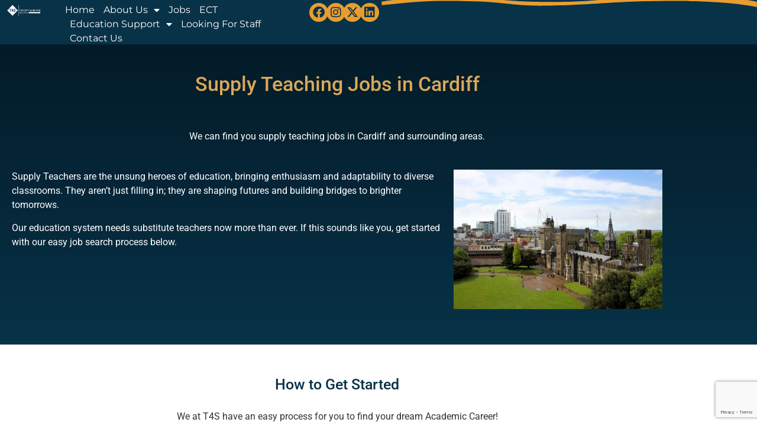

--- FILE ---
content_type: text/html; charset=UTF-8
request_url: https://twenty4seveneducation.com/supply-jobs-in-cardiff/
body_size: 29140
content:
<!doctype html>
<html lang="en-US">
<head>
	<meta charset="UTF-8">
	<meta name="viewport" content="width=device-width, initial-scale=1">
	<link rel="profile" href="https://gmpg.org/xfn/11">
	<script>
var theplus_ajax_url = "https://twenty4seveneducation.com/wp-admin/admin-ajax.php";
		var theplus_ajax_post_url = "https://twenty4seveneducation.com/wp-admin/admin-post.php";
		var theplus_nonce = "e6a78dbcbd";
</script>
<meta name='robots' content='index, follow, max-image-preview:large, max-snippet:-1, max-video-preview:-1' />

	<!-- This site is optimized with the Yoast SEO plugin v26.6 - https://yoast.com/wordpress/plugins/seo/ -->
	<title>Cardiff - Supply Teaching Jobs</title>
	<meta name="description" content="Our education system needs supply teachers now more than ever. Get started with substitute teaching jobs in Cardiff today!" />
	<link rel="canonical" href="https://twenty4seveneducation.com/supply-jobs-in-cardiff/" />
	<meta property="og:locale" content="en_US" />
	<meta property="og:type" content="article" />
	<meta property="og:title" content="Cardiff - Supply Teaching Jobs" />
	<meta property="og:description" content="Our education system needs supply teachers now more than ever. Get started with substitute teaching jobs in Cardiff today!" />
	<meta property="og:url" content="https://twenty4seveneducation.com/supply-jobs-in-cardiff/" />
	<meta property="og:site_name" content="Twenty 4 Seven Education" />
	<meta property="article:publisher" content="https://www.facebook.com/T4SEducation" />
	<meta property="article:modified_time" content="2025-06-17T15:36:18+00:00" />
	<meta property="og:image" content="https://twenty4seveneducation.com/wp-content/uploads/2024/07/twenty4seven-cardiff-careers-in-education.jpg" />
	<meta property="og:image:width" content="1920" />
	<meta property="og:image:height" content="1280" />
	<meta property="og:image:type" content="image/jpeg" />
	<meta name="twitter:card" content="summary_large_image" />
	<meta name="twitter:site" content="@T4S_Education" />
	<meta name="twitter:label1" content="Est. reading time" />
	<meta name="twitter:data1" content="11 minutes" />
	<script type="application/ld+json" class="yoast-schema-graph">{"@context":"https://schema.org","@graph":[{"@type":"WebPage","@id":"https://twenty4seveneducation.com/supply-jobs-in-cardiff/","url":"https://twenty4seveneducation.com/supply-jobs-in-cardiff/","name":"Cardiff - Supply Teaching Jobs","isPartOf":{"@id":"https://twenty4seveneducation.com/#website"},"primaryImageOfPage":{"@id":"https://twenty4seveneducation.com/supply-jobs-in-cardiff/#primaryimage"},"image":{"@id":"https://twenty4seveneducation.com/supply-jobs-in-cardiff/#primaryimage"},"thumbnailUrl":"https://twenty4seveneducation.com/wp-content/uploads/2024/07/twenty4seven-cardiff-careers-in-education.jpg","datePublished":"2024-03-10T12:33:36+00:00","dateModified":"2025-06-17T15:36:18+00:00","description":"Our education system needs supply teachers now more than ever. Get started with substitute teaching jobs in Cardiff today!","breadcrumb":{"@id":"https://twenty4seveneducation.com/supply-jobs-in-cardiff/#breadcrumb"},"inLanguage":"en-US","potentialAction":[{"@type":"ReadAction","target":["https://twenty4seveneducation.com/supply-jobs-in-cardiff/"]}]},{"@type":"ImageObject","inLanguage":"en-US","@id":"https://twenty4seveneducation.com/supply-jobs-in-cardiff/#primaryimage","url":"https://twenty4seveneducation.com/wp-content/uploads/2024/07/twenty4seven-cardiff-careers-in-education.jpg","contentUrl":"https://twenty4seveneducation.com/wp-content/uploads/2024/07/twenty4seven-cardiff-careers-in-education.jpg","width":1920,"height":1280,"caption":"Education Jobs in Cardiff"},{"@type":"BreadcrumbList","@id":"https://twenty4seveneducation.com/supply-jobs-in-cardiff/#breadcrumb","itemListElement":[{"@type":"ListItem","position":1,"name":"Home","item":"https://twenty4seveneducation.com/"},{"@type":"ListItem","position":2,"name":"Supply Teaching Jobs in Cardiff"}]},{"@type":"WebSite","@id":"https://twenty4seveneducation.com/#website","url":"https://twenty4seveneducation.com/","name":"Twenty 4 Seven Education","description":"Recruitment","publisher":{"@id":"https://twenty4seveneducation.com/#organization"},"potentialAction":[{"@type":"SearchAction","target":{"@type":"EntryPoint","urlTemplate":"https://twenty4seveneducation.com/?s={search_term_string}"},"query-input":{"@type":"PropertyValueSpecification","valueRequired":true,"valueName":"search_term_string"}}],"inLanguage":"en-US"},{"@type":"Organization","@id":"https://twenty4seveneducation.com/#organization","name":"Twenty 4 Seven Education","url":"https://twenty4seveneducation.com/","logo":{"@type":"ImageObject","inLanguage":"en-US","@id":"https://twenty4seveneducation.com/#/schema/logo/image/","url":"https://twenty4seveneducation.com/wp-content/uploads/wp-job-board-uploads/_employer_featured_image/2021/03/Twenty-4-Seven-Logo-sq.png","contentUrl":"https://twenty4seveneducation.com/wp-content/uploads/wp-job-board-uploads/_employer_featured_image/2021/03/Twenty-4-Seven-Logo-sq.png","width":2231,"height":2231,"caption":"Twenty 4 Seven Education"},"image":{"@id":"https://twenty4seveneducation.com/#/schema/logo/image/"},"sameAs":["https://www.facebook.com/T4SEducation","https://x.com/T4S_Education","https://www.instagram.com/t4s_education/","https://www.linkedin.com/company/t4seducation"]}]}</script>
	<!-- / Yoast SEO plugin. -->


<link rel="alternate" type="application/rss+xml" title="Twenty 4 Seven Education &raquo; Feed" href="https://twenty4seveneducation.com/feed/" />
<link rel="alternate" title="oEmbed (JSON)" type="application/json+oembed" href="https://twenty4seveneducation.com/wp-json/oembed/1.0/embed?url=https%3A%2F%2Ftwenty4seveneducation.com%2Fsupply-jobs-in-cardiff%2F" />
<link rel="alternate" title="oEmbed (XML)" type="text/xml+oembed" href="https://twenty4seveneducation.com/wp-json/oembed/1.0/embed?url=https%3A%2F%2Ftwenty4seveneducation.com%2Fsupply-jobs-in-cardiff%2F&#038;format=xml" />
		<!-- This site uses the Google Analytics by MonsterInsights plugin v9.11.1 - Using Analytics tracking - https://www.monsterinsights.com/ -->
							<script src="//www.googletagmanager.com/gtag/js?id=G-EFL6M8W72S"  data-cfasync="false" data-wpfc-render="false" async></script>
			<script data-cfasync="false" data-wpfc-render="false">
				var mi_version = '9.11.1';
				var mi_track_user = true;
				var mi_no_track_reason = '';
								var MonsterInsightsDefaultLocations = {"page_location":"https:\/\/twenty4seveneducation.com\/supply-jobs-in-cardiff\/"};
								if ( typeof MonsterInsightsPrivacyGuardFilter === 'function' ) {
					var MonsterInsightsLocations = (typeof MonsterInsightsExcludeQuery === 'object') ? MonsterInsightsPrivacyGuardFilter( MonsterInsightsExcludeQuery ) : MonsterInsightsPrivacyGuardFilter( MonsterInsightsDefaultLocations );
				} else {
					var MonsterInsightsLocations = (typeof MonsterInsightsExcludeQuery === 'object') ? MonsterInsightsExcludeQuery : MonsterInsightsDefaultLocations;
				}

								var disableStrs = [
										'ga-disable-G-EFL6M8W72S',
									];

				/* Function to detect opted out users */
				function __gtagTrackerIsOptedOut() {
					for (var index = 0; index < disableStrs.length; index++) {
						if (document.cookie.indexOf(disableStrs[index] + '=true') > -1) {
							return true;
						}
					}

					return false;
				}

				/* Disable tracking if the opt-out cookie exists. */
				if (__gtagTrackerIsOptedOut()) {
					for (var index = 0; index < disableStrs.length; index++) {
						window[disableStrs[index]] = true;
					}
				}

				/* Opt-out function */
				function __gtagTrackerOptout() {
					for (var index = 0; index < disableStrs.length; index++) {
						document.cookie = disableStrs[index] + '=true; expires=Thu, 31 Dec 2099 23:59:59 UTC; path=/';
						window[disableStrs[index]] = true;
					}
				}

				if ('undefined' === typeof gaOptout) {
					function gaOptout() {
						__gtagTrackerOptout();
					}
				}
								window.dataLayer = window.dataLayer || [];

				window.MonsterInsightsDualTracker = {
					helpers: {},
					trackers: {},
				};
				if (mi_track_user) {
					function __gtagDataLayer() {
						dataLayer.push(arguments);
					}

					function __gtagTracker(type, name, parameters) {
						if (!parameters) {
							parameters = {};
						}

						if (parameters.send_to) {
							__gtagDataLayer.apply(null, arguments);
							return;
						}

						if (type === 'event') {
														parameters.send_to = monsterinsights_frontend.v4_id;
							var hookName = name;
							if (typeof parameters['event_category'] !== 'undefined') {
								hookName = parameters['event_category'] + ':' + name;
							}

							if (typeof MonsterInsightsDualTracker.trackers[hookName] !== 'undefined') {
								MonsterInsightsDualTracker.trackers[hookName](parameters);
							} else {
								__gtagDataLayer('event', name, parameters);
							}
							
						} else {
							__gtagDataLayer.apply(null, arguments);
						}
					}

					__gtagTracker('js', new Date());
					__gtagTracker('set', {
						'developer_id.dZGIzZG': true,
											});
					if ( MonsterInsightsLocations.page_location ) {
						__gtagTracker('set', MonsterInsightsLocations);
					}
										__gtagTracker('config', 'G-EFL6M8W72S', {"forceSSL":"true","link_attribution":"true"} );
										window.gtag = __gtagTracker;										(function () {
						/* https://developers.google.com/analytics/devguides/collection/analyticsjs/ */
						/* ga and __gaTracker compatibility shim. */
						var noopfn = function () {
							return null;
						};
						var newtracker = function () {
							return new Tracker();
						};
						var Tracker = function () {
							return null;
						};
						var p = Tracker.prototype;
						p.get = noopfn;
						p.set = noopfn;
						p.send = function () {
							var args = Array.prototype.slice.call(arguments);
							args.unshift('send');
							__gaTracker.apply(null, args);
						};
						var __gaTracker = function () {
							var len = arguments.length;
							if (len === 0) {
								return;
							}
							var f = arguments[len - 1];
							if (typeof f !== 'object' || f === null || typeof f.hitCallback !== 'function') {
								if ('send' === arguments[0]) {
									var hitConverted, hitObject = false, action;
									if ('event' === arguments[1]) {
										if ('undefined' !== typeof arguments[3]) {
											hitObject = {
												'eventAction': arguments[3],
												'eventCategory': arguments[2],
												'eventLabel': arguments[4],
												'value': arguments[5] ? arguments[5] : 1,
											}
										}
									}
									if ('pageview' === arguments[1]) {
										if ('undefined' !== typeof arguments[2]) {
											hitObject = {
												'eventAction': 'page_view',
												'page_path': arguments[2],
											}
										}
									}
									if (typeof arguments[2] === 'object') {
										hitObject = arguments[2];
									}
									if (typeof arguments[5] === 'object') {
										Object.assign(hitObject, arguments[5]);
									}
									if ('undefined' !== typeof arguments[1].hitType) {
										hitObject = arguments[1];
										if ('pageview' === hitObject.hitType) {
											hitObject.eventAction = 'page_view';
										}
									}
									if (hitObject) {
										action = 'timing' === arguments[1].hitType ? 'timing_complete' : hitObject.eventAction;
										hitConverted = mapArgs(hitObject);
										__gtagTracker('event', action, hitConverted);
									}
								}
								return;
							}

							function mapArgs(args) {
								var arg, hit = {};
								var gaMap = {
									'eventCategory': 'event_category',
									'eventAction': 'event_action',
									'eventLabel': 'event_label',
									'eventValue': 'event_value',
									'nonInteraction': 'non_interaction',
									'timingCategory': 'event_category',
									'timingVar': 'name',
									'timingValue': 'value',
									'timingLabel': 'event_label',
									'page': 'page_path',
									'location': 'page_location',
									'title': 'page_title',
									'referrer' : 'page_referrer',
								};
								for (arg in args) {
																		if (!(!args.hasOwnProperty(arg) || !gaMap.hasOwnProperty(arg))) {
										hit[gaMap[arg]] = args[arg];
									} else {
										hit[arg] = args[arg];
									}
								}
								return hit;
							}

							try {
								f.hitCallback();
							} catch (ex) {
							}
						};
						__gaTracker.create = newtracker;
						__gaTracker.getByName = newtracker;
						__gaTracker.getAll = function () {
							return [];
						};
						__gaTracker.remove = noopfn;
						__gaTracker.loaded = true;
						window['__gaTracker'] = __gaTracker;
					})();
									} else {
										console.log("");
					(function () {
						function __gtagTracker() {
							return null;
						}

						window['__gtagTracker'] = __gtagTracker;
						window['gtag'] = __gtagTracker;
					})();
									}
			</script>
							<!-- / Google Analytics by MonsterInsights -->
		<style id='wp-img-auto-sizes-contain-inline-css'>
img:is([sizes=auto i],[sizes^="auto," i]){contain-intrinsic-size:3000px 1500px}
/*# sourceURL=wp-img-auto-sizes-contain-inline-css */
</style>
<style id='cf-frontend-style-inline-css'>
@font-face {
	font-family: 'Gill Sans';
	font-style: normal;
	font-weight: 400;
	src: url('https://twenty4seveneducation.com/wp-content/uploads/2025/02/Gill-Sans.otf') format('OpenType');
}
@font-face {
	font-family: 'Gill Sans';
	font-style: italic;
	font-weight: 400;
	src: url('https://twenty4seveneducation.com/wp-content/uploads/2025/02/Gill-Sans-Italic.otf') format('OpenType');
}
@font-face {
	font-family: 'Gill Sans';
	font-style: normal;
	font-weight: 500;
	src: url('https://twenty4seveneducation.com/wp-content/uploads/2025/02/Gill-Sans-Medium.otf') format('OpenType');
}
@font-face {
	font-family: 'Gill Sans';
	font-style: italic;
	font-weight: 500;
	src: url('https://twenty4seveneducation.com/wp-content/uploads/2025/02/Gill-Sans-Medium-Italic.otf') format('OpenType');
}
@font-face {
	font-family: 'Gill Sans';
	font-style: normal;
	font-weight: 700;
	src: url('https://twenty4seveneducation.com/wp-content/uploads/2025/02/Gill-Sans-Bold.otf') format('OpenType');
}
@font-face {
	font-family: 'Gill Sans';
	font-style: italic;
	font-weight: 700;
	src: url('https://twenty4seveneducation.com/wp-content/uploads/2025/02/Gill-Sans-Bold-Italic.otf') format('OpenType');
}
@font-face {
	font-family: 'Gill Sans';
	font-style: normal;
	font-weight: 300;
	src: url('https://twenty4seveneducation.com/wp-content/uploads/2025/02/Gill-Sans-Light.otf') format('OpenType');
}
@font-face {
	font-family: 'Gill Sans';
	font-style: italic;
	font-weight: 300;
	src: url('https://twenty4seveneducation.com/wp-content/uploads/2025/02/Gill-Sans-Light-Italic.otf') format('OpenType');
}
@font-face {
	font-family: 'Gill Sans';
	font-style: normal;
	font-weight: 900;
	src: url('https://twenty4seveneducation.com/wp-content/uploads/2025/02/Gill-Sans-Heavy.otf') format('OpenType');
}
@font-face {
	font-family: 'Gill Sans';
	font-style: italic;
	font-weight: 900;
	src: url('https://twenty4seveneducation.com/wp-content/uploads/2025/02/Gill-Sans-Heavy-Italic.otf') format('OpenType');
}
/*# sourceURL=cf-frontend-style-inline-css */
</style>
<link rel='stylesheet' id='sbi_styles-css' href='https://twenty4seveneducation.com/wp-content/plugins/instagram-feed/css/sbi-styles.min.css?ver=6.10.0' media='all' />
<style id='wp-emoji-styles-inline-css'>

	img.wp-smiley, img.emoji {
		display: inline !important;
		border: none !important;
		box-shadow: none !important;
		height: 1em !important;
		width: 1em !important;
		margin: 0 0.07em !important;
		vertical-align: -0.1em !important;
		background: none !important;
		padding: 0 !important;
	}
/*# sourceURL=wp-emoji-styles-inline-css */
</style>
<link rel='stylesheet' id='search-filter-flatpickr-css' href='https://twenty4seveneducation.com/wp-content/plugins/search-filter/assets/css/vendor/flatpickr.min.css?ver=3.1.6' media='all' />
<link rel='stylesheet' id='search-filter-css' href='https://twenty4seveneducation.com/wp-content/plugins/search-filter-pro/assets/css/frontend/frontend.css?ver=3.1.6' media='all' />
<style id='global-styles-inline-css'>
:root{--wp--preset--aspect-ratio--square: 1;--wp--preset--aspect-ratio--4-3: 4/3;--wp--preset--aspect-ratio--3-4: 3/4;--wp--preset--aspect-ratio--3-2: 3/2;--wp--preset--aspect-ratio--2-3: 2/3;--wp--preset--aspect-ratio--16-9: 16/9;--wp--preset--aspect-ratio--9-16: 9/16;--wp--preset--color--black: #000000;--wp--preset--color--cyan-bluish-gray: #abb8c3;--wp--preset--color--white: #ffffff;--wp--preset--color--pale-pink: #f78da7;--wp--preset--color--vivid-red: #cf2e2e;--wp--preset--color--luminous-vivid-orange: #ff6900;--wp--preset--color--luminous-vivid-amber: #fcb900;--wp--preset--color--light-green-cyan: #7bdcb5;--wp--preset--color--vivid-green-cyan: #00d084;--wp--preset--color--pale-cyan-blue: #8ed1fc;--wp--preset--color--vivid-cyan-blue: #0693e3;--wp--preset--color--vivid-purple: #9b51e0;--wp--preset--gradient--vivid-cyan-blue-to-vivid-purple: linear-gradient(135deg,rgb(6,147,227) 0%,rgb(155,81,224) 100%);--wp--preset--gradient--light-green-cyan-to-vivid-green-cyan: linear-gradient(135deg,rgb(122,220,180) 0%,rgb(0,208,130) 100%);--wp--preset--gradient--luminous-vivid-amber-to-luminous-vivid-orange: linear-gradient(135deg,rgb(252,185,0) 0%,rgb(255,105,0) 100%);--wp--preset--gradient--luminous-vivid-orange-to-vivid-red: linear-gradient(135deg,rgb(255,105,0) 0%,rgb(207,46,46) 100%);--wp--preset--gradient--very-light-gray-to-cyan-bluish-gray: linear-gradient(135deg,rgb(238,238,238) 0%,rgb(169,184,195) 100%);--wp--preset--gradient--cool-to-warm-spectrum: linear-gradient(135deg,rgb(74,234,220) 0%,rgb(151,120,209) 20%,rgb(207,42,186) 40%,rgb(238,44,130) 60%,rgb(251,105,98) 80%,rgb(254,248,76) 100%);--wp--preset--gradient--blush-light-purple: linear-gradient(135deg,rgb(255,206,236) 0%,rgb(152,150,240) 100%);--wp--preset--gradient--blush-bordeaux: linear-gradient(135deg,rgb(254,205,165) 0%,rgb(254,45,45) 50%,rgb(107,0,62) 100%);--wp--preset--gradient--luminous-dusk: linear-gradient(135deg,rgb(255,203,112) 0%,rgb(199,81,192) 50%,rgb(65,88,208) 100%);--wp--preset--gradient--pale-ocean: linear-gradient(135deg,rgb(255,245,203) 0%,rgb(182,227,212) 50%,rgb(51,167,181) 100%);--wp--preset--gradient--electric-grass: linear-gradient(135deg,rgb(202,248,128) 0%,rgb(113,206,126) 100%);--wp--preset--gradient--midnight: linear-gradient(135deg,rgb(2,3,129) 0%,rgb(40,116,252) 100%);--wp--preset--font-size--small: 13px;--wp--preset--font-size--medium: 20px;--wp--preset--font-size--large: 36px;--wp--preset--font-size--x-large: 42px;--wp--preset--spacing--20: 0.44rem;--wp--preset--spacing--30: 0.67rem;--wp--preset--spacing--40: 1rem;--wp--preset--spacing--50: 1.5rem;--wp--preset--spacing--60: 2.25rem;--wp--preset--spacing--70: 3.38rem;--wp--preset--spacing--80: 5.06rem;--wp--preset--shadow--natural: 6px 6px 9px rgba(0, 0, 0, 0.2);--wp--preset--shadow--deep: 12px 12px 50px rgba(0, 0, 0, 0.4);--wp--preset--shadow--sharp: 6px 6px 0px rgba(0, 0, 0, 0.2);--wp--preset--shadow--outlined: 6px 6px 0px -3px rgb(255, 255, 255), 6px 6px rgb(0, 0, 0);--wp--preset--shadow--crisp: 6px 6px 0px rgb(0, 0, 0);}:root { --wp--style--global--content-size: 800px;--wp--style--global--wide-size: 1200px; }:where(body) { margin: 0; }.wp-site-blocks > .alignleft { float: left; margin-right: 2em; }.wp-site-blocks > .alignright { float: right; margin-left: 2em; }.wp-site-blocks > .aligncenter { justify-content: center; margin-left: auto; margin-right: auto; }:where(.wp-site-blocks) > * { margin-block-start: 24px; margin-block-end: 0; }:where(.wp-site-blocks) > :first-child { margin-block-start: 0; }:where(.wp-site-blocks) > :last-child { margin-block-end: 0; }:root { --wp--style--block-gap: 24px; }:root :where(.is-layout-flow) > :first-child{margin-block-start: 0;}:root :where(.is-layout-flow) > :last-child{margin-block-end: 0;}:root :where(.is-layout-flow) > *{margin-block-start: 24px;margin-block-end: 0;}:root :where(.is-layout-constrained) > :first-child{margin-block-start: 0;}:root :where(.is-layout-constrained) > :last-child{margin-block-end: 0;}:root :where(.is-layout-constrained) > *{margin-block-start: 24px;margin-block-end: 0;}:root :where(.is-layout-flex){gap: 24px;}:root :where(.is-layout-grid){gap: 24px;}.is-layout-flow > .alignleft{float: left;margin-inline-start: 0;margin-inline-end: 2em;}.is-layout-flow > .alignright{float: right;margin-inline-start: 2em;margin-inline-end: 0;}.is-layout-flow > .aligncenter{margin-left: auto !important;margin-right: auto !important;}.is-layout-constrained > .alignleft{float: left;margin-inline-start: 0;margin-inline-end: 2em;}.is-layout-constrained > .alignright{float: right;margin-inline-start: 2em;margin-inline-end: 0;}.is-layout-constrained > .aligncenter{margin-left: auto !important;margin-right: auto !important;}.is-layout-constrained > :where(:not(.alignleft):not(.alignright):not(.alignfull)){max-width: var(--wp--style--global--content-size);margin-left: auto !important;margin-right: auto !important;}.is-layout-constrained > .alignwide{max-width: var(--wp--style--global--wide-size);}body .is-layout-flex{display: flex;}.is-layout-flex{flex-wrap: wrap;align-items: center;}.is-layout-flex > :is(*, div){margin: 0;}body .is-layout-grid{display: grid;}.is-layout-grid > :is(*, div){margin: 0;}body{padding-top: 0px;padding-right: 0px;padding-bottom: 0px;padding-left: 0px;}a:where(:not(.wp-element-button)){text-decoration: underline;}:root :where(.wp-element-button, .wp-block-button__link){background-color: #32373c;border-width: 0;color: #fff;font-family: inherit;font-size: inherit;font-style: inherit;font-weight: inherit;letter-spacing: inherit;line-height: inherit;padding-top: calc(0.667em + 2px);padding-right: calc(1.333em + 2px);padding-bottom: calc(0.667em + 2px);padding-left: calc(1.333em + 2px);text-decoration: none;text-transform: inherit;}.has-black-color{color: var(--wp--preset--color--black) !important;}.has-cyan-bluish-gray-color{color: var(--wp--preset--color--cyan-bluish-gray) !important;}.has-white-color{color: var(--wp--preset--color--white) !important;}.has-pale-pink-color{color: var(--wp--preset--color--pale-pink) !important;}.has-vivid-red-color{color: var(--wp--preset--color--vivid-red) !important;}.has-luminous-vivid-orange-color{color: var(--wp--preset--color--luminous-vivid-orange) !important;}.has-luminous-vivid-amber-color{color: var(--wp--preset--color--luminous-vivid-amber) !important;}.has-light-green-cyan-color{color: var(--wp--preset--color--light-green-cyan) !important;}.has-vivid-green-cyan-color{color: var(--wp--preset--color--vivid-green-cyan) !important;}.has-pale-cyan-blue-color{color: var(--wp--preset--color--pale-cyan-blue) !important;}.has-vivid-cyan-blue-color{color: var(--wp--preset--color--vivid-cyan-blue) !important;}.has-vivid-purple-color{color: var(--wp--preset--color--vivid-purple) !important;}.has-black-background-color{background-color: var(--wp--preset--color--black) !important;}.has-cyan-bluish-gray-background-color{background-color: var(--wp--preset--color--cyan-bluish-gray) !important;}.has-white-background-color{background-color: var(--wp--preset--color--white) !important;}.has-pale-pink-background-color{background-color: var(--wp--preset--color--pale-pink) !important;}.has-vivid-red-background-color{background-color: var(--wp--preset--color--vivid-red) !important;}.has-luminous-vivid-orange-background-color{background-color: var(--wp--preset--color--luminous-vivid-orange) !important;}.has-luminous-vivid-amber-background-color{background-color: var(--wp--preset--color--luminous-vivid-amber) !important;}.has-light-green-cyan-background-color{background-color: var(--wp--preset--color--light-green-cyan) !important;}.has-vivid-green-cyan-background-color{background-color: var(--wp--preset--color--vivid-green-cyan) !important;}.has-pale-cyan-blue-background-color{background-color: var(--wp--preset--color--pale-cyan-blue) !important;}.has-vivid-cyan-blue-background-color{background-color: var(--wp--preset--color--vivid-cyan-blue) !important;}.has-vivid-purple-background-color{background-color: var(--wp--preset--color--vivid-purple) !important;}.has-black-border-color{border-color: var(--wp--preset--color--black) !important;}.has-cyan-bluish-gray-border-color{border-color: var(--wp--preset--color--cyan-bluish-gray) !important;}.has-white-border-color{border-color: var(--wp--preset--color--white) !important;}.has-pale-pink-border-color{border-color: var(--wp--preset--color--pale-pink) !important;}.has-vivid-red-border-color{border-color: var(--wp--preset--color--vivid-red) !important;}.has-luminous-vivid-orange-border-color{border-color: var(--wp--preset--color--luminous-vivid-orange) !important;}.has-luminous-vivid-amber-border-color{border-color: var(--wp--preset--color--luminous-vivid-amber) !important;}.has-light-green-cyan-border-color{border-color: var(--wp--preset--color--light-green-cyan) !important;}.has-vivid-green-cyan-border-color{border-color: var(--wp--preset--color--vivid-green-cyan) !important;}.has-pale-cyan-blue-border-color{border-color: var(--wp--preset--color--pale-cyan-blue) !important;}.has-vivid-cyan-blue-border-color{border-color: var(--wp--preset--color--vivid-cyan-blue) !important;}.has-vivid-purple-border-color{border-color: var(--wp--preset--color--vivid-purple) !important;}.has-vivid-cyan-blue-to-vivid-purple-gradient-background{background: var(--wp--preset--gradient--vivid-cyan-blue-to-vivid-purple) !important;}.has-light-green-cyan-to-vivid-green-cyan-gradient-background{background: var(--wp--preset--gradient--light-green-cyan-to-vivid-green-cyan) !important;}.has-luminous-vivid-amber-to-luminous-vivid-orange-gradient-background{background: var(--wp--preset--gradient--luminous-vivid-amber-to-luminous-vivid-orange) !important;}.has-luminous-vivid-orange-to-vivid-red-gradient-background{background: var(--wp--preset--gradient--luminous-vivid-orange-to-vivid-red) !important;}.has-very-light-gray-to-cyan-bluish-gray-gradient-background{background: var(--wp--preset--gradient--very-light-gray-to-cyan-bluish-gray) !important;}.has-cool-to-warm-spectrum-gradient-background{background: var(--wp--preset--gradient--cool-to-warm-spectrum) !important;}.has-blush-light-purple-gradient-background{background: var(--wp--preset--gradient--blush-light-purple) !important;}.has-blush-bordeaux-gradient-background{background: var(--wp--preset--gradient--blush-bordeaux) !important;}.has-luminous-dusk-gradient-background{background: var(--wp--preset--gradient--luminous-dusk) !important;}.has-pale-ocean-gradient-background{background: var(--wp--preset--gradient--pale-ocean) !important;}.has-electric-grass-gradient-background{background: var(--wp--preset--gradient--electric-grass) !important;}.has-midnight-gradient-background{background: var(--wp--preset--gradient--midnight) !important;}.has-small-font-size{font-size: var(--wp--preset--font-size--small) !important;}.has-medium-font-size{font-size: var(--wp--preset--font-size--medium) !important;}.has-large-font-size{font-size: var(--wp--preset--font-size--large) !important;}.has-x-large-font-size{font-size: var(--wp--preset--font-size--x-large) !important;}
:root :where(.wp-block-pullquote){font-size: 1.5em;line-height: 1.6;}
/*# sourceURL=global-styles-inline-css */
</style>
<link rel='stylesheet' id='dnd-upload-cf7-css' href='https://twenty4seveneducation.com/wp-content/plugins/drag-and-drop-multiple-file-upload-contact-form-7/assets/css/dnd-upload-cf7.css?ver=1.3.9.3' media='all' />
<link rel='stylesheet' id='contact-form-7-css' href='https://twenty4seveneducation.com/wp-content/plugins/contact-form-7/includes/css/styles.css?ver=6.1.4' media='all' />
<link rel='stylesheet' id='theplus-plus-extra-adv-plus-extra-adv-css' href='//twenty4seveneducation.com/wp-content/plugins/the-plus-addons-for-elementor-page-builder/assets/css/main/plus-extra-adv/plus-extra-adv.min.css?ver=1769022358' media='all' />
<link rel='stylesheet' id='theplus-plus-alignmnet-plus-extra-adv-css' href='//twenty4seveneducation.com/wp-content/plugins/the-plus-addons-for-elementor-page-builder/assets/css/main/plus-extra-adv/plus-alignmnet.css?ver=1769022358' media='all' />
<link rel='stylesheet' id='theplus-tp-bootstrap-grid-extra-css' href='//twenty4seveneducation.com/wp-content/plugins/the-plus-addons-for-elementor-page-builder/assets/css/extra/tp-bootstrap-grid.css?ver=1769022358' media='all' />
<link rel='stylesheet' id='theplus-plus-cf7-style-forms-style-css' href='//twenty4seveneducation.com/wp-content/plugins/the-plus-addons-for-elementor-page-builder/assets/css/main/forms-style/plus-cf7-style.css?ver=1769022358' media='all' />
<link rel='stylesheet' id='hello-elementor-css' href='https://twenty4seveneducation.com/wp-content/themes/hello-elementor/assets/css/reset.css?ver=3.4.5' media='all' />
<link rel='stylesheet' id='hello-elementor-theme-style-css' href='https://twenty4seveneducation.com/wp-content/themes/hello-elementor/assets/css/theme.css?ver=3.4.5' media='all' />
<link rel='stylesheet' id='hello-elementor-header-footer-css' href='https://twenty4seveneducation.com/wp-content/themes/hello-elementor/assets/css/header-footer.css?ver=3.4.5' media='all' />
<link rel='stylesheet' id='dflip-style-css' href='https://twenty4seveneducation.com/wp-content/plugins/3d-flipbook-dflip-lite/assets/css/dflip.min.css?ver=2.4.20' media='all' />
<link rel='stylesheet' id='elementor-frontend-css' href='https://twenty4seveneducation.com/wp-content/plugins/elementor/assets/css/frontend.min.css?ver=3.34.0' media='all' />
<link rel='stylesheet' id='widget-image-css' href='https://twenty4seveneducation.com/wp-content/plugins/elementor/assets/css/widget-image.min.css?ver=3.34.0' media='all' />
<link rel='stylesheet' id='widget-nav-menu-css' href='https://twenty4seveneducation.com/wp-content/plugins/elementor-pro/assets/css/widget-nav-menu.min.css?ver=3.33.1' media='all' />
<link rel='stylesheet' id='widget-social-icons-css' href='https://twenty4seveneducation.com/wp-content/plugins/elementor/assets/css/widget-social-icons.min.css?ver=3.34.0' media='all' />
<link rel='stylesheet' id='e-apple-webkit-css' href='https://twenty4seveneducation.com/wp-content/plugins/elementor/assets/css/conditionals/apple-webkit.min.css?ver=3.34.0' media='all' />
<link rel='stylesheet' id='e-sticky-css' href='https://twenty4seveneducation.com/wp-content/plugins/elementor-pro/assets/css/modules/sticky.min.css?ver=3.33.1' media='all' />
<link rel='stylesheet' id='widget-heading-css' href='https://twenty4seveneducation.com/wp-content/plugins/elementor/assets/css/widget-heading.min.css?ver=3.34.0' media='all' />
<link rel='stylesheet' id='widget-divider-css' href='https://twenty4seveneducation.com/wp-content/plugins/elementor/assets/css/widget-divider.min.css?ver=3.34.0' media='all' />
<link rel='stylesheet' id='widget-nested-accordion-css' href='https://twenty4seveneducation.com/wp-content/plugins/elementor/assets/css/widget-nested-accordion.min.css?ver=3.34.0' media='all' />
<link rel='stylesheet' id='elementor-icons-css' href='https://twenty4seveneducation.com/wp-content/plugins/elementor/assets/lib/eicons/css/elementor-icons.min.css?ver=5.45.0' media='all' />
<link rel='stylesheet' id='elementor-post-3125-css' href='https://twenty4seveneducation.com/wp-content/uploads/elementor/css/post-3125.css?ver=1767729689' media='all' />
<link rel='stylesheet' id='font-awesome-5-all-css' href='https://twenty4seveneducation.com/wp-content/plugins/elementor/assets/lib/font-awesome/css/all.min.css?ver=3.34.0' media='all' />
<link rel='stylesheet' id='font-awesome-4-shim-css' href='https://twenty4seveneducation.com/wp-content/plugins/elementor/assets/lib/font-awesome/css/v4-shims.min.css?ver=3.34.0' media='all' />
<link rel='stylesheet' id='sbistyles-css' href='https://twenty4seveneducation.com/wp-content/plugins/instagram-feed/css/sbi-styles.min.css?ver=6.10.0' media='all' />
<link rel='stylesheet' id='widget-spacer-css' href='https://twenty4seveneducation.com/wp-content/plugins/elementor/assets/css/widget-spacer.min.css?ver=3.34.0' media='all' />
<link rel='stylesheet' id='widget-icon-list-css' href='https://twenty4seveneducation.com/wp-content/plugins/elementor/assets/css/widget-icon-list.min.css?ver=3.34.0' media='all' />
<link rel='stylesheet' id='e-shapes-css' href='https://twenty4seveneducation.com/wp-content/plugins/elementor/assets/css/conditionals/shapes.min.css?ver=3.34.0' media='all' />
<link rel='stylesheet' id='widget-tabs-css' href='https://twenty4seveneducation.com/wp-content/plugins/elementor/assets/css/widget-tabs.min.css?ver=3.34.0' media='all' />
<link rel='stylesheet' id='elementor-post-13840-css' href='https://twenty4seveneducation.com/wp-content/uploads/elementor/css/post-13840.css?ver=1769022358' media='all' />
<link rel='stylesheet' id='elementor-post-15278-css' href='https://twenty4seveneducation.com/wp-content/uploads/elementor/css/post-15278.css?ver=1767729693' media='all' />
<link rel='stylesheet' id='elementor-post-15306-css' href='https://twenty4seveneducation.com/wp-content/uploads/elementor/css/post-15306.css?ver=1767729693' media='all' />
<link rel='stylesheet' id='searchandfilter-css' href='https://twenty4seveneducation.com/wp-content/plugins/search-filter/includes/integrations/legacy//style.css?ver=1.0' media='all' />
<link rel='stylesheet' id='search-filter-ugc-styles-css' href='https://twenty4seveneducation.com/wp-content/uploads/search-filter/style.css?ver=53' media='all' />
<link rel='stylesheet' id='hello-elementor-child-style-css' href='https://twenty4seveneducation.com/wp-content/themes/hello-elementor-child/style.css?ver=2.0.0' media='all' />
<link rel='stylesheet' id='eael-general-css' href='https://twenty4seveneducation.com/wp-content/plugins/essential-addons-for-elementor-lite/assets/front-end/css/view/general.min.css?ver=6.1.2' media='all' />
<link rel='stylesheet' id='elementor-gf-local-roboto-css' href='https://twenty4seveneducation.com/wp-content/uploads/elementor/google-fonts/css/roboto.css?ver=1752581234' media='all' />
<link rel='stylesheet' id='elementor-gf-local-robotoslab-css' href='https://twenty4seveneducation.com/wp-content/uploads/elementor/google-fonts/css/robotoslab.css?ver=1752581237' media='all' />
<link rel='stylesheet' id='elementor-gf-local-montserrat-css' href='https://twenty4seveneducation.com/wp-content/uploads/elementor/google-fonts/css/montserrat.css?ver=1752581245' media='all' />
<link rel='stylesheet' id='elementor-icons-shared-0-css' href='https://twenty4seveneducation.com/wp-content/plugins/elementor/assets/lib/font-awesome/css/fontawesome.min.css?ver=5.15.3' media='all' />
<link rel='stylesheet' id='elementor-icons-fa-regular-css' href='https://twenty4seveneducation.com/wp-content/plugins/elementor/assets/lib/font-awesome/css/regular.min.css?ver=5.15.3' media='all' />
<link rel='stylesheet' id='elementor-icons-fa-solid-css' href='https://twenty4seveneducation.com/wp-content/plugins/elementor/assets/lib/font-awesome/css/solid.min.css?ver=5.15.3' media='all' />
<link rel='stylesheet' id='elementor-icons-fa-brands-css' href='https://twenty4seveneducation.com/wp-content/plugins/elementor/assets/lib/font-awesome/css/brands.min.css?ver=5.15.3' media='all' />
<script type="text/javascript">
		if ( ! Object.hasOwn( window, 'searchAndFilter' ) ) {
			window.searchAndFilter = {};
		}
		</script><script src="https://twenty4seveneducation.com/wp-content/plugins/google-analytics-for-wordpress/assets/js/frontend-gtag.min.js?ver=9.11.1" id="monsterinsights-frontend-script-js" async data-wp-strategy="async"></script>
<script data-cfasync="false" data-wpfc-render="false" id='monsterinsights-frontend-script-js-extra'>var monsterinsights_frontend = {"js_events_tracking":"true","download_extensions":"doc,pdf,ppt,zip,xls,docx,pptx,xlsx","inbound_paths":"[{\"path\":\"\\\/go\\\/\",\"label\":\"affiliate\"},{\"path\":\"\\\/recommend\\\/\",\"label\":\"affiliate\"}]","home_url":"https:\/\/twenty4seveneducation.com","hash_tracking":"false","v4_id":"G-EFL6M8W72S"};</script>
<script src="https://twenty4seveneducation.com/wp-includes/js/jquery/jquery.min.js?ver=3.7.1" id="jquery-core-js"></script>
<script src="https://twenty4seveneducation.com/wp-includes/js/jquery/jquery-migrate.min.js?ver=3.4.1" id="jquery-migrate-js"></script>
<script src="https://twenty4seveneducation.com/wp-content/plugins/elementor/assets/lib/font-awesome/js/v4-shims.min.js?ver=3.34.0" id="font-awesome-4-shim-js"></script>
<script src="https://twenty4seveneducation.com/wp-content/plugins/search-filter/assets/js/vendor/flatpickr.min.js?ver=3.1.6" id="search-filter-flatpickr-js"></script>
<script id="search-filter-js-before">
window.searchAndFilter.frontend = {"fields":{},"queries":{},"library":{"fields":{},"components":{}},"restNonce":"de80ad5ce9","homeUrl":"https:\/\/twenty4seveneducation.com","isPro":true,"suggestionsNonce":"2db6987ca3"};
//# sourceURL=search-filter-js-before
</script>
<script src="https://twenty4seveneducation.com/wp-content/plugins/search-filter-pro/assets/js/frontend/frontend.js?ver=3.1.6" id="search-filter-js"></script>
<link rel="https://api.w.org/" href="https://twenty4seveneducation.com/wp-json/" /><link rel="alternate" title="JSON" type="application/json" href="https://twenty4seveneducation.com/wp-json/wp/v2/pages/13840" /><link rel="EditURI" type="application/rsd+xml" title="RSD" href="https://twenty4seveneducation.com/xmlrpc.php?rsd" />
<meta name="generator" content="WordPress 6.9" />
<link rel='shortlink' href='https://twenty4seveneducation.com/?p=13840' />
<meta name="generator" content="Elementor 3.34.0; features: additional_custom_breakpoints; settings: css_print_method-external, google_font-enabled, font_display-auto">
			<style>
				.e-con.e-parent:nth-of-type(n+4):not(.e-lazyloaded):not(.e-no-lazyload),
				.e-con.e-parent:nth-of-type(n+4):not(.e-lazyloaded):not(.e-no-lazyload) * {
					background-image: none !important;
				}
				@media screen and (max-height: 1024px) {
					.e-con.e-parent:nth-of-type(n+3):not(.e-lazyloaded):not(.e-no-lazyload),
					.e-con.e-parent:nth-of-type(n+3):not(.e-lazyloaded):not(.e-no-lazyload) * {
						background-image: none !important;
					}
				}
				@media screen and (max-height: 640px) {
					.e-con.e-parent:nth-of-type(n+2):not(.e-lazyloaded):not(.e-no-lazyload),
					.e-con.e-parent:nth-of-type(n+2):not(.e-lazyloaded):not(.e-no-lazyload) * {
						background-image: none !important;
					}
				}
			</style>
			<link rel="icon" href="https://twenty4seveneducation.com/wp-content/uploads/2021/03/cropped-Icon-32x32.png" sizes="32x32" />
<link rel="icon" href="https://twenty4seveneducation.com/wp-content/uploads/2021/03/cropped-Icon-192x192.png" sizes="192x192" />
<link rel="apple-touch-icon" href="https://twenty4seveneducation.com/wp-content/uploads/2021/03/cropped-Icon-180x180.png" />
<meta name="msapplication-TileImage" content="https://twenty4seveneducation.com/wp-content/uploads/2021/03/cropped-Icon-270x270.png" />
</head>
<body class="wp-singular page-template page-template-elementor_header_footer page page-id-13840 wp-custom-logo wp-embed-responsive wp-theme-hello-elementor wp-child-theme-hello-elementor-child hello-elementor-default elementor-default elementor-template-full-width elementor-kit-3125 elementor-page elementor-page-13840">


<a class="skip-link screen-reader-text" href="#content">Skip to content</a>

		<header data-elementor-type="header" data-elementor-id="15278" class="elementor elementor-15278 elementor-location-header" data-elementor-post-type="elementor_library">
			<div class="elementor-element elementor-element-9db7bbc e-con-full e-flex e-con e-parent" data-id="9db7bbc" data-element_type="container" data-settings="{&quot;sticky&quot;:&quot;top&quot;,&quot;background_background&quot;:&quot;classic&quot;,&quot;sticky_on&quot;:[&quot;desktop&quot;,&quot;tablet&quot;,&quot;mobile&quot;],&quot;sticky_offset&quot;:0,&quot;sticky_effects_offset&quot;:0,&quot;sticky_anchor_link_offset&quot;:0}">
		<div class="elementor-element elementor-element-5384948 e-con-full e-flex e-con e-child" data-id="5384948" data-element_type="container">
				<div class="elementor-element elementor-element-49f4499 elementor-widget__width-initial elementor-hidden-mobile elementor-widget elementor-widget-theme-site-logo elementor-widget-image" data-id="49f4499" data-element_type="widget" data-widget_type="theme-site-logo.default">
				<div class="elementor-widget-container">
											<a href="https://twenty4seveneducation.com">
			<img fetchpriority="high" width="800" height="275" src="https://twenty4seveneducation.com/wp-content/uploads/2021/03/Twenty-4-Seven-Logo-White.png" class="attachment-large size-large wp-image-3225" alt="" srcset="https://twenty4seveneducation.com/wp-content/uploads/2021/03/Twenty-4-Seven-Logo-White.png 3463w, https://twenty4seveneducation.com/wp-content/uploads/2021/03/Twenty-4-Seven-Logo-White-600x206.png 600w" sizes="(max-width: 800px) 100vw, 800px" />				</a>
											</div>
				</div>
				<div class="elementor-element elementor-element-20a0e7b elementor-widget-mobile__width-initial elementor-hidden-desktop elementor-hidden-tablet elementor-widget elementor-widget-image" data-id="20a0e7b" data-element_type="widget" data-widget_type="image.default">
				<div class="elementor-widget-container">
															<img width="800" height="800" src="https://twenty4seveneducation.com/wp-content/uploads/2024/09/White-Icon.svg" class="attachment-large size-large wp-image-18433" alt="" />															</div>
				</div>
				<div class="elementor-element elementor-element-ab79a43 elementor-nav-menu__align-start elementor-nav-menu--stretch elementor-nav-menu__text-align-center elementor-widget__width-initial elementor-nav-menu--dropdown-tablet elementor-nav-menu--toggle elementor-nav-menu--burger elementor-widget elementor-widget-nav-menu" data-id="ab79a43" data-element_type="widget" data-settings="{&quot;full_width&quot;:&quot;stretch&quot;,&quot;layout&quot;:&quot;horizontal&quot;,&quot;submenu_icon&quot;:{&quot;value&quot;:&quot;&lt;i class=\&quot;fas fa-caret-down\&quot; aria-hidden=\&quot;true\&quot;&gt;&lt;\/i&gt;&quot;,&quot;library&quot;:&quot;fa-solid&quot;},&quot;toggle&quot;:&quot;burger&quot;}" data-widget_type="nav-menu.default">
				<div class="elementor-widget-container">
								<nav aria-label="Menu" class="elementor-nav-menu--main elementor-nav-menu__container elementor-nav-menu--layout-horizontal e--pointer-underline e--animation-fade">
				<ul id="menu-1-ab79a43" class="elementor-nav-menu"><li class="menu-item menu-item-type-post_type menu-item-object-page menu-item-18057"><a href="https://twenty4seveneducation.com/home/" class="elementor-item">Home</a></li>
<li class="menu-item menu-item-type-post_type menu-item-object-page menu-item-has-children menu-item-174"><a href="https://twenty4seveneducation.com/about/" class="elementor-item">About Us</a>
<ul class="sub-menu elementor-nav-menu--dropdown">
	<li class="menu-item menu-item-type-post_type menu-item-object-page menu-item-3435"><a href="https://twenty4seveneducation.com/articles/" class="elementor-sub-item">Articles</a></li>
	<li class="menu-item menu-item-type-post_type menu-item-object-page menu-item-19037"><a href="https://twenty4seveneducation.com/legasee/" class="elementor-sub-item">Legasee</a></li>
</ul>
</li>
<li class="menu-item menu-item-type-post_type menu-item-object-page menu-item-18033"><a href="https://twenty4seveneducation.com/jobs/" class="elementor-item">Jobs</a></li>
<li class="menu-item menu-item-type-post_type menu-item-object-page menu-item-20976"><a href="https://twenty4seveneducation.com/ect/" class="elementor-item">ECT</a></li>
<li class="menu-item menu-item-type-post_type menu-item-object-page menu-item-has-children menu-item-11047"><a href="https://twenty4seveneducation.com/education-support/" class="elementor-item">Education Support</a>
<ul class="sub-menu elementor-nav-menu--dropdown">
	<li class="menu-item menu-item-type-post_type menu-item-object-page menu-item-16405"><a href="https://twenty4seveneducation.com/send/" class="elementor-sub-item">SEND</a></li>
	<li class="menu-item menu-item-type-post_type menu-item-object-page menu-item-12425"><a href="https://twenty4seveneducation.com/education-support-meet-the-team/" class="elementor-sub-item">Meet the ES Team</a></li>
	<li class="menu-item menu-item-type-post_type menu-item-object-page menu-item-11049"><a href="https://twenty4seveneducation.com/taa/" class="elementor-sub-item">Teaching Assistant Academy</a></li>
	<li class="menu-item menu-item-type-post_type menu-item-object-page menu-item-12415"><a href="https://twenty4seveneducation.com/atp/" class="elementor-sub-item">Aspiring Teachers Programme</a></li>
	<li class="menu-item menu-item-type-post_type menu-item-object-page menu-item-13392"><a href="https://twenty4seveneducation.com/education-support-group-sessions/" class="elementor-sub-item">Group Sessions</a></li>
</ul>
</li>
<li class="menu-item menu-item-type-post_type menu-item-object-page menu-item-3527"><a href="https://twenty4seveneducation.com/looking-for-staff/" class="elementor-item">Looking For Staff</a></li>
<li class="menu-item menu-item-type-post_type menu-item-object-page menu-item-3526"><a href="https://twenty4seveneducation.com/contact/" class="elementor-item">Contact Us</a></li>
</ul>			</nav>
					<div class="elementor-menu-toggle" role="button" tabindex="0" aria-label="Menu Toggle" aria-expanded="false">
			<i aria-hidden="true" role="presentation" class="elementor-menu-toggle__icon--open eicon-menu-bar"></i><i aria-hidden="true" role="presentation" class="elementor-menu-toggle__icon--close eicon-close"></i>		</div>
					<nav class="elementor-nav-menu--dropdown elementor-nav-menu__container" aria-hidden="true">
				<ul id="menu-2-ab79a43" class="elementor-nav-menu"><li class="menu-item menu-item-type-post_type menu-item-object-page menu-item-18057"><a href="https://twenty4seveneducation.com/home/" class="elementor-item" tabindex="-1">Home</a></li>
<li class="menu-item menu-item-type-post_type menu-item-object-page menu-item-has-children menu-item-174"><a href="https://twenty4seveneducation.com/about/" class="elementor-item" tabindex="-1">About Us</a>
<ul class="sub-menu elementor-nav-menu--dropdown">
	<li class="menu-item menu-item-type-post_type menu-item-object-page menu-item-3435"><a href="https://twenty4seveneducation.com/articles/" class="elementor-sub-item" tabindex="-1">Articles</a></li>
	<li class="menu-item menu-item-type-post_type menu-item-object-page menu-item-19037"><a href="https://twenty4seveneducation.com/legasee/" class="elementor-sub-item" tabindex="-1">Legasee</a></li>
</ul>
</li>
<li class="menu-item menu-item-type-post_type menu-item-object-page menu-item-18033"><a href="https://twenty4seveneducation.com/jobs/" class="elementor-item" tabindex="-1">Jobs</a></li>
<li class="menu-item menu-item-type-post_type menu-item-object-page menu-item-20976"><a href="https://twenty4seveneducation.com/ect/" class="elementor-item" tabindex="-1">ECT</a></li>
<li class="menu-item menu-item-type-post_type menu-item-object-page menu-item-has-children menu-item-11047"><a href="https://twenty4seveneducation.com/education-support/" class="elementor-item" tabindex="-1">Education Support</a>
<ul class="sub-menu elementor-nav-menu--dropdown">
	<li class="menu-item menu-item-type-post_type menu-item-object-page menu-item-16405"><a href="https://twenty4seveneducation.com/send/" class="elementor-sub-item" tabindex="-1">SEND</a></li>
	<li class="menu-item menu-item-type-post_type menu-item-object-page menu-item-12425"><a href="https://twenty4seveneducation.com/education-support-meet-the-team/" class="elementor-sub-item" tabindex="-1">Meet the ES Team</a></li>
	<li class="menu-item menu-item-type-post_type menu-item-object-page menu-item-11049"><a href="https://twenty4seveneducation.com/taa/" class="elementor-sub-item" tabindex="-1">Teaching Assistant Academy</a></li>
	<li class="menu-item menu-item-type-post_type menu-item-object-page menu-item-12415"><a href="https://twenty4seveneducation.com/atp/" class="elementor-sub-item" tabindex="-1">Aspiring Teachers Programme</a></li>
	<li class="menu-item menu-item-type-post_type menu-item-object-page menu-item-13392"><a href="https://twenty4seveneducation.com/education-support-group-sessions/" class="elementor-sub-item" tabindex="-1">Group Sessions</a></li>
</ul>
</li>
<li class="menu-item menu-item-type-post_type menu-item-object-page menu-item-3527"><a href="https://twenty4seveneducation.com/looking-for-staff/" class="elementor-item" tabindex="-1">Looking For Staff</a></li>
<li class="menu-item menu-item-type-post_type menu-item-object-page menu-item-3526"><a href="https://twenty4seveneducation.com/contact/" class="elementor-item" tabindex="-1">Contact Us</a></li>
</ul>			</nav>
						</div>
				</div>
				<div class="elementor-element elementor-element-28430eb elementor-grid-4 elementor-grid-tablet-4 elementor-grid-mobile-4 e-grid-align-tablet-right e-grid-align-mobile-center e-grid-align-right elementor-widget__width-initial elementor-shape-rounded elementor-widget elementor-widget-social-icons" data-id="28430eb" data-element_type="widget" data-widget_type="social-icons.default">
				<div class="elementor-widget-container">
							<div class="elementor-social-icons-wrapper elementor-grid" role="list">
							<span class="elementor-grid-item" role="listitem">
					<a class="elementor-icon elementor-social-icon elementor-social-icon-facebook elementor-repeater-item-cc44476" href="https://www.facebook.com/T4SEducation" target="_blank">
						<span class="elementor-screen-only">Facebook</span>
						<i aria-hidden="true" class="fab fa-facebook"></i>					</a>
				</span>
							<span class="elementor-grid-item" role="listitem">
					<a class="elementor-icon elementor-social-icon elementor-social-icon-instagram elementor-repeater-item-988d453" href="https://www.instagram.com/t4s_education/" target="_blank">
						<span class="elementor-screen-only">Instagram</span>
						<i aria-hidden="true" class="fab fa-instagram"></i>					</a>
				</span>
							<span class="elementor-grid-item" role="listitem">
					<a class="elementor-icon elementor-social-icon elementor-social-icon-x-twitter elementor-repeater-item-ce06d05" href="https://twitter.com/T4S_Education" target="_blank">
						<span class="elementor-screen-only">X-twitter</span>
						<i aria-hidden="true" class="fab fa-x-twitter"></i>					</a>
				</span>
							<span class="elementor-grid-item" role="listitem">
					<a class="elementor-icon elementor-social-icon elementor-social-icon-linkedin elementor-repeater-item-b15864f" href="https://www.linkedin.com/company/72128266/" target="_blank">
						<span class="elementor-screen-only">Linkedin</span>
						<i aria-hidden="true" class="fab fa-linkedin"></i>					</a>
				</span>
					</div>
						</div>
				</div>
				</div>
		<div class="elementor-element elementor-element-aa0b7db e-con-full e-flex e-con e-child" data-id="aa0b7db" data-element_type="container" data-settings="{&quot;background_background&quot;:&quot;classic&quot;}">
				<div class="elementor-element elementor-element-18b74b1 elementor-widget__width-inherit elementor-absolute elementor-widget elementor-widget-image" data-id="18b74b1" data-element_type="widget" data-settings="{&quot;_position&quot;:&quot;absolute&quot;}" data-widget_type="image.default">
				<div class="elementor-widget-container">
															<img width="800" height="23" src="https://twenty4seveneducation.com/wp-content/uploads/2024/09/Header-Curvy-Line.svg" class="attachment-large size-large wp-image-16934" alt="T4S Education" />															</div>
				</div>
				</div>
				</div>
				</header>
				<div data-elementor-type="wp-post" data-elementor-id="13840" class="elementor elementor-13840" data-elementor-post-type="page">
						<section class="elementor-section elementor-top-section elementor-element elementor-element-ae64d91 elementor-section-boxed elementor-section-height-default elementor-section-height-default" data-id="ae64d91" data-element_type="section" data-settings="{&quot;background_background&quot;:&quot;gradient&quot;}">
							<div class="elementor-background-overlay"></div>
							<div class="elementor-container elementor-column-gap-default">
					<div class="elementor-column elementor-col-100 elementor-top-column elementor-element elementor-element-5885218" data-id="5885218" data-element_type="column">
			<div class="elementor-widget-wrap elementor-element-populated">
						<div class="elementor-element elementor-element-9c95e18 elementor-widget elementor-widget-heading" data-id="9c95e18" data-element_type="widget" data-widget_type="heading.default">
				<div class="elementor-widget-container">
					<h2 class="elementor-heading-title elementor-size-default">Supply Teaching Jobs in Cardiff</h2>				</div>
				</div>
				<div class="elementor-element elementor-element-4c1d899 elementor-widget elementor-widget-spacer" data-id="4c1d899" data-element_type="widget" data-widget_type="spacer.default">
				<div class="elementor-widget-container">
							<div class="elementor-spacer">
			<div class="elementor-spacer-inner"></div>
		</div>
						</div>
				</div>
				<div class="elementor-element elementor-element-1cd9d3f elementor-widget elementor-widget-text-editor" data-id="1cd9d3f" data-element_type="widget" data-widget_type="text-editor.default">
				<div class="elementor-widget-container">
									<p>We can find you supply teaching jobs in Cardiff and surrounding areas.</p>								</div>
				</div>
				<section class="elementor-section elementor-inner-section elementor-element elementor-element-199cc79 elementor-section-boxed elementor-section-height-default elementor-section-height-default" data-id="199cc79" data-element_type="section">
						<div class="elementor-container elementor-column-gap-default">
					<div class="elementor-column elementor-col-50 elementor-inner-column elementor-element elementor-element-00ae963" data-id="00ae963" data-element_type="column">
			<div class="elementor-widget-wrap elementor-element-populated">
						<div class="elementor-element elementor-element-1f74e65 elementor-widget elementor-widget-text-editor" data-id="1f74e65" data-element_type="widget" data-widget_type="text-editor.default">
				<div class="elementor-widget-container">
									<p>Supply Teachers are the unsung heroes of education, bringing enthusiasm and adaptability to diverse classrooms. They aren&#8217;t just filling in; they are shaping futures and building bridges to brighter tomorrows.</p><p>Our education system needs substitute teachers now more than ever. If this sounds like you, get started with our easy job search process below.</p>								</div>
				</div>
					</div>
		</div>
				<div class="elementor-column elementor-col-50 elementor-inner-column elementor-element elementor-element-ed8a262" data-id="ed8a262" data-element_type="column">
			<div class="elementor-widget-wrap elementor-element-populated">
						<div class="elementor-element elementor-element-9aee593 elementor-widget elementor-widget-image" data-id="9aee593" data-element_type="widget" data-widget_type="image.default">
				<div class="elementor-widget-container">
															<img loading="lazy" decoding="async" width="800" height="534" src="https://twenty4seveneducation.com/wp-content/uploads/2024/07/twenty4seven-cardiff-careers-in-education-1024x683.jpg" class="attachment-large size-large wp-image-14424" alt="Education Jobs in Cardiff" srcset="https://twenty4seveneducation.com/wp-content/uploads/2024/07/twenty4seven-cardiff-careers-in-education-1024x683.jpg 1024w, https://twenty4seveneducation.com/wp-content/uploads/2024/07/twenty4seven-cardiff-careers-in-education-300x200.jpg 300w, https://twenty4seveneducation.com/wp-content/uploads/2024/07/twenty4seven-cardiff-careers-in-education-768x512.jpg 768w, https://twenty4seveneducation.com/wp-content/uploads/2024/07/twenty4seven-cardiff-careers-in-education-1536x1024.jpg 1536w, https://twenty4seveneducation.com/wp-content/uploads/2024/07/twenty4seven-cardiff-careers-in-education.jpg 1920w" sizes="(max-width: 800px) 100vw, 800px" />															</div>
				</div>
					</div>
		</div>
					</div>
		</section>
					</div>
		</div>
					</div>
		</section>
				<section class="elementor-section elementor-top-section elementor-element elementor-element-9399bb1 elementor-section-stretched elementor-section-boxed elementor-section-height-default elementor-section-height-default" data-id="9399bb1" data-element_type="section" data-settings="{&quot;stretch_section&quot;:&quot;section-stretched&quot;,&quot;background_background&quot;:&quot;classic&quot;}">
						<div class="elementor-container elementor-column-gap-extended">
					<div class="elementor-column elementor-col-100 elementor-top-column elementor-element elementor-element-9f2101b" data-id="9f2101b" data-element_type="column">
			<div class="elementor-widget-wrap elementor-element-populated">
						<div class="elementor-element elementor-element-6b335ac elementor-widget elementor-widget-heading" data-id="6b335ac" data-element_type="widget" data-widget_type="heading.default">
				<div class="elementor-widget-container">
					<h2 class="elementor-heading-title elementor-size-default">How to Get Started</h2>				</div>
				</div>
				<div class="elementor-element elementor-element-578bef4 elementor-widget elementor-widget-text-editor" data-id="578bef4" data-element_type="widget" data-widget_type="text-editor.default">
				<div class="elementor-widget-container">
									<p>We at T4S have an easy process for you to find your dream Academic Career!</p>								</div>
				</div>
					</div>
		</div>
					</div>
		</section>
				<section class="elementor-section elementor-top-section elementor-element elementor-element-f982f6f elementor-section-boxed elementor-section-height-default elementor-section-height-default" data-id="f982f6f" data-element_type="section" data-settings="{&quot;background_background&quot;:&quot;classic&quot;,&quot;shape_divider_bottom&quot;:&quot;mountains&quot;}">
					<div class="elementor-shape elementor-shape-bottom" aria-hidden="true" data-negative="false">
			<svg xmlns="http://www.w3.org/2000/svg" viewBox="0 0 1000 100" preserveAspectRatio="none">
	<path class="elementor-shape-fill" opacity="0.33" d="M473,67.3c-203.9,88.3-263.1-34-320.3,0C66,119.1,0,59.7,0,59.7V0h1000v59.7 c0,0-62.1,26.1-94.9,29.3c-32.8,3.3-62.8-12.3-75.8-22.1C806,49.6,745.3,8.7,694.9,4.7S492.4,59,473,67.3z"/>
	<path class="elementor-shape-fill" opacity="0.66" d="M734,67.3c-45.5,0-77.2-23.2-129.1-39.1c-28.6-8.7-150.3-10.1-254,39.1 s-91.7-34.4-149.2,0C115.7,118.3,0,39.8,0,39.8V0h1000v36.5c0,0-28.2-18.5-92.1-18.5C810.2,18.1,775.7,67.3,734,67.3z"/>
	<path class="elementor-shape-fill" d="M766.1,28.9c-200-57.5-266,65.5-395.1,19.5C242,1.8,242,5.4,184.8,20.6C128,35.8,132.3,44.9,89.9,52.5C28.6,63.7,0,0,0,0 h1000c0,0-9.9,40.9-83.6,48.1S829.6,47,766.1,28.9z"/>
</svg>		</div>
					<div class="elementor-container elementor-column-gap-default">
					<div class="elementor-column elementor-col-50 elementor-top-column elementor-element elementor-element-3ade78c" data-id="3ade78c" data-element_type="column">
			<div class="elementor-widget-wrap elementor-element-populated">
						<div class="elementor-element elementor-element-62a065b elementor-widget elementor-widget-heading" data-id="62a065b" data-element_type="widget" data-widget_type="heading.default">
				<div class="elementor-widget-container">
					<h2 class="elementor-heading-title elementor-size-default">Or get in touch today!</h2>				</div>
				</div>
				<div class="elementor-element elementor-element-d1e5199 elementor-widget-divider--view-line elementor-widget elementor-widget-divider" data-id="d1e5199" data-element_type="widget" data-widget_type="divider.default">
				<div class="elementor-widget-container">
							<div class="elementor-divider">
			<span class="elementor-divider-separator">
						</span>
		</div>
						</div>
				</div>
				<div class="elementor-element elementor-element-adbcdd5 elementor-widget elementor-widget-spacer" data-id="adbcdd5" data-element_type="widget" data-widget_type="spacer.default">
				<div class="elementor-widget-container">
							<div class="elementor-spacer">
			<div class="elementor-spacer-inner"></div>
		</div>
						</div>
				</div>
				<div class="elementor-element elementor-element-b003e44 elementor-widget elementor-widget-text-editor" data-id="b003e44" data-element_type="widget" data-widget_type="text-editor.default">
				<div class="elementor-widget-container">
									<p>T4S is a specialist Educational Recruitment Agency, and we&#8217;re with you no matter your career requirements. Whether you&#8217;re looking for jobs in Secondary, Primary or SEN Schools; in the classroom or in administration; as a teacher, a supervisor, a substitute teacher or simply looking for what&#8217;s out there; no matter your teaching style we will do everything we can to further your career in Cardiff.</p>								</div>
				</div>
				<div class="elementor-element elementor-element-7ae5198 elementor-widget elementor-widget-text-editor" data-id="7ae5198" data-element_type="widget" data-widget_type="text-editor.default">
				<div class="elementor-widget-container">
									<p class="MsoNormal"><strong>We can supply:</strong></p>								</div>
				</div>
				<section class="elementor-section elementor-inner-section elementor-element elementor-element-20cd584 elementor-section-boxed elementor-section-height-default elementor-section-height-default" data-id="20cd584" data-element_type="section">
						<div class="elementor-container elementor-column-gap-default">
					<div class="elementor-column elementor-col-50 elementor-inner-column elementor-element elementor-element-4589673" data-id="4589673" data-element_type="column">
			<div class="elementor-widget-wrap elementor-element-populated">
						<div class="elementor-element elementor-element-a7c5fa4 elementor-mobile-align-center elementor-align-start elementor-icon-list--layout-traditional elementor-list-item-link-full_width elementor-widget elementor-widget-icon-list" data-id="a7c5fa4" data-element_type="widget" data-widget_type="icon-list.default">
				<div class="elementor-widget-container">
							<ul class="elementor-icon-list-items">
							<li class="elementor-icon-list-item">
											<span class="elementor-icon-list-icon">
							<i aria-hidden="true" class="far fa-circle"></i>						</span>
										<span class="elementor-icon-list-text">Temporary Jobs</span>
									</li>
								<li class="elementor-icon-list-item">
											<span class="elementor-icon-list-icon">
							<i aria-hidden="true" class="far fa-circle"></i>						</span>
										<span class="elementor-icon-list-text">Permanent Jobs</span>
									</li>
								<li class="elementor-icon-list-item">
											<span class="elementor-icon-list-icon">
							<i aria-hidden="true" class="far fa-circle"></i>						</span>
										<span class="elementor-icon-list-text">Part-Time</span>
									</li>
								<li class="elementor-icon-list-item">
											<span class="elementor-icon-list-icon">
							<i aria-hidden="true" class="far fa-circle"></i>						</span>
										<span class="elementor-icon-list-text">Full-Time</span>
									</li>
						</ul>
						</div>
				</div>
					</div>
		</div>
				<div class="elementor-column elementor-col-50 elementor-inner-column elementor-element elementor-element-977595e" data-id="977595e" data-element_type="column">
			<div class="elementor-widget-wrap elementor-element-populated">
						<div class="elementor-element elementor-element-f6c3ff2 elementor-mobile-align-center elementor-align-start elementor-icon-list--layout-traditional elementor-list-item-link-full_width elementor-widget elementor-widget-icon-list" data-id="f6c3ff2" data-element_type="widget" data-widget_type="icon-list.default">
				<div class="elementor-widget-container">
							<ul class="elementor-icon-list-items">
							<li class="elementor-icon-list-item">
											<span class="elementor-icon-list-icon">
							<i aria-hidden="true" class="far fa-circle"></i>						</span>
										<span class="elementor-icon-list-text">Primary</span>
									</li>
								<li class="elementor-icon-list-item">
											<span class="elementor-icon-list-icon">
							<i aria-hidden="true" class="far fa-circle"></i>						</span>
										<span class="elementor-icon-list-text">Secondary</span>
									</li>
								<li class="elementor-icon-list-item">
											<span class="elementor-icon-list-icon">
							<i aria-hidden="true" class="far fa-circle"></i>						</span>
										<span class="elementor-icon-list-text">SEN</span>
									</li>
						</ul>
						</div>
				</div>
					</div>
		</div>
					</div>
		</section>
				<div class="elementor-element elementor-element-72bdee7 elementor-widget-divider--view-line elementor-widget elementor-widget-divider" data-id="72bdee7" data-element_type="widget" data-widget_type="divider.default">
				<div class="elementor-widget-container">
							<div class="elementor-divider">
			<span class="elementor-divider-separator">
						</span>
		</div>
						</div>
				</div>
				<section class="elementor-section elementor-inner-section elementor-element elementor-element-870af9a elementor-section-boxed elementor-section-height-default elementor-section-height-default" data-id="870af9a" data-element_type="section">
						<div class="elementor-container elementor-column-gap-default">
					<div class="elementor-column elementor-col-50 elementor-inner-column elementor-element elementor-element-54c634e" data-id="54c634e" data-element_type="column">
			<div class="elementor-widget-wrap elementor-element-populated">
						<div class="elementor-element elementor-element-ad8f447 elementor-mobile-align-center elementor-align-start elementor-icon-list--layout-traditional elementor-list-item-link-full_width elementor-widget elementor-widget-icon-list" data-id="ad8f447" data-element_type="widget" data-widget_type="icon-list.default">
				<div class="elementor-widget-container">
							<ul class="elementor-icon-list-items">
							<li class="elementor-icon-list-item">
											<span class="elementor-icon-list-icon">
							<i aria-hidden="true" class="far fa-circle"></i>						</span>
										<span class="elementor-icon-list-text">Cover Supervisor</span>
									</li>
								<li class="elementor-icon-list-item">
											<span class="elementor-icon-list-icon">
							<i aria-hidden="true" class="far fa-circle"></i>						</span>
										<span class="elementor-icon-list-text">Maths Teacher</span>
									</li>
								<li class="elementor-icon-list-item">
											<span class="elementor-icon-list-icon">
							<i aria-hidden="true" class="far fa-circle"></i>						</span>
										<span class="elementor-icon-list-text">Senior Leadership</span>
									</li>
								<li class="elementor-icon-list-item">
											<span class="elementor-icon-list-icon">
							<i aria-hidden="true" class="far fa-circle"></i>						</span>
										<span class="elementor-icon-list-text">Teaching Assistant</span>
									</li>
						</ul>
						</div>
				</div>
					</div>
		</div>
				<div class="elementor-column elementor-col-50 elementor-inner-column elementor-element elementor-element-71085fb" data-id="71085fb" data-element_type="column">
			<div class="elementor-widget-wrap elementor-element-populated">
						<div class="elementor-element elementor-element-68afe8d elementor-mobile-align-center elementor-align-start elementor-icon-list--layout-traditional elementor-list-item-link-full_width elementor-widget elementor-widget-icon-list" data-id="68afe8d" data-element_type="widget" data-widget_type="icon-list.default">
				<div class="elementor-widget-container">
							<ul class="elementor-icon-list-items">
							<li class="elementor-icon-list-item">
											<span class="elementor-icon-list-icon">
							<i aria-hidden="true" class="far fa-circle"></i>						</span>
										<span class="elementor-icon-list-text">Support Role</span>
									</li>
								<li class="elementor-icon-list-item">
											<span class="elementor-icon-list-icon">
							<i aria-hidden="true" class="far fa-circle"></i>						</span>
										<span class="elementor-icon-list-text">Teacher</span>
									</li>
								<li class="elementor-icon-list-item">
											<span class="elementor-icon-list-icon">
							<i aria-hidden="true" class="far fa-circle"></i>						</span>
										<span class="elementor-icon-list-text">Substitute Teacher</span>
									</li>
						</ul>
						</div>
				</div>
					</div>
		</div>
					</div>
		</section>
				<div class="elementor-element elementor-element-011f0b4 elementor-widget elementor-widget-spacer" data-id="011f0b4" data-element_type="widget" data-widget_type="spacer.default">
				<div class="elementor-widget-container">
							<div class="elementor-spacer">
			<div class="elementor-spacer-inner"></div>
		</div>
						</div>
				</div>
					</div>
		</div>
				<div class="elementor-column elementor-col-50 elementor-top-column elementor-element elementor-element-7444450" data-id="7444450" data-element_type="column">
			<div class="elementor-widget-wrap elementor-element-populated">
						<div class="elementor-element elementor-element-f604dcb elementor-widget elementor-widget-global elementor-global-20604 elementor-widget-tp-contact-form-7" data-id="f604dcb" data-element_type="widget" data-widget_type="tp-contact-form-7.default">
				<div class="elementor-widget-container">
					<div class="theplus-contact-form plus-cf7-label  text-center    after " >
<div class="wpcf7 no-js" id="wpcf7-f20587-p13840-o1" lang="en-US" dir="ltr" data-wpcf7-id="20587">
<div class="screen-reader-response"><p role="status" aria-live="polite" aria-atomic="true"></p> <ul></ul></div>
<form action="/supply-jobs-in-cardiff/#wpcf7-f20587-p13840-o1" method="post" class="wpcf7-form init" aria-label="Contact form" novalidate="novalidate" data-status="init">
<fieldset class="hidden-fields-container"><input type="hidden" name="_wpcf7" value="20587" /><input type="hidden" name="_wpcf7_version" value="6.1.4" /><input type="hidden" name="_wpcf7_locale" value="en_US" /><input type="hidden" name="_wpcf7_unit_tag" value="wpcf7-f20587-p13840-o1" /><input type="hidden" name="_wpcf7_container_post" value="13840" /><input type="hidden" name="_wpcf7_posted_data_hash" value="" /><input type="hidden" name="_wpcf7_recaptcha_response" value="" />
</fieldset>
<p><label> Name<br />
<span class="wpcf7-form-control-wrap" data-name="your-name"><input size="40" maxlength="400" class="wpcf7-form-control wpcf7-text wpcf7-validates-as-required" autocomplete="name" aria-required="true" aria-invalid="false" value="" type="text" name="your-name" /></span> </label>
</p>
<p><label> Email<br />
<span class="wpcf7-form-control-wrap" data-name="your-email"><input size="40" maxlength="400" class="wpcf7-form-control wpcf7-email wpcf7-validates-as-required wpcf7-text wpcf7-validates-as-email" autocomplete="email" aria-required="true" aria-invalid="false" value="" type="email" name="your-email" /></span> </label>
</p>
<p><label> Phone Number<br />
<span class="wpcf7-form-control-wrap" data-name="your-phone"><input size="40" maxlength="400" class="wpcf7-form-control wpcf7-tel wpcf7-text wpcf7-validates-as-tel" autocomplete="tel" aria-invalid="false" value="" type="tel" name="your-phone" /></span> </label>
</p>
<p><span class="wpcf7-form-control-wrap" data-name="accept"><span class="wpcf7-form-control wpcf7-acceptance"><span class="wpcf7-list-item"><label><input type="checkbox" name="accept" value="1" aria-invalid="false" /><span class="wpcf7-list-item-label">You accept our <a href="https://twenty4seveneducation.com/terms-and-policies/">Terms and Conditions and Privacy Policy</a></span></label></span></span></span>
</p>
<p><input class="wpcf7-form-control wpcf7-submit has-spinner" type="submit" value="Contact Us Now" />
</p><div class="wpcf7-response-output" aria-hidden="true"></div>
</form>
</div>
</div>				</div>
				</div>
				<div class="elementor-element elementor-element-e85e5d8 elementor-widget-divider--view-line_text elementor-widget-divider--element-align-center elementor-widget elementor-widget-divider" data-id="e85e5d8" data-element_type="widget" data-widget_type="divider.default">
				<div class="elementor-widget-container">
							<div class="elementor-divider">
			<span class="elementor-divider-separator">
							<span class="elementor-divider__text elementor-divider__element">
				OR				</span>
						</span>
		</div>
						</div>
				</div>
				<div class="elementor-element elementor-element-dea33d9 elementor-align-center elementor-widget elementor-widget-button" data-id="dea33d9" data-element_type="widget" data-widget_type="button.default">
				<div class="elementor-widget-container">
									<div class="elementor-button-wrapper">
					<a class="elementor-button elementor-button-link elementor-size-sm" href="https://twenty4seveneducation.com/follow-up-call/">
						<span class="elementor-button-content-wrapper">
									<span class="elementor-button-text">Request a Call Back!</span>
					</span>
					</a>
				</div>
								</div>
				</div>
					</div>
		</div>
					</div>
		</section>
				<section class="elementor-section elementor-top-section elementor-element elementor-element-e7309eb elementor-section-boxed elementor-section-height-default elementor-section-height-default" data-id="e7309eb" data-element_type="section" data-settings="{&quot;background_background&quot;:&quot;classic&quot;}">
						<div class="elementor-container elementor-column-gap-default">
					<div class="elementor-column elementor-col-100 elementor-top-column elementor-element elementor-element-71324b4" data-id="71324b4" data-element_type="column">
			<div class="elementor-widget-wrap elementor-element-populated">
						<div class="elementor-element elementor-element-172a32a elementor-widget elementor-widget-spacer" data-id="172a32a" data-element_type="widget" data-widget_type="spacer.default">
				<div class="elementor-widget-container">
							<div class="elementor-spacer">
			<div class="elementor-spacer-inner"></div>
		</div>
						</div>
				</div>
				<div class="elementor-element elementor-element-826c91c elementor-widget elementor-widget-heading" data-id="826c91c" data-element_type="widget" data-widget_type="heading.default">
				<div class="elementor-widget-container">
					<h2 class="elementor-heading-title elementor-size-default">COMPLIANCE AND SAFEGUARDING</h2>				</div>
				</div>
				<div class="elementor-element elementor-element-9e37c01 elementor-widget elementor-widget-text-editor" data-id="9e37c01" data-element_type="widget" data-widget_type="text-editor.default">
				<div class="elementor-widget-container">
									<p>Ensuring the safety of the children you&#8217;d be working with is, of course, imperative and as such, we will always make sure that safeguarding checks are completed before any assignment commences.</p><p>We are accredited by the REC (Recruitment and Employment Confederation). If you would like any further details on any of our procedures, please contact a member of the team. </p>								</div>
				</div>
					</div>
		</div>
					</div>
		</section>
				<section class="elementor-section elementor-top-section elementor-element elementor-element-49ea37b elementor-section-stretched elementor-section-boxed elementor-section-height-default elementor-section-height-default" data-id="49ea37b" data-element_type="section" data-settings="{&quot;stretch_section&quot;:&quot;section-stretched&quot;,&quot;background_background&quot;:&quot;classic&quot;}">
						<div class="elementor-container elementor-column-gap-extended">
					<div class="elementor-column elementor-col-100 elementor-top-column elementor-element elementor-element-d8d7a0d" data-id="d8d7a0d" data-element_type="column" data-settings="{&quot;background_background&quot;:&quot;classic&quot;}">
			<div class="elementor-widget-wrap elementor-element-populated">
						<div class="elementor-element elementor-element-517bbf8 elementor-widget elementor-widget-spacer" data-id="517bbf8" data-element_type="widget" data-widget_type="spacer.default">
				<div class="elementor-widget-container">
							<div class="elementor-spacer">
			<div class="elementor-spacer-inner"></div>
		</div>
						</div>
				</div>
				<div class="elementor-element elementor-element-252bb55 elementor-widget elementor-widget-heading" data-id="252bb55" data-element_type="widget" data-widget_type="heading.default">
				<div class="elementor-widget-container">
					<h2 class="elementor-heading-title elementor-size-default">TESTIMONIALS</h2>				</div>
				</div>
				<div class="elementor-element elementor-element-9ac667a elementor-widget-divider--view-line elementor-widget elementor-widget-divider" data-id="9ac667a" data-element_type="widget" data-widget_type="divider.default">
				<div class="elementor-widget-container">
							<div class="elementor-divider">
			<span class="elementor-divider-separator">
						</span>
		</div>
						</div>
				</div>
				<div class="elementor-element elementor-element-bfe3317 elementor-widget elementor-widget-text-editor" data-id="bfe3317" data-element_type="widget" data-widget_type="text-editor.default">
				<div class="elementor-widget-container">
									<p>I&#8217;m looking for supply teacher jobs near me &#8211; why should I choose T4S Education?</p>								</div>
				</div>
				<div class="elementor-element elementor-element-060db6e elementor-tabs-view-vertical elementor-hidden-desktop elementor-hidden-tablet elementor-widget elementor-widget-tabs" data-id="060db6e" data-element_type="widget" data-widget_type="tabs.default">
				<div class="elementor-widget-container">
							<div class="elementor-tabs">
			<div class="elementor-tabs-wrapper" role="tablist" >
									<div id="elementor-tab-title-6341" class="elementor-tab-title elementor-tab-desktop-title" aria-selected="true" data-tab="1" role="tab" tabindex="0" aria-controls="elementor-tab-content-6341" aria-expanded="false">Callum</div>
									<div id="elementor-tab-title-6342" class="elementor-tab-title elementor-tab-desktop-title" aria-selected="false" data-tab="2" role="tab" tabindex="-1" aria-controls="elementor-tab-content-6342" aria-expanded="false">Ben</div>
									<div id="elementor-tab-title-6343" class="elementor-tab-title elementor-tab-desktop-title" aria-selected="false" data-tab="3" role="tab" tabindex="-1" aria-controls="elementor-tab-content-6343" aria-expanded="false">Laura</div>
									<div id="elementor-tab-title-6344" class="elementor-tab-title elementor-tab-desktop-title" aria-selected="false" data-tab="4" role="tab" tabindex="-1" aria-controls="elementor-tab-content-6344" aria-expanded="false">Bethan</div>
									<div id="elementor-tab-title-6345" class="elementor-tab-title elementor-tab-desktop-title" aria-selected="false" data-tab="5" role="tab" tabindex="-1" aria-controls="elementor-tab-content-6345" aria-expanded="false">Claire Kings</div>
									<div id="elementor-tab-title-6346" class="elementor-tab-title elementor-tab-desktop-title" aria-selected="false" data-tab="6" role="tab" tabindex="-1" aria-controls="elementor-tab-content-6346" aria-expanded="false">Elikem</div>
									<div id="elementor-tab-title-6347" class="elementor-tab-title elementor-tab-desktop-title" aria-selected="false" data-tab="7" role="tab" tabindex="-1" aria-controls="elementor-tab-content-6347" aria-expanded="false">Amrane</div>
									<div id="elementor-tab-title-6348" class="elementor-tab-title elementor-tab-desktop-title" aria-selected="false" data-tab="8" role="tab" tabindex="-1" aria-controls="elementor-tab-content-6348" aria-expanded="false">Ben</div>
									<div id="elementor-tab-title-6349" class="elementor-tab-title elementor-tab-desktop-title" aria-selected="false" data-tab="9" role="tab" tabindex="-1" aria-controls="elementor-tab-content-6349" aria-expanded="false">Greta</div>
									<div id="elementor-tab-title-63410" class="elementor-tab-title elementor-tab-desktop-title" aria-selected="false" data-tab="10" role="tab" tabindex="-1" aria-controls="elementor-tab-content-63410" aria-expanded="false">Alan</div>
							</div>
			<div class="elementor-tabs-content-wrapper" role="tablist" aria-orientation="vertical">
									<div class="elementor-tab-title elementor-tab-mobile-title" aria-selected="true" data-tab="1" role="tab" tabindex="0" aria-controls="elementor-tab-content-6341" aria-expanded="false">Callum</div>
					<div id="elementor-tab-content-6341" class="elementor-tab-content elementor-clearfix" data-tab="1" role="tabpanel" aria-labelledby="elementor-tab-title-6341" tabindex="0" hidden="false"><p>My experience so far with Twenty4seven has been absolutely great. I was found a position at my preferred choice of a high school in Cardiff straight away, but then I moved to Newport in the new year.</p><p>Twenty4seven were very understanding and again, found a position at a high school in Newport for me. Darcy and the team have been very friendly and professional throughout my time with them.</p><p> </p><p><strong>Callum</strong></p></div>
									<div class="elementor-tab-title elementor-tab-mobile-title" aria-selected="false" data-tab="2" role="tab" tabindex="-1" aria-controls="elementor-tab-content-6342" aria-expanded="false">Ben</div>
					<div id="elementor-tab-content-6342" class="elementor-tab-content elementor-clearfix" data-tab="2" role="tabpanel" aria-labelledby="elementor-tab-title-6342" tabindex="0" hidden="hidden"><p>Working with Twenty4seven Education has been a unique and rewarding experience. I have come to work with some very kind and helpful people who are very constructive and considerate regarding my areas of work. It is a great platform to gain experience and confidence into roles you wish to do in the future, for example, becoming a teacher/teaching assistant.</p><p>The job utilises the practice of independence in a real &#8211; life work setting to which you can easily transition your learned or desired skills. I would thoroughly recommend anyone to apply for a job with Twenty4seven, as the staff have been brilliant with me and the work is really enjoyable and the routine is frequent.</p><p> </p><p><strong>Ben</strong></p></div>
									<div class="elementor-tab-title elementor-tab-mobile-title" aria-selected="false" data-tab="3" role="tab" tabindex="-1" aria-controls="elementor-tab-content-6343" aria-expanded="false">Laura</div>
					<div id="elementor-tab-content-6343" class="elementor-tab-content elementor-clearfix" data-tab="3" role="tabpanel" aria-labelledby="elementor-tab-title-6343" tabindex="0" hidden="hidden"><p>I uploaded my CV onto CV Library and within about half an hour I received a phone call from Charlotte. She was very enthusiastic and excited to help find some work for me. This instantly made me feel more confident and positive about starting my job search.</p><p>Charlotte was efficient and always kept me up to date with what was going on regarding the search.</p><p>She sent me good luck messages and made the process personalised and friendly.</p><p>It is a shame in the end I couldn&#8217;t find the perfect job through T4S Education. However if I went purely on who was the most helpful and supportive agent, this would have been her! If I need any help in the future I will not hesitate to get back in touch with Charlotte, or recommend her to others.</p><p> </p><p><strong>Laura</strong></p></div>
									<div class="elementor-tab-title elementor-tab-mobile-title" aria-selected="false" data-tab="4" role="tab" tabindex="-1" aria-controls="elementor-tab-content-6344" aria-expanded="false">Bethan</div>
					<div id="elementor-tab-content-6344" class="elementor-tab-content elementor-clearfix" data-tab="4" role="tabpanel" aria-labelledby="elementor-tab-title-6344" tabindex="0" hidden="hidden"><p>My time working for Twenty4seven so far has been incredible. I&#8217;ve been able to visit many amazing schools and get such great work experience and a head start for my university degree and future career. I am always in the loop with what schools I&#8217;ll be visiting and what position I&#8217;ll be doing.</p><p>The staff are really lovely, professional, understanding and supportive. They&#8217;ve worked hard to find me convenient work and have found me a long-term position really close to home which is perfect. I&#8217;m really happy working for Twenty4seven and could not have chosen better people to work for.</p><p> </p><p><strong>Bethan</strong></p></div>
									<div class="elementor-tab-title elementor-tab-mobile-title" aria-selected="false" data-tab="5" role="tab" tabindex="-1" aria-controls="elementor-tab-content-6345" aria-expanded="false">Claire Kings</div>
					<div id="elementor-tab-content-6345" class="elementor-tab-content elementor-clearfix" data-tab="5" role="tabpanel" aria-labelledby="elementor-tab-title-6345" tabindex="0" hidden="hidden"><p>Since we began working with Twenty4seven in January 2022 we have built up a good rapport and working relationship with the company, in particular our contact &#8211; Allan Elliot.</p><p>He is always available to respond to requests for staffing and will do what he can to provide the school with suitable candidates (often messaging at unsociable hours!) to ensure the schools cover needs are met.</p><p>While the current situation has sometimes resulted in a lack of candidates (across the board with cover agencies) Allan has endeavored to find news staff to supply the demand.</p><p>They have taken time to visit the school to gain a better understanding of the pupils&#8217; needs to ensure the right candidate is placed in the right class, and they follow up to ensure the placement is working well.</p><p>We have an open and honest relationship to ensure that the candidate is right for us, and similarly we are right for them.</p><p> </p><p><strong>Claire Kings,</strong><br /><strong>Strategic Pastoral Care Manager &#8211; Cherry Oak School</strong></p></div>
									<div class="elementor-tab-title elementor-tab-mobile-title" aria-selected="false" data-tab="6" role="tab" tabindex="-1" aria-controls="elementor-tab-content-6346" aria-expanded="false">Elikem</div>
					<div id="elementor-tab-content-6346" class="elementor-tab-content elementor-clearfix" data-tab="6" role="tabpanel" aria-labelledby="elementor-tab-title-6346" tabindex="0" hidden="hidden"><p>Thank you for giving me the opportunity to share my view about T4S.</p><p>Working with Twenty4seven has been great so far; well communicated, dedicated and wonderful staff. I&#8217;m really happy to be working with you. I wish to continue this wonderful time with T4S.</p><p> </p><p><strong>Elikem<br /></strong><strong>Cover Supervisor / Unqualified Teacher</strong></p></div>
									<div class="elementor-tab-title elementor-tab-mobile-title" aria-selected="false" data-tab="7" role="tab" tabindex="-1" aria-controls="elementor-tab-content-6347" aria-expanded="false">Amrane</div>
					<div id="elementor-tab-content-6347" class="elementor-tab-content elementor-clearfix" data-tab="7" role="tabpanel" aria-labelledby="elementor-tab-title-6347" tabindex="0" hidden="hidden"><p>Hi there ollie just finished my day at the school it went really well, the headteacher offered me a position to work in the school. I also did ask if the school if they offered any training for TA’s to become teachers directly and they said yes they did. I really enjoyed the day it was a fantastic experience today. I most definitely will be accepting the position. I really wanted to thank you for your help and support it really made a huge difference.<br /><strong>The given advice and guidance really helped me today with the trial/interview process.</strong></p><p><strong>Amrane</strong></p></div>
									<div class="elementor-tab-title elementor-tab-mobile-title" aria-selected="false" data-tab="8" role="tab" tabindex="-1" aria-controls="elementor-tab-content-6348" aria-expanded="false">Ben</div>
					<div id="elementor-tab-content-6348" class="elementor-tab-content elementor-clearfix" data-tab="8" role="tabpanel" aria-labelledby="elementor-tab-title-6348" tabindex="0" hidden="hidden"><p>We have established a positive relationship with Twenty4Seven. One thing that really sets Twenty4Seven apart from their competitors is their Education Support team. They have provided training for the candidates placed with us which has really benefitted our school from a strategic position. To achieve this smooth transition, the team also visited the school which allowed them to see first hand the type of candidates that would not only support our cohort but also would fit well into the ethos of our school.<br />I will continue to look to Twenty4Seven for all our recruitment needs as they go above and beyond to support us.</p><p><strong>Ben</strong></p></div>
									<div class="elementor-tab-title elementor-tab-mobile-title" aria-selected="false" data-tab="9" role="tab" tabindex="-1" aria-controls="elementor-tab-content-6349" aria-expanded="false">Greta</div>
					<div id="elementor-tab-content-6349" class="elementor-tab-content elementor-clearfix" data-tab="9" role="tabpanel" aria-labelledby="elementor-tab-title-6349" tabindex="0" hidden="hidden"><p dir="auto">Education support was helpful and I gained useful Information on SEN and Behaviour Management.</p><p dir="auto">Beth was excellent and very supportive. She is an amazing help and an encouraging person.</p><p dir="auto"><strong>Greta</strong></p></div>
									<div class="elementor-tab-title elementor-tab-mobile-title" aria-selected="false" data-tab="10" role="tab" tabindex="-1" aria-controls="elementor-tab-content-63410" aria-expanded="false">Alan</div>
					<div id="elementor-tab-content-63410" class="elementor-tab-content elementor-clearfix" data-tab="10" role="tabpanel" aria-labelledby="elementor-tab-title-63410" tabindex="0" hidden="hidden"><p dir="auto">From my first contact to the day I landed my dream job the staff at Twenty4Seven Education were nothing short of excellent, extremely professional, friendly and helpful. They guided me every step of the way and went above and beyond for me.<br />I am very grateful for all the help and support provided by Twenty4Seven Education.</p><p dir="auto"><strong>Alan</strong></p></div>
							</div>
		</div>
						</div>
				</div>
				<div class="elementor-element elementor-element-d571c7e elementor-hidden-mobile elementor-tabs-view-horizontal elementor-widget elementor-widget-tabs" data-id="d571c7e" data-element_type="widget" data-widget_type="tabs.default">
				<div class="elementor-widget-container">
							<div class="elementor-tabs">
			<div class="elementor-tabs-wrapper" role="tablist" >
									<div id="elementor-tab-title-2231" class="elementor-tab-title elementor-tab-desktop-title" aria-selected="true" data-tab="1" role="tab" tabindex="0" aria-controls="elementor-tab-content-2231" aria-expanded="false">Callum</div>
									<div id="elementor-tab-title-2232" class="elementor-tab-title elementor-tab-desktop-title" aria-selected="false" data-tab="2" role="tab" tabindex="-1" aria-controls="elementor-tab-content-2232" aria-expanded="false">Ben</div>
									<div id="elementor-tab-title-2233" class="elementor-tab-title elementor-tab-desktop-title" aria-selected="false" data-tab="3" role="tab" tabindex="-1" aria-controls="elementor-tab-content-2233" aria-expanded="false">Laura</div>
									<div id="elementor-tab-title-2234" class="elementor-tab-title elementor-tab-desktop-title" aria-selected="false" data-tab="4" role="tab" tabindex="-1" aria-controls="elementor-tab-content-2234" aria-expanded="false">Bethan</div>
									<div id="elementor-tab-title-2235" class="elementor-tab-title elementor-tab-desktop-title" aria-selected="false" data-tab="5" role="tab" tabindex="-1" aria-controls="elementor-tab-content-2235" aria-expanded="false">Claire Kings</div>
									<div id="elementor-tab-title-2236" class="elementor-tab-title elementor-tab-desktop-title" aria-selected="false" data-tab="6" role="tab" tabindex="-1" aria-controls="elementor-tab-content-2236" aria-expanded="false">Elikem</div>
									<div id="elementor-tab-title-2237" class="elementor-tab-title elementor-tab-desktop-title" aria-selected="false" data-tab="7" role="tab" tabindex="-1" aria-controls="elementor-tab-content-2237" aria-expanded="false">Amrane</div>
									<div id="elementor-tab-title-2238" class="elementor-tab-title elementor-tab-desktop-title" aria-selected="false" data-tab="8" role="tab" tabindex="-1" aria-controls="elementor-tab-content-2238" aria-expanded="false">Ben</div>
									<div id="elementor-tab-title-2239" class="elementor-tab-title elementor-tab-desktop-title" aria-selected="false" data-tab="9" role="tab" tabindex="-1" aria-controls="elementor-tab-content-2239" aria-expanded="false">Greta</div>
									<div id="elementor-tab-title-22310" class="elementor-tab-title elementor-tab-desktop-title" aria-selected="false" data-tab="10" role="tab" tabindex="-1" aria-controls="elementor-tab-content-22310" aria-expanded="false">Alan</div>
							</div>
			<div class="elementor-tabs-content-wrapper" role="tablist" aria-orientation="vertical">
									<div class="elementor-tab-title elementor-tab-mobile-title" aria-selected="true" data-tab="1" role="tab" tabindex="0" aria-controls="elementor-tab-content-2231" aria-expanded="false">Callum</div>
					<div id="elementor-tab-content-2231" class="elementor-tab-content elementor-clearfix" data-tab="1" role="tabpanel" aria-labelledby="elementor-tab-title-2231" tabindex="0" hidden="false"><p>My experience so far with Twenty4seven has been absolutely great. I was found a position at my preferred choice of a high school in Cardiff straight away, but then I moved to Newport in the new year.</p><p>Twenty4seven were very understanding and again, found a position at a high school in Newport for me. Darcy and the team have been very friendly and professional throughout my time with them.</p><p> </p><p><strong>Callum</strong></p></div>
									<div class="elementor-tab-title elementor-tab-mobile-title" aria-selected="false" data-tab="2" role="tab" tabindex="-1" aria-controls="elementor-tab-content-2232" aria-expanded="false">Ben</div>
					<div id="elementor-tab-content-2232" class="elementor-tab-content elementor-clearfix" data-tab="2" role="tabpanel" aria-labelledby="elementor-tab-title-2232" tabindex="0" hidden="hidden"><p>Working with Twenty4seven Education has been a unique and rewarding experience. I have come to work with some very kind and helpful people who are very constructive and considerate regarding my areas of work. It is a great platform to gain experience and confidence into roles you wish to do in the future, for example, becoming a teacher/teaching assistant.</p><p>The job utilises the practice of independence in a real &#8211; life work setting to which you can easily transition your learned or desired skills. I would thoroughly recommend anyone to apply for a job with Twenty4seven, as the staff have been brilliant with me and the work is really enjoyable and the routine is frequent.</p><p> </p><p><strong>Ben</strong></p></div>
									<div class="elementor-tab-title elementor-tab-mobile-title" aria-selected="false" data-tab="3" role="tab" tabindex="-1" aria-controls="elementor-tab-content-2233" aria-expanded="false">Laura</div>
					<div id="elementor-tab-content-2233" class="elementor-tab-content elementor-clearfix" data-tab="3" role="tabpanel" aria-labelledby="elementor-tab-title-2233" tabindex="0" hidden="hidden"><p>I uploaded my CV onto CV Library and within about half an hour I received a phone call from Charlotte. She was very enthusiastic and excited to help find some work for me. This instantly made me feel more confident and positive about starting my job search.</p><p>Charlotte was efficient and always kept me up to date with what was going on regarding the search.</p><p>She sent me good luck messages and made the process personalised and friendly.</p><p>It is a shame in the end I couldn&#8217;t find the perfect job through T4S Education. However if I went purely on who was the most helpful and supportive agent, this would have been her! If I need any help in the future I will not hesitate to get back in touch with Charlotte, or recommend her to others.</p><p> </p><p><strong>Laura</strong></p></div>
									<div class="elementor-tab-title elementor-tab-mobile-title" aria-selected="false" data-tab="4" role="tab" tabindex="-1" aria-controls="elementor-tab-content-2234" aria-expanded="false">Bethan</div>
					<div id="elementor-tab-content-2234" class="elementor-tab-content elementor-clearfix" data-tab="4" role="tabpanel" aria-labelledby="elementor-tab-title-2234" tabindex="0" hidden="hidden"><p>My time working for Twenty4seven so far has been incredible. I&#8217;ve been able to visit many amazing schools and get such great work experience and a head start for my university degree and future career. I am always in the loop with what schools I&#8217;ll be visiting and what position I&#8217;ll be doing.</p><p>The staff are really lovely, professional, understanding and supportive. They&#8217;ve worked hard to find me convenient work and have found me a long-term position really close to home which is perfect. I&#8217;m really happy working for Twenty4seven and could not have chosen better people to work for.</p><p> </p><p><strong>Bethan</strong></p></div>
									<div class="elementor-tab-title elementor-tab-mobile-title" aria-selected="false" data-tab="5" role="tab" tabindex="-1" aria-controls="elementor-tab-content-2235" aria-expanded="false">Claire Kings</div>
					<div id="elementor-tab-content-2235" class="elementor-tab-content elementor-clearfix" data-tab="5" role="tabpanel" aria-labelledby="elementor-tab-title-2235" tabindex="0" hidden="hidden"><p>Since we began working with Twenty4seven in January 2022 we have built up a good rapport and working relationship with the company, in particular our contact &#8211; Allan Elliot.</p><p>He is always available to respond to requests for staffing and will do what he can to provide the school with suitable candidates (often messaging at unsociable hours!) to ensure the schools cover needs are met.</p><p>While the current situation has sometimes resulted in a lack of candidates (across the board with cover agencies) Allan has endeavored to find news staff to supply the demand.</p><p>They have taken time to visit the school to gain a better understanding of the pupils&#8217; needs to ensure the right candidate is placed in the right class, and they follow up to ensure the placement is working well.</p><p>We have an open and honest relationship to ensure that the candidate is right for us, and similarly we are right for them.</p><p> </p><p><strong>Claire Kings,</strong><br /><strong>Strategic Pastoral Care Manager &#8211; Cherry Oak School</strong></p></div>
									<div class="elementor-tab-title elementor-tab-mobile-title" aria-selected="false" data-tab="6" role="tab" tabindex="-1" aria-controls="elementor-tab-content-2236" aria-expanded="false">Elikem</div>
					<div id="elementor-tab-content-2236" class="elementor-tab-content elementor-clearfix" data-tab="6" role="tabpanel" aria-labelledby="elementor-tab-title-2236" tabindex="0" hidden="hidden"><p>Thank you for giving me the opportunity to share my view about T4S.</p><p>Working with Twenty4seven has been great so far; well communicated, dedicated and wonderful staff. I&#8217;m really happy to be working with you. I wish to continue this wonderful time with T4S.</p><p> </p><p><strong>Elikem<br /></strong><strong>Cover Supervisor / Unqualified Teacher</strong></p></div>
									<div class="elementor-tab-title elementor-tab-mobile-title" aria-selected="false" data-tab="7" role="tab" tabindex="-1" aria-controls="elementor-tab-content-2237" aria-expanded="false">Amrane</div>
					<div id="elementor-tab-content-2237" class="elementor-tab-content elementor-clearfix" data-tab="7" role="tabpanel" aria-labelledby="elementor-tab-title-2237" tabindex="0" hidden="hidden"><p>Hi there ollie just finished my day at the school it went really well, the headteacher offered me a position to work in the school. I also did ask if the school if they offered any training for TA’s to become teachers directly and they said yes they did. I really enjoyed the day it was a fantastic experience today. I most definitely will be accepting the position. I really wanted to thank you for your help and support it really made a huge difference.<br /><strong>The given advice and guidance really helped me today with the trial/interview process.</strong></p><p><strong>Amrane</strong></p></div>
									<div class="elementor-tab-title elementor-tab-mobile-title" aria-selected="false" data-tab="8" role="tab" tabindex="-1" aria-controls="elementor-tab-content-2238" aria-expanded="false">Ben</div>
					<div id="elementor-tab-content-2238" class="elementor-tab-content elementor-clearfix" data-tab="8" role="tabpanel" aria-labelledby="elementor-tab-title-2238" tabindex="0" hidden="hidden"><p>We have established a positive relationship with Twenty4Seven. One thing that really sets Twenty4Seven apart from their competitors is their Education Support team. They have provided training for the candidates placed with us which has really benefitted our school from a strategic position. To achieve this smooth transition, the team also visited the school which allowed them to see first hand the type of candidates that would not only support our cohort but also would fit well into the ethos of our school.<br />I will continue to look to Twenty4Seven for all our recruitment needs as they go above and beyond to support us.</p><p><strong>Ben</strong></p></div>
									<div class="elementor-tab-title elementor-tab-mobile-title" aria-selected="false" data-tab="9" role="tab" tabindex="-1" aria-controls="elementor-tab-content-2239" aria-expanded="false">Greta</div>
					<div id="elementor-tab-content-2239" class="elementor-tab-content elementor-clearfix" data-tab="9" role="tabpanel" aria-labelledby="elementor-tab-title-2239" tabindex="0" hidden="hidden"><p dir="auto">Education support was helpful and I gained useful Information on SEN and Behaviour Management.</p><p dir="auto">Beth was excellent and very supportive. She is an amazing help and an encouraging person.</p><p dir="auto"><strong>Greta</strong></p></div>
									<div class="elementor-tab-title elementor-tab-mobile-title" aria-selected="false" data-tab="10" role="tab" tabindex="-1" aria-controls="elementor-tab-content-22310" aria-expanded="false">Alan</div>
					<div id="elementor-tab-content-22310" class="elementor-tab-content elementor-clearfix" data-tab="10" role="tabpanel" aria-labelledby="elementor-tab-title-22310" tabindex="0" hidden="hidden"><p dir="auto">From my first contact to the day I landed my dream job the staff at Twenty4Seven Education were nothing short of excellent, extremely professional, friendly and helpful. They guided me every step of the way and went above and beyond for me.<br />I am very grateful for all the help and support provided by Twenty4Seven Education.</p><p dir="auto"><strong>Alan</strong></p></div>
							</div>
		</div>
						</div>
				</div>
				<div class="elementor-element elementor-element-6b7b937 elementor-widget elementor-widget-spacer" data-id="6b7b937" data-element_type="widget" data-widget_type="spacer.default">
				<div class="elementor-widget-container">
							<div class="elementor-spacer">
			<div class="elementor-spacer-inner"></div>
		</div>
						</div>
				</div>
					</div>
		</div>
					</div>
		</section>
				<section class="elementor-section elementor-top-section elementor-element elementor-element-b9ed7e3 elementor-section-boxed elementor-section-height-default elementor-section-height-default" data-id="b9ed7e3" data-element_type="section">
						<div class="elementor-container elementor-column-gap-default">
					<div class="elementor-column elementor-col-100 elementor-top-column elementor-element elementor-element-a20bbfc" data-id="a20bbfc" data-element_type="column">
			<div class="elementor-widget-wrap elementor-element-populated">
						<div class="elementor-element elementor-element-424e23f elementor-widget elementor-widget-heading" data-id="424e23f" data-element_type="widget" data-widget_type="heading.default">
				<div class="elementor-widget-container">
					<h2 class="elementor-heading-title elementor-size-default">Academic Jobs in Cardiff</h2>				</div>
				</div>
				<div class="elementor-element elementor-element-805a027 elementor-widget elementor-widget-text-editor" data-id="805a027" data-element_type="widget" data-widget_type="text-editor.default">
				<div class="elementor-widget-container">
									<p><iframe title="Google map of Cardiff" class="page-generator-pro-map" width="100%" height="500" frameborder="0" style="border:0" src="https://www.google.com/maps/embed/v1/place?q=Cardiff&#038;zoom=10&#038;maptype=roadmap&#038;key=AIzaSyCNTEOso0tZG6YMSJFoaJEY5Th1stEWrJI" referrerpolicy="no-referrer-when-downgrade" allowfullscreen></iframe></p>								</div>
				</div>
				<div class="elementor-element elementor-element-3d0a09d elementor-widget elementor-widget-heading" data-id="3d0a09d" data-element_type="widget" data-widget_type="heading.default">
				<div class="elementor-widget-container">
					<h2 class="elementor-heading-title elementor-size-default">TRY OUT OUR EDUCATION SUPPORT SERVICES</h2>				</div>
				</div>
				<section class="elementor-section elementor-inner-section elementor-element elementor-element-39f5cdd elementor-section-boxed elementor-section-height-default elementor-section-height-default" data-id="39f5cdd" data-element_type="section" data-settings="{&quot;background_background&quot;:&quot;classic&quot;}">
						<div class="elementor-container elementor-column-gap-default">
					<div class="elementor-column elementor-col-33 elementor-inner-column elementor-element elementor-element-eded97f" data-id="eded97f" data-element_type="column">
			<div class="elementor-widget-wrap elementor-element-populated">
						<div class="elementor-element elementor-element-7683714 elementor-widget elementor-widget-image" data-id="7683714" data-element_type="widget" data-widget_type="image.default">
				<div class="elementor-widget-container">
																<a href="https://twenty4seveneducation.com/education-support/">
							<img loading="lazy" decoding="async" width="800" height="285" src="https://twenty4seveneducation.com/wp-content/uploads/2023/01/Edu-Logo.svg" class="attachment-large size-large wp-image-8746" alt="" />								</a>
															</div>
				</div>
					</div>
		</div>
				<div class="elementor-column elementor-col-66 elementor-inner-column elementor-element elementor-element-aea6686" data-id="aea6686" data-element_type="column">
			<div class="elementor-widget-wrap elementor-element-populated">
						<div class="elementor-element elementor-element-32e8ffd elementor-widget elementor-widget-text-editor" data-id="32e8ffd" data-element_type="widget" data-widget_type="text-editor.default">
				<div class="elementor-widget-container">
									<p>Our unique Education Support service enables our candidates to seek help, guidance or reassurance through every step of their career. Whether you are just starting out or are already working within a school, we are ready to help you in any way you need.</p>								</div>
				</div>
				<div class="elementor-element elementor-element-97ab508 elementor-align-left elementor-widget elementor-widget-button" data-id="97ab508" data-element_type="widget" data-widget_type="button.default">
				<div class="elementor-widget-container">
									<div class="elementor-button-wrapper">
					<a class="elementor-button elementor-button-link elementor-size-sm" href="https://twenty4seveneducation.com/education-support/">
						<span class="elementor-button-content-wrapper">
									<span class="elementor-button-text">Find out more...</span>
					</span>
					</a>
				</div>
								</div>
				</div>
				<div class="elementor-element elementor-element-cc84aaa elementor-icon-list--layout-inline elementor-list-item-link-full_width elementor-widget elementor-widget-icon-list" data-id="cc84aaa" data-element_type="widget" data-widget_type="icon-list.default">
				<div class="elementor-widget-container">
							<ul class="elementor-icon-list-items elementor-inline-items">
							<li class="elementor-icon-list-item elementor-inline-item">
											<span class="elementor-icon-list-icon">
							<i aria-hidden="true" class="fas fa-check"></i>						</span>
										<span class="elementor-icon-list-text">Teaching Assistant Academy</span>
									</li>
								<li class="elementor-icon-list-item elementor-inline-item">
											<span class="elementor-icon-list-icon">
							<i aria-hidden="true" class="fas fa-check"></i>						</span>
										<span class="elementor-icon-list-text">Aspiring Teachers Programme</span>
									</li>
								<li class="elementor-icon-list-item elementor-inline-item">
											<span class="elementor-icon-list-icon">
							<i aria-hidden="true" class="fas fa-check"></i>						</span>
										<span class="elementor-icon-list-text">One-to-One Sessions</span>
									</li>
						</ul>
						</div>
				</div>
					</div>
		</div>
					</div>
		</section>
					</div>
		</div>
					</div>
		</section>
				</div>
				<footer data-elementor-type="footer" data-elementor-id="15306" class="elementor elementor-15306 elementor-location-footer" data-elementor-post-type="elementor_library">
			<div class="elementor-element elementor-element-da316cb e-con-full e-flex e-con e-child" data-id="da316cb" data-element_type="container" data-settings="{&quot;background_background&quot;:&quot;classic&quot;}">
				<div class="elementor-element elementor-element-c252609 elementor-widget__width-inherit elementor-absolute elementor-widget elementor-widget-image" data-id="c252609" data-element_type="widget" data-settings="{&quot;_position&quot;:&quot;absolute&quot;}" data-widget_type="image.default">
				<div class="elementor-widget-container">
															<img width="800" height="23" src="https://twenty4seveneducation.com/wp-content/uploads/2024/09/Footer-Curvy-Line.svg" class="attachment-large size-large wp-image-16988" alt="T4S Education" />															</div>
				</div>
				</div>
		<div class="elementor-element elementor-element-41f185d e-con-full e-flex e-con e-parent" data-id="41f185d" data-element_type="container" data-settings="{&quot;background_background&quot;:&quot;classic&quot;}">
		<div class="elementor-element elementor-element-fc4b38b e-con-full e-flex e-con e-child" data-id="fc4b38b" data-element_type="container">
				<div class="elementor-element elementor-element-016a984 elementor-widget elementor-widget-heading" data-id="016a984" data-element_type="widget" data-widget_type="heading.default">
				<div class="elementor-widget-container">
					<h3 class="elementor-heading-title elementor-size-default">Quick Links</h3>				</div>
				</div>
				<div class="elementor-element elementor-element-bf83105 elementor-widget-divider--view-line elementor-widget elementor-widget-divider" data-id="bf83105" data-element_type="widget" data-widget_type="divider.default">
				<div class="elementor-widget-container">
							<div class="elementor-divider">
			<span class="elementor-divider-separator">
						</span>
		</div>
						</div>
				</div>
				<div class="elementor-element elementor-element-e5c2eeb elementor-nav-menu__align-start elementor-nav-menu--stretch elementor-nav-menu--dropdown-tablet elementor-nav-menu__text-align-aside elementor-nav-menu--toggle elementor-nav-menu--burger elementor-widget elementor-widget-nav-menu" data-id="e5c2eeb" data-element_type="widget" data-settings="{&quot;layout&quot;:&quot;vertical&quot;,&quot;full_width&quot;:&quot;stretch&quot;,&quot;submenu_icon&quot;:{&quot;value&quot;:&quot;&lt;i class=\&quot;fas fa-caret-down\&quot; aria-hidden=\&quot;true\&quot;&gt;&lt;\/i&gt;&quot;,&quot;library&quot;:&quot;fa-solid&quot;},&quot;toggle&quot;:&quot;burger&quot;}" data-widget_type="nav-menu.default">
				<div class="elementor-widget-container">
								<nav aria-label="Menu" class="elementor-nav-menu--main elementor-nav-menu__container elementor-nav-menu--layout-vertical e--pointer-underline e--animation-fade">
				<ul id="menu-1-e5c2eeb" class="elementor-nav-menu sm-vertical"><li class="menu-item menu-item-type-post_type menu-item-object-page menu-item-3352"><a href="https://twenty4seveneducation.com/home/" class="elementor-item">Home</a></li>
<li class="menu-item menu-item-type-post_type menu-item-object-page menu-item-3353"><a href="https://twenty4seveneducation.com/about/" class="elementor-item">About</a></li>
<li class="menu-item menu-item-type-custom menu-item-object-custom menu-item-4202"><a href="https://twenty4seveneducation.com/jobs" class="elementor-item">Jobs</a></li>
<li class="menu-item menu-item-type-post_type menu-item-object-page menu-item-has-children menu-item-17119"><a href="https://twenty4seveneducation.com/education-support/" class="elementor-item">Education Support</a>
<ul class="sub-menu elementor-nav-menu--dropdown">
	<li class="menu-item menu-item-type-post_type menu-item-object-page menu-item-17121"><a href="https://twenty4seveneducation.com/education-support-meet-the-team/" class="elementor-sub-item">Meet the ES Team</a></li>
	<li class="menu-item menu-item-type-post_type menu-item-object-page menu-item-17122"><a href="https://twenty4seveneducation.com/taa/" class="elementor-sub-item">Teaching Assistant Academy</a></li>
	<li class="menu-item menu-item-type-post_type menu-item-object-page menu-item-17120"><a href="https://twenty4seveneducation.com/atp/" class="elementor-sub-item">Aspiring Teachers Programme</a></li>
	<li class="menu-item menu-item-type-post_type menu-item-object-page menu-item-17124"><a href="https://twenty4seveneducation.com/education-support-1-on-1/" class="elementor-sub-item">Education Support 1 on 1</a></li>
	<li class="menu-item menu-item-type-post_type menu-item-object-page menu-item-17123"><a href="https://twenty4seveneducation.com/education-support-group-sessions/" class="elementor-sub-item">Education Support | Group Sessions</a></li>
</ul>
</li>
<li class="menu-item menu-item-type-post_type menu-item-object-page menu-item-3528"><a href="https://twenty4seveneducation.com/looking-for-staff/" class="elementor-item">Looking For Staff</a></li>
<li class="menu-item menu-item-type-post_type menu-item-object-page menu-item-3368"><a href="https://twenty4seveneducation.com/terms-and-policies/" class="elementor-item">Terms and Policies</a></li>
<li class="menu-item menu-item-type-post_type menu-item-object-page menu-item-3530"><a href="https://twenty4seveneducation.com/articles/" class="elementor-item">Articles</a></li>
<li class="menu-item menu-item-type-post_type menu-item-object-page menu-item-4024"><a href="https://twenty4seveneducation.com/important-information/" class="elementor-item">Important Information</a></li>
<li class="menu-item menu-item-type-post_type menu-item-object-page menu-item-3529"><a href="https://twenty4seveneducation.com/contact/" class="elementor-item">Contact Us</a></li>
<li class="menu-item menu-item-type-post_type menu-item-object-page menu-item-14633"><a href="https://twenty4seveneducation.com/locations/" class="elementor-item">Locations</a></li>
</ul>			</nav>
					<div class="elementor-menu-toggle" role="button" tabindex="0" aria-label="Menu Toggle" aria-expanded="false">
			<i aria-hidden="true" role="presentation" class="elementor-menu-toggle__icon--open eicon-menu-bar"></i><i aria-hidden="true" role="presentation" class="elementor-menu-toggle__icon--close eicon-close"></i>		</div>
					<nav class="elementor-nav-menu--dropdown elementor-nav-menu__container" aria-hidden="true">
				<ul id="menu-2-e5c2eeb" class="elementor-nav-menu sm-vertical"><li class="menu-item menu-item-type-post_type menu-item-object-page menu-item-3352"><a href="https://twenty4seveneducation.com/home/" class="elementor-item" tabindex="-1">Home</a></li>
<li class="menu-item menu-item-type-post_type menu-item-object-page menu-item-3353"><a href="https://twenty4seveneducation.com/about/" class="elementor-item" tabindex="-1">About</a></li>
<li class="menu-item menu-item-type-custom menu-item-object-custom menu-item-4202"><a href="https://twenty4seveneducation.com/jobs" class="elementor-item" tabindex="-1">Jobs</a></li>
<li class="menu-item menu-item-type-post_type menu-item-object-page menu-item-has-children menu-item-17119"><a href="https://twenty4seveneducation.com/education-support/" class="elementor-item" tabindex="-1">Education Support</a>
<ul class="sub-menu elementor-nav-menu--dropdown">
	<li class="menu-item menu-item-type-post_type menu-item-object-page menu-item-17121"><a href="https://twenty4seveneducation.com/education-support-meet-the-team/" class="elementor-sub-item" tabindex="-1">Meet the ES Team</a></li>
	<li class="menu-item menu-item-type-post_type menu-item-object-page menu-item-17122"><a href="https://twenty4seveneducation.com/taa/" class="elementor-sub-item" tabindex="-1">Teaching Assistant Academy</a></li>
	<li class="menu-item menu-item-type-post_type menu-item-object-page menu-item-17120"><a href="https://twenty4seveneducation.com/atp/" class="elementor-sub-item" tabindex="-1">Aspiring Teachers Programme</a></li>
	<li class="menu-item menu-item-type-post_type menu-item-object-page menu-item-17124"><a href="https://twenty4seveneducation.com/education-support-1-on-1/" class="elementor-sub-item" tabindex="-1">Education Support 1 on 1</a></li>
	<li class="menu-item menu-item-type-post_type menu-item-object-page menu-item-17123"><a href="https://twenty4seveneducation.com/education-support-group-sessions/" class="elementor-sub-item" tabindex="-1">Education Support | Group Sessions</a></li>
</ul>
</li>
<li class="menu-item menu-item-type-post_type menu-item-object-page menu-item-3528"><a href="https://twenty4seveneducation.com/looking-for-staff/" class="elementor-item" tabindex="-1">Looking For Staff</a></li>
<li class="menu-item menu-item-type-post_type menu-item-object-page menu-item-3368"><a href="https://twenty4seveneducation.com/terms-and-policies/" class="elementor-item" tabindex="-1">Terms and Policies</a></li>
<li class="menu-item menu-item-type-post_type menu-item-object-page menu-item-3530"><a href="https://twenty4seveneducation.com/articles/" class="elementor-item" tabindex="-1">Articles</a></li>
<li class="menu-item menu-item-type-post_type menu-item-object-page menu-item-4024"><a href="https://twenty4seveneducation.com/important-information/" class="elementor-item" tabindex="-1">Important Information</a></li>
<li class="menu-item menu-item-type-post_type menu-item-object-page menu-item-3529"><a href="https://twenty4seveneducation.com/contact/" class="elementor-item" tabindex="-1">Contact Us</a></li>
<li class="menu-item menu-item-type-post_type menu-item-object-page menu-item-14633"><a href="https://twenty4seveneducation.com/locations/" class="elementor-item" tabindex="-1">Locations</a></li>
</ul>			</nav>
						</div>
				</div>
				</div>
		<div class="elementor-element elementor-element-7781d05 e-con-full e-flex e-con e-child" data-id="7781d05" data-element_type="container">
				<div class="elementor-element elementor-element-6247c3e elementor-widget__width-initial elementor-widget elementor-widget-image" data-id="6247c3e" data-element_type="widget" data-widget_type="image.default">
				<div class="elementor-widget-container">
															<img width="3205" height="1035" src="https://twenty4seveneducation.com/wp-content/uploads/2019/04/White-Twenty4Seven-Landscape-Clear-Background.svg" class="attachment-full size-full wp-image-6060" alt="T4S Education" />															</div>
				</div>
				<div class="elementor-element elementor-element-4188c6a elementor-grid-4 elementor-grid-tablet-4 elementor-shape-rounded e-grid-align-center elementor-widget elementor-widget-social-icons" data-id="4188c6a" data-element_type="widget" data-widget_type="social-icons.default">
				<div class="elementor-widget-container">
							<div class="elementor-social-icons-wrapper elementor-grid" role="list">
							<span class="elementor-grid-item" role="listitem">
					<a class="elementor-icon elementor-social-icon elementor-social-icon-facebook-f elementor-repeater-item-3ae959a" href="https://www.facebook.com/T4SEducation" target="_blank">
						<span class="elementor-screen-only">Facebook-f</span>
						<i aria-hidden="true" class="fab fa-facebook-f"></i>					</a>
				</span>
							<span class="elementor-grid-item" role="listitem">
					<a class="elementor-icon elementor-social-icon elementor-social-icon-instagram elementor-repeater-item-4d39876" href="https://www.instagram.com/t4s_education/" target="_blank">
						<span class="elementor-screen-only">Instagram</span>
						<i aria-hidden="true" class="fab fa-instagram"></i>					</a>
				</span>
							<span class="elementor-grid-item" role="listitem">
					<a class="elementor-icon elementor-social-icon elementor-social-icon- elementor-repeater-item-c19d934" href="https://twitter.com/T4S_Education" target="_blank">
						<span class="elementor-screen-only"></span>
						<svg xmlns="http://www.w3.org/2000/svg" id="Layer_2" viewBox="0 0 610.79 552.09"><g id="Layer_1-2"><path d="M481.03,0h93.66l-204.61,233.86,240.71,318.23h-188.48l-147.62-193.01-168.91,193.01H12.06l218.86-250.14L0,0H193.26l133.44,176.42L481.03,0Zm-32.87,496.04h51.9L165.06,53.11h-55.69L448.16,496.04Z" style="fill:#fff;"></path></g></svg>					</a>
				</span>
							<span class="elementor-grid-item" role="listitem">
					<a class="elementor-icon elementor-social-icon elementor-social-icon-linkedin-in elementor-repeater-item-ad681ba" href="https://www.linkedin.com/company/72128266/" target="_blank">
						<span class="elementor-screen-only">Linkedin-in</span>
						<i aria-hidden="true" class="fab fa-linkedin-in"></i>					</a>
				</span>
					</div>
						</div>
				</div>
				<div class="elementor-element elementor-element-6402469 elementor-widget elementor-widget-text-editor" data-id="6402469" data-element_type="widget" data-widget_type="text-editor.default">
				<div class="elementor-widget-container">
									<p><a href="https://twenty4seveneducation.com/privacy-policy">Privacy Policy</a> | <a href="https://twenty4seveneducation.com/modern-slavery-policy/">Modern Slavery Policy</a></p>								</div>
				</div>
				<div class="elementor-element elementor-element-1182d07 elementor-widget-divider--view-line elementor-widget elementor-widget-divider" data-id="1182d07" data-element_type="widget" data-widget_type="divider.default">
				<div class="elementor-widget-container">
							<div class="elementor-divider">
			<span class="elementor-divider-separator">
						</span>
		</div>
						</div>
				</div>
		<div class="elementor-element elementor-element-bb455ab e-con-full e-flex e-con e-child" data-id="bb455ab" data-element_type="container">
				<div class="elementor-element elementor-element-b636758 elementor-widget elementor-widget-text-editor" data-id="b636758" data-element_type="widget" data-widget_type="text-editor.default">
				<div class="elementor-widget-container">
									<p>T4S is proud to partner with Legasee!</p>								</div>
				</div>
				<div class="elementor-element elementor-element-17e07dd elementor-widget__width-initial elementor-widget elementor-widget-image" data-id="17e07dd" data-element_type="widget" data-widget_type="image.default">
				<div class="elementor-widget-container">
															<img width="135" height="44" src="https://twenty4seveneducation.com/wp-content/uploads/2024/09/Legasee-Logo-White.svg" class="attachment-full size-full wp-image-18675" alt="Legasee Veterans Video Archive" />															</div>
				</div>
		<div class="elementor-element elementor-element-1e51879 e-con-full e-flex e-con e-child" data-id="1e51879" data-element_type="container">
				<div class="elementor-element elementor-element-95bc30b elementor-align-center elementor-widget elementor-widget-button" data-id="95bc30b" data-element_type="widget" data-widget_type="button.default">
				<div class="elementor-widget-container">
									<div class="elementor-button-wrapper">
					<a class="elementor-button elementor-button-link elementor-size-sm" href="https://twenty4seveneducation.com/legasee/">
						<span class="elementor-button-content-wrapper">
									<span class="elementor-button-text">Learn more and donate to the cause</span>
					</span>
					</a>
				</div>
								</div>
				</div>
				</div>
				</div>
				</div>
		<div class="elementor-element elementor-element-ba8299d e-con-full e-flex e-con e-child" data-id="ba8299d" data-element_type="container">
				<div class="elementor-element elementor-element-86b674b elementor-widget elementor-widget-heading" data-id="86b674b" data-element_type="widget" data-widget_type="heading.default">
				<div class="elementor-widget-container">
					<h3 class="elementor-heading-title elementor-size-default">Office Locations</h3>				</div>
				</div>
				<div class="elementor-element elementor-element-d13e6dd elementor-widget-divider--view-line elementor-widget elementor-widget-divider" data-id="d13e6dd" data-element_type="widget" data-widget_type="divider.default">
				<div class="elementor-widget-container">
							<div class="elementor-divider">
			<span class="elementor-divider-separator">
						</span>
		</div>
						</div>
				</div>
				<div class="elementor-element elementor-element-dac1069 elementor-widget elementor-widget-n-accordion" data-id="dac1069" data-element_type="widget" data-settings="{&quot;n_accordion_animation_duration&quot;:{&quot;unit&quot;:&quot;ms&quot;,&quot;size&quot;:300,&quot;sizes&quot;:[]},&quot;default_state&quot;:&quot;expanded&quot;,&quot;max_items_expended&quot;:&quot;one&quot;}" data-widget_type="nested-accordion.default">
				<div class="elementor-widget-container">
							<div class="e-n-accordion" aria-label="Accordion. Open links with Enter or Space, close with Escape, and navigate with Arrow Keys">
						<details id="e-n-accordion-item-2290" class="e-n-accordion-item" open>
				<summary class="e-n-accordion-item-title" data-accordion-index="1" tabindex="0" aria-expanded="true" aria-controls="e-n-accordion-item-2290" >
					<span class='e-n-accordion-item-title-header'><div class="e-n-accordion-item-title-text"> Birmingham </div></span>
									</summary>
				<div role="region" aria-labelledby="e-n-accordion-item-2290" class="elementor-element elementor-element-3b12558 e-con-full e-flex e-con e-child" data-id="3b12558" data-element_type="container">
				<div class="elementor-element elementor-element-5031e82 elementor-widget elementor-widget-text-editor" data-id="5031e82" data-element_type="widget" data-widget_type="text-editor.default">
				<div class="elementor-widget-container">
									<p>Assay Studios,<br />141 Newhall St,<br />Birmingham,<br />West Midlands,<br />B3 1SF</p>								</div>
				</div>
				<div class="elementor-element elementor-element-6ff4fa5 elementor-widget elementor-widget-button" data-id="6ff4fa5" data-element_type="widget" data-widget_type="button.default">
				<div class="elementor-widget-container">
									<div class="elementor-button-wrapper">
					<a class="elementor-button elementor-button-link elementor-size-sm" href="mailto:birmingham@t4seducation.com">
						<span class="elementor-button-content-wrapper">
						<span class="elementor-button-icon">
				<svg xmlns="http://www.w3.org/2000/svg" xmlns:xlink="http://www.w3.org/1999/xlink" id="Capa_1" x="0px" y="0px" viewBox="0 0 512 512" style="enable-background:new 0 0 512 512;" xml:space="preserve"><g>	<g>		<path d="M485.743,85.333H26.257C11.815,85.333,0,97.148,0,111.589V400.41c0,14.44,11.815,26.257,26.257,26.257h459.487   c14.44,0,26.257-11.815,26.257-26.257V111.589C512,97.148,500.185,85.333,485.743,85.333z M475.89,105.024L271.104,258.626   c-3.682,2.802-9.334,4.555-15.105,4.529c-5.77,0.026-11.421-1.727-15.104-4.529L36.109,105.024H475.89z M366.5,268.761   l111.59,137.847c0.112,0.138,0.249,0.243,0.368,0.368H33.542c0.118-0.131,0.256-0.23,0.368-0.368L145.5,268.761   c3.419-4.227,2.771-10.424-1.464-13.851c-4.227-3.419-10.424-2.771-13.844,1.457l-110.5,136.501V117.332l209.394,157.046   c7.871,5.862,17.447,8.442,26.912,8.468c9.452-0.02,19.036-2.6,26.912-8.468l209.394-157.046v275.534L381.807,256.367   c-3.42-4.227-9.623-4.877-13.844-1.457C363.729,258.329,363.079,264.534,366.5,268.761z"></path>	</g></g><g></g><g></g><g></g><g></g><g></g><g></g><g></g><g></g><g></g><g></g><g></g><g></g><g></g><g></g><g></g></svg>			</span>
									<span class="elementor-button-text">birmingham@t4seducation.com</span>
					</span>
					</a>
				</div>
								</div>
				</div>
				<div class="elementor-element elementor-element-ecd85b3 elementor-widget elementor-widget-button" data-id="ecd85b3" data-element_type="widget" data-widget_type="button.default">
				<div class="elementor-widget-container">
									<div class="elementor-button-wrapper">
					<a class="elementor-button elementor-button-link elementor-size-sm" href="tel:01218170400">
						<span class="elementor-button-content-wrapper">
						<span class="elementor-button-icon">
				<svg xmlns="http://www.w3.org/2000/svg" xmlns:xlink="http://www.w3.org/1999/xlink" id="Capa_1" x="0px" y="0px" viewBox="0 0 482.6 482.6" style="enable-background:new 0 0 482.6 482.6;" xml:space="preserve"><g>	<path d="M98.339,320.8c47.6,56.9,104.9,101.7,170.3,133.4c24.9,11.8,58.2,25.8,95.3,28.2c2.3,0.1,4.5,0.2,6.8,0.2  c24.9,0,44.9-8.6,61.2-26.3c0.1-0.1,0.3-0.3,0.4-0.5c5.8-7,12.4-13.3,19.3-20c4.7-4.5,9.5-9.2,14.1-14  c21.3-22.2,21.3-50.4-0.2-71.9l-60.1-60.1c-10.2-10.6-22.4-16.2-35.2-16.2c-12.8,0-25.1,5.6-35.6,16.1l-35.8,35.8  c-3.3-1.9-6.7-3.6-9.9-5.2c-4-2-7.7-3.9-11-6c-32.6-20.7-62.2-47.7-90.5-82.4c-14.3-18.1-23.9-33.3-30.6-48.8  c9.4-8.5,18.2-17.4,26.7-26.1c3-3.1,6.1-6.2,9.2-9.3c10.8-10.8,16.6-23.3,16.6-36s-5.7-25.2-16.6-36l-29.8-29.8  c-3.5-3.5-6.8-6.9-10.2-10.4c-6.6-6.8-13.5-13.8-20.3-20.1c-10.3-10.1-22.4-15.4-35.2-15.4c-12.7,0-24.9,5.3-35.6,15.5l-37.4,37.4  c-13.6,13.6-21.3,30.1-22.9,49.2c-1.9,23.9,2.5,49.3,13.9,80C32.739,229.6,59.139,273.7,98.339,320.8z M25.739,104.2  c1.2-13.3,6.3-24.4,15.9-34l37.2-37.2c5.8-5.6,12.2-8.5,18.4-8.5c6.1,0,12.3,2.9,18,8.7c6.7,6.2,13,12.7,19.8,19.6  c3.4,3.5,6.9,7,10.4,10.6l29.8,29.8c6.2,6.2,9.4,12.5,9.4,18.7s-3.2,12.5-9.4,18.7c-3.1,3.1-6.2,6.3-9.3,9.4  c-9.3,9.4-18,18.3-27.6,26.8c-0.2,0.2-0.3,0.3-0.5,0.5c-8.3,8.3-7,16.2-5,22.2c0.1,0.3,0.2,0.5,0.3,0.8  c7.7,18.5,18.4,36.1,35.1,57.1c30,37,61.6,65.7,96.4,87.8c4.3,2.8,8.9,5,13.2,7.2c4,2,7.7,3.9,11,6c0.4,0.2,0.7,0.4,1.1,0.6  c3.3,1.7,6.5,2.5,9.7,2.5c8,0,13.2-5.1,14.9-6.8l37.4-37.4c5.8-5.8,12.1-8.9,18.3-8.9c7.6,0,13.8,4.7,17.7,8.9l60.3,60.2  c12,12,11.9,25-0.3,37.7c-4.2,4.5-8.6,8.8-13.3,13.3c-7,6.8-14.3,13.8-20.9,21.7c-11.5,12.4-25.2,18.2-42.9,18.2  c-1.7,0-3.5-0.1-5.2-0.2c-32.8-2.1-63.3-14.9-86.2-25.8c-62.2-30.1-116.8-72.8-162.1-127c-37.3-44.9-62.4-86.7-79-131.5  C28.039,146.4,24.139,124.3,25.739,104.2z"></path></g><g></g><g></g><g></g><g></g><g></g><g></g><g></g><g></g><g></g><g></g><g></g><g></g><g></g><g></g><g></g></svg>			</span>
									<span class="elementor-button-text">0121 817 0400</span>
					</span>
					</a>
				</div>
								</div>
				</div>
				</div>
					</details>
						<details id="e-n-accordion-item-2291" class="e-n-accordion-item" >
				<summary class="e-n-accordion-item-title" data-accordion-index="2" tabindex="-1" aria-expanded="false" aria-controls="e-n-accordion-item-2291" >
					<span class='e-n-accordion-item-title-header'><div class="e-n-accordion-item-title-text"> Kent </div></span>
									</summary>
				<div role="region" aria-labelledby="e-n-accordion-item-2291" class="elementor-element elementor-element-0c5b099 e-con-full e-flex e-con e-child" data-id="0c5b099" data-element_type="container">
				<div class="elementor-element elementor-element-91c2235 elementor-widget elementor-widget-text-editor" data-id="91c2235" data-element_type="widget" data-widget_type="text-editor.default">
				<div class="elementor-widget-container">
									<p>3 Beer Cart Lane,<br />Canterbury,<br />Kent,<br />CT1 2NY</p>								</div>
				</div>
				<div class="elementor-element elementor-element-b085d45 elementor-widget elementor-widget-button" data-id="b085d45" data-element_type="widget" data-widget_type="button.default">
				<div class="elementor-widget-container">
									<div class="elementor-button-wrapper">
					<a class="elementor-button elementor-button-link elementor-size-sm" href="mailto:kent@t4seducation.com">
						<span class="elementor-button-content-wrapper">
						<span class="elementor-button-icon">
				<svg xmlns="http://www.w3.org/2000/svg" xmlns:xlink="http://www.w3.org/1999/xlink" id="Capa_1" x="0px" y="0px" viewBox="0 0 512 512" style="enable-background:new 0 0 512 512;" xml:space="preserve"><g>	<g>		<path d="M485.743,85.333H26.257C11.815,85.333,0,97.148,0,111.589V400.41c0,14.44,11.815,26.257,26.257,26.257h459.487   c14.44,0,26.257-11.815,26.257-26.257V111.589C512,97.148,500.185,85.333,485.743,85.333z M475.89,105.024L271.104,258.626   c-3.682,2.802-9.334,4.555-15.105,4.529c-5.77,0.026-11.421-1.727-15.104-4.529L36.109,105.024H475.89z M366.5,268.761   l111.59,137.847c0.112,0.138,0.249,0.243,0.368,0.368H33.542c0.118-0.131,0.256-0.23,0.368-0.368L145.5,268.761   c3.419-4.227,2.771-10.424-1.464-13.851c-4.227-3.419-10.424-2.771-13.844,1.457l-110.5,136.501V117.332l209.394,157.046   c7.871,5.862,17.447,8.442,26.912,8.468c9.452-0.02,19.036-2.6,26.912-8.468l209.394-157.046v275.534L381.807,256.367   c-3.42-4.227-9.623-4.877-13.844-1.457C363.729,258.329,363.079,264.534,366.5,268.761z"></path>	</g></g><g></g><g></g><g></g><g></g><g></g><g></g><g></g><g></g><g></g><g></g><g></g><g></g><g></g><g></g><g></g></svg>			</span>
									<span class="elementor-button-text">kent@t4seducation.com</span>
					</span>
					</a>
				</div>
								</div>
				</div>
				<div class="elementor-element elementor-element-b2a03d2 elementor-widget elementor-widget-button" data-id="b2a03d2" data-element_type="widget" data-widget_type="button.default">
				<div class="elementor-widget-container">
									<div class="elementor-button-wrapper">
					<a class="elementor-button elementor-button-link elementor-size-sm" href="tel:01843264560">
						<span class="elementor-button-content-wrapper">
						<span class="elementor-button-icon">
				<svg xmlns="http://www.w3.org/2000/svg" xmlns:xlink="http://www.w3.org/1999/xlink" id="Capa_1" x="0px" y="0px" viewBox="0 0 482.6 482.6" style="enable-background:new 0 0 482.6 482.6;" xml:space="preserve"><g>	<path d="M98.339,320.8c47.6,56.9,104.9,101.7,170.3,133.4c24.9,11.8,58.2,25.8,95.3,28.2c2.3,0.1,4.5,0.2,6.8,0.2  c24.9,0,44.9-8.6,61.2-26.3c0.1-0.1,0.3-0.3,0.4-0.5c5.8-7,12.4-13.3,19.3-20c4.7-4.5,9.5-9.2,14.1-14  c21.3-22.2,21.3-50.4-0.2-71.9l-60.1-60.1c-10.2-10.6-22.4-16.2-35.2-16.2c-12.8,0-25.1,5.6-35.6,16.1l-35.8,35.8  c-3.3-1.9-6.7-3.6-9.9-5.2c-4-2-7.7-3.9-11-6c-32.6-20.7-62.2-47.7-90.5-82.4c-14.3-18.1-23.9-33.3-30.6-48.8  c9.4-8.5,18.2-17.4,26.7-26.1c3-3.1,6.1-6.2,9.2-9.3c10.8-10.8,16.6-23.3,16.6-36s-5.7-25.2-16.6-36l-29.8-29.8  c-3.5-3.5-6.8-6.9-10.2-10.4c-6.6-6.8-13.5-13.8-20.3-20.1c-10.3-10.1-22.4-15.4-35.2-15.4c-12.7,0-24.9,5.3-35.6,15.5l-37.4,37.4  c-13.6,13.6-21.3,30.1-22.9,49.2c-1.9,23.9,2.5,49.3,13.9,80C32.739,229.6,59.139,273.7,98.339,320.8z M25.739,104.2  c1.2-13.3,6.3-24.4,15.9-34l37.2-37.2c5.8-5.6,12.2-8.5,18.4-8.5c6.1,0,12.3,2.9,18,8.7c6.7,6.2,13,12.7,19.8,19.6  c3.4,3.5,6.9,7,10.4,10.6l29.8,29.8c6.2,6.2,9.4,12.5,9.4,18.7s-3.2,12.5-9.4,18.7c-3.1,3.1-6.2,6.3-9.3,9.4  c-9.3,9.4-18,18.3-27.6,26.8c-0.2,0.2-0.3,0.3-0.5,0.5c-8.3,8.3-7,16.2-5,22.2c0.1,0.3,0.2,0.5,0.3,0.8  c7.7,18.5,18.4,36.1,35.1,57.1c30,37,61.6,65.7,96.4,87.8c4.3,2.8,8.9,5,13.2,7.2c4,2,7.7,3.9,11,6c0.4,0.2,0.7,0.4,1.1,0.6  c3.3,1.7,6.5,2.5,9.7,2.5c8,0,13.2-5.1,14.9-6.8l37.4-37.4c5.8-5.8,12.1-8.9,18.3-8.9c7.6,0,13.8,4.7,17.7,8.9l60.3,60.2  c12,12,11.9,25-0.3,37.7c-4.2,4.5-8.6,8.8-13.3,13.3c-7,6.8-14.3,13.8-20.9,21.7c-11.5,12.4-25.2,18.2-42.9,18.2  c-1.7,0-3.5-0.1-5.2-0.2c-32.8-2.1-63.3-14.9-86.2-25.8c-62.2-30.1-116.8-72.8-162.1-127c-37.3-44.9-62.4-86.7-79-131.5  C28.039,146.4,24.139,124.3,25.739,104.2z"></path></g><g></g><g></g><g></g><g></g><g></g><g></g><g></g><g></g><g></g><g></g><g></g><g></g><g></g><g></g><g></g></svg>			</span>
									<span class="elementor-button-text">01843 264 560</span>
					</span>
					</a>
				</div>
								</div>
				</div>
				</div>
					</details>
						<details id="e-n-accordion-item-2292" class="e-n-accordion-item" >
				<summary class="e-n-accordion-item-title" data-accordion-index="3" tabindex="-1" aria-expanded="false" aria-controls="e-n-accordion-item-2292" >
					<span class='e-n-accordion-item-title-header'><div class="e-n-accordion-item-title-text"> Cardiff </div></span>
									</summary>
				<div role="region" aria-labelledby="e-n-accordion-item-2292" class="elementor-element elementor-element-c9c88d7 e-con-full e-flex e-con e-child" data-id="c9c88d7" data-element_type="container">
				<div class="elementor-element elementor-element-42028c0 elementor-widget elementor-widget-text-editor" data-id="42028c0" data-element_type="widget" data-widget_type="text-editor.default">
				<div class="elementor-widget-container">
									<p>28 Cathedral Road,<br />Cardiff,<br />CF11 9LJ</p>								</div>
				</div>
				<div class="elementor-element elementor-element-9eae7a2 elementor-widget elementor-widget-button" data-id="9eae7a2" data-element_type="widget" data-widget_type="button.default">
				<div class="elementor-widget-container">
									<div class="elementor-button-wrapper">
					<a class="elementor-button elementor-button-link elementor-size-sm" href="mailto:cardiff@t4seducation.com">
						<span class="elementor-button-content-wrapper">
						<span class="elementor-button-icon">
				<svg xmlns="http://www.w3.org/2000/svg" xmlns:xlink="http://www.w3.org/1999/xlink" id="Capa_1" x="0px" y="0px" viewBox="0 0 512 512" style="enable-background:new 0 0 512 512;" xml:space="preserve"><g>	<g>		<path d="M485.743,85.333H26.257C11.815,85.333,0,97.148,0,111.589V400.41c0,14.44,11.815,26.257,26.257,26.257h459.487   c14.44,0,26.257-11.815,26.257-26.257V111.589C512,97.148,500.185,85.333,485.743,85.333z M475.89,105.024L271.104,258.626   c-3.682,2.802-9.334,4.555-15.105,4.529c-5.77,0.026-11.421-1.727-15.104-4.529L36.109,105.024H475.89z M366.5,268.761   l111.59,137.847c0.112,0.138,0.249,0.243,0.368,0.368H33.542c0.118-0.131,0.256-0.23,0.368-0.368L145.5,268.761   c3.419-4.227,2.771-10.424-1.464-13.851c-4.227-3.419-10.424-2.771-13.844,1.457l-110.5,136.501V117.332l209.394,157.046   c7.871,5.862,17.447,8.442,26.912,8.468c9.452-0.02,19.036-2.6,26.912-8.468l209.394-157.046v275.534L381.807,256.367   c-3.42-4.227-9.623-4.877-13.844-1.457C363.729,258.329,363.079,264.534,366.5,268.761z"></path>	</g></g><g></g><g></g><g></g><g></g><g></g><g></g><g></g><g></g><g></g><g></g><g></g><g></g><g></g><g></g><g></g></svg>			</span>
									<span class="elementor-button-text">cardiff@t4seducation.com</span>
					</span>
					</a>
				</div>
								</div>
				</div>
				<div class="elementor-element elementor-element-ad15e6e elementor-widget elementor-widget-button" data-id="ad15e6e" data-element_type="widget" data-widget_type="button.default">
				<div class="elementor-widget-container">
									<div class="elementor-button-wrapper">
					<a class="elementor-button elementor-button-link elementor-size-sm" href="tel:02921602662">
						<span class="elementor-button-content-wrapper">
						<span class="elementor-button-icon">
				<svg xmlns="http://www.w3.org/2000/svg" xmlns:xlink="http://www.w3.org/1999/xlink" id="Capa_1" x="0px" y="0px" viewBox="0 0 482.6 482.6" style="enable-background:new 0 0 482.6 482.6;" xml:space="preserve"><g>	<path d="M98.339,320.8c47.6,56.9,104.9,101.7,170.3,133.4c24.9,11.8,58.2,25.8,95.3,28.2c2.3,0.1,4.5,0.2,6.8,0.2  c24.9,0,44.9-8.6,61.2-26.3c0.1-0.1,0.3-0.3,0.4-0.5c5.8-7,12.4-13.3,19.3-20c4.7-4.5,9.5-9.2,14.1-14  c21.3-22.2,21.3-50.4-0.2-71.9l-60.1-60.1c-10.2-10.6-22.4-16.2-35.2-16.2c-12.8,0-25.1,5.6-35.6,16.1l-35.8,35.8  c-3.3-1.9-6.7-3.6-9.9-5.2c-4-2-7.7-3.9-11-6c-32.6-20.7-62.2-47.7-90.5-82.4c-14.3-18.1-23.9-33.3-30.6-48.8  c9.4-8.5,18.2-17.4,26.7-26.1c3-3.1,6.1-6.2,9.2-9.3c10.8-10.8,16.6-23.3,16.6-36s-5.7-25.2-16.6-36l-29.8-29.8  c-3.5-3.5-6.8-6.9-10.2-10.4c-6.6-6.8-13.5-13.8-20.3-20.1c-10.3-10.1-22.4-15.4-35.2-15.4c-12.7,0-24.9,5.3-35.6,15.5l-37.4,37.4  c-13.6,13.6-21.3,30.1-22.9,49.2c-1.9,23.9,2.5,49.3,13.9,80C32.739,229.6,59.139,273.7,98.339,320.8z M25.739,104.2  c1.2-13.3,6.3-24.4,15.9-34l37.2-37.2c5.8-5.6,12.2-8.5,18.4-8.5c6.1,0,12.3,2.9,18,8.7c6.7,6.2,13,12.7,19.8,19.6  c3.4,3.5,6.9,7,10.4,10.6l29.8,29.8c6.2,6.2,9.4,12.5,9.4,18.7s-3.2,12.5-9.4,18.7c-3.1,3.1-6.2,6.3-9.3,9.4  c-9.3,9.4-18,18.3-27.6,26.8c-0.2,0.2-0.3,0.3-0.5,0.5c-8.3,8.3-7,16.2-5,22.2c0.1,0.3,0.2,0.5,0.3,0.8  c7.7,18.5,18.4,36.1,35.1,57.1c30,37,61.6,65.7,96.4,87.8c4.3,2.8,8.9,5,13.2,7.2c4,2,7.7,3.9,11,6c0.4,0.2,0.7,0.4,1.1,0.6  c3.3,1.7,6.5,2.5,9.7,2.5c8,0,13.2-5.1,14.9-6.8l37.4-37.4c5.8-5.8,12.1-8.9,18.3-8.9c7.6,0,13.8,4.7,17.7,8.9l60.3,60.2  c12,12,11.9,25-0.3,37.7c-4.2,4.5-8.6,8.8-13.3,13.3c-7,6.8-14.3,13.8-20.9,21.7c-11.5,12.4-25.2,18.2-42.9,18.2  c-1.7,0-3.5-0.1-5.2-0.2c-32.8-2.1-63.3-14.9-86.2-25.8c-62.2-30.1-116.8-72.8-162.1-127c-37.3-44.9-62.4-86.7-79-131.5  C28.039,146.4,24.139,124.3,25.739,104.2z"></path></g><g></g><g></g><g></g><g></g><g></g><g></g><g></g><g></g><g></g><g></g><g></g><g></g><g></g><g></g><g></g></svg>			</span>
									<span class="elementor-button-text">029 2160 2662</span>
					</span>
					</a>
				</div>
								</div>
				</div>
				</div>
					</details>
						<details id="e-n-accordion-item-2293" class="e-n-accordion-item" >
				<summary class="e-n-accordion-item-title" data-accordion-index="4" tabindex="-1" aria-expanded="false" aria-controls="e-n-accordion-item-2293" >
					<span class='e-n-accordion-item-title-header'><div class="e-n-accordion-item-title-text"> East Midlands </div></span>
									</summary>
				<div role="region" aria-labelledby="e-n-accordion-item-2293" class="elementor-element elementor-element-77b52d3 e-con-full e-flex e-con e-child" data-id="77b52d3" data-element_type="container">
				<div class="elementor-element elementor-element-28be336 elementor-widget elementor-widget-text-editor" data-id="28be336" data-element_type="widget" data-widget_type="text-editor.default">
				<div class="elementor-widget-container">
									<p>Office 104,<br />11-15 Guildhall lane,<br />Leicester,<br />LE1 5FQ</p>								</div>
				</div>
				<div class="elementor-element elementor-element-bed8bbc elementor-widget elementor-widget-button" data-id="bed8bbc" data-element_type="widget" data-widget_type="button.default">
				<div class="elementor-widget-container">
									<div class="elementor-button-wrapper">
					<a class="elementor-button elementor-button-link elementor-size-sm" href="mailto:eastmidlands@t4seducation.com">
						<span class="elementor-button-content-wrapper">
						<span class="elementor-button-icon">
				<svg xmlns="http://www.w3.org/2000/svg" xmlns:xlink="http://www.w3.org/1999/xlink" id="Capa_1" x="0px" y="0px" viewBox="0 0 512 512" style="enable-background:new 0 0 512 512;" xml:space="preserve"><g>	<g>		<path d="M485.743,85.333H26.257C11.815,85.333,0,97.148,0,111.589V400.41c0,14.44,11.815,26.257,26.257,26.257h459.487   c14.44,0,26.257-11.815,26.257-26.257V111.589C512,97.148,500.185,85.333,485.743,85.333z M475.89,105.024L271.104,258.626   c-3.682,2.802-9.334,4.555-15.105,4.529c-5.77,0.026-11.421-1.727-15.104-4.529L36.109,105.024H475.89z M366.5,268.761   l111.59,137.847c0.112,0.138,0.249,0.243,0.368,0.368H33.542c0.118-0.131,0.256-0.23,0.368-0.368L145.5,268.761   c3.419-4.227,2.771-10.424-1.464-13.851c-4.227-3.419-10.424-2.771-13.844,1.457l-110.5,136.501V117.332l209.394,157.046   c7.871,5.862,17.447,8.442,26.912,8.468c9.452-0.02,19.036-2.6,26.912-8.468l209.394-157.046v275.534L381.807,256.367   c-3.42-4.227-9.623-4.877-13.844-1.457C363.729,258.329,363.079,264.534,366.5,268.761z"></path>	</g></g><g></g><g></g><g></g><g></g><g></g><g></g><g></g><g></g><g></g><g></g><g></g><g></g><g></g><g></g><g></g></svg>			</span>
									<span class="elementor-button-text">eastmidlands@t4seducation.com</span>
					</span>
					</a>
				</div>
								</div>
				</div>
				<div class="elementor-element elementor-element-35d4ad4 elementor-widget elementor-widget-button" data-id="35d4ad4" data-element_type="widget" data-widget_type="button.default">
				<div class="elementor-widget-container">
									<div class="elementor-button-wrapper">
					<a class="elementor-button elementor-button-link elementor-size-sm" href="tel:01162165800">
						<span class="elementor-button-content-wrapper">
						<span class="elementor-button-icon">
				<svg xmlns="http://www.w3.org/2000/svg" xmlns:xlink="http://www.w3.org/1999/xlink" id="Capa_1" x="0px" y="0px" viewBox="0 0 482.6 482.6" style="enable-background:new 0 0 482.6 482.6;" xml:space="preserve"><g>	<path d="M98.339,320.8c47.6,56.9,104.9,101.7,170.3,133.4c24.9,11.8,58.2,25.8,95.3,28.2c2.3,0.1,4.5,0.2,6.8,0.2  c24.9,0,44.9-8.6,61.2-26.3c0.1-0.1,0.3-0.3,0.4-0.5c5.8-7,12.4-13.3,19.3-20c4.7-4.5,9.5-9.2,14.1-14  c21.3-22.2,21.3-50.4-0.2-71.9l-60.1-60.1c-10.2-10.6-22.4-16.2-35.2-16.2c-12.8,0-25.1,5.6-35.6,16.1l-35.8,35.8  c-3.3-1.9-6.7-3.6-9.9-5.2c-4-2-7.7-3.9-11-6c-32.6-20.7-62.2-47.7-90.5-82.4c-14.3-18.1-23.9-33.3-30.6-48.8  c9.4-8.5,18.2-17.4,26.7-26.1c3-3.1,6.1-6.2,9.2-9.3c10.8-10.8,16.6-23.3,16.6-36s-5.7-25.2-16.6-36l-29.8-29.8  c-3.5-3.5-6.8-6.9-10.2-10.4c-6.6-6.8-13.5-13.8-20.3-20.1c-10.3-10.1-22.4-15.4-35.2-15.4c-12.7,0-24.9,5.3-35.6,15.5l-37.4,37.4  c-13.6,13.6-21.3,30.1-22.9,49.2c-1.9,23.9,2.5,49.3,13.9,80C32.739,229.6,59.139,273.7,98.339,320.8z M25.739,104.2  c1.2-13.3,6.3-24.4,15.9-34l37.2-37.2c5.8-5.6,12.2-8.5,18.4-8.5c6.1,0,12.3,2.9,18,8.7c6.7,6.2,13,12.7,19.8,19.6  c3.4,3.5,6.9,7,10.4,10.6l29.8,29.8c6.2,6.2,9.4,12.5,9.4,18.7s-3.2,12.5-9.4,18.7c-3.1,3.1-6.2,6.3-9.3,9.4  c-9.3,9.4-18,18.3-27.6,26.8c-0.2,0.2-0.3,0.3-0.5,0.5c-8.3,8.3-7,16.2-5,22.2c0.1,0.3,0.2,0.5,0.3,0.8  c7.7,18.5,18.4,36.1,35.1,57.1c30,37,61.6,65.7,96.4,87.8c4.3,2.8,8.9,5,13.2,7.2c4,2,7.7,3.9,11,6c0.4,0.2,0.7,0.4,1.1,0.6  c3.3,1.7,6.5,2.5,9.7,2.5c8,0,13.2-5.1,14.9-6.8l37.4-37.4c5.8-5.8,12.1-8.9,18.3-8.9c7.6,0,13.8,4.7,17.7,8.9l60.3,60.2  c12,12,11.9,25-0.3,37.7c-4.2,4.5-8.6,8.8-13.3,13.3c-7,6.8-14.3,13.8-20.9,21.7c-11.5,12.4-25.2,18.2-42.9,18.2  c-1.7,0-3.5-0.1-5.2-0.2c-32.8-2.1-63.3-14.9-86.2-25.8c-62.2-30.1-116.8-72.8-162.1-127c-37.3-44.9-62.4-86.7-79-131.5  C28.039,146.4,24.139,124.3,25.739,104.2z"></path></g><g></g><g></g><g></g><g></g><g></g><g></g><g></g><g></g><g></g><g></g><g></g><g></g><g></g><g></g><g></g></svg>			</span>
									<span class="elementor-button-text">0116 216 5800</span>
					</span>
					</a>
				</div>
								</div>
				</div>
				</div>
					</details>
						<details id="e-n-accordion-item-2294" class="e-n-accordion-item" >
				<summary class="e-n-accordion-item-title" data-accordion-index="5" tabindex="-1" aria-expanded="false" aria-controls="e-n-accordion-item-2294" >
					<span class='e-n-accordion-item-title-header'><div class="e-n-accordion-item-title-text"> Newcastle </div></span>
									</summary>
				<div role="region" aria-labelledby="e-n-accordion-item-2294" class="elementor-element elementor-element-9f2a7f4 e-con-full e-flex e-con e-child" data-id="9f2a7f4" data-element_type="container">
				<div class="elementor-element elementor-element-765fbdb elementor-widget elementor-widget-button" data-id="765fbdb" data-element_type="widget" data-widget_type="button.default">
				<div class="elementor-widget-container">
									<div class="elementor-button-wrapper">
					<a class="elementor-button elementor-button-link elementor-size-sm" href="mailto:newcastle@t4seducation.com">
						<span class="elementor-button-content-wrapper">
						<span class="elementor-button-icon">
				<svg xmlns="http://www.w3.org/2000/svg" xmlns:xlink="http://www.w3.org/1999/xlink" id="Capa_1" x="0px" y="0px" viewBox="0 0 512 512" style="enable-background:new 0 0 512 512;" xml:space="preserve"><g>	<g>		<path d="M485.743,85.333H26.257C11.815,85.333,0,97.148,0,111.589V400.41c0,14.44,11.815,26.257,26.257,26.257h459.487   c14.44,0,26.257-11.815,26.257-26.257V111.589C512,97.148,500.185,85.333,485.743,85.333z M475.89,105.024L271.104,258.626   c-3.682,2.802-9.334,4.555-15.105,4.529c-5.77,0.026-11.421-1.727-15.104-4.529L36.109,105.024H475.89z M366.5,268.761   l111.59,137.847c0.112,0.138,0.249,0.243,0.368,0.368H33.542c0.118-0.131,0.256-0.23,0.368-0.368L145.5,268.761   c3.419-4.227,2.771-10.424-1.464-13.851c-4.227-3.419-10.424-2.771-13.844,1.457l-110.5,136.501V117.332l209.394,157.046   c7.871,5.862,17.447,8.442,26.912,8.468c9.452-0.02,19.036-2.6,26.912-8.468l209.394-157.046v275.534L381.807,256.367   c-3.42-4.227-9.623-4.877-13.844-1.457C363.729,258.329,363.079,264.534,366.5,268.761z"></path>	</g></g><g></g><g></g><g></g><g></g><g></g><g></g><g></g><g></g><g></g><g></g><g></g><g></g><g></g><g></g><g></g></svg>			</span>
									<span class="elementor-button-text">newcastle@t4seducation.com</span>
					</span>
					</a>
				</div>
								</div>
				</div>
				<div class="elementor-element elementor-element-fd53517 elementor-widget elementor-widget-button" data-id="fd53517" data-element_type="widget" data-widget_type="button.default">
				<div class="elementor-widget-container">
									<div class="elementor-button-wrapper">
					<a class="elementor-button elementor-button-link elementor-size-sm" href="tel:01914978989">
						<span class="elementor-button-content-wrapper">
						<span class="elementor-button-icon">
				<svg xmlns="http://www.w3.org/2000/svg" xmlns:xlink="http://www.w3.org/1999/xlink" id="Capa_1" x="0px" y="0px" viewBox="0 0 482.6 482.6" style="enable-background:new 0 0 482.6 482.6;" xml:space="preserve"><g>	<path d="M98.339,320.8c47.6,56.9,104.9,101.7,170.3,133.4c24.9,11.8,58.2,25.8,95.3,28.2c2.3,0.1,4.5,0.2,6.8,0.2  c24.9,0,44.9-8.6,61.2-26.3c0.1-0.1,0.3-0.3,0.4-0.5c5.8-7,12.4-13.3,19.3-20c4.7-4.5,9.5-9.2,14.1-14  c21.3-22.2,21.3-50.4-0.2-71.9l-60.1-60.1c-10.2-10.6-22.4-16.2-35.2-16.2c-12.8,0-25.1,5.6-35.6,16.1l-35.8,35.8  c-3.3-1.9-6.7-3.6-9.9-5.2c-4-2-7.7-3.9-11-6c-32.6-20.7-62.2-47.7-90.5-82.4c-14.3-18.1-23.9-33.3-30.6-48.8  c9.4-8.5,18.2-17.4,26.7-26.1c3-3.1,6.1-6.2,9.2-9.3c10.8-10.8,16.6-23.3,16.6-36s-5.7-25.2-16.6-36l-29.8-29.8  c-3.5-3.5-6.8-6.9-10.2-10.4c-6.6-6.8-13.5-13.8-20.3-20.1c-10.3-10.1-22.4-15.4-35.2-15.4c-12.7,0-24.9,5.3-35.6,15.5l-37.4,37.4  c-13.6,13.6-21.3,30.1-22.9,49.2c-1.9,23.9,2.5,49.3,13.9,80C32.739,229.6,59.139,273.7,98.339,320.8z M25.739,104.2  c1.2-13.3,6.3-24.4,15.9-34l37.2-37.2c5.8-5.6,12.2-8.5,18.4-8.5c6.1,0,12.3,2.9,18,8.7c6.7,6.2,13,12.7,19.8,19.6  c3.4,3.5,6.9,7,10.4,10.6l29.8,29.8c6.2,6.2,9.4,12.5,9.4,18.7s-3.2,12.5-9.4,18.7c-3.1,3.1-6.2,6.3-9.3,9.4  c-9.3,9.4-18,18.3-27.6,26.8c-0.2,0.2-0.3,0.3-0.5,0.5c-8.3,8.3-7,16.2-5,22.2c0.1,0.3,0.2,0.5,0.3,0.8  c7.7,18.5,18.4,36.1,35.1,57.1c30,37,61.6,65.7,96.4,87.8c4.3,2.8,8.9,5,13.2,7.2c4,2,7.7,3.9,11,6c0.4,0.2,0.7,0.4,1.1,0.6  c3.3,1.7,6.5,2.5,9.7,2.5c8,0,13.2-5.1,14.9-6.8l37.4-37.4c5.8-5.8,12.1-8.9,18.3-8.9c7.6,0,13.8,4.7,17.7,8.9l60.3,60.2  c12,12,11.9,25-0.3,37.7c-4.2,4.5-8.6,8.8-13.3,13.3c-7,6.8-14.3,13.8-20.9,21.7c-11.5,12.4-25.2,18.2-42.9,18.2  c-1.7,0-3.5-0.1-5.2-0.2c-32.8-2.1-63.3-14.9-86.2-25.8c-62.2-30.1-116.8-72.8-162.1-127c-37.3-44.9-62.4-86.7-79-131.5  C28.039,146.4,24.139,124.3,25.739,104.2z"></path></g><g></g><g></g><g></g><g></g><g></g><g></g><g></g><g></g><g></g><g></g><g></g><g></g><g></g><g></g><g></g></svg>			</span>
									<span class="elementor-button-text">0191 497 8989</span>
					</span>
					</a>
				</div>
								</div>
				</div>
				</div>
					</details>
					</div>
						</div>
				</div>
				</div>
				</div>
		<div class="elementor-element elementor-element-9301a8a e-con-full e-flex e-con e-parent" data-id="9301a8a" data-element_type="container" data-settings="{&quot;background_background&quot;:&quot;classic&quot;}">
				<div class="elementor-element elementor-element-66ee663 elementor-widget elementor-widget-text-editor" data-id="66ee663" data-element_type="widget" data-widget_type="text-editor.default">
				<div class="elementor-widget-container">
									<p>© <span id="copyright"><script>document.getElementById('copyright').appendChild(document.createTextNode(new Date().getFullYear()))</script></span> Twenty 4 Seven Education. All Rights Reserved.</p>								</div>
				</div>
				<div class="elementor-element elementor-element-dcb34e6 elementor-widget elementor-widget-text-editor" data-id="dcb34e6" data-element_type="widget" data-widget_type="text-editor.default">
				<div class="elementor-widget-container">
									<p>Website by <a href="https://www.tpdcreative.co.uk/"><span style="color: white;">TPD Creative</span></a></p>								</div>
				</div>
				</div>
				</footer>
		
		<script type="text/javascript">
			function dnd_cf7_generateUUIDv4() {
				const bytes = new Uint8Array(16);
				crypto.getRandomValues(bytes);
				bytes[6] = (bytes[6] & 0x0f) | 0x40; // version 4
				bytes[8] = (bytes[8] & 0x3f) | 0x80; // variant 10
				const hex = Array.from(bytes, b => b.toString(16).padStart(2, "0")).join("");
				return hex.replace(/^(.{8})(.{4})(.{4})(.{4})(.{12})$/, "$1-$2-$3-$4-$5");
			}

			document.addEventListener("DOMContentLoaded", function() {
				if ( ! document.cookie.includes("wpcf7_guest_user_id")) {
					document.cookie = "wpcf7_guest_user_id=" + dnd_cf7_generateUUIDv4() + "; path=/; max-age=" + (12 * 3600) + "; samesite=Lax";
				}
			});
		</script>
	<!-- Instagram Feed JS -->
<script type="text/javascript">
var sbiajaxurl = "https://twenty4seveneducation.com/wp-admin/admin-ajax.php";
</script>
			<script>
				const lazyloadRunObserver = () => {
					const lazyloadBackgrounds = document.querySelectorAll( `.e-con.e-parent:not(.e-lazyloaded)` );
					const lazyloadBackgroundObserver = new IntersectionObserver( ( entries ) => {
						entries.forEach( ( entry ) => {
							if ( entry.isIntersecting ) {
								let lazyloadBackground = entry.target;
								if( lazyloadBackground ) {
									lazyloadBackground.classList.add( 'e-lazyloaded' );
								}
								lazyloadBackgroundObserver.unobserve( entry.target );
							}
						});
					}, { rootMargin: '200px 0px 200px 0px' } );
					lazyloadBackgrounds.forEach( ( lazyloadBackground ) => {
						lazyloadBackgroundObserver.observe( lazyloadBackground );
					} );
				};
				const events = [
					'DOMContentLoaded',
					'elementor/lazyload/observe',
				];
				events.forEach( ( event ) => {
					document.addEventListener( event, lazyloadRunObserver );
				} );
			</script>
			<script src="https://twenty4seveneducation.com/wp-includes/js/dist/hooks.min.js?ver=dd5603f07f9220ed27f1" id="wp-hooks-js"></script>
<script src="https://twenty4seveneducation.com/wp-includes/js/dist/i18n.min.js?ver=c26c3dc7bed366793375" id="wp-i18n-js"></script>
<script id="wp-i18n-js-after">
wp.i18n.setLocaleData( { 'text direction\u0004ltr': [ 'ltr' ] } );
//# sourceURL=wp-i18n-js-after
</script>
<script src="https://twenty4seveneducation.com/wp-content/plugins/contact-form-7/includes/swv/js/index.js?ver=6.1.4" id="swv-js"></script>
<script id="contact-form-7-js-before">
var wpcf7 = {
    "api": {
        "root": "https:\/\/twenty4seveneducation.com\/wp-json\/",
        "namespace": "contact-form-7\/v1"
    },
    "cached": 1
};
//# sourceURL=contact-form-7-js-before
</script>
<script src="https://twenty4seveneducation.com/wp-content/plugins/contact-form-7/includes/js/index.js?ver=6.1.4" id="contact-form-7-js"></script>
<script id="codedropz-uploader-js-extra">
var dnd_cf7_uploader = {"ajax_url":"https://twenty4seveneducation.com/wp-admin/admin-ajax.php","ajax_nonce":"a3a0824912","drag_n_drop_upload":{"tag":"h3","text":"Drag & Drop Files Here","or_separator":"or","browse":"Browse Files","server_max_error":"The uploaded file exceeds the maximum upload size of your server.","large_file":"Uploaded file is too large","inavalid_type":"Uploaded file is not allowed for file type","max_file_limit":"Note : Some of the files are not uploaded ( Only %count% files allowed )","required":"This field is required.","delete":{"text":"deleting","title":"Remove"}},"dnd_text_counter":"of","disable_btn":""};
//# sourceURL=codedropz-uploader-js-extra
</script>
<script src="https://twenty4seveneducation.com/wp-content/plugins/drag-and-drop-multiple-file-upload-contact-form-7/assets/js/codedropz-uploader-min.js?ver=1.3.9.3" id="codedropz-uploader-js"></script>
<script src="https://twenty4seveneducation.com/wp-content/plugins/dynamicconditions/Public/js/dynamic-conditions-public.js?ver=1.7.5" id="dynamic-conditions-js"></script>
<script src="https://twenty4seveneducation.com/wp-includes/js/jquery/ui/core.min.js?ver=1.13.3" id="jquery-ui-core-js"></script>
<script src="https://twenty4seveneducation.com/wp-includes/js/jquery/ui/mouse.min.js?ver=1.13.3" id="jquery-ui-mouse-js"></script>
<script src="https://twenty4seveneducation.com/wp-includes/js/jquery/ui/slider.min.js?ver=1.13.3" id="jquery-ui-slider-js"></script>
<script src="//twenty4seveneducation.com/wp-content/plugins/the-plus-addons-for-elementor-page-builder/assets/js/main/forms-style/plus-cf7-form.js?ver=1769022358" id="theplus-plus-cf7-form-js"></script>
<script src="https://twenty4seveneducation.com/wp-includes/js/jquery/ui/draggable.min.js?ver=1.13.3" id="jquery-ui-draggable-js"></script>
<script src="https://twenty4seveneducation.com/wp-includes/js/jquery/jquery.ui.touch-punch.js?ver=0.2.2" id="jquery-touch-punch-js"></script>
<script src="https://twenty4seveneducation.com/wp-content/plugins/3d-flipbook-dflip-lite/assets/js/dflip.min.js?ver=2.4.20" id="dflip-script-js"></script>
<script src="https://twenty4seveneducation.com/wp-content/plugins/elementor/assets/js/webpack.runtime.min.js?ver=3.34.0" id="elementor-webpack-runtime-js"></script>
<script src="https://twenty4seveneducation.com/wp-content/plugins/elementor/assets/js/frontend-modules.min.js?ver=3.34.0" id="elementor-frontend-modules-js"></script>
<script id="elementor-frontend-js-before">
var elementorFrontendConfig = {"environmentMode":{"edit":false,"wpPreview":false,"isScriptDebug":false},"i18n":{"shareOnFacebook":"Share on Facebook","shareOnTwitter":"Share on Twitter","pinIt":"Pin it","download":"Download","downloadImage":"Download image","fullscreen":"Fullscreen","zoom":"Zoom","share":"Share","playVideo":"Play Video","previous":"Previous","next":"Next","close":"Close","a11yCarouselPrevSlideMessage":"Previous slide","a11yCarouselNextSlideMessage":"Next slide","a11yCarouselFirstSlideMessage":"This is the first slide","a11yCarouselLastSlideMessage":"This is the last slide","a11yCarouselPaginationBulletMessage":"Go to slide"},"is_rtl":false,"breakpoints":{"xs":0,"sm":480,"md":768,"lg":1025,"xl":1440,"xxl":1600},"responsive":{"breakpoints":{"mobile":{"label":"Mobile Portrait","value":767,"default_value":767,"direction":"max","is_enabled":true},"mobile_extra":{"label":"Mobile Landscape","value":880,"default_value":880,"direction":"max","is_enabled":false},"tablet":{"label":"Tablet Portrait","value":1024,"default_value":1024,"direction":"max","is_enabled":true},"tablet_extra":{"label":"Tablet Landscape","value":1200,"default_value":1200,"direction":"max","is_enabled":false},"laptop":{"label":"Laptop","value":1366,"default_value":1366,"direction":"max","is_enabled":false},"widescreen":{"label":"Widescreen","value":2400,"default_value":2400,"direction":"min","is_enabled":false}},"hasCustomBreakpoints":false},"version":"3.34.0","is_static":false,"experimentalFeatures":{"additional_custom_breakpoints":true,"container":true,"theme_builder_v2":true,"nested-elements":true,"home_screen":true,"global_classes_should_enforce_capabilities":true,"e_variables":true,"cloud-library":true,"e_opt_in_v4_page":true,"e_interactions":true,"import-export-customization":true,"e_pro_variables":true},"urls":{"assets":"https:\/\/twenty4seveneducation.com\/wp-content\/plugins\/elementor\/assets\/","ajaxurl":"https:\/\/twenty4seveneducation.com\/wp-admin\/admin-ajax.php","uploadUrl":"https:\/\/twenty4seveneducation.com\/wp-content\/uploads"},"nonces":{"floatingButtonsClickTracking":"3ef1330ecb"},"swiperClass":"swiper","settings":{"page":[],"editorPreferences":[]},"kit":{"active_breakpoints":["viewport_mobile","viewport_tablet"],"global_image_lightbox":"yes","lightbox_enable_counter":"yes","lightbox_enable_fullscreen":"yes","lightbox_enable_zoom":"yes","lightbox_enable_share":"yes","lightbox_title_src":"title","lightbox_description_src":"description"},"post":{"id":13840,"title":"Cardiff%20-%20Supply%20Teaching%20Jobs","excerpt":"","featuredImage":"https:\/\/twenty4seveneducation.com\/wp-content\/uploads\/2024\/07\/twenty4seven-cardiff-careers-in-education-1024x683.jpg"}};
//# sourceURL=elementor-frontend-js-before
</script>
<script src="https://twenty4seveneducation.com/wp-content/plugins/elementor/assets/js/frontend.min.js?ver=3.34.0" id="elementor-frontend-js"></script>
<script src="https://twenty4seveneducation.com/wp-content/plugins/elementor-pro/assets/lib/smartmenus/jquery.smartmenus.min.js?ver=1.2.1" id="smartmenus-js"></script>
<script src="https://twenty4seveneducation.com/wp-content/plugins/elementor-pro/assets/lib/sticky/jquery.sticky.min.js?ver=3.33.1" id="e-sticky-js"></script>
<script src="https://www.google.com/recaptcha/api.js?render=6LfiqVciAAAAAFAgP-v4XXU4M-fVbkFiKXSZ31Lp&amp;ver=3.0" id="google-recaptcha-js"></script>
<script src="https://twenty4seveneducation.com/wp-includes/js/dist/vendor/wp-polyfill.min.js?ver=3.15.0" id="wp-polyfill-js"></script>
<script id="wpcf7-recaptcha-js-before">
var wpcf7_recaptcha = {
    "sitekey": "6LfiqVciAAAAAFAgP-v4XXU4M-fVbkFiKXSZ31Lp",
    "actions": {
        "homepage": "homepage",
        "contactform": "contactform"
    }
};
//# sourceURL=wpcf7-recaptcha-js-before
</script>
<script src="https://twenty4seveneducation.com/wp-content/plugins/contact-form-7/modules/recaptcha/index.js?ver=6.1.4" id="wpcf7-recaptcha-js"></script>
<script id="eael-general-js-extra">
var localize = {"ajaxurl":"https://twenty4seveneducation.com/wp-admin/admin-ajax.php","nonce":"9933a617b6","i18n":{"added":"Added ","compare":"Compare","loading":"Loading..."},"eael_translate_text":{"required_text":"is a required field","invalid_text":"Invalid","billing_text":"Billing","shipping_text":"Shipping","fg_mfp_counter_text":"of"},"page_permalink":"https://twenty4seveneducation.com/supply-jobs-in-cardiff/","cart_redirectition":"no","cart_page_url":"","el_breakpoints":{"mobile":{"label":"Mobile Portrait","value":767,"default_value":767,"direction":"max","is_enabled":true},"mobile_extra":{"label":"Mobile Landscape","value":880,"default_value":880,"direction":"max","is_enabled":false},"tablet":{"label":"Tablet Portrait","value":1024,"default_value":1024,"direction":"max","is_enabled":true},"tablet_extra":{"label":"Tablet Landscape","value":1200,"default_value":1200,"direction":"max","is_enabled":false},"laptop":{"label":"Laptop","value":1366,"default_value":1366,"direction":"max","is_enabled":false},"widescreen":{"label":"Widescreen","value":2400,"default_value":2400,"direction":"min","is_enabled":false}}};
//# sourceURL=eael-general-js-extra
</script>
<script src="https://twenty4seveneducation.com/wp-content/plugins/essential-addons-for-elementor-lite/assets/front-end/js/view/general.min.js?ver=6.1.2" id="eael-general-js"></script>
<script src="https://twenty4seveneducation.com/wp-content/plugins/elementor-pro/assets/js/webpack-pro.runtime.min.js?ver=3.33.1" id="elementor-pro-webpack-runtime-js"></script>
<script id="elementor-pro-frontend-js-before">
var ElementorProFrontendConfig = {"ajaxurl":"https:\/\/twenty4seveneducation.com\/wp-admin\/admin-ajax.php","nonce":"b1fec8cf6f","urls":{"assets":"https:\/\/twenty4seveneducation.com\/wp-content\/plugins\/elementor-pro\/assets\/","rest":"https:\/\/twenty4seveneducation.com\/wp-json\/"},"settings":{"lazy_load_background_images":true},"popup":{"hasPopUps":true},"shareButtonsNetworks":{"facebook":{"title":"Facebook","has_counter":true},"twitter":{"title":"Twitter"},"linkedin":{"title":"LinkedIn","has_counter":true},"pinterest":{"title":"Pinterest","has_counter":true},"reddit":{"title":"Reddit","has_counter":true},"vk":{"title":"VK","has_counter":true},"odnoklassniki":{"title":"OK","has_counter":true},"tumblr":{"title":"Tumblr"},"digg":{"title":"Digg"},"skype":{"title":"Skype"},"stumbleupon":{"title":"StumbleUpon","has_counter":true},"mix":{"title":"Mix"},"telegram":{"title":"Telegram"},"pocket":{"title":"Pocket","has_counter":true},"xing":{"title":"XING","has_counter":true},"whatsapp":{"title":"WhatsApp"},"email":{"title":"Email"},"print":{"title":"Print"},"x-twitter":{"title":"X"},"threads":{"title":"Threads"}},"facebook_sdk":{"lang":"en_US","app_id":""},"lottie":{"defaultAnimationUrl":"https:\/\/twenty4seveneducation.com\/wp-content\/plugins\/elementor-pro\/modules\/lottie\/assets\/animations\/default.json"}};
//# sourceURL=elementor-pro-frontend-js-before
</script>
<script src="https://twenty4seveneducation.com/wp-content/plugins/elementor-pro/assets/js/frontend.min.js?ver=3.33.1" id="elementor-pro-frontend-js"></script>
<script src="https://twenty4seveneducation.com/wp-content/plugins/elementor-pro/assets/js/elements-handlers.min.js?ver=3.33.1" id="pro-elements-handlers-js"></script>
        <script data-cfasync="false">
            window.dFlipLocation = 'https://twenty4seveneducation.com/wp-content/plugins/3d-flipbook-dflip-lite/assets/';
            window.dFlipWPGlobal = {"text":{"toggleSound":"Turn on\/off Sound","toggleThumbnails":"Toggle Thumbnails","toggleOutline":"Toggle Outline\/Bookmark","previousPage":"Previous Page","nextPage":"Next Page","toggleFullscreen":"Toggle Fullscreen","zoomIn":"Zoom In","zoomOut":"Zoom Out","toggleHelp":"Toggle Help","singlePageMode":"Single Page Mode","doublePageMode":"Double Page Mode","downloadPDFFile":"Download PDF File","gotoFirstPage":"Goto First Page","gotoLastPage":"Goto Last Page","share":"Share","mailSubject":"I wanted you to see this FlipBook","mailBody":"Check out this site {{url}}","loading":"DearFlip: Loading "},"viewerType":"flipbook","moreControls":"download,pageMode,startPage,endPage,sound","hideControls":"","scrollWheel":"false","backgroundColor":"#777","backgroundImage":"","height":"auto","paddingLeft":"20","paddingRight":"20","controlsPosition":"bottom","duration":800,"soundEnable":"true","enableDownload":"true","showSearchControl":"false","showPrintControl":"false","enableAnnotation":false,"enableAnalytics":"false","webgl":"true","hard":"none","maxTextureSize":"1600","rangeChunkSize":"524288","zoomRatio":1.5,"stiffness":3,"pageMode":"0","singlePageMode":"0","pageSize":"0","autoPlay":"false","autoPlayDuration":5000,"autoPlayStart":"false","linkTarget":"2","sharePrefix":"flipbook-"};
        </script>
      <script id="wp-emoji-settings" type="application/json">
{"baseUrl":"https://s.w.org/images/core/emoji/17.0.2/72x72/","ext":".png","svgUrl":"https://s.w.org/images/core/emoji/17.0.2/svg/","svgExt":".svg","source":{"concatemoji":"https://twenty4seveneducation.com/wp-includes/js/wp-emoji-release.min.js?ver=6.9"}}
</script>
<script type="module">
/*! This file is auto-generated */
const a=JSON.parse(document.getElementById("wp-emoji-settings").textContent),o=(window._wpemojiSettings=a,"wpEmojiSettingsSupports"),s=["flag","emoji"];function i(e){try{var t={supportTests:e,timestamp:(new Date).valueOf()};sessionStorage.setItem(o,JSON.stringify(t))}catch(e){}}function c(e,t,n){e.clearRect(0,0,e.canvas.width,e.canvas.height),e.fillText(t,0,0);t=new Uint32Array(e.getImageData(0,0,e.canvas.width,e.canvas.height).data);e.clearRect(0,0,e.canvas.width,e.canvas.height),e.fillText(n,0,0);const a=new Uint32Array(e.getImageData(0,0,e.canvas.width,e.canvas.height).data);return t.every((e,t)=>e===a[t])}function p(e,t){e.clearRect(0,0,e.canvas.width,e.canvas.height),e.fillText(t,0,0);var n=e.getImageData(16,16,1,1);for(let e=0;e<n.data.length;e++)if(0!==n.data[e])return!1;return!0}function u(e,t,n,a){switch(t){case"flag":return n(e,"\ud83c\udff3\ufe0f\u200d\u26a7\ufe0f","\ud83c\udff3\ufe0f\u200b\u26a7\ufe0f")?!1:!n(e,"\ud83c\udde8\ud83c\uddf6","\ud83c\udde8\u200b\ud83c\uddf6")&&!n(e,"\ud83c\udff4\udb40\udc67\udb40\udc62\udb40\udc65\udb40\udc6e\udb40\udc67\udb40\udc7f","\ud83c\udff4\u200b\udb40\udc67\u200b\udb40\udc62\u200b\udb40\udc65\u200b\udb40\udc6e\u200b\udb40\udc67\u200b\udb40\udc7f");case"emoji":return!a(e,"\ud83e\u1fac8")}return!1}function f(e,t,n,a){let r;const o=(r="undefined"!=typeof WorkerGlobalScope&&self instanceof WorkerGlobalScope?new OffscreenCanvas(300,150):document.createElement("canvas")).getContext("2d",{willReadFrequently:!0}),s=(o.textBaseline="top",o.font="600 32px Arial",{});return e.forEach(e=>{s[e]=t(o,e,n,a)}),s}function r(e){var t=document.createElement("script");t.src=e,t.defer=!0,document.head.appendChild(t)}a.supports={everything:!0,everythingExceptFlag:!0},new Promise(t=>{let n=function(){try{var e=JSON.parse(sessionStorage.getItem(o));if("object"==typeof e&&"number"==typeof e.timestamp&&(new Date).valueOf()<e.timestamp+604800&&"object"==typeof e.supportTests)return e.supportTests}catch(e){}return null}();if(!n){if("undefined"!=typeof Worker&&"undefined"!=typeof OffscreenCanvas&&"undefined"!=typeof URL&&URL.createObjectURL&&"undefined"!=typeof Blob)try{var e="postMessage("+f.toString()+"("+[JSON.stringify(s),u.toString(),c.toString(),p.toString()].join(",")+"));",a=new Blob([e],{type:"text/javascript"});const r=new Worker(URL.createObjectURL(a),{name:"wpTestEmojiSupports"});return void(r.onmessage=e=>{i(n=e.data),r.terminate(),t(n)})}catch(e){}i(n=f(s,u,c,p))}t(n)}).then(e=>{for(const n in e)a.supports[n]=e[n],a.supports.everything=a.supports.everything&&a.supports[n],"flag"!==n&&(a.supports.everythingExceptFlag=a.supports.everythingExceptFlag&&a.supports[n]);var t;a.supports.everythingExceptFlag=a.supports.everythingExceptFlag&&!a.supports.flag,a.supports.everything||((t=a.source||{}).concatemoji?r(t.concatemoji):t.wpemoji&&t.twemoji&&(r(t.twemoji),r(t.wpemoji)))});
//# sourceURL=https://twenty4seveneducation.com/wp-includes/js/wp-emoji-loader.min.js
</script>
<div id="search-filter-svg-template" aria-hidden="true" style="clip: rect(1px, 1px, 1px, 1px); clip-path: inset(50%); height: 1px; margin: -1px; overflow: hidden; padding: 0; position: absolute;	width: 1px !important; word-wrap: normal !important;"><svg
   xmlns:svg="http://www.w3.org/2000/svg"
   xmlns="http://www.w3.org/2000/svg"
   style="background-color:red"
   viewBox="0 0 24 24"
   stroke="currentColor"
   version="1.1"
   id="sf-svg-spinner-circle"
>
  
    <g fill="none">
      <g>
        <circle
           stroke-opacity="0.5"
           cx="12.000001"
           cy="12.000001"
           r="10.601227"
           style="stroke-width:2.79755;stroke-miterlimit:4;stroke-dasharray:none" />
        <path
           d="M 22.601226,12.000001 C 22.601226,6.1457686 17.854233,1.398775 12,1.398775"
           style="stroke-width:2.79755;stroke-miterlimit:4;stroke-dasharray:none">
		    <animateTransform
             attributeName="transform"
             type="rotate"
             from="0 12 12"
             to="360 12 12"
             dur="1s"
             repeatCount="indefinite" />
		   </path>
      </g>
    </g>
</svg>
</div>		<script type="text/javascript" id="search-filter-data-js">
			window.searchAndFilterData = {"fields":[],"queries":[],"shouldMount":true};
		</script>
		<script type="text/javascript" id="search-filter-api-url-js">
			window.searchAndFilterApiUrl = '';
		</script>
		
</body>
</html>

<!--
Performance optimized by W3 Total Cache. Learn more: https://www.boldgrid.com/w3-total-cache/?utm_source=w3tc&utm_medium=footer_comment&utm_campaign=free_plugin

Page Caching using Disk: Enhanced 
Minified using Disk

Served from: twenty4seveneducation.com @ 2026-01-26 23:53:33 by W3 Total Cache
-->

--- FILE ---
content_type: text/html; charset=utf-8
request_url: https://www.google.com/recaptcha/api2/anchor?ar=1&k=6LfiqVciAAAAAFAgP-v4XXU4M-fVbkFiKXSZ31Lp&co=aHR0cHM6Ly90d2VudHk0c2V2ZW5lZHVjYXRpb24uY29tOjQ0Mw..&hl=en&v=N67nZn4AqZkNcbeMu4prBgzg&size=invisible&anchor-ms=20000&execute-ms=30000&cb=qnv8ez3wfpc0
body_size: 48708
content:
<!DOCTYPE HTML><html dir="ltr" lang="en"><head><meta http-equiv="Content-Type" content="text/html; charset=UTF-8">
<meta http-equiv="X-UA-Compatible" content="IE=edge">
<title>reCAPTCHA</title>
<style type="text/css">
/* cyrillic-ext */
@font-face {
  font-family: 'Roboto';
  font-style: normal;
  font-weight: 400;
  font-stretch: 100%;
  src: url(//fonts.gstatic.com/s/roboto/v48/KFO7CnqEu92Fr1ME7kSn66aGLdTylUAMa3GUBHMdazTgWw.woff2) format('woff2');
  unicode-range: U+0460-052F, U+1C80-1C8A, U+20B4, U+2DE0-2DFF, U+A640-A69F, U+FE2E-FE2F;
}
/* cyrillic */
@font-face {
  font-family: 'Roboto';
  font-style: normal;
  font-weight: 400;
  font-stretch: 100%;
  src: url(//fonts.gstatic.com/s/roboto/v48/KFO7CnqEu92Fr1ME7kSn66aGLdTylUAMa3iUBHMdazTgWw.woff2) format('woff2');
  unicode-range: U+0301, U+0400-045F, U+0490-0491, U+04B0-04B1, U+2116;
}
/* greek-ext */
@font-face {
  font-family: 'Roboto';
  font-style: normal;
  font-weight: 400;
  font-stretch: 100%;
  src: url(//fonts.gstatic.com/s/roboto/v48/KFO7CnqEu92Fr1ME7kSn66aGLdTylUAMa3CUBHMdazTgWw.woff2) format('woff2');
  unicode-range: U+1F00-1FFF;
}
/* greek */
@font-face {
  font-family: 'Roboto';
  font-style: normal;
  font-weight: 400;
  font-stretch: 100%;
  src: url(//fonts.gstatic.com/s/roboto/v48/KFO7CnqEu92Fr1ME7kSn66aGLdTylUAMa3-UBHMdazTgWw.woff2) format('woff2');
  unicode-range: U+0370-0377, U+037A-037F, U+0384-038A, U+038C, U+038E-03A1, U+03A3-03FF;
}
/* math */
@font-face {
  font-family: 'Roboto';
  font-style: normal;
  font-weight: 400;
  font-stretch: 100%;
  src: url(//fonts.gstatic.com/s/roboto/v48/KFO7CnqEu92Fr1ME7kSn66aGLdTylUAMawCUBHMdazTgWw.woff2) format('woff2');
  unicode-range: U+0302-0303, U+0305, U+0307-0308, U+0310, U+0312, U+0315, U+031A, U+0326-0327, U+032C, U+032F-0330, U+0332-0333, U+0338, U+033A, U+0346, U+034D, U+0391-03A1, U+03A3-03A9, U+03B1-03C9, U+03D1, U+03D5-03D6, U+03F0-03F1, U+03F4-03F5, U+2016-2017, U+2034-2038, U+203C, U+2040, U+2043, U+2047, U+2050, U+2057, U+205F, U+2070-2071, U+2074-208E, U+2090-209C, U+20D0-20DC, U+20E1, U+20E5-20EF, U+2100-2112, U+2114-2115, U+2117-2121, U+2123-214F, U+2190, U+2192, U+2194-21AE, U+21B0-21E5, U+21F1-21F2, U+21F4-2211, U+2213-2214, U+2216-22FF, U+2308-230B, U+2310, U+2319, U+231C-2321, U+2336-237A, U+237C, U+2395, U+239B-23B7, U+23D0, U+23DC-23E1, U+2474-2475, U+25AF, U+25B3, U+25B7, U+25BD, U+25C1, U+25CA, U+25CC, U+25FB, U+266D-266F, U+27C0-27FF, U+2900-2AFF, U+2B0E-2B11, U+2B30-2B4C, U+2BFE, U+3030, U+FF5B, U+FF5D, U+1D400-1D7FF, U+1EE00-1EEFF;
}
/* symbols */
@font-face {
  font-family: 'Roboto';
  font-style: normal;
  font-weight: 400;
  font-stretch: 100%;
  src: url(//fonts.gstatic.com/s/roboto/v48/KFO7CnqEu92Fr1ME7kSn66aGLdTylUAMaxKUBHMdazTgWw.woff2) format('woff2');
  unicode-range: U+0001-000C, U+000E-001F, U+007F-009F, U+20DD-20E0, U+20E2-20E4, U+2150-218F, U+2190, U+2192, U+2194-2199, U+21AF, U+21E6-21F0, U+21F3, U+2218-2219, U+2299, U+22C4-22C6, U+2300-243F, U+2440-244A, U+2460-24FF, U+25A0-27BF, U+2800-28FF, U+2921-2922, U+2981, U+29BF, U+29EB, U+2B00-2BFF, U+4DC0-4DFF, U+FFF9-FFFB, U+10140-1018E, U+10190-1019C, U+101A0, U+101D0-101FD, U+102E0-102FB, U+10E60-10E7E, U+1D2C0-1D2D3, U+1D2E0-1D37F, U+1F000-1F0FF, U+1F100-1F1AD, U+1F1E6-1F1FF, U+1F30D-1F30F, U+1F315, U+1F31C, U+1F31E, U+1F320-1F32C, U+1F336, U+1F378, U+1F37D, U+1F382, U+1F393-1F39F, U+1F3A7-1F3A8, U+1F3AC-1F3AF, U+1F3C2, U+1F3C4-1F3C6, U+1F3CA-1F3CE, U+1F3D4-1F3E0, U+1F3ED, U+1F3F1-1F3F3, U+1F3F5-1F3F7, U+1F408, U+1F415, U+1F41F, U+1F426, U+1F43F, U+1F441-1F442, U+1F444, U+1F446-1F449, U+1F44C-1F44E, U+1F453, U+1F46A, U+1F47D, U+1F4A3, U+1F4B0, U+1F4B3, U+1F4B9, U+1F4BB, U+1F4BF, U+1F4C8-1F4CB, U+1F4D6, U+1F4DA, U+1F4DF, U+1F4E3-1F4E6, U+1F4EA-1F4ED, U+1F4F7, U+1F4F9-1F4FB, U+1F4FD-1F4FE, U+1F503, U+1F507-1F50B, U+1F50D, U+1F512-1F513, U+1F53E-1F54A, U+1F54F-1F5FA, U+1F610, U+1F650-1F67F, U+1F687, U+1F68D, U+1F691, U+1F694, U+1F698, U+1F6AD, U+1F6B2, U+1F6B9-1F6BA, U+1F6BC, U+1F6C6-1F6CF, U+1F6D3-1F6D7, U+1F6E0-1F6EA, U+1F6F0-1F6F3, U+1F6F7-1F6FC, U+1F700-1F7FF, U+1F800-1F80B, U+1F810-1F847, U+1F850-1F859, U+1F860-1F887, U+1F890-1F8AD, U+1F8B0-1F8BB, U+1F8C0-1F8C1, U+1F900-1F90B, U+1F93B, U+1F946, U+1F984, U+1F996, U+1F9E9, U+1FA00-1FA6F, U+1FA70-1FA7C, U+1FA80-1FA89, U+1FA8F-1FAC6, U+1FACE-1FADC, U+1FADF-1FAE9, U+1FAF0-1FAF8, U+1FB00-1FBFF;
}
/* vietnamese */
@font-face {
  font-family: 'Roboto';
  font-style: normal;
  font-weight: 400;
  font-stretch: 100%;
  src: url(//fonts.gstatic.com/s/roboto/v48/KFO7CnqEu92Fr1ME7kSn66aGLdTylUAMa3OUBHMdazTgWw.woff2) format('woff2');
  unicode-range: U+0102-0103, U+0110-0111, U+0128-0129, U+0168-0169, U+01A0-01A1, U+01AF-01B0, U+0300-0301, U+0303-0304, U+0308-0309, U+0323, U+0329, U+1EA0-1EF9, U+20AB;
}
/* latin-ext */
@font-face {
  font-family: 'Roboto';
  font-style: normal;
  font-weight: 400;
  font-stretch: 100%;
  src: url(//fonts.gstatic.com/s/roboto/v48/KFO7CnqEu92Fr1ME7kSn66aGLdTylUAMa3KUBHMdazTgWw.woff2) format('woff2');
  unicode-range: U+0100-02BA, U+02BD-02C5, U+02C7-02CC, U+02CE-02D7, U+02DD-02FF, U+0304, U+0308, U+0329, U+1D00-1DBF, U+1E00-1E9F, U+1EF2-1EFF, U+2020, U+20A0-20AB, U+20AD-20C0, U+2113, U+2C60-2C7F, U+A720-A7FF;
}
/* latin */
@font-face {
  font-family: 'Roboto';
  font-style: normal;
  font-weight: 400;
  font-stretch: 100%;
  src: url(//fonts.gstatic.com/s/roboto/v48/KFO7CnqEu92Fr1ME7kSn66aGLdTylUAMa3yUBHMdazQ.woff2) format('woff2');
  unicode-range: U+0000-00FF, U+0131, U+0152-0153, U+02BB-02BC, U+02C6, U+02DA, U+02DC, U+0304, U+0308, U+0329, U+2000-206F, U+20AC, U+2122, U+2191, U+2193, U+2212, U+2215, U+FEFF, U+FFFD;
}
/* cyrillic-ext */
@font-face {
  font-family: 'Roboto';
  font-style: normal;
  font-weight: 500;
  font-stretch: 100%;
  src: url(//fonts.gstatic.com/s/roboto/v48/KFO7CnqEu92Fr1ME7kSn66aGLdTylUAMa3GUBHMdazTgWw.woff2) format('woff2');
  unicode-range: U+0460-052F, U+1C80-1C8A, U+20B4, U+2DE0-2DFF, U+A640-A69F, U+FE2E-FE2F;
}
/* cyrillic */
@font-face {
  font-family: 'Roboto';
  font-style: normal;
  font-weight: 500;
  font-stretch: 100%;
  src: url(//fonts.gstatic.com/s/roboto/v48/KFO7CnqEu92Fr1ME7kSn66aGLdTylUAMa3iUBHMdazTgWw.woff2) format('woff2');
  unicode-range: U+0301, U+0400-045F, U+0490-0491, U+04B0-04B1, U+2116;
}
/* greek-ext */
@font-face {
  font-family: 'Roboto';
  font-style: normal;
  font-weight: 500;
  font-stretch: 100%;
  src: url(//fonts.gstatic.com/s/roboto/v48/KFO7CnqEu92Fr1ME7kSn66aGLdTylUAMa3CUBHMdazTgWw.woff2) format('woff2');
  unicode-range: U+1F00-1FFF;
}
/* greek */
@font-face {
  font-family: 'Roboto';
  font-style: normal;
  font-weight: 500;
  font-stretch: 100%;
  src: url(//fonts.gstatic.com/s/roboto/v48/KFO7CnqEu92Fr1ME7kSn66aGLdTylUAMa3-UBHMdazTgWw.woff2) format('woff2');
  unicode-range: U+0370-0377, U+037A-037F, U+0384-038A, U+038C, U+038E-03A1, U+03A3-03FF;
}
/* math */
@font-face {
  font-family: 'Roboto';
  font-style: normal;
  font-weight: 500;
  font-stretch: 100%;
  src: url(//fonts.gstatic.com/s/roboto/v48/KFO7CnqEu92Fr1ME7kSn66aGLdTylUAMawCUBHMdazTgWw.woff2) format('woff2');
  unicode-range: U+0302-0303, U+0305, U+0307-0308, U+0310, U+0312, U+0315, U+031A, U+0326-0327, U+032C, U+032F-0330, U+0332-0333, U+0338, U+033A, U+0346, U+034D, U+0391-03A1, U+03A3-03A9, U+03B1-03C9, U+03D1, U+03D5-03D6, U+03F0-03F1, U+03F4-03F5, U+2016-2017, U+2034-2038, U+203C, U+2040, U+2043, U+2047, U+2050, U+2057, U+205F, U+2070-2071, U+2074-208E, U+2090-209C, U+20D0-20DC, U+20E1, U+20E5-20EF, U+2100-2112, U+2114-2115, U+2117-2121, U+2123-214F, U+2190, U+2192, U+2194-21AE, U+21B0-21E5, U+21F1-21F2, U+21F4-2211, U+2213-2214, U+2216-22FF, U+2308-230B, U+2310, U+2319, U+231C-2321, U+2336-237A, U+237C, U+2395, U+239B-23B7, U+23D0, U+23DC-23E1, U+2474-2475, U+25AF, U+25B3, U+25B7, U+25BD, U+25C1, U+25CA, U+25CC, U+25FB, U+266D-266F, U+27C0-27FF, U+2900-2AFF, U+2B0E-2B11, U+2B30-2B4C, U+2BFE, U+3030, U+FF5B, U+FF5D, U+1D400-1D7FF, U+1EE00-1EEFF;
}
/* symbols */
@font-face {
  font-family: 'Roboto';
  font-style: normal;
  font-weight: 500;
  font-stretch: 100%;
  src: url(//fonts.gstatic.com/s/roboto/v48/KFO7CnqEu92Fr1ME7kSn66aGLdTylUAMaxKUBHMdazTgWw.woff2) format('woff2');
  unicode-range: U+0001-000C, U+000E-001F, U+007F-009F, U+20DD-20E0, U+20E2-20E4, U+2150-218F, U+2190, U+2192, U+2194-2199, U+21AF, U+21E6-21F0, U+21F3, U+2218-2219, U+2299, U+22C4-22C6, U+2300-243F, U+2440-244A, U+2460-24FF, U+25A0-27BF, U+2800-28FF, U+2921-2922, U+2981, U+29BF, U+29EB, U+2B00-2BFF, U+4DC0-4DFF, U+FFF9-FFFB, U+10140-1018E, U+10190-1019C, U+101A0, U+101D0-101FD, U+102E0-102FB, U+10E60-10E7E, U+1D2C0-1D2D3, U+1D2E0-1D37F, U+1F000-1F0FF, U+1F100-1F1AD, U+1F1E6-1F1FF, U+1F30D-1F30F, U+1F315, U+1F31C, U+1F31E, U+1F320-1F32C, U+1F336, U+1F378, U+1F37D, U+1F382, U+1F393-1F39F, U+1F3A7-1F3A8, U+1F3AC-1F3AF, U+1F3C2, U+1F3C4-1F3C6, U+1F3CA-1F3CE, U+1F3D4-1F3E0, U+1F3ED, U+1F3F1-1F3F3, U+1F3F5-1F3F7, U+1F408, U+1F415, U+1F41F, U+1F426, U+1F43F, U+1F441-1F442, U+1F444, U+1F446-1F449, U+1F44C-1F44E, U+1F453, U+1F46A, U+1F47D, U+1F4A3, U+1F4B0, U+1F4B3, U+1F4B9, U+1F4BB, U+1F4BF, U+1F4C8-1F4CB, U+1F4D6, U+1F4DA, U+1F4DF, U+1F4E3-1F4E6, U+1F4EA-1F4ED, U+1F4F7, U+1F4F9-1F4FB, U+1F4FD-1F4FE, U+1F503, U+1F507-1F50B, U+1F50D, U+1F512-1F513, U+1F53E-1F54A, U+1F54F-1F5FA, U+1F610, U+1F650-1F67F, U+1F687, U+1F68D, U+1F691, U+1F694, U+1F698, U+1F6AD, U+1F6B2, U+1F6B9-1F6BA, U+1F6BC, U+1F6C6-1F6CF, U+1F6D3-1F6D7, U+1F6E0-1F6EA, U+1F6F0-1F6F3, U+1F6F7-1F6FC, U+1F700-1F7FF, U+1F800-1F80B, U+1F810-1F847, U+1F850-1F859, U+1F860-1F887, U+1F890-1F8AD, U+1F8B0-1F8BB, U+1F8C0-1F8C1, U+1F900-1F90B, U+1F93B, U+1F946, U+1F984, U+1F996, U+1F9E9, U+1FA00-1FA6F, U+1FA70-1FA7C, U+1FA80-1FA89, U+1FA8F-1FAC6, U+1FACE-1FADC, U+1FADF-1FAE9, U+1FAF0-1FAF8, U+1FB00-1FBFF;
}
/* vietnamese */
@font-face {
  font-family: 'Roboto';
  font-style: normal;
  font-weight: 500;
  font-stretch: 100%;
  src: url(//fonts.gstatic.com/s/roboto/v48/KFO7CnqEu92Fr1ME7kSn66aGLdTylUAMa3OUBHMdazTgWw.woff2) format('woff2');
  unicode-range: U+0102-0103, U+0110-0111, U+0128-0129, U+0168-0169, U+01A0-01A1, U+01AF-01B0, U+0300-0301, U+0303-0304, U+0308-0309, U+0323, U+0329, U+1EA0-1EF9, U+20AB;
}
/* latin-ext */
@font-face {
  font-family: 'Roboto';
  font-style: normal;
  font-weight: 500;
  font-stretch: 100%;
  src: url(//fonts.gstatic.com/s/roboto/v48/KFO7CnqEu92Fr1ME7kSn66aGLdTylUAMa3KUBHMdazTgWw.woff2) format('woff2');
  unicode-range: U+0100-02BA, U+02BD-02C5, U+02C7-02CC, U+02CE-02D7, U+02DD-02FF, U+0304, U+0308, U+0329, U+1D00-1DBF, U+1E00-1E9F, U+1EF2-1EFF, U+2020, U+20A0-20AB, U+20AD-20C0, U+2113, U+2C60-2C7F, U+A720-A7FF;
}
/* latin */
@font-face {
  font-family: 'Roboto';
  font-style: normal;
  font-weight: 500;
  font-stretch: 100%;
  src: url(//fonts.gstatic.com/s/roboto/v48/KFO7CnqEu92Fr1ME7kSn66aGLdTylUAMa3yUBHMdazQ.woff2) format('woff2');
  unicode-range: U+0000-00FF, U+0131, U+0152-0153, U+02BB-02BC, U+02C6, U+02DA, U+02DC, U+0304, U+0308, U+0329, U+2000-206F, U+20AC, U+2122, U+2191, U+2193, U+2212, U+2215, U+FEFF, U+FFFD;
}
/* cyrillic-ext */
@font-face {
  font-family: 'Roboto';
  font-style: normal;
  font-weight: 900;
  font-stretch: 100%;
  src: url(//fonts.gstatic.com/s/roboto/v48/KFO7CnqEu92Fr1ME7kSn66aGLdTylUAMa3GUBHMdazTgWw.woff2) format('woff2');
  unicode-range: U+0460-052F, U+1C80-1C8A, U+20B4, U+2DE0-2DFF, U+A640-A69F, U+FE2E-FE2F;
}
/* cyrillic */
@font-face {
  font-family: 'Roboto';
  font-style: normal;
  font-weight: 900;
  font-stretch: 100%;
  src: url(//fonts.gstatic.com/s/roboto/v48/KFO7CnqEu92Fr1ME7kSn66aGLdTylUAMa3iUBHMdazTgWw.woff2) format('woff2');
  unicode-range: U+0301, U+0400-045F, U+0490-0491, U+04B0-04B1, U+2116;
}
/* greek-ext */
@font-face {
  font-family: 'Roboto';
  font-style: normal;
  font-weight: 900;
  font-stretch: 100%;
  src: url(//fonts.gstatic.com/s/roboto/v48/KFO7CnqEu92Fr1ME7kSn66aGLdTylUAMa3CUBHMdazTgWw.woff2) format('woff2');
  unicode-range: U+1F00-1FFF;
}
/* greek */
@font-face {
  font-family: 'Roboto';
  font-style: normal;
  font-weight: 900;
  font-stretch: 100%;
  src: url(//fonts.gstatic.com/s/roboto/v48/KFO7CnqEu92Fr1ME7kSn66aGLdTylUAMa3-UBHMdazTgWw.woff2) format('woff2');
  unicode-range: U+0370-0377, U+037A-037F, U+0384-038A, U+038C, U+038E-03A1, U+03A3-03FF;
}
/* math */
@font-face {
  font-family: 'Roboto';
  font-style: normal;
  font-weight: 900;
  font-stretch: 100%;
  src: url(//fonts.gstatic.com/s/roboto/v48/KFO7CnqEu92Fr1ME7kSn66aGLdTylUAMawCUBHMdazTgWw.woff2) format('woff2');
  unicode-range: U+0302-0303, U+0305, U+0307-0308, U+0310, U+0312, U+0315, U+031A, U+0326-0327, U+032C, U+032F-0330, U+0332-0333, U+0338, U+033A, U+0346, U+034D, U+0391-03A1, U+03A3-03A9, U+03B1-03C9, U+03D1, U+03D5-03D6, U+03F0-03F1, U+03F4-03F5, U+2016-2017, U+2034-2038, U+203C, U+2040, U+2043, U+2047, U+2050, U+2057, U+205F, U+2070-2071, U+2074-208E, U+2090-209C, U+20D0-20DC, U+20E1, U+20E5-20EF, U+2100-2112, U+2114-2115, U+2117-2121, U+2123-214F, U+2190, U+2192, U+2194-21AE, U+21B0-21E5, U+21F1-21F2, U+21F4-2211, U+2213-2214, U+2216-22FF, U+2308-230B, U+2310, U+2319, U+231C-2321, U+2336-237A, U+237C, U+2395, U+239B-23B7, U+23D0, U+23DC-23E1, U+2474-2475, U+25AF, U+25B3, U+25B7, U+25BD, U+25C1, U+25CA, U+25CC, U+25FB, U+266D-266F, U+27C0-27FF, U+2900-2AFF, U+2B0E-2B11, U+2B30-2B4C, U+2BFE, U+3030, U+FF5B, U+FF5D, U+1D400-1D7FF, U+1EE00-1EEFF;
}
/* symbols */
@font-face {
  font-family: 'Roboto';
  font-style: normal;
  font-weight: 900;
  font-stretch: 100%;
  src: url(//fonts.gstatic.com/s/roboto/v48/KFO7CnqEu92Fr1ME7kSn66aGLdTylUAMaxKUBHMdazTgWw.woff2) format('woff2');
  unicode-range: U+0001-000C, U+000E-001F, U+007F-009F, U+20DD-20E0, U+20E2-20E4, U+2150-218F, U+2190, U+2192, U+2194-2199, U+21AF, U+21E6-21F0, U+21F3, U+2218-2219, U+2299, U+22C4-22C6, U+2300-243F, U+2440-244A, U+2460-24FF, U+25A0-27BF, U+2800-28FF, U+2921-2922, U+2981, U+29BF, U+29EB, U+2B00-2BFF, U+4DC0-4DFF, U+FFF9-FFFB, U+10140-1018E, U+10190-1019C, U+101A0, U+101D0-101FD, U+102E0-102FB, U+10E60-10E7E, U+1D2C0-1D2D3, U+1D2E0-1D37F, U+1F000-1F0FF, U+1F100-1F1AD, U+1F1E6-1F1FF, U+1F30D-1F30F, U+1F315, U+1F31C, U+1F31E, U+1F320-1F32C, U+1F336, U+1F378, U+1F37D, U+1F382, U+1F393-1F39F, U+1F3A7-1F3A8, U+1F3AC-1F3AF, U+1F3C2, U+1F3C4-1F3C6, U+1F3CA-1F3CE, U+1F3D4-1F3E0, U+1F3ED, U+1F3F1-1F3F3, U+1F3F5-1F3F7, U+1F408, U+1F415, U+1F41F, U+1F426, U+1F43F, U+1F441-1F442, U+1F444, U+1F446-1F449, U+1F44C-1F44E, U+1F453, U+1F46A, U+1F47D, U+1F4A3, U+1F4B0, U+1F4B3, U+1F4B9, U+1F4BB, U+1F4BF, U+1F4C8-1F4CB, U+1F4D6, U+1F4DA, U+1F4DF, U+1F4E3-1F4E6, U+1F4EA-1F4ED, U+1F4F7, U+1F4F9-1F4FB, U+1F4FD-1F4FE, U+1F503, U+1F507-1F50B, U+1F50D, U+1F512-1F513, U+1F53E-1F54A, U+1F54F-1F5FA, U+1F610, U+1F650-1F67F, U+1F687, U+1F68D, U+1F691, U+1F694, U+1F698, U+1F6AD, U+1F6B2, U+1F6B9-1F6BA, U+1F6BC, U+1F6C6-1F6CF, U+1F6D3-1F6D7, U+1F6E0-1F6EA, U+1F6F0-1F6F3, U+1F6F7-1F6FC, U+1F700-1F7FF, U+1F800-1F80B, U+1F810-1F847, U+1F850-1F859, U+1F860-1F887, U+1F890-1F8AD, U+1F8B0-1F8BB, U+1F8C0-1F8C1, U+1F900-1F90B, U+1F93B, U+1F946, U+1F984, U+1F996, U+1F9E9, U+1FA00-1FA6F, U+1FA70-1FA7C, U+1FA80-1FA89, U+1FA8F-1FAC6, U+1FACE-1FADC, U+1FADF-1FAE9, U+1FAF0-1FAF8, U+1FB00-1FBFF;
}
/* vietnamese */
@font-face {
  font-family: 'Roboto';
  font-style: normal;
  font-weight: 900;
  font-stretch: 100%;
  src: url(//fonts.gstatic.com/s/roboto/v48/KFO7CnqEu92Fr1ME7kSn66aGLdTylUAMa3OUBHMdazTgWw.woff2) format('woff2');
  unicode-range: U+0102-0103, U+0110-0111, U+0128-0129, U+0168-0169, U+01A0-01A1, U+01AF-01B0, U+0300-0301, U+0303-0304, U+0308-0309, U+0323, U+0329, U+1EA0-1EF9, U+20AB;
}
/* latin-ext */
@font-face {
  font-family: 'Roboto';
  font-style: normal;
  font-weight: 900;
  font-stretch: 100%;
  src: url(//fonts.gstatic.com/s/roboto/v48/KFO7CnqEu92Fr1ME7kSn66aGLdTylUAMa3KUBHMdazTgWw.woff2) format('woff2');
  unicode-range: U+0100-02BA, U+02BD-02C5, U+02C7-02CC, U+02CE-02D7, U+02DD-02FF, U+0304, U+0308, U+0329, U+1D00-1DBF, U+1E00-1E9F, U+1EF2-1EFF, U+2020, U+20A0-20AB, U+20AD-20C0, U+2113, U+2C60-2C7F, U+A720-A7FF;
}
/* latin */
@font-face {
  font-family: 'Roboto';
  font-style: normal;
  font-weight: 900;
  font-stretch: 100%;
  src: url(//fonts.gstatic.com/s/roboto/v48/KFO7CnqEu92Fr1ME7kSn66aGLdTylUAMa3yUBHMdazQ.woff2) format('woff2');
  unicode-range: U+0000-00FF, U+0131, U+0152-0153, U+02BB-02BC, U+02C6, U+02DA, U+02DC, U+0304, U+0308, U+0329, U+2000-206F, U+20AC, U+2122, U+2191, U+2193, U+2212, U+2215, U+FEFF, U+FFFD;
}

</style>
<link rel="stylesheet" type="text/css" href="https://www.gstatic.com/recaptcha/releases/N67nZn4AqZkNcbeMu4prBgzg/styles__ltr.css">
<script nonce="w5GS84UAN64MyscHyU87jg" type="text/javascript">window['__recaptcha_api'] = 'https://www.google.com/recaptcha/api2/';</script>
<script type="text/javascript" src="https://www.gstatic.com/recaptcha/releases/N67nZn4AqZkNcbeMu4prBgzg/recaptcha__en.js" nonce="w5GS84UAN64MyscHyU87jg">
      
    </script></head>
<body><div id="rc-anchor-alert" class="rc-anchor-alert"></div>
<input type="hidden" id="recaptcha-token" value="[base64]">
<script type="text/javascript" nonce="w5GS84UAN64MyscHyU87jg">
      recaptcha.anchor.Main.init("[\x22ainput\x22,[\x22bgdata\x22,\x22\x22,\[base64]/[base64]/[base64]/ZyhXLGgpOnEoW04sMjEsbF0sVywwKSxoKSxmYWxzZSxmYWxzZSl9Y2F0Y2goayl7RygzNTgsVyk/[base64]/[base64]/[base64]/[base64]/[base64]/[base64]/[base64]/bmV3IEJbT10oRFswXSk6dz09Mj9uZXcgQltPXShEWzBdLERbMV0pOnc9PTM/bmV3IEJbT10oRFswXSxEWzFdLERbMl0pOnc9PTQ/[base64]/[base64]/[base64]/[base64]/[base64]\\u003d\x22,\[base64]\\u003d\\u003d\x22,\[base64]/DtSfDvsOowpXDpVZ+a8OGwpEzKcKcwpDCvkRdCF/DgmIgw7fDr8KXw4wPVzLCigFfw7nCo30KHF7DtkFDU8Oiwpl1EcOWVwBtw5vCksKow6PDjcOcw6nDvXzDmsOlwqjCnHDDu8Ohw6PCiMK7w7FWLjnDmMKAw5jDm8OZLC46GWDDoMOpw4oUesO6YcOww4lxZ8Ktw6NywobCq8OAw6vDn8KSwqrCuWPDgy/Ck0DDjMOIU8KJYMOUZMOtwpnDpcOJMHXCi1N3wrMewqgFw7rCksKjwrl5wrTChWs7e0A5wrMRw7bDrAvCh1FjwrXCtD9sJWzDkGtWwpPCpy7DlcOgUX9sEMO7w7HCocKbw5YbPsK/w6jCizvCjiXDulAxw4JzZ3s0w55lwqMVw4QjKsKwdTHDvcOlRAHDskfCqArDmcKqVCgWw7nChMOAcjrDgcKMSMKDwqIYVcOjw705Y1VjVy8SwpHCt8OmV8K5w6bDm8OWYcOJw5FgM8OXKkzCvW/DgXvCnMKewqPCvBQUwqt9CcKSOsKkCMKWI8OHQzvDvcOXwpY0CADDswlRw7PCkCRdw51baEF0w64jw6VGw67CkMKhSMK0WBcJw6o1G8KOwp7ClsOQQXjCumk6w6Yzw4nDhcOfEE3Dj8O8fmbDhMK2wrLCiMOjw6DCvcKPQsOUJn/DgcKNAcK1wo4mSCbDvcOwwpsqeMKpwonDviIXSsORQMKgwrHClsKFDy/CksKOAsKqw4nDgBTCkCXDscOOHQsywrvDuMOpXD0bw4x7wrEpMMOUwrJGCcKPwoPDoxDChxAzLsKEw7/CowVjw7/CrgZfw5NFw5Aiw7YtFXbDjxXCk0TDhcOHXcOdD8Kyw7zCr8KxwrETwrPDscK2G8OHw5hRw6RCUTsxGAQ0wqXCk8KcDAvDr8KYWcKMM8KcC1bCk8OxwpLDiX4seyzDtMKKUcOxwo04TAvDkVpvwqDDgyjCok/[base64]/DtcOxcWtZw7wvwo1Xw50pw4MLL8K6wrbCnSRAFsK0GsOLw4HDrsK/JwPCnWvCmcOKEMKrZlbCmMOxwo7DusOkQ2bDu3oEwqQ/w7PCmEVcwqkYWw/DpsKuW8O/wqzCshcSwo4iIxDCpgfCiiYtB8OUdjbDgz/[base64]/DjsOUSwl9AMKQS1DCnzYYw4HCssKmLcO1w7zDjAXChQHDq0jCjDbCg8OKw4vDjcK+w64GwojDsmLDmsKTMQZUw5MkwpTDu8K3wobCpsKMwr1Qwq/[base64]/CkQ3DmsKsETkKN8KEHcKcw6TCjMKoPnMSwoEhw6bCiMOXMcKaUMK6wqAOWRzDuUAPMMOcw492wr7CrMK2VsOlwr/DsB0cAnjDhsOew6HCvxrChsOMPsKddMOSSwrCtcOkwozDlMKXwofDkMOjcy7DjRU7woM6ScOiHcOsaljCiDIqJhcawq/DilIcVENDdsKUXsKEwq4yw4F0TsKLYyvDiRTCt8KtV3TCgQtZRMOYwoDCg27CpsK5wqBZBwTCtsOMw5zDu28ow7vDvGfDo8O5w57ClDnDh3LDssKIw4x/I8OfGcOmw6AlGmPDhFV1NsOqwptwwoXDqyfCjFrDjMORwpzCiEXCqcKrw7LDpsKzT2RvUMKAw5DCn8OoU3zDsnPCocOTd1LCrsKzcsOcwqTDslfDicO2w7LCk1F9w5gjw5vCicO6wp3CkHdbUh/Dun7DjcKCCsKEGgtrByYfWsKJwqNUwpPCtnkiw6lbwrZcGnJXw4IoIz3ClErDiz5IwpNtw5LCjcKJWcKRLyoUwpzCs8OiIC5Rwo43w5x3UTvDt8O2w7sabcOowq/[base64]/[base64]/DucOcwrlPwo9/KgAMGn52w77DkMKMwq5vJX7DvTHDl8Oow6DDvxbDqsOqAR3DicOmZMKZWsK8wofChA7CmcK9w53CtSDDr8KMw4bDuMO1w59hw5VwSMOdRBPCgcKzwoTCj0HClsO/w4nDhCQSIMOpw5LDqSnCpiPCucKiIxTDrF7Ci8KKSGPCuAc2W8KBw5fDtiATLwbDtsKTw6s1aVktwqbDkhnDj1pMDVljw7nCphgFbEtvGi7CtX53w6LDrg/CmRzDt8Ojwp/[base64]/Dr2bCgcOlw5HCrEM1wqxhw6PCkVPCk8Kmwqo5JcKnw6DCpcOGMTHDlARRwoXDp1xzKsKdw4lHRx/DqsKYZHrDsMOWEsKTC8OuIcKoY1rDpcO8wo7Cs8KKw4bCuBRDwrNVw70Qw4INccO2wpERCF/Cq8OgYmzChBx4GV8mYlTCocKOw5jCosKnw6nChGLChh1/ZWzCtj1ZA8K3w6XDksOcwpvDosO8HMOQSgfDncKbw7Y8w4Z5IsOUeMOkEsKFwpdHMA9xTcKiQsOvwqbCuG8VPljDlcKeIx5oAMK3dMOaFyxmNsKdwr1Ow6FVNmfChXcLwprDvDEUViFAw4/DusO/wpEsIEDDqsOcwosmUQd1w6MJw61TO8KWTwLCrsOZwpnCuwQ4LsOuwqsnwqg/I8KQB8O2w7B6NkIIAMKxwqTCtnfCm1MbwqVsw7zCnsKbw6hYTXDCrksiwpEfwp3DssO7ZgJvw67CgikLWwkow7bCncKgLcOhwpXDqMOAw6vCqcKBwoEswpoYHgFgUMOrwqTDog08w4/DtcOVeMKYw4rDtcOQwozDosOWwqbDqMK0wrzClBfDkGbCrsKTwoNhQ8Oxwph1BnjDl1cyOQ7DicKfYcKUVsOnw7HDhwtoU8KdDkjDu8KcXcOgwq9Hwo9SwrVmesKlw51KUcOlVShFwp1ww6DDmxXDm110AV7CkEPDnwNQw6Ivwp/DkF0Sw5jDrcKdwokhInXDpmTDjcOvd3nDjMKuw7AdKcOIwrXDgT0fwqkTwqHCvsKTw4tdwpVtPArDiQwjwpVnw6rDrMOHGE3CvXEHEhnCocOVwrUHw5XCtjrDksONw5nCocKZegFqwowfwqICHsK9ecK4w4XDvcO6wrfCusKLw708XB/Ch0dld0xAwr0nA8Kbw7oIwqVywonCpcKif8OHGQLCh3TDnxzCh8O2Y0obw7LCrcOXf0HDu38ww6zCscKqw5LDg3s6wrYyLETChcOBw4FEw79ywoMewr/CjSzDgsOeeTnDlnEPA2/DpcOew5/CvcKycHhUw5zDl8OTwrNWw48Tw5ZgOTfDpmrDmcKIwqPDi8Kfw6kNw6nCnkTCvy5uw5PCocKhTGpJw4cbw4jCl1kLa8OiWMOLVcKJYMK3wrvDqFzCuMOuw7HDt2xPMcOlA8KiKGHDsFp5W8KBDsKfwp7Dj3hYUx7DjsK/[base64]/CiwwWe8K+Hn3Co3jCmzk5w6lEw73CqjjCg0HCrHHCmFAiR8OmEMOfAsOhWHnDlsO0wrdewobDvsOcwpfDocOjwpTCgsOgwo/DvsOtw58jRHhOYCnCjsKRTWVYw4cUwrAswpHCvRnCocOvBFzCrhDCrU/[base64]/wp8FbsOReMOUwrzCs8OSwodkwoQlAsOowqjCpsKFX8Kdw6ltTcKmwrtVGh3DswHDgcOxQsOPUsORwrTDqD4GecOxUcKswpVuw5hOw51Bw5tSMcOGek/Cl156w4lAHGcgEGzCosKnwrU3RsOqw6bDgMOyw4RcWDxdO8Ojw6xjw4BYLycGamjCosKtPFrDq8OMw5ooEibDvcOowojCvl7CjBzDhcKnGXDDhjtLaQzDkMOTwr/Cp8KXdsOVKUkswrUKw6HDk8O2w4zDvilCYH5jXhhIw4ZCwr0Jw5wGdMKlwpUjwpp4woPClMO/[base64]/[base64]/esKKwrplwqPChsOQw4fDn3/[base64]/T2XCi1FPKTkPwq/CqMORJMOTKBrClMO2bcO1wrEpwonCoV/CucOLwqfCihLCv8OOwpTDqHvCj0DChMO8w4/[base64]/K8Onw6vDgMK1w4fDqMK+wrrDqDPCrcKCGMKreMKuA8ODwqwFScOKwokfwq1Ww745CnLDmMKNHsOuIwHCn8Kpw7TCkAw1wqJ6c3lZw7bCgRDCmMKZw5QFwoJ+F17CkMO0bcKsdTgzGsOkw4XCkXrDv1LCt8KhLcK3w6VSw4PCoCMUwqMBwq/CocOgbjtkw5ZoRMKCKcOHNRJowrfDsMOuQwdswrjCj2Upw7psMMK7wowSwpRUw7g3CsKuwr0zw4YCYSw+b8KYwrwiwp/[base64]/CrMKkw47CgsKpw4LDl3xUwqJOw6TCl8OpwpXCjVHCsMO7w7ZKDAMcGAfDq3FKWRnDnTHDjCFFW8Kfwp3DvEvCqX0cO8OYw7wQDcKlPgHCqcKYwod2NMO/AiDCtcO3wonDncORwqrCuwnChF8+YBdtw5bDnsO+GcKrVxNFB8K4wrdNw5zCjMKMwozDlMKIw53Dk8KEDVfCmXkAwq1Tw6zDmcKdQybCoScRw7cCw6zDqsOrw5bCqXY/woXCrxQwwqBoVgDDjsKvw4DCosOVFT9/VHJGwp7CgsO8ZGrDvR8Nw5XCpWxbwrzDt8OnYEPCux/[base64]/[base64]/[base64]/wr3Dt3PChMKKw6cWw60Jw4NgPsKxw6/[base64]/DiMK1AsKQw73CkMKyw6TCqcOMw4HCvsOWZMOLwrXDi2xheG3CmcKiw4bDjsO3ExAXGMKJQRNvwpErw7rDlsOowrHCj3rCoB1WwoouD8KPFMOvQsKnwog/w47DnU0ow7tgw6vCpsK9w4ZCw5ZjwoLDr8KkWBhfwrYpEMOrRsK1WMOVXzbDsQQfEMOZwqTCk8OFwpUSwpBCwpA+wo8kwp0Ren/DojVZCAXCmcK9w4MDa8O1wqgqw4rCkw7CmTdEw5vCkMOewrs5w6MaOcOewrsmC2trHcK+EjDDqwPCn8OKwrl5w4dIwq7CnVrClhsFXGg5FMO/w4/[base64]/Cn8OTIEEtw6dmXsOXSGtGI8OuNsOjw67Dj8KAw6PCpsOnIcKiVT11w4bCtsOUw75YwoTCoDDCrsObw4bCmnnCp0nDoRYCwqLCk1tawoTCnALCi0BdwoXDgmzDusO6XVPCucOaw7Muc8K3Hz09PsK9wrN6w7XDrcOuw53ChxBbacO9w5XDhsKfwod7wqVxe8KUbEfDj1/DlMKvwrvCmcKmwoR5wobDu3vCmA3DksO/w79lXE97e0DCqHvChw3DscO5woPDncO/OcOgdsONw4kEG8KJwqwdw44/wrhIwqAgD8Ksw4DCqz/CgsOadkcxeMK5woTDhnBIwqdxFsKoMsOQJm/[base64]/[base64]/DusOKA8KHCcOXHMKCw78RTm1IwogWEkHDjETCpcK7w7NgwoYKwr55fUDCp8K9Ki08wpHChcKfwoQpw4nCisOIw5MaQgA+woU9w7vCscO5UsOwwqt9ScKaw6BHAcOjw4IaIBfCoEnChw/CmcKOc8OWw6HDnRxgw4oLw7UMwpFew5FOw51AwpU5wq/CpzzCpiPChjjCukBFw45gGsKrwr5adQttNHMbw4VNwqBGwqjCkU9IXcK7asKRB8OYw6HDq0dBDsKswoTCu8K/wpfCtMK9w4rCpkJRwpoZPgTCjMKZw4ZGCcO0fVt2wo4JYcOnwp3CqnsQwoPCiXjDmMOGw5kOCXfDoMKVwqE2binDiMKOJsO0VMOzw78tw7UxBxHDm8ODAsK0NsO0FETDtF8UwoHCtMO8P1jCqiDCrg9YwrHCuHcGYMOKCcONwp/CmFRxworDgVPCtm7Co27CqlLDoBPCnMKbwpsYBMKwOGXCrRTCksOgWMKPWX3Dv1/[base64]/KsORw7fDj8OAeHbDq1/DjcKxCcK/w4g9wrXDs8Oww5/DvsKENT7CucOgKUvCh8Kbw7DCjMOHHijCoMOwU8Onwq1wwq/[base64]/Ck0dow6FbUWEFwrQMwociMwYGAMK1cMObwpbDpMOvHHLDr2sUfnrClTPDtFLCiMK8TsKvR3/DsQhuVcK7wrLCmsKUw4IqCWhnwrlHYhnCh2pLwrlyw5tFwovCl1PDvcOIwq3DtV/DnHRCwoPDscK5fsO3FWjDoMKlw606wrbCv1cOTMKGMsKzwow/w7snwrhtCsK+SxpLwqDDosKjw6HCk0rCr8KBwoQ5w7EaIz4MwrAKd1hMZcOCwr3DsDDDp8KrBsO6w59/[base64]/CgQZNwoAEw7fCs8KZwpLDncO9TsKYwqLDg8OLwrTDgUxYaUrCrsK/[base64]/ClxJOwo9oTsK/CH/CpQ/CjsKfGsKlw4/[base64]/[base64]/Du8KaM8K6wp/DtE5UQW7ChMOiw4Vyw5M+wpsiwrHCuhFIQjxlO0RlaMOXI8O/[base64]/w5TCp28ZbAnDgMK1wpvDphbDg8OEw6fCtxYZw4BHe8KVAh1IMcOAfMOiwrzDvi3CuQ8+NTXDhMONBlYBCgFjw5DCmsOqEcOVwpMVw68FBl9SUsKmfsKMw4LDsMKZM8Khwq06woPDuCLCvsOFwovDtEI6wqECwr/[base64]/DnMKHfMODw5Bjw4hkFMOWfzXCiVHCmVFnw6rCmMK5MjnCpXARFkLDg8KTcMOzwrxcw6DDrsOUeSELLcKaCENvFcO5XXfCoQBTw7jDsFlsw4TDiTDCuTYKwpk4wqrDvcOjwoPCvyUbX8Oqd8KUbSx7XWHDgB7CqsKcwqPDuHdJw4/DjsK+KcKQMcOEccOHwqjCnU7CisObw51Bw51qw5PClhXCvHkULcOsw5/ClcKKwpcLSMOMworCl8K7HTvDrivDtQ3DuXsPcBnDo8KVw5JdZn7CnGZPOwMiw4k2wqjCojRsMMOrw65LUsKESgAow6N/YsKPw5skwrFPMF16QsK2wpMdZ1zDnsKkEMKIw4kOH8KnwqsuaWbDpwDCkQXDnjXDnXVuw5AoBcO5wqU9w5EoalnCosOaCMKLwr3DqFnDjzVnw4zDtWLDkAnCpMO3w4LDtzY2UzfDs8ORwpNWwoxaIsKWLWzCksKGwrPDojMSHXvDucK/w6lvMF/CrMKgwoVWw63CoMO6Lnlna8KXw5B9wpzDqsO7AMKkw7HCp8Kxw6BVQVlGwp7CjCTCosKhwqLCrcKHEsOVw6/CmjVwwprCj1Ybw53CvW8uwokpw5zDnjsUwpAjw6XCpMONeiPDiwTChCPCjjkAw7DDvlXDpDzDiX7CvcK/w6nChl1RV8OhwojDiCdywq7CgjnCmjnDqcKcOcKDfVvDkMOQw7fDgCTDrxEPwrlFw7zDj8KMF8KnfsKHbcOnwpBlw7dNwqFnwq1gw47DnQjDp8K/[base64]/DlDtMLMOpfWXCv8KHwqzCmMOuwqzDjMO2w5fDkDHDs8K+asKGwqlKwpvCt27DlVTDpl4fw7tMTMO5GkLDgsK3wrh9XcKhEBzCsBNFw4TDq8OaE8KOwoNrHcOBwrpBZ8OLw68nK8KUB8O8JAg0wpPDvgLDr8OKIsKPw6/Co8K+wqhHw4LCqUbCscOzw4bCskfDocK0wodfw4PDhjxyw45dAlTDk8KZwqnCoQIeVcOaXcKPAihnLWTDtsKew4TCo8K+wrJJwqnDqsOLaBoswqTDs0bCgsKawroKOsKMwqrDrsKnBQrCsMKEYSPCvxd6w7rDrjpZw4oKwq5xw7cqw4/DqcOzNcKLw656ThgTZMOQw78Rwpc2WWZmGibCl3HCmUtuw5/Do2xnGVs0w5dnw7TDtcOlA8K8w7jCl8KWXMORGcOmwpcCw4rCpG9hwoBTwp5qCMOHw6jCusO/[base64]/wpPDohk1wrZTZGHCqkgvw5JSFjdYfxjDpWVrF0IPw6txw7ZXw5PCpsORw5XDgETDrjdZw6/CjDVYTkHCgcOWW0VGw5V9GAfCncO4wpLDgTvDmMKbwox3w7nDqMO9AcKKw6IZw7TDtsONYsKEDMKDw6bDqR3Cj8OCUcKCw7prw4QZTsOLw5sewpopw7/DkRHDhEHDsAVrZ8KhTMOZGcKUw7MtbGoSe8KlTynCuwI9B8KHwplTHVgVwq/DrWHDm8KWQMKywqXDq3TDucKRw6nDiVEtw5rDkULCscO/wq1BTMOLHMOow4LCi358KcKNw4IrLsOWwppWwpNGek5Mwq7DkcOrwpM1C8OPwobCly1iVsOiw7YOKMKywrpOI8Oxwp/CvVbCn8ONf8OYKVHDlTg8w5rCmWvDqkwtw7lAaA5Ndz9WwoJJf0NTw6DDmhZvP8OAYsKPBQdxORPDpcKcwopmwrPDnX48wo/CqBh1NcKzasK/[base64]/DmnYua1bDmMOnRwPDpMO/wo4Nw4x6fsO4dyZHfcO7EldkwrJZwro0w6jDlMOqwocIBw5wwpRUb8Oiwp7CmkRAWgVOw6wMDlbCscKIwqdZwrINwqHDhsKsw7cdwr9vwr/[base64]/w5BRL8OiwokJw7HDijDDm2jCsMKFw6w5woLCjATDqnotRMKSwrUzwrPCtsKvwoXDn2/[base64]/wpF/LsK8IsKcDgPCpXUKw7TDhgXDrsK4CTLCpMK6w53CsF4/w4nCn8KzdsKhwpPDnnVbdzXCr8Kjw5zCkcKMKScKbzQdTcKlw6vCnMK2w5LDgFLCoynCmcK/w7nCoQtZZ8KJOMKlUEAMU8OBwqgvwr4OTW7DjMOtdyMFdcOow6PCmSJvw59TJkcsWEjCukjCnsKFw6vCtMOPRRLCkcKZw4zCnMOpOgsZB3/CmcOzf3HCqg0+wql9w5MCSnfCvMKdw5lULzA6WcKmwoNPVcKBwplHEVAmXjzDngQxV8O1woNZwqDCmWnCjsO9wpdKTMKGRSUqdkN/wrzDosKIBcKDw4vDkmReEHfCqVEswql+w7/[base64]/CiQVMKwdmLsK4w7EywqkxRzAVNMOUwqkAdcOFwoFpYMOsw7Anw5fCvXzCpgx6SMO+wrLCgMOjwpLDr8Ogwr3DnMOBw7LDnMOGw7ZWwpVPCsKUMcKPw6hIwr/CukdzAXc7E8OpJxx+OcK1HyDCsDZCVkkJwojCkcO7wqLCu8Kkc8Obc8KDZlxNw4phwpPCulwlPMKhUl/DnXfCgsKsHGXCq8KVcMOWfQUZC8OuPMOZM3bDgzRSwrM2wpcsS8O7w7nCssKTwp/CvsO5w5Mbwr1Bw5jCh2jCisKVw4XCqRXCtsKxwpwEQ8O2JB/Cq8KMFcOuSMOXwrHCpQ7Dt8KMTMOQWBsnw5fCqsKDw4wdXcKjw7/Dqk3DkMKAZMKow5ZQw5PCssO6woDCtyk6w6QCw4zDn8OCG8Kpw6DCj8KLVMOTGBF6wqJhwrhFwpjDrGPCvMOnFDMNw6DDnMKkVxBLw6nCksKhw7AUwoDDj8O6w6LDnTNKRFTDkCsTwq/DmMOSMSrCk8O+TMKuOsOSwoLDmzdDw6fCmlAKSEPDj8OAKmZPSRFZwoV9w6N3BsKmK8KkUwsfHBbDlMKoZRAuwrINw7dIDsOKTH83wpDDsQBhw6TCp15kwrTCpsKrVhcYd08aLz0Lw5/DiMOewoEbw67DlxbCnMO+FMK+dXHDlcOaacKjwpfChgXCt8OHTMKrfz/Cpj3DicOxEDHDngfDh8KUEcKRLFVrQlJQHlvCpcKhw7IOwoFSMFJlw5TCp8Kyw6fDt8K8w7vCqzMFBcOoPUPDvFlBw4/Cs8OqYMOkwp3DhSDDj8KrwqpYE8KZwpLDocOBRRYPTcKkw6nCpWUkW0RMw7jDk8KVw5E4Ty7CvcKfw6DDu8KQwoXCpzMKw5tbw7XDgTzDkMO7RF9wOGE3w45oWMKJw7NacCPDrcK/wovDslgkW8KGecKHwqs8w4g0DMOKDhvCmiA6V8O1w7lgwrscRHlGwp0vYUjCnD3DmMKYw758EcKib2rDpcO1w5bCpgTCr8OQw6nCpsO3GMOsIlTCmcKcw7nCjBEcZmfDn3XDhj/[base64]/wpp1w4law4AfwrXCp2XDlUw2XsOSw79kw7U/Enh9w5g8wpvDqsKOw73DvXI5asKaw4rDqnRzw43CoMKqd8KIX3DCpC7DjS3Cr8K3Vl3DlMKiasKbw6BuSSoYMhXDmcOpbxzDsxQSDDVuJXHCiUXDvcKvAMOfJ8KUSVfCoTDCqB/Dj1BnwoQKWsOUaMOYwqrCtmtOR2rCj8KLMSd1w4JpwrgEw5A7BAoRwqkrH1fCvDfCgWh5wr/DqMKpwrJJwqbDrMOQIFZuUMObVMOOwrxIdcOGwodQE14Sw5TCqRRmbsO4U8KWOMOpwr1RTcK+w47Duj4qBEAsXMKhX8Knw50pbk/CqXZ5d8K5wr3DklvDjxFXwr7DuAHCucKYw67DuzAyZ0tWUMO+wpIPNcKswo7DqcKowrfDlwAGw7BPL35oSsKQw7DCpWgbRcKSwobDlXZWFU/CkRAoGcOKF8KkEgTDucOudsKnw4wZwprDoCzDigwEAwRHDkjDq8OqT2fDjsKQOcK8Mk5ELMOHw4xoccKXw6ddw4TCkATCt8KpamfCrirDsFnCosOyw5l0QsK/wp7Dv8OGF8Ogw43DicOgwolGw4vDk8OzPXMSw63DiWE6ZwzCjsO7A8KjdCo5WcOONcOmUnk4wplQQh7CkkjDvgjCucOcO8OQA8OIw4pYcxNww7FiTMKzLAx7DjzDkcK1w4klLDlfwoFNw6PCgBPDpsKjw57DulIudTIhS0Eww4t2woNIw4UDOsOsVMOOL8OvXFEeCi/CqGUifsK3YRZ0w5bCoRtbw7HDqGLCjDfDkcKswqjDp8KVC8OITMKpDXTDtSzCg8OIw4bDrsKRIS/CosO0dsKbwojCsADDtMKnasKLCGxVVAM3L8Knwq/CqHXCm8OCEsOSw6nCrDzDi8O6wr07wqkpw5oxHMKhMC7Di8Oyw7jCk8Onw7Udw6sAGxjCtV8IQ8KNw4PCi2zDnsOkKMOldcKtw5Fiw7/DtVrDlkp6acK0XcOvDEo1MsKffcOAwrAyGMO1QlLDosKew73DusK3TUnDhFUoZcKYLX/DssO+w5ZGw5RsPz8pdMKgOcKXw5/CosKLw4PCisOnwpXCp2XDpcO4w5BAHzHCihbDosKgSMOWwr/DkWBgwrbDnG1Xw67Dll3Drwo7WMOjwpRew5xZw4DDpcOUw5TCoFBiVAjDl8ONfm9NfMKjw4k1Am7Ci8Oawp/CrANSw4oxYU8wwpwEwqHDusKlwpk7wqfCm8OCwrNpwo4cw6xsLFjDiBdtJEN+w4I4UmJzB8KVw6jDmlNESHMnwrfCmMKAKzIRH0Mlwq/[base64]/CrMKnf0NONMKBJlnDqMOcZwHDlMKzw5fDh8KgI8KxHMKUcX9NMg3DusO3ExzChsKSw4HChcOpXjvDvgQVD8KoAEPCucKrw5EvMsKXw6FhDsKhG8Kzw7fDosKHwq/CosOmw6tVbMKfwqU8NCFxwrHCgsOiE0xodQtTwqsAwpdUfMKuUMKOw4lbBcKkwrQVw5ZgwpDCsVhfwqY6w4MdF0w5wpTCoGJGQsOSw7x0w6BIw7BXesKEw57DgsKOwoY5YMOwcBHDoiTDhcOnwqrDkF/CnlPDgcKiw4DCnxHCuSrDpCXCscKNwqTCksKeBMOWw4J8NsK7ecOjEcO8FMONw5ssw6A3w7TDpsKMwpBZRMKmw4nDrhtRPMKQw6Vlw5Qvw41uwq9maMKpVcO+LcOPciEsMUZPeHjCrVnDhcObIMO7woFqYzYfKcO0wo7DnhHDikN2BcK7w5DCgsOcw5zDqsKeK8O/w7PDqwzCksOdwoLDgUAeIsO6wqptwqU9wqBJwqQSwq9WwoRzHEZSIsKMA8K6w5NNeMKFwqbDtcKWw4nDpMK+NcKcDzbDh8OBcAdQfsO4UTDDrcO6P8O3Ei8lAMOXBmZUwrHDpjotWsKIw5YXw5bCpcKnwrfCt8Kuw6XCoEHCh0PCtMK8JCkBfC8/w47CjE3Dl1rCuifCs8Ktw7IAwoMDw6xtX0p2XRDDsnAywqgRw54LwoTDvjvDhHPDgMK6TwgMw77DssKbw4LCiCLDqMKdfsKWwoBjw7kEdA5eRsK0w4TDv8O7wqTCv8KMN8OJMDLClBxBwp/Ct8OgLMK3wpBrwoECHcOIwphaeH7CosOUwpxda8KzTjjDqcO/[base64]/CjFzDpH8wQioeOMKcwod9woXDmsKXwrTDhlbCvhAFwrIBPcKSwqDDgMKOw5jDt0YvwrZ7asK1wo/CvMK6cFAVwrYUBsOUfsKTw5YuSQTDuHlOw7PDjMK2IEUhYTbClcK6KcKMwpDCkcK6ZMKHwpwSHcOSVg7Ds1TCo8KdbsO4w73Cg8OcwrBrQiQVw5tQcgDDh8O2w6duICnDukvCj8Kgwo99eTkaw67CmT4qw5Bhd3LCnsOxw5bDg2thw68+wrrComrDmztMw4TDgy/DjcKQw5cgaMKdw77DjEbDk0nDscKMwoYzaU8Vw7M5wokcKMO+XMO8w6PCsg/[base64]/w5xGHkPDmVTDuzcqwr7Dj8KIw5hVWcKsw5bDpCTDk3vCh3JLNMO2wqXCsDzDpMOiA8KELsOhw7o8wqR/HmFcKlzDpMOkIT7Dj8O2wpbCosOTOG0DSsKlw6UrwpjCpQR1PgJBwpgxw4McCVBcesOfwqRsUljChkXClwYlwpLDtMOWw64Ow5DDqj9Mw5jCgMKBYMO8PnoiTnADw7PDqT/CgHJBcRXDs8O5Z8ONw6Egw6djJMKMwprDiAHDlTNrw4ojXMONQ8Kuw6zCnEsAwoV5fxDDj8KOwqnDuV/CtMK0wq5Lw4BPSV3CjjA4VXbDiy3Ci8KeHMOxd8KTwoDCrMOKwpp1EcO/wp1TPmvDpsK+GgLCrCUefGvDoMOlw6PDrMO+wqh6wpnCkMKHw4hdw6cMw4sfw5TCkQ9Iw6Q0wpIPw6kGesKzdcKWUcKew5AhN8KowqBdd8O+w74ywqd/woI+w6LDh8KfEMOqw5fDlBI8wqwpw4cFeCRAw4rDp8KuwpbDmhHCoMONGcKbwpo4bcO4w6dhc0XDlcKawo7ChEfCuMK6KcOfwo3Cun/DhsKowoQuw4LDigJ5WS46fcOGwokUwo3CtsK2U8OAwonDv8KmwrjCrcKWNQ8IBcK4EcKWYgAdKkHCoyNKwoVJV0/[base64]/DsQw+woDCknfChcOPw64KwoPCoQdSCsKCHMKRw6DCo8OgJBbCs291w5HChsOVwqVxw4TDlVDDtcKlAjIxJ1ILKRNhQcK8w7nDr28LNsKlw5AuK8KyVWLCtcOuwpHChsOuwpJIG30lBHM/VzRPV8O/w4QcIS/CsMO1EcOew7URQXfDlTDClFzCucKOwoDDgF9qaVNXwoY2JDrDtT9lwosOG8Krw6PDmxPCkMOFw4NTwqHCj8O4RMKPS2vCjMKnwo/DmcOSD8OYwqbCt8O+w5ZWwpxlwr40wr/DisOOw5NAwprDrMOfw5DCjAR5N8OoXsOQXGrCmkccw4jCvFgAw6/[base64]/DoXrCkgYMYyzCucORwoUNw6zDjcKuOT/CpTwaGkHDjcKewr7DlUrCuMO1EQrDgcOiMmNDw6lJw4nDs8K0X0bCoMOPBAkOc8KPEyjDujrDhsOrTGPClxUWMMKSwq/CpMKabMOqw6/CshlBwp9RwrRlMQDCjcKjA8KMwrB1FE99Fm57MsKhIydfWQXDlBFsNktXwpvCqDDCpMKkw7fDhsOiw5wtAC/DjMK2w5sOYh/Dl8OfQDlywpRCWHlecMOVw57DtcONw7low7EhZQbCgVJ0K8KMwqlwZcK1w5w0wrFyYsKyw7c0Dy8Rw7pGSsKIw5Z4wr/DvsKBPnrCi8KOYgsaw6Egw41lRCHCmMOVM3vDmRULMSJrJQQaw4gxdATDnU7DrMK3XHVwFsOtIsOTw6F4XlXDsVnDt2ctw5JySHDDgcKIw4bDrC3CiMOPJMOWwrY4KTtKBxDDuTNBwr3Dv8KJHBPCpMO4ASBaYMOuw7/Dr8O/w7fCggnDssKdLWzDm8Kkw6Qww7zCmAPCk8KdCMOnw6ZleFUbw5bDhh5oMAfDilJmV0EMwr0iw4XDnsKAwrcGDWANNxd5wrLDk27Ds30wN8OMFTbDhsKqdijDiAnDjMK9QhxJRsKFw5zDmWEcw7jChMOxZsOOw5/Cm8OMw6Baw5rDssKiBhzCrVt6wpHCvsOAw6syRQTCjcOwJcKbwrc1DMOJw7nCi8OGw4bCtcOtM8OCw57DosK6YkQ7eRdXEGgKwqEZZRhNKn81EsKcHMOOYlLDqMODExwBw6bDuD3CkcKvEcODD8K6wpDClWZ2VAhXwot5FMK9w7s6L8Olw4bDqR/CuAoww5bDmDtHw5NbdWdew6PDhsOuam7CqMKDG8O+MMKTd8Oaw6vDi1jDvMK/CcOCDV3Djy7DksK5w5DCkyY1ZMOewoddA1x1Y3XClGYeX8Kbw6oFwpk7axPCimbCnzEzwrFvwojDgsKSwo7CvMO5AikAwqcZWcOHfHg2GA/Cl2dAMFF4wroITRZiSUhyQ1lbBTMnw6YdCkPClMOjVcOhwpjDkw/CuMOUQMOgWlMnwonDgsOdakYJwoQ+NMKow7/DkVDDjcORXyLCscK7w4bDs8OVw7s2wr7CvMOmTDMaw5LClzfCgQXCiD4AY2FARB8Kw7nCvcONwrZNw4/DtsKAMFLDmcKyGxPDrm3CmynDgwBDw4ANw6zCqTdQw4fCry4SOlfCgisWRXjDhx46w5DCmsOHDMOzwrjCnsKTCcKYZsKnw7V9w6tGwqbClz/CrFUnwonCkxF8wrjCqiPDssOoP8OdflxGIMOJDhEXwofCj8O0w6JSRsKza2fCnCTDsDTCnsKLSQNca8Omw6jCghjCtsOCwqfDhEdrdmfCgsObw57Cm8O/wrbCjT1iwoPDusOfwqxlw7sEw5wlQklnw6LDv8KLClvCqsKhfT/DjBnDhMOpYmZVwqs8woR5w61sw6zDmyVYwoEcEcKtwrNpw6LDjV14csOowrvDqcOAG8OzeihHdDY7YDLCncOHbcOxUsOaw78sTMOMLcOpe8KoCMKQw47CnRDDgT1cVgTCj8K6Uy/DmMOFw6PCmcOXcg/DhsKzXAVFRHfDgmRaw7PClMOzNsO8BsKBw7jDkz/CqFZ3w5/DsMKeKDzDiHMEdUXCm0BWUzdZHV7CoURqw4cowp0PWQt+wpUyNsOoeMKUcsO1wpzCrsKJwo/ClX3Clh5Uw6lNw5AHKQ/CtnnCiWoXKcOCw6QcWFLCtsODaMOvM8KxeMOtEMKiwpvCnGbCiU/CoWdoL8O3fsO5OsKnwpZ8GzFNw5hnPzIdScORXhAiMMKRbUAew7bCjB0fZhxCK8OcwpAdVEzCq8OqEMOqwrnDsRYQasOOw49mX8OQECN5wqpkfSzDvMO+U8OGworDpFjDih06wqNZSMKqwq7Cq0VFe8OpwohzFMOawp8FwrTCiMKlSj/Cl8KOG1jDhiJKwrART8OGfsOzCMOyw5Fvw7zDri5rw6Nsw4wxw5Y0wolPWsK+IkxVwqRHwp9VFTPCrcOnw6/CsTsDw796JMO0w47DvsKyXTJqw4/Cq0PCq3jDrMKqfjsewq3Cj3Ufw6fCsgJUQm7DoMObwoM1wqzCh8OOwoYFwqoGJsO5woDCk1DCvMOAwqbCvMOdwqFaw5EqIiPDuC1aw5RFw5BsBx/Cii0wX8OQSg5pXiTDnMKQwo3Cu2TCh8Oaw7xfAsK1LMK/wpEMw5zDhsKiRsONw6cOw68ew4lhUCXDpT1qwpoRw50fwqLDqcOADcK7wp/DrhYQw7U1bsOXbnLCgTJmw6QxJmouw7/CpEZ0cMKUacOzU8KPDcKsZn7DtQLChsO9QMKBIDLDsnnCgMKuSMO0w4N2d8K6f8KrwoPCgsOkwpg/dcOuwpTCvhPDmMOuw7rDp8OCOBcsbA7CiErDsRNQKMKkIVTCt8KZw7AUBBwDwpnChcO0VjXCpFB2w4fCs0tnWsK3d8OGw7EOwqZ1TxQ+w5PCum/CrsKfAjoWQkYwKGLDt8O8ETfChirCoW9hdMKvw63DmMKYOEZ1wqkgwqDCqz0GcVzCgy43woM/wp1NdmkdCsO+wrXCicONwoV5w6XDqsKQdQLCv8O7w4h7wpTCizDChMOBBTrClsKyw79gw7s5wo/DosKKwoFBwrPCv0PDoMOZw5NhKSjCmcKqYnDDrGgzdm3Ck8OsDcKeFcO8w4lRMsKAw7RabkVeeAHCgQEEHjsKw6EHD3Mva2cyT0Fmw50Iw78pw4YewrfCvR00w6MPw4ouZMOhw5FeDMKzdcOgw5Btw7AKdAlVwoR+U8OWw753w5PDoFlYwrl0F8K+Ug1nwq/DqsOrQMObwrhUGAQcSMK2MkrDozJ8wq7DjcONNnjChzfCt8OIM8KCVsKiW8OIwq3Cq2sUwqs2wqzDpnHCvMOgJ8OIwo/DvcObw4QJw592w4Y6YBnCssOpMMObCMKQRFzDsATCu8Kvw57CrEQvwpoCw53Co8OEw7VwwrPCo8OfXcKvf8KJB8Kpdi7DpwxxwqTDiUV2CgjCt8K3BWddIMKcDMO3w44ySzHDrsOxPsOjTB/Dt3fCscOPw7TDq25fwoMCwpADw4LDgBHDt8KZHQ55wokGwpHCiMKowoLCkcO4wqh/wq/DkMKzw7zDjsKtwq3Dmx/Ci1xjKy4OwobDncOcw6gxdFkqcDPDrgUmAsKfw5gYw5rDsMKLw4fCucKhw7sZw7pcK8O7wqFFw7lBKMK3w4/[base64]/DncKEBMKiwojCncOgMMKaw4rDl33DgALDrl7DosO9w4bDjsKiF3YTJV96Fx7CuMO8w6DCpMKGwo7CqMKIWMKKTD9/AmwXw4wmYMKZCR7Dr8K9w5kqw4/[base64]/CjsOia8OkJTXCpMOLw6YsLMKSwqUhw6ofDB9DF8K9Bk7CgxHCm8OcAsO0MyrCvsO0wrVCwoEwwq/[base64]/wqM8IW3DiwHCtXjCoWTDjsOCw4jDmcOLwqjCoQTDsX/DisOqwqViYcKUw5knwrTCkF1Uw5pkFjbDpnnDt8KKwqIgF2bCrnbDgMKaU0LDiHcYIEUjw5Q2N8OAwr7CpsO6ZcOZFBgAPAAnwqsTw4vCv8Obe3pIUMOrw6M9w7IDc3MEWC/Di8ODFws/aFvDhsKtw6LChF3DucOXJxVnK1LDg8O7L0XCt8Oyw5LDgg7Dgi4rXsKyw6Ndw7PDiDgNwr3DgUlPL8K+w5lmwr5Iw6xlHMKWbMKFWcOwZcK/woE1wr0pw68BXsOgOMOQCsOSw7PCtMKgwoTDtj9Xw63Dgxk1AcO1UMKYYMKpYMOrDxFOWMONw6/ClcOiwpfChMKWY2tRL8KldUZ8wqLDksK+wqvCicKCBsOWFQRPSQgpUWZSTsOgTcKywp3CgMKiwrkGwpDCmMO8w4BhRcOxMcKVeMOjwot5wprDl8OMwoTDgsOaw6ENMUXChEbCu8OeCn/CscKYwojDvTDDohfClsKgwq0kIcOfeMKiw6rCmXLCshBNwrrChsKXC8OAwofDpsOTwqAlHMOdw5jCo8OuA8KHw4VyesKgWDnDocKcwpzCsx0Uw5rDlMKtbRjCrUHDn8OEwphuw657K8KHw5ElccO/fUjCtsOlEUjCqULDml5CRMOvNRXDhXPDtAbCiyXCsUDCoVxcZcOcRMK0woPDpsKbw57DmV7DuRLCumTClcOmw5whME7DjnjCp0jCs8KMJMKrw7BbwrVwAcKFLjJ5w5t5eGJ4wpXDlcO0HcKEKTbDhWjCucOow7TCkjVjwobDs2nDkWMqGSrDimg/T0fDtsOuFMO+w4ULw4Esw74eMjxRElvCqsKQw63CsmV+w7zDvGTDiAnDucKSw7I+EkI+c8KAw4PDpMKvTMOcw5BNwpAXw4pAQsK1wrVkw6kZwoVcNMKRFDlUZsKFw6wOwo7DvsO0wqkow7nDqg/DnR/[base64]/DlToeKcKFw7nCq8OnwqXDnn0fwpjChkRjw7w1w4FywqvCvcO+wrwUKcOsNQpOZj/Conxgw7NWe3pAw6XDj8K9w4zCiicdw5XDmMOOCB7ClcOjw5vDr8OpwrHCvFHDvcKLdsObPsK+wrLCgsOnw6HCi8KPw6nClMKJwrF5fxImwo/Ci3bCsRQUb8K2eMOiwr/Cm8O9wpQpwrrDmcOew6oZY3ZGMSQPwowJw77ChcOhesOXQj3Ci8OSwonCgcOzIcO7A8OtGsKtJMKPZQnCoSPCpRLDlkzCksODFUjDhknDpcKow4E3w4/[base64]/[base64]/UyDDoGNaw4PDvAhuwppmD3TCnsK6w4DDvMO8aV3CmhfDmMKlL8OzMUstwr7CucOYwr3Dr2oaCcKpIMOCwrfDh2fCoBXDu03CoA/CjgtaFsKgFXlnJkwSw4hGd8OwwrciD8KPYxY1Kz3CnR7CisKQcg/[base64]/[base64]/Dl8K3w6gML0LDjsOfw4jCtcOZw6pNwpdmdm/CtCrChzXCkcOZw7vCji02b8O+wqbCvn4iA23Cmih/w7c\\u003d\x22],null,[\x22conf\x22,null,\x226LfiqVciAAAAAFAgP-v4XXU4M-fVbkFiKXSZ31Lp\x22,0,null,null,null,1,[21,125,63,73,95,87,41,43,42,83,102,105,109,121],[7059694,664],0,null,null,null,null,0,null,0,null,700,1,null,0,\[base64]/76lBhnEnQkZnOKMAhmv8xEZ\x22,0,0,null,null,1,null,0,0,null,null,null,0],\x22https://twenty4seveneducation.com:443\x22,null,[3,1,1],null,null,null,1,3600,[\x22https://www.google.com/intl/en/policies/privacy/\x22,\x22https://www.google.com/intl/en/policies/terms/\x22],\x22XkhuC6QJ9maHwApxfNiGTCiNm6ON5g+/8ur4dKR7xhE\\u003d\x22,1,0,null,1,1769475217933,0,0,[32,39,160,213,165],null,[251,158,6,110,88],\x22RC-oNNf2xJ-sPCVxw\x22,null,null,null,null,null,\x220dAFcWeA75fXfXs0iJDn9J6VY94wiuguKbZb7a9wJzKs-MtqJ1QiY096ASJGmMxOSDadmxdWDQOSBHINfatowN2rSjCus41C4t5g\x22,1769558018200]");
    </script></body></html>

--- FILE ---
content_type: text/css
request_url: https://twenty4seveneducation.com/wp-content/uploads/elementor/css/post-3125.css?ver=1767729689
body_size: 641
content:
.elementor-kit-3125{--e-global-color-primary:#6EC1E4;--e-global-color-secondary:#54595F;--e-global-color-text:#7A7A7A;--e-global-color-accent:#61CE70;--e-global-color-f9ab265:#E8C794;--e-global-color-1f21475:#E89D2F;--e-global-color-772613d:#A26916;--e-global-color-6cb2d33:#969CA9;--e-global-color-4f2f9e2:#083248;--e-global-color-3fa2fba:#1A2C3A;--e-global-color-83a3593:#031B28;--e-global-color-6b9840d:#DBA858;--e-global-color-990da59:#FFFFFF;--e-global-color-e980e86:#A77B38;--e-global-color-8c2c0e6:#71522470;--e-global-color-5728162:#DBA858A3;--e-global-color-815bc47:#B78942;--e-global-typography-primary-font-family:"Roboto";--e-global-typography-primary-font-weight:600;--e-global-typography-secondary-font-family:"Roboto Slab";--e-global-typography-secondary-font-weight:400;--e-global-typography-text-font-family:"Roboto";--e-global-typography-text-font-weight:400;--e-global-typography-accent-font-family:"Roboto";--e-global-typography-accent-font-weight:500;--e-global-typography-2f2e84f-font-size:10px;--e-global-typography-2f2e84f-line-height:1.4em;--e-global-typography-9975e07-font-family:"Montserrat";--e-global-typography-9975e07-font-size:18px;--e-global-typography-9975e07-font-weight:700;--e-global-typography-5e725ea-font-family:"Montserrat";--e-global-typography-5e725ea-font-size:25px;--e-global-typography-a7a04c2-font-family:"Montserrat";--e-global-typography-a7a04c2-font-size:16px;--e-global-typography-a7a04c2-font-weight:400;--e-global-typography-a7a04c2-line-height:24px;--e-global-typography-a232200-font-family:"Montserrat";--e-global-typography-a232200-font-size:35px;--e-global-typography-a232200-font-weight:600;--e-global-typography-8aaab50-font-family:"Montserrat";--e-global-typography-8aaab50-font-size:20px;--e-global-typography-8aaab50-line-height:25px;--e-global-typography-f67f565-font-family:"Montserrat";--e-global-typography-f67f565-font-size:11px;}.elementor-kit-3125 e-page-transition{background-color:#FFBC7D;}.elementor-section.elementor-section-boxed > .elementor-container{max-width:1140px;}.e-con{--container-max-width:1140px;--container-default-padding-top:10px;--container-default-padding-right:10px;--container-default-padding-bottom:10px;--container-default-padding-left:10px;}.elementor-widget:not(:last-child){margin-block-end:20px;}.elementor-element{--widgets-spacing:20px 20px;--widgets-spacing-row:20px;--widgets-spacing-column:20px;}{}h1.entry-title{display:var(--page-title-display);}@media(max-width:1024px){.elementor-section.elementor-section-boxed > .elementor-container{max-width:1024px;}.e-con{--container-max-width:1024px;}}@media(max-width:767px){.elementor-section.elementor-section-boxed > .elementor-container{max-width:767px;}.e-con{--container-max-width:767px;}}

--- FILE ---
content_type: text/css
request_url: https://twenty4seveneducation.com/wp-content/uploads/elementor/css/post-13840.css?ver=1769022358
body_size: 3542
content:
.elementor-13840 .elementor-element.elementor-element-ae64d91:not(.elementor-motion-effects-element-type-background), .elementor-13840 .elementor-element.elementor-element-ae64d91 > .elementor-motion-effects-container > .elementor-motion-effects-layer{background-color:transparent;background-image:linear-gradient(180deg, var( --e-global-color-83a3593 ) 0%, var( --e-global-color-4f2f9e2 ) 100%);}.elementor-13840 .elementor-element.elementor-element-ae64d91 > .elementor-background-overlay{background-image:url("https://twenty4seveneducation.com/wp-content/uploads/2022/07/Banner.png");opacity:0.47;mix-blend-mode:luminosity;transition:background 0.3s, border-radius 0.3s, opacity 0.3s;}.elementor-13840 .elementor-element.elementor-element-ae64d91{transition:background 0.3s, border 0.3s, border-radius 0.3s, box-shadow 0.3s;padding:40px 0px 40px 0px;}.elementor-13840 .elementor-element.elementor-element-5885218 > .elementor-widget-wrap > .elementor-widget:not(.elementor-widget__width-auto):not(.elementor-widget__width-initial):not(:last-child):not(.elementor-absolute){margin-block-end:: 0px;}.elementor-13840 .elementor-element.elementor-element-9c95e18{text-align:center;}.elementor-13840 .elementor-element.elementor-element-9c95e18 .elementor-heading-title{font-size:34px;color:var( --e-global-color-6b9840d );}.elementor-13840 .elementor-element.elementor-element-4c1d899{--spacer-size:20px;}.elementor-13840 .elementor-element.elementor-element-1cd9d3f{text-align:center;font-family:var( --e-global-typography-text-font-family ), Sans-serif;font-weight:var( --e-global-typography-text-font-weight );color:#FFFFFF;}.elementor-13840 .elementor-element.elementor-element-1f74e65{text-align:start;font-family:var( --e-global-typography-text-font-family ), Sans-serif;font-weight:var( --e-global-typography-text-font-weight );color:#FFFFFF;}.elementor-13840 .elementor-element.elementor-element-9399bb1:not(.elementor-motion-effects-element-type-background), .elementor-13840 .elementor-element.elementor-element-9399bb1 > .elementor-motion-effects-container > .elementor-motion-effects-layer{background-color:#FFFFFF;}.elementor-13840 .elementor-element.elementor-element-9399bb1{transition:background 0.3s, border 0.3s, border-radius 0.3s, box-shadow 0.3s;padding:40px 0px 40px 0px;}.elementor-13840 .elementor-element.elementor-element-9399bb1 > .elementor-background-overlay{transition:background 0.3s, border-radius 0.3s, opacity 0.3s;}.elementor-13840 .elementor-element.elementor-element-9f2101b > .elementor-widget-wrap > .elementor-widget:not(.elementor-widget__width-auto):not(.elementor-widget__width-initial):not(:last-child):not(.elementor-absolute){margin-block-end:: 0px;}.elementor-13840 .elementor-element.elementor-element-6b335ac{text-align:center;}.elementor-13840 .elementor-element.elementor-element-6b335ac .elementor-heading-title{font-size:25px;color:var( --e-global-color-4f2f9e2 );}.elementor-13840 .elementor-element.elementor-element-578bef4 > .elementor-widget-container{padding:10px 10px 10px 10px;}.elementor-13840 .elementor-element.elementor-element-578bef4{text-align:center;font-family:var( --e-global-typography-text-font-family ), Sans-serif;font-weight:var( --e-global-typography-text-font-weight );}.elementor-13840 .elementor-element.elementor-element-f982f6f:not(.elementor-motion-effects-element-type-background), .elementor-13840 .elementor-element.elementor-element-f982f6f > .elementor-motion-effects-container > .elementor-motion-effects-layer{background-color:#FFFFFF;}.elementor-13840 .elementor-element.elementor-element-f982f6f > .elementor-background-overlay{mix-blend-mode:luminosity;transition:background 0.3s, border-radius 0.3s, opacity 0.3s;}.elementor-13840 .elementor-element.elementor-element-f982f6f{transition:background 0.3s, border 0.3s, border-radius 0.3s, box-shadow 0.3s;padding:40px 0px 100px 0px;}.elementor-13840 .elementor-element.elementor-element-f982f6f > .elementor-shape-bottom .elementor-shape-fill{fill:var( --e-global-color-6b9840d );}.elementor-13840 .elementor-element.elementor-element-f982f6f > .elementor-shape-bottom svg{height:115px;}.elementor-13840 .elementor-element.elementor-element-3ade78c > .elementor-widget-wrap > .elementor-widget:not(.elementor-widget__width-auto):not(.elementor-widget__width-initial):not(:last-child):not(.elementor-absolute){margin-block-end:: 0px;}.elementor-13840 .elementor-element.elementor-element-62a065b{text-align:center;}.elementor-13840 .elementor-element.elementor-element-62a065b .elementor-heading-title{font-size:25px;color:var( --e-global-color-4f2f9e2 );}.elementor-13840 .elementor-element.elementor-element-d1e5199{--divider-border-style:solid;--divider-color:var( --e-global-color-4f2f9e2 );--divider-border-width:1px;}.elementor-13840 .elementor-element.elementor-element-d1e5199 > .elementor-widget-container{margin:15px 0px 0px 0px;}.elementor-13840 .elementor-element.elementor-element-d1e5199 .elementor-divider-separator{width:50%;margin:0 auto;margin-center:0;}.elementor-13840 .elementor-element.elementor-element-d1e5199 .elementor-divider{text-align:center;padding-block-start:10px;padding-block-end:10px;}.elementor-13840 .elementor-element.elementor-element-adbcdd5{--spacer-size:15px;}.elementor-13840 .elementor-element.elementor-element-b003e44{font-family:var( --e-global-typography-text-font-family ), Sans-serif;font-weight:var( --e-global-typography-text-font-weight );color:var( --e-global-color-83a3593 );}.elementor-13840 .elementor-element.elementor-element-7ae5198 > .elementor-widget-container{padding:010px 0px 0px 0px;}.elementor-13840 .elementor-element.elementor-element-7ae5198{text-align:start;line-height:1em;color:var( --e-global-color-3fa2fba );}.elementor-13840 .elementor-element.elementor-element-4589673 > .elementor-element-populated{padding:0px 0px 0px 0px;}.elementor-13840 .elementor-element.elementor-element-a7c5fa4 .elementor-icon-list-icon i{color:var( --e-global-color-1f21475 );transition:color 0.3s;}.elementor-13840 .elementor-element.elementor-element-a7c5fa4 .elementor-icon-list-icon svg{fill:var( --e-global-color-1f21475 );transition:fill 0.3s;}.elementor-13840 .elementor-element.elementor-element-a7c5fa4{--e-icon-list-icon-size:14px;--icon-vertical-offset:0px;}.elementor-13840 .elementor-element.elementor-element-a7c5fa4 .elementor-icon-list-item > .elementor-icon-list-text, .elementor-13840 .elementor-element.elementor-element-a7c5fa4 .elementor-icon-list-item > a{font-weight:normal;}.elementor-13840 .elementor-element.elementor-element-a7c5fa4 .elementor-icon-list-text{color:var( --e-global-color-83a3593 );transition:color 0.3s;}.elementor-bc-flex-widget .elementor-13840 .elementor-element.elementor-element-977595e.elementor-column .elementor-widget-wrap{align-items:center;}.elementor-13840 .elementor-element.elementor-element-977595e.elementor-column.elementor-element[data-element_type="column"] > .elementor-widget-wrap.elementor-element-populated{align-content:center;align-items:center;}.elementor-13840 .elementor-element.elementor-element-977595e > .elementor-element-populated{padding:0px 0px 0px 0px;}.elementor-13840 .elementor-element.elementor-element-f6c3ff2 .elementor-icon-list-icon i{color:var( --e-global-color-1f21475 );transition:color 0.3s;}.elementor-13840 .elementor-element.elementor-element-f6c3ff2 .elementor-icon-list-icon svg{fill:var( --e-global-color-1f21475 );transition:fill 0.3s;}.elementor-13840 .elementor-element.elementor-element-f6c3ff2{--e-icon-list-icon-size:14px;--icon-vertical-offset:0px;}.elementor-13840 .elementor-element.elementor-element-f6c3ff2 .elementor-icon-list-item > .elementor-icon-list-text, .elementor-13840 .elementor-element.elementor-element-f6c3ff2 .elementor-icon-list-item > a{font-weight:normal;}.elementor-13840 .elementor-element.elementor-element-f6c3ff2 .elementor-icon-list-text{color:var( --e-global-color-83a3593 );transition:color 0.3s;}.elementor-13840 .elementor-element.elementor-element-72bdee7{--divider-border-style:solid;--divider-color:var( --e-global-color-1f21475 );--divider-border-width:1px;}.elementor-13840 .elementor-element.elementor-element-72bdee7 .elementor-divider-separator{width:100%;}.elementor-13840 .elementor-element.elementor-element-72bdee7 .elementor-divider{padding-block-start:15px;padding-block-end:15px;}.elementor-13840 .elementor-element.elementor-element-54c634e > .elementor-element-populated{padding:0px 0px 0px 0px;}.elementor-13840 .elementor-element.elementor-element-ad8f447 .elementor-icon-list-icon i{color:var( --e-global-color-1f21475 );transition:color 0.3s;}.elementor-13840 .elementor-element.elementor-element-ad8f447 .elementor-icon-list-icon svg{fill:var( --e-global-color-1f21475 );transition:fill 0.3s;}.elementor-13840 .elementor-element.elementor-element-ad8f447{--e-icon-list-icon-size:14px;--icon-vertical-offset:0px;}.elementor-13840 .elementor-element.elementor-element-ad8f447 .elementor-icon-list-item > .elementor-icon-list-text, .elementor-13840 .elementor-element.elementor-element-ad8f447 .elementor-icon-list-item > a{font-weight:normal;}.elementor-13840 .elementor-element.elementor-element-ad8f447 .elementor-icon-list-text{color:var( --e-global-color-83a3593 );transition:color 0.3s;}.elementor-bc-flex-widget .elementor-13840 .elementor-element.elementor-element-71085fb.elementor-column .elementor-widget-wrap{align-items:center;}.elementor-13840 .elementor-element.elementor-element-71085fb.elementor-column.elementor-element[data-element_type="column"] > .elementor-widget-wrap.elementor-element-populated{align-content:center;align-items:center;}.elementor-13840 .elementor-element.elementor-element-71085fb > .elementor-element-populated{padding:0px 0px 0px 0px;}.elementor-13840 .elementor-element.elementor-element-68afe8d .elementor-icon-list-icon i{color:var( --e-global-color-1f21475 );transition:color 0.3s;}.elementor-13840 .elementor-element.elementor-element-68afe8d .elementor-icon-list-icon svg{fill:var( --e-global-color-1f21475 );transition:fill 0.3s;}.elementor-13840 .elementor-element.elementor-element-68afe8d{--e-icon-list-icon-size:14px;--icon-vertical-offset:0px;}.elementor-13840 .elementor-element.elementor-element-68afe8d .elementor-icon-list-item > .elementor-icon-list-text, .elementor-13840 .elementor-element.elementor-element-68afe8d .elementor-icon-list-item > a{font-weight:normal;}.elementor-13840 .elementor-element.elementor-element-68afe8d .elementor-icon-list-text{color:var( --e-global-color-83a3593 );transition:color 0.3s;}.elementor-13840 .elementor-element.elementor-element-011f0b4{--spacer-size:25px;}.elementor-bc-flex-widget .elementor-13840 .elementor-element.elementor-element-7444450.elementor-column .elementor-widget-wrap{align-items:center;}.elementor-13840 .elementor-element.elementor-element-7444450.elementor-column.elementor-element[data-element_type="column"] > .elementor-widget-wrap.elementor-element-populated{align-content:center;align-items:center;}.elementor-13840 .elementor-element.elementor-global-20604 .theplus-contact-form .wpcf7-form-control:not(.wpcf7-submit):not(.wpcf7-checkbox):not(.wpcf7-radio):not(.wpcf7-file){background-color:#FFFFFF;border-style:solid;border-width:1px 1px 1px 1px;border-color:#DCDCDC;}.elementor-13840 .elementor-element.elementor-global-20604 .theplus-contact-form.style-1.plus-cf7-label form.wpcf7-form  label,.elementor-13840 .elementor-element.elementor-global-20604 .theplus-contact-form.style-1.plus-cf7-custom form.wpcf7-form .tp-cf7-outer{background-color:#02010100;padding:5px 0px 5px 0px;margin:5px 0px 5px 0px;font-family:var( --e-global-typography-a7a04c2-font-family ), Sans-serif;font-size:var( --e-global-typography-a7a04c2-font-size );font-weight:var( --e-global-typography-a7a04c2-font-weight );line-height:var( --e-global-typography-a7a04c2-line-height );box-shadow:0px 0px 0px 0px rgba(0,0,0,0.5);}.elementor-13840 .elementor-element.elementor-global-20604 .theplus-contact-form input.wpcf7-form-control.wpcf7-submit{background-color:var( --e-global-color-3fa2fba );margin:10px 0px 0px 0px;font-family:var( --e-global-typography-a7a04c2-font-family ), Sans-serif;font-size:var( --e-global-typography-a7a04c2-font-size );font-weight:var( --e-global-typography-a7a04c2-font-weight );line-height:var( --e-global-typography-a7a04c2-line-height );color:#FFFFFF;}.elementor-13840 .elementor-element.elementor-global-20604 > .elementor-widget-container{padding:10px 10px 10px 10px;border-radius:10px 10px 10px 10px;}.elementor-13840 .elementor-element.elementor-global-20604 .theplus-contact-form span.wpcf7-form-control-wrap .input__checkbox_btn{font-family:var( --e-global-typography-a7a04c2-font-family ), Sans-serif;font-size:var( --e-global-typography-a7a04c2-font-size );font-weight:var( --e-global-typography-a7a04c2-font-weight );line-height:var( --e-global-typography-a7a04c2-line-height );}.elementor-13840 .elementor-element.elementor-global-20604 .input__checkbox_btn .toggle-button__icon {width:25px;height:25px;}.elementor-13840 .elementor-element.elementor-global-20604 .theplus-contact-form .input__checkbox_btn .toggle-button__icon:after{color:#FFFFFF;background:var( --e-global-color-4f2f9e2 );}.elementor-13840 .elementor-element.elementor-global-20604 .theplus-contact-form .input__checkbox_btn .toggle-button__icon:before{color:#FFFFFF;}.elementor-13840 .elementor-element.elementor-global-20604 .theplus-contact-form .input__checkbox_btn .toggle-button__icon{background:#FFFFFF;border-style:solid;border-width:1px 1px 1px 1px;border-color:#8A8A8A;}.elementor-13840 .elementor-element.elementor-global-20604 .input__radio_btn .toggle-button__icon {width:25px;height:25px;}.elementor-13840 .elementor-element.elementor-global-20604 .theplus-contact-form span.wpcf7-form-control-wrap.cf7-style-file .input__file_btn span{color:#212121;}.elementor-13840 .elementor-element.elementor-global-20604 .theplus-contact-form span.wpcf7-form-control-wrap.cf7-style-file .input__file_btn svg *{fill:#212121;stroke:none;}.elementor-13840 .elementor-element.elementor-global-20604 .theplus-contact-form span.wpcf7-form-control-wrap.cf7-style-file{-webkit-justify-content:center;-ms-flex-pack:center;justify-content:center;}.elementor-13840 .elementor-element.elementor-global-20604 .theplus-contact-form span.wpcf7-form-control-wrap.cf7-style-file span{text-align:center;}.elementor-13840 .elementor-element.elementor-global-20604 .theplus-contact-form span.wpcf7-form-control-wrap.cf7-style-file .input__file_btn svg,.elementor-13840 .elementor-element.elementor-global-20604 .theplus-contact-form span.wpcf7-form-control-wrap.cf7-style-file span{display:center;margin:0 auto;text-align:center;}.elementor-13840 .elementor-element.elementor-element-e85e5d8{--divider-border-style:solid;--divider-color:var( --e-global-color-4f2f9e2 );--divider-border-width:2px;}.elementor-13840 .elementor-element.elementor-element-e85e5d8 .elementor-divider-separator{width:100%;}.elementor-13840 .elementor-element.elementor-element-e85e5d8 .elementor-divider{padding-block-start:15px;padding-block-end:15px;}.elementor-13840 .elementor-element.elementor-element-e85e5d8 .elementor-divider__text{color:var( --e-global-color-4f2f9e2 );font-family:var( --e-global-typography-primary-font-family ), Sans-serif;font-weight:var( --e-global-typography-primary-font-weight );}.elementor-13840 .elementor-element.elementor-element-dea33d9 .elementor-button{background-color:#02010100;font-family:"Roboto", Sans-serif;font-size:23px;font-weight:600;fill:var( --e-global-color-1f21475 );color:var( --e-global-color-1f21475 );border-radius:0px 0px 0px 0px;padding:0px 0px 0px 0px;}.elementor-13840 .elementor-element.elementor-element-dea33d9 > .elementor-widget-container{margin:0px 0px 0px 0px;}.elementor-13840 .elementor-element.elementor-element-e7309eb:not(.elementor-motion-effects-element-type-background), .elementor-13840 .elementor-element.elementor-element-e7309eb > .elementor-motion-effects-container > .elementor-motion-effects-layer{background-color:var( --e-global-color-6b9840d );}.elementor-13840 .elementor-element.elementor-element-e7309eb{transition:background 0.3s, border 0.3s, border-radius 0.3s, box-shadow 0.3s;}.elementor-13840 .elementor-element.elementor-element-e7309eb > .elementor-background-overlay{transition:background 0.3s, border-radius 0.3s, opacity 0.3s;}.elementor-13840 .elementor-element.elementor-element-71324b4 > .elementor-widget-wrap > .elementor-widget:not(.elementor-widget__width-auto):not(.elementor-widget__width-initial):not(:last-child):not(.elementor-absolute){margin-block-end:: 0px;}.elementor-13840 .elementor-element.elementor-element-71324b4 > .elementor-element-populated{padding:15px 15px 0px 0px;}.elementor-13840 .elementor-element.elementor-element-172a32a{--spacer-size:34px;}.elementor-13840 .elementor-element.elementor-element-826c91c > .elementor-widget-container{margin:0px 0px 0px 0px;}.elementor-13840 .elementor-element.elementor-element-826c91c{text-align:center;}.elementor-13840 .elementor-element.elementor-element-826c91c .elementor-heading-title{font-size:25px;color:var( --e-global-color-83a3593 );}.elementor-13840 .elementor-element.elementor-element-9e37c01 > .elementor-widget-container{padding:010px 0px 0px 0px;}.elementor-13840 .elementor-element.elementor-element-9e37c01{text-align:center;font-family:var( --e-global-typography-text-font-family ), Sans-serif;font-weight:var( --e-global-typography-text-font-weight );color:var( --e-global-color-4f2f9e2 );}.elementor-13840 .elementor-element.elementor-element-49ea37b:not(.elementor-motion-effects-element-type-background), .elementor-13840 .elementor-element.elementor-element-49ea37b > .elementor-motion-effects-container > .elementor-motion-effects-layer{background-color:var( --e-global-color-6b9840d );}.elementor-13840 .elementor-element.elementor-element-49ea37b{transition:background 0.3s, border 0.3s, border-radius 0.3s, box-shadow 0.3s;}.elementor-13840 .elementor-element.elementor-element-49ea37b > .elementor-background-overlay{transition:background 0.3s, border-radius 0.3s, opacity 0.3s;}.elementor-13840 .elementor-element.elementor-element-d8d7a0d > .elementor-widget-wrap > .elementor-widget:not(.elementor-widget__width-auto):not(.elementor-widget__width-initial):not(:last-child):not(.elementor-absolute){margin-block-end:: 0px;}.elementor-13840 .elementor-element.elementor-element-d8d7a0d > .elementor-element-populated{transition:background 0.3s, border 0.3s, border-radius 0.3s, box-shadow 0.3s;padding:0px 0px 0px 0px;}.elementor-13840 .elementor-element.elementor-element-d8d7a0d > .elementor-element-populated > .elementor-background-overlay{transition:background 0.3s, border-radius 0.3s, opacity 0.3s;}.elementor-13840 .elementor-element.elementor-element-517bbf8{--spacer-size:20px;}.elementor-13840 .elementor-element.elementor-element-252bb55 > .elementor-widget-container{margin:10px 0px 10px 0px;}.elementor-13840 .elementor-element.elementor-element-252bb55{text-align:center;}.elementor-13840 .elementor-element.elementor-element-252bb55 .elementor-heading-title{font-size:25px;color:var( --e-global-color-4f2f9e2 );}.elementor-13840 .elementor-element.elementor-element-9ac667a{--divider-border-style:solid;--divider-color:var( --e-global-color-4f2f9e2 );--divider-border-width:1px;}.elementor-13840 .elementor-element.elementor-element-9ac667a .elementor-divider-separator{width:50%;margin:0 auto;margin-center:0;}.elementor-13840 .elementor-element.elementor-element-9ac667a .elementor-divider{text-align:center;padding-block-start:2px;padding-block-end:2px;}.elementor-13840 .elementor-element.elementor-element-bfe3317 > .elementor-widget-container{margin:11px 0px 0px 0px;}.elementor-13840 .elementor-element.elementor-element-bfe3317{text-align:center;font-family:var( --e-global-typography-text-font-family ), Sans-serif;font-weight:var( --e-global-typography-text-font-weight );color:var( --e-global-color-4f2f9e2 );}.elementor-13840 .elementor-element.elementor-element-060db6e > .elementor-widget-container{margin:10px 0px 0px 0px;}.elementor-13840 .elementor-element.elementor-element-060db6e .elementor-tabs-wrapper{width:18%;}.elementor-13840 .elementor-element.elementor-element-060db6e .elementor-tab-title, .elementor-13840 .elementor-element.elementor-element-060db6e .elementor-tab-title:before, .elementor-13840 .elementor-element.elementor-element-060db6e .elementor-tab-title:after, .elementor-13840 .elementor-element.elementor-element-060db6e .elementor-tab-content, .elementor-13840 .elementor-element.elementor-element-060db6e .elementor-tabs-content-wrapper{border-width:2px;}.elementor-13840 .elementor-element.elementor-element-060db6e .elementor-tab-mobile-title, .elementor-13840 .elementor-element.elementor-element-060db6e .elementor-tab-desktop-title.elementor-active, .elementor-13840 .elementor-element.elementor-element-060db6e .elementor-tab-title:before, .elementor-13840 .elementor-element.elementor-element-060db6e .elementor-tab-title:after, .elementor-13840 .elementor-element.elementor-element-060db6e .elementor-tab-content, .elementor-13840 .elementor-element.elementor-element-060db6e .elementor-tabs-content-wrapper{border-color:var( --e-global-color-6b9840d );}.elementor-13840 .elementor-element.elementor-element-060db6e .elementor-tab-desktop-title.elementor-active{background-color:#FFFFFF;}.elementor-13840 .elementor-element.elementor-element-060db6e .elementor-tabs-content-wrapper{background-color:#FFFFFF;}.elementor-13840 .elementor-element.elementor-element-060db6e .elementor-tab-title, .elementor-13840 .elementor-element.elementor-element-060db6e .elementor-tab-title a{color:var( --e-global-color-83a3593 );}.elementor-13840 .elementor-element.elementor-element-060db6e .elementor-tab-title.elementor-active,
					 .elementor-13840 .elementor-element.elementor-element-060db6e .elementor-tab-title.elementor-active a{color:var( --e-global-color-4f2f9e2 );}.elementor-13840 .elementor-element.elementor-element-060db6e .elementor-tab-content{color:var( --e-global-color-4f2f9e2 );}.elementor-13840 .elementor-element.elementor-element-d571c7e > .elementor-widget-container{margin:10px 0px 0px 0px;}.elementor-13840 .elementor-element.elementor-element-d571c7e .elementor-tab-title, .elementor-13840 .elementor-element.elementor-element-d571c7e .elementor-tab-title:before, .elementor-13840 .elementor-element.elementor-element-d571c7e .elementor-tab-title:after, .elementor-13840 .elementor-element.elementor-element-d571c7e .elementor-tab-content, .elementor-13840 .elementor-element.elementor-element-d571c7e .elementor-tabs-content-wrapper{border-width:0px;}.elementor-13840 .elementor-element.elementor-element-d571c7e .elementor-tab-mobile-title, .elementor-13840 .elementor-element.elementor-element-d571c7e .elementor-tab-desktop-title.elementor-active, .elementor-13840 .elementor-element.elementor-element-d571c7e .elementor-tab-title:before, .elementor-13840 .elementor-element.elementor-element-d571c7e .elementor-tab-title:after, .elementor-13840 .elementor-element.elementor-element-d571c7e .elementor-tab-content, .elementor-13840 .elementor-element.elementor-element-d571c7e .elementor-tabs-content-wrapper{border-color:#A77B38;}.elementor-13840 .elementor-element.elementor-element-d571c7e .elementor-tab-desktop-title.elementor-active{background-color:#FFFFFF;}.elementor-13840 .elementor-element.elementor-element-d571c7e .elementor-tabs-content-wrapper{background-color:#FFFFFF;}.elementor-13840 .elementor-element.elementor-element-d571c7e .elementor-tab-title, .elementor-13840 .elementor-element.elementor-element-d571c7e .elementor-tab-title a{color:var( --e-global-color-83a3593 );}.elementor-13840 .elementor-element.elementor-element-d571c7e .elementor-tab-title.elementor-active,
					 .elementor-13840 .elementor-element.elementor-element-d571c7e .elementor-tab-title.elementor-active a{color:var( --e-global-color-3fa2fba );}.elementor-13840 .elementor-element.elementor-element-d571c7e .elementor-tab-content{color:var( --e-global-color-4f2f9e2 );}.elementor-13840 .elementor-element.elementor-element-6b7b937{--spacer-size:20px;}.elementor-13840 .elementor-element.elementor-element-b9ed7e3{border-style:solid;border-width:5px 0px 0px 0px;border-color:#DBA85891;padding:40px 0px 40px 0px;}.elementor-13840 .elementor-element.elementor-element-424e23f{text-align:center;}.elementor-13840 .elementor-element.elementor-element-424e23f .elementor-heading-title{font-size:34px;color:var( --e-global-color-83a3593 );}.elementor-13840 .elementor-element.elementor-element-3d0a09d > .elementor-widget-container{margin:45px 0px 0px 0px;}.elementor-13840 .elementor-element.elementor-element-3d0a09d{text-align:center;}.elementor-13840 .elementor-element.elementor-element-3d0a09d .elementor-heading-title{font-size:25px;color:var( --e-global-color-83a3593 );}.elementor-13840 .elementor-element.elementor-element-39f5cdd:not(.elementor-motion-effects-element-type-background), .elementor-13840 .elementor-element.elementor-element-39f5cdd > .elementor-motion-effects-container > .elementor-motion-effects-layer{background-color:#FFFFFF;}.elementor-13840 .elementor-element.elementor-element-39f5cdd{transition:background 0.3s, border 0.3s, border-radius 0.3s, box-shadow 0.3s;padding:0px 0px 0px 0px;}.elementor-13840 .elementor-element.elementor-element-39f5cdd > .elementor-background-overlay{transition:background 0.3s, border-radius 0.3s, opacity 0.3s;}.elementor-bc-flex-widget .elementor-13840 .elementor-element.elementor-element-eded97f.elementor-column .elementor-widget-wrap{align-items:center;}.elementor-13840 .elementor-element.elementor-element-eded97f.elementor-column.elementor-element[data-element_type="column"] > .elementor-widget-wrap.elementor-element-populated{align-content:center;align-items:center;}.elementor-13840 .elementor-element.elementor-element-eded97f > .elementor-element-populated{padding:30px 0px 30px 0px;}.elementor-13840 .elementor-element.elementor-element-7683714 img{width:80%;}.elementor-bc-flex-widget .elementor-13840 .elementor-element.elementor-element-aea6686.elementor-column .elementor-widget-wrap{align-items:center;}.elementor-13840 .elementor-element.elementor-element-aea6686.elementor-column.elementor-element[data-element_type="column"] > .elementor-widget-wrap.elementor-element-populated{align-content:center;align-items:center;}.elementor-13840 .elementor-element.elementor-element-aea6686 > .elementor-widget-wrap > .elementor-widget:not(.elementor-widget__width-auto):not(.elementor-widget__width-initial):not(:last-child):not(.elementor-absolute){margin-block-end:: 0px;}.elementor-13840 .elementor-element.elementor-element-32e8ffd{text-align:start;font-family:var( --e-global-typography-text-font-family ), Sans-serif;font-weight:var( --e-global-typography-text-font-weight );color:#000000;}.elementor-13840 .elementor-element.elementor-element-97ab508 .elementor-button{background-color:#02010100;font-family:var( --e-global-typography-primary-font-family ), Sans-serif;font-weight:var( --e-global-typography-primary-font-weight );fill:var( --e-global-color-1f21475 );color:var( --e-global-color-1f21475 );border-radius:0px 0px 0px 0px;padding:0px 0px 0px 0px;}.elementor-13840 .elementor-element.elementor-element-97ab508 > .elementor-widget-container{margin:0px 0px 10px 0px;}.elementor-13840 .elementor-element.elementor-element-cc84aaa .elementor-icon-list-icon i{color:var( --e-global-color-1f21475 );transition:color 0.3s;}.elementor-13840 .elementor-element.elementor-element-cc84aaa .elementor-icon-list-icon svg{fill:var( --e-global-color-1f21475 );transition:fill 0.3s;}.elementor-13840 .elementor-element.elementor-element-cc84aaa{--e-icon-list-icon-size:14px;--icon-vertical-offset:0px;}.elementor-13840 .elementor-element.elementor-element-cc84aaa .elementor-icon-list-item > .elementor-icon-list-text, .elementor-13840 .elementor-element.elementor-element-cc84aaa .elementor-icon-list-item > a{font-family:var( --e-global-typography-primary-font-family ), Sans-serif;font-weight:var( --e-global-typography-primary-font-weight );}.elementor-13840 .elementor-element.elementor-element-cc84aaa .elementor-icon-list-text{color:var( --e-global-color-4f2f9e2 );transition:color 0.3s;}:root{--page-title-display:none;}@media(max-width:1024px){.elementor-13840 .elementor-element.elementor-global-20604 .theplus-contact-form span.wpcf7-form-control-wrap .input__checkbox_btn{font-size:var( --e-global-typography-a7a04c2-font-size );line-height:var( --e-global-typography-a7a04c2-line-height );}.elementor-13840 .elementor-element.elementor-global-20604 .theplus-contact-form.style-1.plus-cf7-label form.wpcf7-form  label,.elementor-13840 .elementor-element.elementor-global-20604 .theplus-contact-form.style-1.plus-cf7-custom form.wpcf7-form .tp-cf7-outer{font-size:var( --e-global-typography-a7a04c2-font-size );line-height:var( --e-global-typography-a7a04c2-line-height );}.elementor-13840 .elementor-element.elementor-global-20604 .theplus-contact-form input.wpcf7-form-control.wpcf7-submit{font-size:var( --e-global-typography-a7a04c2-font-size );line-height:var( --e-global-typography-a7a04c2-line-height );}.elementor-13840 .elementor-element.elementor-element-172a32a{--spacer-size:20px;}.elementor-13840 .elementor-element.elementor-element-6b7b937{--spacer-size:20px;}}@media(min-width:768px){.elementor-13840 .elementor-element.elementor-element-00ae963{width:66.667%;}.elementor-13840 .elementor-element.elementor-element-ed8a262{width:33.3333%;}.elementor-13840 .elementor-element.elementor-element-d8d7a0d{width:100%;}}@media(max-width:767px){.elementor-13840 .elementor-element.elementor-element-7ae5198{text-align:center;}.elementor-13840 .elementor-element.elementor-global-20604 .theplus-contact-form span.wpcf7-form-control-wrap .input__checkbox_btn{font-size:var( --e-global-typography-a7a04c2-font-size );line-height:var( --e-global-typography-a7a04c2-line-height );}.elementor-13840 .elementor-element.elementor-global-20604 .theplus-contact-form.style-1.plus-cf7-label form.wpcf7-form  label,.elementor-13840 .elementor-element.elementor-global-20604 .theplus-contact-form.style-1.plus-cf7-custom form.wpcf7-form .tp-cf7-outer{font-size:var( --e-global-typography-a7a04c2-font-size );line-height:var( --e-global-typography-a7a04c2-line-height );}.elementor-13840 .elementor-element.elementor-global-20604 .theplus-contact-form input.wpcf7-form-control.wpcf7-submit{font-size:var( --e-global-typography-a7a04c2-font-size );line-height:var( --e-global-typography-a7a04c2-line-height );}.elementor-13840 .elementor-element.elementor-element-172a32a{--spacer-size:5px;}.elementor-13840 .elementor-element.elementor-element-826c91c{text-align:center;}.elementor-13840 .elementor-element.elementor-element-9e37c01{text-align:center;}.elementor-13840 .elementor-element.elementor-element-252bb55{text-align:center;}.elementor-13840 .elementor-element.elementor-element-3d0a09d{text-align:center;}}/* Start custom CSS for global, class: .elementor-global-20604 */.elementor-13840 .elementor-element.elementor-global-20604 .wpcf7-acceptance {
    border-width: 0!important;
}
.elementor-13840 .elementor-element.elementor-global-20604 .wpcf7-acceptance a {
    color: #E89D2F;
}/* End custom CSS */
/* Start custom CSS for tabs, class: .elementor-element-d571c7e */.elementor-13840 .elementor-element.elementor-element-d571c7e .elementor-tab-desktop-title {
    padding: 15px 10px;
}/* End custom CSS */

--- FILE ---
content_type: text/css
request_url: https://twenty4seveneducation.com/wp-content/uploads/elementor/css/post-15278.css?ver=1767729693
body_size: 2369
content:
.elementor-15278 .elementor-element.elementor-element-9db7bbc{--display:flex;--min-height:45px;--flex-direction:row;--container-widget-width:calc( ( 1 - var( --container-widget-flex-grow ) ) * 100% );--container-widget-height:100%;--container-widget-flex-grow:1;--container-widget-align-self:stretch;--flex-wrap-mobile:wrap;--align-items:center;--gap:0px 0px;--row-gap:0px;--column-gap:0px;--flex-wrap:wrap;border-style:none;--border-style:none;--margin-top:0px;--margin-bottom:0px;--margin-left:0px;--margin-right:0px;--padding-top:0px;--padding-bottom:0px;--padding-left:0px;--padding-right:0px;}.elementor-15278 .elementor-element.elementor-element-9db7bbc:not(.elementor-motion-effects-element-type-background), .elementor-15278 .elementor-element.elementor-element-9db7bbc > .elementor-motion-effects-container > .elementor-motion-effects-layer{background-color:var( --e-global-color-4f2f9e2 );}.elementor-15278 .elementor-element.elementor-element-5384948{--display:flex;--min-height:75px;--flex-direction:row;--container-widget-width:calc( ( 1 - var( --container-widget-flex-grow ) ) * 100% );--container-widget-height:100%;--container-widget-flex-grow:1;--container-widget-align-self:stretch;--flex-wrap-mobile:wrap;--justify-content:flex-start;--align-items:center;--gap:40px 40px;--row-gap:40px;--column-gap:40px;--padding-top:5px;--padding-bottom:5px;--padding-left:10px;--padding-right:10px;--z-index:12;}.elementor-15278 .elementor-element.elementor-element-49f4499{width:var( --container-widget-width, 16% );max-width:16%;--container-widget-width:16%;--container-widget-flex-grow:0;text-align:start;}.elementor-15278 .elementor-element.elementor-element-49f4499 > .elementor-widget-container{margin:0px 0px 0px 0px;padding:0px 40px 0px 0px;border-style:none;}.elementor-15278 .elementor-element.elementor-element-49f4499 img{width:100%;border-style:none;}.elementor-15278 .elementor-element.elementor-element-ab79a43{width:var( --container-widget-width, 67% );max-width:67%;--container-widget-width:67%;--container-widget-flex-grow:0;z-index:99;--e-nav-menu-horizontal-menu-item-margin:calc( 15px / 2 );}.elementor-15278 .elementor-element.elementor-element-ab79a43 > .elementor-widget-container{padding:0px 0px 0px 0px;}.elementor-15278 .elementor-element.elementor-element-ab79a43.elementor-element{--align-self:center;}.elementor-15278 .elementor-element.elementor-element-ab79a43 .elementor-menu-toggle{margin:0 auto;background-color:var( --e-global-color-1f21475 );}.elementor-15278 .elementor-element.elementor-element-ab79a43 .elementor-nav-menu .elementor-item{font-family:"Montserrat", Sans-serif;font-weight:400;}.elementor-15278 .elementor-element.elementor-element-ab79a43 .elementor-nav-menu--main .elementor-item{color:#FFFFFF;fill:#FFFFFF;padding-left:0px;padding-right:0px;padding-top:2px;padding-bottom:2px;}.elementor-15278 .elementor-element.elementor-element-ab79a43 .elementor-nav-menu--main .elementor-item:hover,
					.elementor-15278 .elementor-element.elementor-element-ab79a43 .elementor-nav-menu--main .elementor-item.elementor-item-active,
					.elementor-15278 .elementor-element.elementor-element-ab79a43 .elementor-nav-menu--main .elementor-item.highlighted,
					.elementor-15278 .elementor-element.elementor-element-ab79a43 .elementor-nav-menu--main .elementor-item:focus{color:var( --e-global-color-f9ab265 );fill:var( --e-global-color-f9ab265 );}.elementor-15278 .elementor-element.elementor-element-ab79a43 .elementor-nav-menu--main:not(.e--pointer-framed) .elementor-item:before,
					.elementor-15278 .elementor-element.elementor-element-ab79a43 .elementor-nav-menu--main:not(.e--pointer-framed) .elementor-item:after{background-color:var( --e-global-color-f9ab265 );}.elementor-15278 .elementor-element.elementor-element-ab79a43 .e--pointer-framed .elementor-item:before,
					.elementor-15278 .elementor-element.elementor-element-ab79a43 .e--pointer-framed .elementor-item:after{border-color:var( --e-global-color-f9ab265 );}.elementor-15278 .elementor-element.elementor-element-ab79a43 .elementor-nav-menu--main .elementor-item.elementor-item-active{color:var( --e-global-color-1f21475 );}.elementor-15278 .elementor-element.elementor-element-ab79a43 .elementor-nav-menu--main:not(.e--pointer-framed) .elementor-item.elementor-item-active:before,
					.elementor-15278 .elementor-element.elementor-element-ab79a43 .elementor-nav-menu--main:not(.e--pointer-framed) .elementor-item.elementor-item-active:after{background-color:var( --e-global-color-1f21475 );}.elementor-15278 .elementor-element.elementor-element-ab79a43 .e--pointer-framed .elementor-item.elementor-item-active:before,
					.elementor-15278 .elementor-element.elementor-element-ab79a43 .e--pointer-framed .elementor-item.elementor-item-active:after{border-color:var( --e-global-color-1f21475 );}.elementor-15278 .elementor-element.elementor-element-ab79a43 .e--pointer-framed .elementor-item:before{border-width:1px;}.elementor-15278 .elementor-element.elementor-element-ab79a43 .e--pointer-framed.e--animation-draw .elementor-item:before{border-width:0 0 1px 1px;}.elementor-15278 .elementor-element.elementor-element-ab79a43 .e--pointer-framed.e--animation-draw .elementor-item:after{border-width:1px 1px 0 0;}.elementor-15278 .elementor-element.elementor-element-ab79a43 .e--pointer-framed.e--animation-corners .elementor-item:before{border-width:1px 0 0 1px;}.elementor-15278 .elementor-element.elementor-element-ab79a43 .e--pointer-framed.e--animation-corners .elementor-item:after{border-width:0 1px 1px 0;}.elementor-15278 .elementor-element.elementor-element-ab79a43 .e--pointer-underline .elementor-item:after,
					 .elementor-15278 .elementor-element.elementor-element-ab79a43 .e--pointer-overline .elementor-item:before,
					 .elementor-15278 .elementor-element.elementor-element-ab79a43 .e--pointer-double-line .elementor-item:before,
					 .elementor-15278 .elementor-element.elementor-element-ab79a43 .e--pointer-double-line .elementor-item:after{height:1px;}.elementor-15278 .elementor-element.elementor-element-ab79a43 .elementor-nav-menu--main:not(.elementor-nav-menu--layout-horizontal) .elementor-nav-menu > li:not(:last-child){margin-bottom:15px;}.elementor-15278 .elementor-element.elementor-element-ab79a43 .elementor-nav-menu--dropdown a, .elementor-15278 .elementor-element.elementor-element-ab79a43 .elementor-menu-toggle{color:var( --e-global-color-4f2f9e2 );fill:var( --e-global-color-4f2f9e2 );}.elementor-15278 .elementor-element.elementor-element-ab79a43 .elementor-nav-menu--dropdown{background-color:#FFFFFF;}.elementor-15278 .elementor-element.elementor-element-ab79a43 .elementor-nav-menu--dropdown a:hover,
					.elementor-15278 .elementor-element.elementor-element-ab79a43 .elementor-nav-menu--dropdown a:focus,
					.elementor-15278 .elementor-element.elementor-element-ab79a43 .elementor-nav-menu--dropdown a.elementor-item-active,
					.elementor-15278 .elementor-element.elementor-element-ab79a43 .elementor-nav-menu--dropdown a.highlighted,
					.elementor-15278 .elementor-element.elementor-element-ab79a43 .elementor-menu-toggle:hover,
					.elementor-15278 .elementor-element.elementor-element-ab79a43 .elementor-menu-toggle:focus{color:#FFFFFF;}.elementor-15278 .elementor-element.elementor-element-ab79a43 .elementor-nav-menu--dropdown a:hover,
					.elementor-15278 .elementor-element.elementor-element-ab79a43 .elementor-nav-menu--dropdown a:focus,
					.elementor-15278 .elementor-element.elementor-element-ab79a43 .elementor-nav-menu--dropdown a.elementor-item-active,
					.elementor-15278 .elementor-element.elementor-element-ab79a43 .elementor-nav-menu--dropdown a.highlighted{background-color:var( --e-global-color-1f21475 );}.elementor-15278 .elementor-element.elementor-element-ab79a43 .elementor-nav-menu--dropdown a.elementor-item-active{color:#FFFFFF;background-color:var( --e-global-color-4f2f9e2 );}.elementor-15278 .elementor-element.elementor-element-ab79a43 .elementor-nav-menu--dropdown .elementor-item, .elementor-15278 .elementor-element.elementor-element-ab79a43 .elementor-nav-menu--dropdown  .elementor-sub-item{font-family:"Roboto", Sans-serif;font-weight:400;}.elementor-15278 .elementor-element.elementor-element-ab79a43 .elementor-nav-menu--dropdown li:not(:last-child){border-style:solid;border-color:#CFCFCF;border-bottom-width:1px;}.elementor-15278 .elementor-element.elementor-element-ab79a43 div.elementor-menu-toggle{color:#FFFFFF;}.elementor-15278 .elementor-element.elementor-element-ab79a43 div.elementor-menu-toggle svg{fill:#FFFFFF;}.elementor-15278 .elementor-element.elementor-element-ab79a43 div.elementor-menu-toggle:hover, .elementor-15278 .elementor-element.elementor-element-ab79a43 div.elementor-menu-toggle:focus{color:var( --e-global-color-1f21475 );}.elementor-15278 .elementor-element.elementor-element-ab79a43 div.elementor-menu-toggle:hover svg, .elementor-15278 .elementor-element.elementor-element-ab79a43 div.elementor-menu-toggle:focus svg{fill:var( --e-global-color-1f21475 );}.elementor-15278 .elementor-element.elementor-element-ab79a43 .elementor-menu-toggle:hover, .elementor-15278 .elementor-element.elementor-element-ab79a43 .elementor-menu-toggle:focus{background-color:#FFFFFF;}.elementor-15278 .elementor-element.elementor-element-28430eb{--grid-template-columns:repeat(4, auto);width:var( --container-widget-width, 13% );max-width:13%;--container-widget-width:13%;--container-widget-flex-grow:0;--icon-size:20px;--grid-column-gap:8px;--grid-row-gap:8px;}.elementor-15278 .elementor-element.elementor-element-28430eb .elementor-widget-container{text-align:right;}.elementor-15278 .elementor-element.elementor-element-28430eb.elementor-element{--flex-grow:1;--flex-shrink:0;}.elementor-15278 .elementor-element.elementor-element-28430eb .elementor-social-icon{background-color:var( --e-global-color-1f21475 );--icon-padding:6px;}.elementor-15278 .elementor-element.elementor-element-28430eb .elementor-social-icon i{color:var( --e-global-color-4f2f9e2 );}.elementor-15278 .elementor-element.elementor-element-28430eb .elementor-social-icon svg{fill:var( --e-global-color-4f2f9e2 );}.elementor-15278 .elementor-element.elementor-element-28430eb .elementor-icon{border-radius:200px 200px 200px 200px;}.elementor-15278 .elementor-element.elementor-element-28430eb .elementor-social-icon:hover{background-color:#FFFFFF;}.elementor-15278 .elementor-element.elementor-element-28430eb .elementor-social-icon:hover i{color:var( --e-global-color-1f21475 );}.elementor-15278 .elementor-element.elementor-element-28430eb .elementor-social-icon:hover svg{fill:var( --e-global-color-1f21475 );}.elementor-15278 .elementor-element.elementor-element-aa0b7db{--display:flex;--min-height:0px;--flex-direction:column;--container-widget-width:100%;--container-widget-height:initial;--container-widget-flex-grow:0;--container-widget-align-self:initial;--flex-wrap-mobile:wrap;--justify-content:flex-start;--gap:0px 0px;--row-gap:0px;--column-gap:0px;--padding-top:0px;--padding-bottom:0px;--padding-left:0px;--padding-right:0px;--z-index:10;}.elementor-15278 .elementor-element.elementor-element-18b74b1{width:100%;max-width:100%;top:-10px;}.elementor-15278 .elementor-element.elementor-element-18b74b1 > .elementor-widget-container{margin:0px 0px 0px 0px;}body:not(.rtl) .elementor-15278 .elementor-element.elementor-element-18b74b1{left:0px;}body.rtl .elementor-15278 .elementor-element.elementor-element-18b74b1{right:0px;}.elementor-15278 .elementor-element.elementor-element-18b74b1 img{width:100%;}.elementor-theme-builder-content-area{height:400px;}.elementor-location-header:before, .elementor-location-footer:before{content:"";display:table;clear:both;}@media(min-width:768px){.elementor-15278 .elementor-element.elementor-element-9db7bbc{--width:100%;}}@media(max-width:1024px){.elementor-15278 .elementor-element.elementor-element-9db7bbc{--gap:0px 0px;--row-gap:0px;--column-gap:0px;}.elementor-15278 .elementor-element.elementor-element-5384948{--flex-direction:row;--container-widget-width:initial;--container-widget-height:100%;--container-widget-flex-grow:1;--container-widget-align-self:stretch;--flex-wrap-mobile:wrap;--gap:20px 20px;--row-gap:20px;--column-gap:20px;--flex-wrap:nowrap;}.elementor-15278 .elementor-element.elementor-element-49f4499 > .elementor-widget-container{padding:0px 20px 0px 0px;}.elementor-15278 .elementor-element.elementor-element-49f4499{--container-widget-width:200px;--container-widget-flex-grow:0;width:var( --container-widget-width, 200px );max-width:200px;text-align:start;}.elementor-15278 .elementor-element.elementor-element-49f4499.elementor-element{--align-self:center;}.elementor-15278 .elementor-element.elementor-element-49f4499 img{width:100%;}.elementor-15278 .elementor-element.elementor-element-ab79a43{--container-widget-width:calc(100% - 220px);--container-widget-flex-grow:0;width:var( --container-widget-width, calc(100% - 220px) );max-width:calc(100% - 220px);}.elementor-15278 .elementor-element.elementor-element-ab79a43 .elementor-nav-menu--dropdown a{padding-left:5px;padding-right:5px;padding-top:5px;padding-bottom:5px;}.elementor-15278 .elementor-element.elementor-element-28430eb{--grid-template-columns:repeat(4, auto);--container-widget-width:158px;--container-widget-flex-grow:0;width:var( --container-widget-width, 158px );max-width:158px;--icon-size:23px;}.elementor-15278 .elementor-element.elementor-element-28430eb .elementor-widget-container{text-align:right;}.elementor-15278 .elementor-element.elementor-element-28430eb.elementor-element{--align-self:center;--flex-grow:1;--flex-shrink:0;}.elementor-15278 .elementor-element.elementor-element-28430eb .elementor-social-icon{--icon-padding:5px;}.elementor-15278 .elementor-element.elementor-element-aa0b7db{--min-height:5px;}.elementor-15278 .elementor-element.elementor-element-18b74b1{top:-5px;}}@media(max-width:767px){.elementor-15278 .elementor-element.elementor-element-9db7bbc{--gap:0px 0px;--row-gap:0px;--column-gap:0px;--flex-wrap:wrap;--z-index:200;}.elementor-15278 .elementor-element.elementor-element-5384948{--flex-direction:row;--container-widget-width:initial;--container-widget-height:100%;--container-widget-flex-grow:1;--container-widget-align-self:stretch;--flex-wrap-mobile:wrap;--justify-content:space-between;--gap:0px 0px;--row-gap:0px;--column-gap:0px;--flex-wrap:wrap;--margin-top:0px;--margin-bottom:0px;--margin-left:0px;--margin-right:0px;--padding-top:10px;--padding-bottom:10px;--padding-left:10px;--padding-right:10px;}.elementor-15278 .elementor-element.elementor-element-49f4499{--container-widget-width:60%;--container-widget-flex-grow:0;width:var( --container-widget-width, 60% );max-width:60%;text-align:center;}.elementor-15278 .elementor-element.elementor-element-49f4499 img{width:100%;}.elementor-15278 .elementor-element.elementor-element-20a0e7b{width:var( --container-widget-width, 20% );max-width:20%;--container-widget-width:20%;--container-widget-flex-grow:0;}.elementor-15278 .elementor-element.elementor-element-ab79a43{--container-widget-width:25%;--container-widget-flex-grow:0;width:var( --container-widget-width, 25% );max-width:25%;}.elementor-15278 .elementor-element.elementor-element-ab79a43 .elementor-nav-menu--main .elementor-item{padding-left:0px;padding-right:0px;padding-top:0px;padding-bottom:0px;}.elementor-15278 .elementor-element.elementor-element-ab79a43 .elementor-nav-menu--dropdown .elementor-item, .elementor-15278 .elementor-element.elementor-element-ab79a43 .elementor-nav-menu--dropdown  .elementor-sub-item{font-size:17px;}.elementor-15278 .elementor-element.elementor-element-ab79a43 .elementor-nav-menu--dropdown a{padding-top:5px;padding-bottom:5px;}.elementor-15278 .elementor-element.elementor-element-ab79a43 .elementor-nav-menu--main > .elementor-nav-menu > li > .elementor-nav-menu--dropdown, .elementor-15278 .elementor-element.elementor-element-ab79a43 .elementor-nav-menu__container.elementor-nav-menu--dropdown{margin-top:0px !important;}.elementor-15278 .elementor-element.elementor-element-ab79a43 .elementor-menu-toggle{border-radius:0px;}.elementor-15278 .elementor-element.elementor-element-28430eb{--grid-template-columns:repeat(4, auto);--container-widget-width:142px;--container-widget-flex-grow:0;width:var( --container-widget-width, 142px );max-width:142px;z-index:80;--icon-size:22px;--grid-column-gap:4px;}.elementor-15278 .elementor-element.elementor-element-28430eb .elementor-widget-container{text-align:center;}.elementor-15278 .elementor-element.elementor-element-28430eb.elementor-element{--flex-grow:0;--flex-shrink:0;}.elementor-15278 .elementor-element.elementor-element-28430eb .elementor-social-icon{--icon-padding:5px;}.elementor-15278 .elementor-element.elementor-element-28430eb .elementor-icon{border-radius:200px 200px 200px 200px;}.elementor-15278 .elementor-element.elementor-element-aa0b7db{--min-height:8px;--justify-content:center;--gap:0px 0px;--row-gap:0px;--column-gap:0px;--flex-wrap:wrap;--margin-top:0px;--margin-bottom:0px;--margin-left:0px;--margin-right:0px;--padding-top:0px;--padding-bottom:0px;--padding-left:0px;--padding-right:0px;}.elementor-15278 .elementor-element.elementor-element-18b74b1 img{width:100%;height:30px;object-fit:cover;}}

--- FILE ---
content_type: text/css
request_url: https://twenty4seveneducation.com/wp-content/uploads/elementor/css/post-15306.css?ver=1767729693
body_size: 3732
content:
.elementor-15306 .elementor-element.elementor-element-da316cb{--display:flex;--min-height:0px;--flex-direction:column;--container-widget-width:100%;--container-widget-height:initial;--container-widget-flex-grow:0;--container-widget-align-self:initial;--flex-wrap-mobile:wrap;--justify-content:flex-start;--gap:0px 0px;--row-gap:0px;--column-gap:0px;--padding-top:0px;--padding-bottom:0px;--padding-left:0px;--padding-right:0px;--z-index:10;}.elementor-15306 .elementor-element.elementor-element-da316cb:not(.elementor-motion-effects-element-type-background), .elementor-15306 .elementor-element.elementor-element-da316cb > .elementor-motion-effects-container > .elementor-motion-effects-layer{background-color:var( --e-global-color-4f2f9e2 );}.elementor-15306 .elementor-element.elementor-element-c252609{width:100%;max-width:100%;bottom:0px;}.elementor-15306 .elementor-element.elementor-element-c252609 > .elementor-widget-container{margin:0px 0px 0px 0px;}body:not(.rtl) .elementor-15306 .elementor-element.elementor-element-c252609{left:0px;}body.rtl .elementor-15306 .elementor-element.elementor-element-c252609{right:0px;}.elementor-15306 .elementor-element.elementor-element-c252609 img{width:100%;}.elementor-15306 .elementor-element.elementor-element-41f185d{--display:flex;--flex-direction:row;--container-widget-width:calc( ( 1 - var( --container-widget-flex-grow ) ) * 100% );--container-widget-height:100%;--container-widget-flex-grow:1;--container-widget-align-self:stretch;--flex-wrap-mobile:wrap;--align-items:stretch;--gap:0px 0px;--row-gap:0px;--column-gap:0px;--padding-top:20px;--padding-bottom:20px;--padding-left:20px;--padding-right:20px;}.elementor-15306 .elementor-element.elementor-element-41f185d:not(.elementor-motion-effects-element-type-background), .elementor-15306 .elementor-element.elementor-element-41f185d > .elementor-motion-effects-container > .elementor-motion-effects-layer{background-color:var( --e-global-color-4f2f9e2 );}.elementor-15306 .elementor-element.elementor-element-fc4b38b{--display:flex;--justify-content:center;--gap:0px 0px;--row-gap:0px;--column-gap:0px;border-style:none;--border-style:none;}.elementor-15306 .elementor-element.elementor-element-016a984 > .elementor-widget-container{margin:0px 0px 13px 0px;}.elementor-15306 .elementor-element.elementor-element-016a984 .elementor-heading-title{font-family:var( --e-global-typography-9975e07-font-family ), Sans-serif;font-size:var( --e-global-typography-9975e07-font-size );font-weight:var( --e-global-typography-9975e07-font-weight );color:#FFFFFF;}.elementor-15306 .elementor-element.elementor-element-bf83105{--divider-border-style:solid;--divider-color:#FFFFFF;--divider-border-width:1px;}.elementor-15306 .elementor-element.elementor-element-bf83105 .elementor-divider-separator{width:100%;}.elementor-15306 .elementor-element.elementor-element-bf83105 .elementor-divider{padding-block-start:2px;padding-block-end:2px;}.elementor-15306 .elementor-element.elementor-element-e5c2eeb .elementor-menu-toggle{margin-right:auto;background-color:#FFFFFF;}.elementor-15306 .elementor-element.elementor-element-e5c2eeb .elementor-nav-menu .elementor-item{font-family:var( --e-global-typography-a7a04c2-font-family ), Sans-serif;font-size:var( --e-global-typography-a7a04c2-font-size );font-weight:var( --e-global-typography-a7a04c2-font-weight );line-height:var( --e-global-typography-a7a04c2-line-height );}.elementor-15306 .elementor-element.elementor-element-e5c2eeb .elementor-nav-menu--main .elementor-item{color:#FFFFFF;fill:#FFFFFF;padding-top:4px;padding-bottom:4px;}.elementor-15306 .elementor-element.elementor-element-e5c2eeb .elementor-nav-menu--main .elementor-item:hover,
					.elementor-15306 .elementor-element.elementor-element-e5c2eeb .elementor-nav-menu--main .elementor-item.elementor-item-active,
					.elementor-15306 .elementor-element.elementor-element-e5c2eeb .elementor-nav-menu--main .elementor-item.highlighted,
					.elementor-15306 .elementor-element.elementor-element-e5c2eeb .elementor-nav-menu--main .elementor-item:focus{color:var( --e-global-color-6cb2d33 );fill:var( --e-global-color-6cb2d33 );}.elementor-15306 .elementor-element.elementor-element-e5c2eeb .elementor-nav-menu--main:not(.e--pointer-framed) .elementor-item:before,
					.elementor-15306 .elementor-element.elementor-element-e5c2eeb .elementor-nav-menu--main:not(.e--pointer-framed) .elementor-item:after{background-color:var( --e-global-color-6cb2d33 );}.elementor-15306 .elementor-element.elementor-element-e5c2eeb .e--pointer-framed .elementor-item:before,
					.elementor-15306 .elementor-element.elementor-element-e5c2eeb .e--pointer-framed .elementor-item:after{border-color:var( --e-global-color-6cb2d33 );}.elementor-15306 .elementor-element.elementor-element-e5c2eeb .elementor-nav-menu--main .elementor-item.elementor-item-active{color:var( --e-global-color-6b9840d );}.elementor-15306 .elementor-element.elementor-element-e5c2eeb .elementor-nav-menu--main:not(.e--pointer-framed) .elementor-item.elementor-item-active:before,
					.elementor-15306 .elementor-element.elementor-element-e5c2eeb .elementor-nav-menu--main:not(.e--pointer-framed) .elementor-item.elementor-item-active:after{background-color:var( --e-global-color-6b9840d );}.elementor-15306 .elementor-element.elementor-element-e5c2eeb .e--pointer-framed .elementor-item.elementor-item-active:before,
					.elementor-15306 .elementor-element.elementor-element-e5c2eeb .e--pointer-framed .elementor-item.elementor-item-active:after{border-color:var( --e-global-color-6b9840d );}.elementor-15306 .elementor-element.elementor-element-e5c2eeb .e--pointer-framed .elementor-item:before{border-width:2px;}.elementor-15306 .elementor-element.elementor-element-e5c2eeb .e--pointer-framed.e--animation-draw .elementor-item:before{border-width:0 0 2px 2px;}.elementor-15306 .elementor-element.elementor-element-e5c2eeb .e--pointer-framed.e--animation-draw .elementor-item:after{border-width:2px 2px 0 0;}.elementor-15306 .elementor-element.elementor-element-e5c2eeb .e--pointer-framed.e--animation-corners .elementor-item:before{border-width:2px 0 0 2px;}.elementor-15306 .elementor-element.elementor-element-e5c2eeb .e--pointer-framed.e--animation-corners .elementor-item:after{border-width:0 2px 2px 0;}.elementor-15306 .elementor-element.elementor-element-e5c2eeb .e--pointer-underline .elementor-item:after,
					 .elementor-15306 .elementor-element.elementor-element-e5c2eeb .e--pointer-overline .elementor-item:before,
					 .elementor-15306 .elementor-element.elementor-element-e5c2eeb .e--pointer-double-line .elementor-item:before,
					 .elementor-15306 .elementor-element.elementor-element-e5c2eeb .e--pointer-double-line .elementor-item:after{height:2px;}.elementor-15306 .elementor-element.elementor-element-e5c2eeb div.elementor-menu-toggle{color:var( --e-global-color-4f2f9e2 );}.elementor-15306 .elementor-element.elementor-element-e5c2eeb div.elementor-menu-toggle svg{fill:var( --e-global-color-4f2f9e2 );}.elementor-15306 .elementor-element.elementor-element-e5c2eeb div.elementor-menu-toggle:hover, .elementor-15306 .elementor-element.elementor-element-e5c2eeb div.elementor-menu-toggle:focus{color:var( --e-global-color-4f2f9e2 );}.elementor-15306 .elementor-element.elementor-element-e5c2eeb div.elementor-menu-toggle:hover svg, .elementor-15306 .elementor-element.elementor-element-e5c2eeb div.elementor-menu-toggle:focus svg{fill:var( --e-global-color-4f2f9e2 );}.elementor-15306 .elementor-element.elementor-element-e5c2eeb .elementor-menu-toggle:hover, .elementor-15306 .elementor-element.elementor-element-e5c2eeb .elementor-menu-toggle:focus{background-color:var( --e-global-color-1f21475 );}.elementor-15306 .elementor-element.elementor-element-7781d05{--display:flex;--justify-content:center;--align-items:center;--container-widget-width:calc( ( 1 - var( --container-widget-flex-grow ) ) * 100% );--gap:5px 5px;--row-gap:5px;--column-gap:5px;border-style:solid;--border-style:solid;border-width:0px 2px 0px 2px;--border-top-width:0px;--border-right-width:2px;--border-bottom-width:0px;--border-left-width:2px;border-color:#FFFFFF;--border-color:#FFFFFF;--border-radius:0px 0px 0px 0px;}.elementor-15306 .elementor-element.elementor-element-6247c3e{width:var( --container-widget-width, 45% );max-width:45%;--container-widget-width:45%;--container-widget-flex-grow:0;}.elementor-15306 .elementor-element.elementor-element-6247c3e img{width:100%;}.elementor-15306 .elementor-element.elementor-element-4188c6a{--grid-template-columns:repeat(4, auto);z-index:99;--icon-size:20px;--grid-column-gap:0px;--grid-row-gap:13px;}.elementor-15306 .elementor-element.elementor-element-4188c6a .elementor-widget-container{text-align:center;}.elementor-15306 .elementor-element.elementor-element-4188c6a .elementor-social-icon{background-color:#08324800;}.elementor-15306 .elementor-element.elementor-element-4188c6a .elementor-icon{border-radius:999px 999px 999px 999px;}.elementor-15306 .elementor-element.elementor-element-4188c6a .elementor-social-icon:hover{background-color:var( --e-global-color-1f21475 );}.elementor-15306 .elementor-element.elementor-element-4188c6a .elementor-social-icon:hover i{color:var( --e-global-color-4f2f9e2 );}.elementor-15306 .elementor-element.elementor-element-4188c6a .elementor-social-icon:hover svg{fill:var( --e-global-color-4f2f9e2 );}.elementor-15306 .elementor-element.elementor-element-6402469 > .elementor-widget-container{margin:0px 0px -14px 0px;}.elementor-15306 .elementor-element.elementor-element-6402469{text-align:center;font-family:var( --e-global-typography-f67f565-font-family ), Sans-serif;font-size:var( --e-global-typography-f67f565-font-size );color:#FFFFFF;}.elementor-15306 .elementor-element.elementor-element-1182d07{--divider-border-style:solid;--divider-color:#FFFFFF;--divider-border-width:1px;}.elementor-15306 .elementor-element.elementor-element-1182d07 .elementor-divider-separator{width:50%;margin:0 auto;margin-center:0;}.elementor-15306 .elementor-element.elementor-element-1182d07 .elementor-divider{text-align:center;padding-block-start:10px;padding-block-end:10px;}.elementor-15306 .elementor-element.elementor-element-bb455ab{--display:flex;--flex-direction:column;--container-widget-width:calc( ( 1 - var( --container-widget-flex-grow ) ) * 100% );--container-widget-height:initial;--container-widget-flex-grow:0;--container-widget-align-self:initial;--flex-wrap-mobile:wrap;--justify-content:center;--align-items:center;--gap:10px 10px;--row-gap:10px;--column-gap:10px;}.elementor-15306 .elementor-element.elementor-element-b636758 > .elementor-widget-container{margin:0px 0px -10px 0px;padding:0px 0px 0px 0px;}.elementor-15306 .elementor-element.elementor-element-b636758{text-align:center;font-family:var( --e-global-typography-f67f565-font-family ), Sans-serif;font-size:var( --e-global-typography-f67f565-font-size );color:#FFFFFF;}.elementor-15306 .elementor-element.elementor-element-17e07dd{width:var( --container-widget-width, 190px );max-width:190px;--container-widget-width:190px;--container-widget-flex-grow:0;}.elementor-15306 .elementor-element.elementor-element-17e07dd.elementor-element{--flex-grow:1;--flex-shrink:0;}.elementor-15306 .elementor-element.elementor-element-17e07dd img{width:100%;}.elementor-15306 .elementor-element.elementor-element-1e51879{--display:flex;--gap:0px 0px;--row-gap:0px;--column-gap:0px;--padding-top:0px;--padding-bottom:0px;--padding-left:0px;--padding-right:0px;}.elementor-15306 .elementor-element.elementor-element-95bc30b .elementor-button{background-color:var( --e-global-color-4f2f9e2 );font-family:var( --e-global-typography-f67f565-font-family ), Sans-serif;font-size:var( --e-global-typography-f67f565-font-size );fill:#FEC01E;color:#FEC01E;border-style:solid;border-width:0px 0px 1px 0px;border-color:#FEC01E;border-radius:0px 0px 0px 0px;padding:0px 0px 4px 0px;}.elementor-15306 .elementor-element.elementor-element-95bc30b .elementor-button:hover, .elementor-15306 .elementor-element.elementor-element-95bc30b .elementor-button:focus{background-color:var( --e-global-color-4f2f9e2 );color:#FFFFFF;border-color:#FFFFFF;}.elementor-15306 .elementor-element.elementor-element-95bc30b > .elementor-widget-container{margin:0px 0px 0px 0px;padding:0px 0px 0px 0px;}.elementor-15306 .elementor-element.elementor-element-95bc30b .elementor-button:hover svg, .elementor-15306 .elementor-element.elementor-element-95bc30b .elementor-button:focus svg{fill:#FFFFFF;}.elementor-15306 .elementor-element.elementor-element-ba8299d{--display:flex;--gap:0px 0px;--row-gap:0px;--column-gap:0px;--margin-top:0px;--margin-bottom:0px;--margin-left:0px;--margin-right:0px;}.elementor-15306 .elementor-element.elementor-element-86b674b > .elementor-widget-container{margin:0px 0px 13px 4px;}.elementor-15306 .elementor-element.elementor-element-86b674b .elementor-heading-title{font-family:var( --e-global-typography-9975e07-font-family ), Sans-serif;font-size:var( --e-global-typography-9975e07-font-size );font-weight:var( --e-global-typography-9975e07-font-weight );color:#FFFFFF;}.elementor-15306 .elementor-element.elementor-element-d13e6dd{--divider-border-style:solid;--divider-color:#FFFFFF;--divider-border-width:1px;}.elementor-15306 .elementor-element.elementor-element-d13e6dd .elementor-divider-separator{width:100%;}.elementor-15306 .elementor-element.elementor-element-d13e6dd .elementor-divider{padding-block-start:2px;padding-block-end:2px;}.elementor-15306 .elementor-element.elementor-element-3b12558{--display:flex;--gap:0px 0px;--row-gap:0px;--column-gap:0px;--padding-top:10px;--padding-bottom:10px;--padding-left:10px;--padding-right:10px;}.elementor-15306 .elementor-element.elementor-element-5031e82{font-family:"Montserrat", Sans-serif;font-size:14px;font-weight:400;line-height:22px;color:#FFFFFF;}.elementor-15306 .elementor-element.elementor-element-5031e82 p{margin-block-end:0px;}.elementor-15306 .elementor-element.elementor-element-6ff4fa5 .elementor-button{background-color:var( --e-global-color-83a3593 );font-family:"Montserrat", Sans-serif;font-size:14px;font-weight:400;line-height:24px;fill:var( --e-global-color-1f21475 );color:var( --e-global-color-1f21475 );padding:0px 0px 0px 0px;}.elementor-15306 .elementor-element.elementor-element-6ff4fa5 .elementor-button-content-wrapper{flex-direction:row;}.elementor-15306 .elementor-element.elementor-element-6ff4fa5 .elementor-button:hover, .elementor-15306 .elementor-element.elementor-element-6ff4fa5 .elementor-button:focus{color:#FFFFFF;}.elementor-15306 .elementor-element.elementor-element-6ff4fa5 .elementor-button:hover svg, .elementor-15306 .elementor-element.elementor-element-6ff4fa5 .elementor-button:focus svg{fill:#FFFFFF;}.elementor-15306 .elementor-element.elementor-element-ecd85b3 .elementor-button{background-color:var( --e-global-color-83a3593 );font-family:"Montserrat", Sans-serif;font-size:14px;font-weight:400;line-height:24px;fill:var( --e-global-color-1f21475 );color:var( --e-global-color-1f21475 );padding:0px 0px 0px 0px;}.elementor-15306 .elementor-element.elementor-element-ecd85b3 .elementor-button-content-wrapper{flex-direction:row;}.elementor-15306 .elementor-element.elementor-element-ecd85b3 .elementor-button:hover, .elementor-15306 .elementor-element.elementor-element-ecd85b3 .elementor-button:focus{color:#FFFFFF;}.elementor-15306 .elementor-element.elementor-element-ecd85b3 .elementor-button:hover svg, .elementor-15306 .elementor-element.elementor-element-ecd85b3 .elementor-button:focus svg{fill:#FFFFFF;}.elementor-15306 .elementor-element.elementor-element-0c5b099{--display:flex;--gap:0px 0px;--row-gap:0px;--column-gap:0px;--padding-top:10px;--padding-bottom:10px;--padding-left:10px;--padding-right:10px;}.elementor-15306 .elementor-element.elementor-element-91c2235{font-family:"Montserrat", Sans-serif;font-size:14px;font-weight:400;line-height:22px;color:#FFFFFF;}.elementor-15306 .elementor-element.elementor-element-91c2235 p{margin-block-end:0px;}.elementor-15306 .elementor-element.elementor-element-b085d45 .elementor-button{background-color:var( --e-global-color-83a3593 );font-family:"Montserrat", Sans-serif;font-size:14px;font-weight:400;line-height:24px;fill:var( --e-global-color-1f21475 );color:var( --e-global-color-1f21475 );padding:0px 0px 0px 0px;}.elementor-15306 .elementor-element.elementor-element-b085d45 .elementor-button-content-wrapper{flex-direction:row;}.elementor-15306 .elementor-element.elementor-element-b085d45 .elementor-button:hover, .elementor-15306 .elementor-element.elementor-element-b085d45 .elementor-button:focus{color:#FFFFFF;}.elementor-15306 .elementor-element.elementor-element-b085d45 .elementor-button:hover svg, .elementor-15306 .elementor-element.elementor-element-b085d45 .elementor-button:focus svg{fill:#FFFFFF;}.elementor-15306 .elementor-element.elementor-element-b2a03d2 .elementor-button{background-color:var( --e-global-color-83a3593 );font-family:"Montserrat", Sans-serif;font-size:14px;font-weight:400;line-height:24px;fill:var( --e-global-color-1f21475 );color:var( --e-global-color-1f21475 );padding:0px 0px 0px 0px;}.elementor-15306 .elementor-element.elementor-element-b2a03d2 .elementor-button-content-wrapper{flex-direction:row;}.elementor-15306 .elementor-element.elementor-element-b2a03d2 .elementor-button:hover, .elementor-15306 .elementor-element.elementor-element-b2a03d2 .elementor-button:focus{color:#FFFFFF;}.elementor-15306 .elementor-element.elementor-element-b2a03d2 .elementor-button:hover svg, .elementor-15306 .elementor-element.elementor-element-b2a03d2 .elementor-button:focus svg{fill:#FFFFFF;}.elementor-15306 .elementor-element.elementor-element-c9c88d7{--display:flex;--gap:0px 0px;--row-gap:0px;--column-gap:0px;--padding-top:10px;--padding-bottom:10px;--padding-left:10px;--padding-right:10px;}.elementor-15306 .elementor-element.elementor-element-42028c0{font-family:"Montserrat", Sans-serif;font-size:14px;font-weight:400;line-height:22px;color:#FFFFFF;}.elementor-15306 .elementor-element.elementor-element-42028c0 p{margin-block-end:0px;}.elementor-15306 .elementor-element.elementor-element-9eae7a2 .elementor-button{background-color:var( --e-global-color-83a3593 );font-family:"Montserrat", Sans-serif;font-size:14px;font-weight:400;line-height:24px;fill:var( --e-global-color-1f21475 );color:var( --e-global-color-1f21475 );padding:0px 0px 0px 0px;}.elementor-15306 .elementor-element.elementor-element-9eae7a2 .elementor-button-content-wrapper{flex-direction:row;}.elementor-15306 .elementor-element.elementor-element-9eae7a2 .elementor-button:hover, .elementor-15306 .elementor-element.elementor-element-9eae7a2 .elementor-button:focus{color:#FFFFFF;}.elementor-15306 .elementor-element.elementor-element-9eae7a2 .elementor-button:hover svg, .elementor-15306 .elementor-element.elementor-element-9eae7a2 .elementor-button:focus svg{fill:#FFFFFF;}.elementor-15306 .elementor-element.elementor-element-ad15e6e .elementor-button{background-color:var( --e-global-color-83a3593 );font-family:"Montserrat", Sans-serif;font-size:14px;font-weight:400;line-height:24px;fill:var( --e-global-color-1f21475 );color:var( --e-global-color-1f21475 );padding:0px 0px 0px 0px;}.elementor-15306 .elementor-element.elementor-element-ad15e6e .elementor-button-content-wrapper{flex-direction:row;}.elementor-15306 .elementor-element.elementor-element-ad15e6e .elementor-button:hover, .elementor-15306 .elementor-element.elementor-element-ad15e6e .elementor-button:focus{color:#FFFFFF;}.elementor-15306 .elementor-element.elementor-element-ad15e6e .elementor-button:hover svg, .elementor-15306 .elementor-element.elementor-element-ad15e6e .elementor-button:focus svg{fill:#FFFFFF;}.elementor-15306 .elementor-element.elementor-element-77b52d3{--display:flex;--gap:0px 0px;--row-gap:0px;--column-gap:0px;--padding-top:10px;--padding-bottom:10px;--padding-left:10px;--padding-right:10px;}.elementor-15306 .elementor-element.elementor-element-28be336{font-family:"Montserrat", Sans-serif;font-size:14px;font-weight:400;line-height:22px;color:#FFFFFF;}.elementor-15306 .elementor-element.elementor-element-28be336 p{margin-block-end:0px;}.elementor-15306 .elementor-element.elementor-element-bed8bbc .elementor-button{background-color:var( --e-global-color-83a3593 );font-family:"Montserrat", Sans-serif;font-size:14px;font-weight:400;line-height:24px;fill:var( --e-global-color-1f21475 );color:var( --e-global-color-1f21475 );padding:0px 0px 0px 0px;}.elementor-15306 .elementor-element.elementor-element-bed8bbc .elementor-button-content-wrapper{flex-direction:row;}.elementor-15306 .elementor-element.elementor-element-bed8bbc .elementor-button:hover, .elementor-15306 .elementor-element.elementor-element-bed8bbc .elementor-button:focus{color:#FFFFFF;}.elementor-15306 .elementor-element.elementor-element-bed8bbc .elementor-button:hover svg, .elementor-15306 .elementor-element.elementor-element-bed8bbc .elementor-button:focus svg{fill:#FFFFFF;}.elementor-15306 .elementor-element.elementor-element-35d4ad4 .elementor-button{background-color:var( --e-global-color-83a3593 );font-family:"Montserrat", Sans-serif;font-size:14px;font-weight:400;line-height:24px;fill:var( --e-global-color-1f21475 );color:var( --e-global-color-1f21475 );padding:0px 0px 0px 0px;}.elementor-15306 .elementor-element.elementor-element-35d4ad4 .elementor-button-content-wrapper{flex-direction:row;}.elementor-15306 .elementor-element.elementor-element-35d4ad4 .elementor-button:hover, .elementor-15306 .elementor-element.elementor-element-35d4ad4 .elementor-button:focus{color:#FFFFFF;}.elementor-15306 .elementor-element.elementor-element-35d4ad4 .elementor-button:hover svg, .elementor-15306 .elementor-element.elementor-element-35d4ad4 .elementor-button:focus svg{fill:#FFFFFF;}.elementor-15306 .elementor-element.elementor-element-9f2a7f4{--display:flex;--gap:0px 0px;--row-gap:0px;--column-gap:0px;--padding-top:10px;--padding-bottom:10px;--padding-left:10px;--padding-right:10px;}.elementor-15306 .elementor-element.elementor-element-765fbdb .elementor-button{background-color:var( --e-global-color-83a3593 );font-family:"Montserrat", Sans-serif;font-size:14px;font-weight:400;line-height:24px;fill:var( --e-global-color-1f21475 );color:var( --e-global-color-1f21475 );padding:0px 0px 0px 0px;}.elementor-15306 .elementor-element.elementor-element-765fbdb .elementor-button-content-wrapper{flex-direction:row;}.elementor-15306 .elementor-element.elementor-element-765fbdb .elementor-button:hover, .elementor-15306 .elementor-element.elementor-element-765fbdb .elementor-button:focus{color:#FFFFFF;}.elementor-15306 .elementor-element.elementor-element-765fbdb .elementor-button:hover svg, .elementor-15306 .elementor-element.elementor-element-765fbdb .elementor-button:focus svg{fill:#FFFFFF;}.elementor-15306 .elementor-element.elementor-element-fd53517 .elementor-button{background-color:var( --e-global-color-83a3593 );font-family:"Montserrat", Sans-serif;font-size:14px;font-weight:400;line-height:24px;fill:var( --e-global-color-1f21475 );color:var( --e-global-color-1f21475 );padding:0px 0px 0px 0px;}.elementor-15306 .elementor-element.elementor-element-fd53517 .elementor-button-content-wrapper{flex-direction:row;}.elementor-15306 .elementor-element.elementor-element-fd53517 .elementor-button:hover, .elementor-15306 .elementor-element.elementor-element-fd53517 .elementor-button:focus{color:#FFFFFF;}.elementor-15306 .elementor-element.elementor-element-fd53517 .elementor-button:hover svg, .elementor-15306 .elementor-element.elementor-element-fd53517 .elementor-button:focus svg{fill:#FFFFFF;}.elementor-15306 .elementor-element.elementor-element-dac1069{--n-accordion-title-font-size:14px;--n-accordion-item-title-space-between:0px;--n-accordion-item-title-distance-from-content:0px;--n-accordion-title-normal-color:#FFFFFF;--n-accordion-title-hover-color:var( --e-global-color-f9ab265 );--n-accordion-title-active-color:var( --e-global-color-1f21475 );--n-accordion-icon-size:15px;--n-accordion-icon-gap:0px;}:where( .elementor-15306 .elementor-element.elementor-element-dac1069 > .elementor-widget-container > .e-n-accordion > .e-n-accordion-item ) > .e-con{background-color:var( --e-global-color-83a3593 );border-style:none;--padding-top:0px;--padding-right:0px;--padding-bottom:0px;--padding-left:0px;}.elementor-15306 .elementor-element.elementor-element-dac1069 > .elementor-widget-container > .e-n-accordion > .e-n-accordion-item > .e-n-accordion-item-title{border-style:solid;border-width:0px 0px 1px 0px;}.elementor-15306 .elementor-element.elementor-element-dac1069 > .elementor-widget-container > .e-n-accordion > .e-n-accordion-item > .e-n-accordion-item-title:hover{border-style:solid;border-width:0px 0px 1px 0px;border-color:var( --e-global-color-f9ab265 );}.elementor-15306 .elementor-element.elementor-element-dac1069 > .elementor-widget-container > .e-n-accordion > .e-n-accordion-item[open] > .e-n-accordion-item-title{border-style:solid;border-width:0px 0px 1px 0px;border-color:var( --e-global-color-1f21475 );}.elementor-15306 .elementor-element.elementor-element-dac1069 {--n-accordion-padding:0px 0px 0px 0px;}:where( .elementor-15306 .elementor-element.elementor-element-dac1069 > .elementor-widget-container > .e-n-accordion > .e-n-accordion-item > .e-n-accordion-item-title > .e-n-accordion-item-title-header ) > .e-n-accordion-item-title-text{font-family:"Montserrat", Sans-serif;}.elementor-15306 .elementor-element.elementor-element-9301a8a{--display:flex;--flex-direction:row;--container-widget-width:calc( ( 1 - var( --container-widget-flex-grow ) ) * 100% );--container-widget-height:100%;--container-widget-flex-grow:1;--container-widget-align-self:stretch;--flex-wrap-mobile:wrap;--justify-content:space-between;--align-items:center;--gap:15px 15px;--row-gap:15px;--column-gap:15px;--padding-top:20px;--padding-bottom:5px;--padding-left:50px;--padding-right:50px;}.elementor-15306 .elementor-element.elementor-element-9301a8a:not(.elementor-motion-effects-element-type-background), .elementor-15306 .elementor-element.elementor-element-9301a8a > .elementor-motion-effects-container > .elementor-motion-effects-layer{background-color:var( --e-global-color-83a3593 );}.elementor-15306 .elementor-element.elementor-element-66ee663 > .elementor-widget-container{margin:0px 0px 0px 0px;}.elementor-15306 .elementor-element.elementor-element-66ee663{font-family:var( --e-global-typography-f67f565-font-family ), Sans-serif;font-size:var( --e-global-typography-f67f565-font-size );color:#788090;}.elementor-15306 .elementor-element.elementor-element-dcb34e6 > .elementor-widget-container{margin:0px 0px 0px 0px;}.elementor-15306 .elementor-element.elementor-element-dcb34e6{font-family:var( --e-global-typography-f67f565-font-family ), Sans-serif;font-size:var( --e-global-typography-f67f565-font-size );color:#788090;}.elementor-theme-builder-content-area{height:400px;}.elementor-location-header:before, .elementor-location-footer:before{content:"";display:table;clear:both;}@media(max-width:1024px){.elementor-15306 .elementor-element.elementor-element-da316cb{--min-height:5px;}.elementor-15306 .elementor-element.elementor-element-41f185d{--flex-wrap:wrap;}.elementor-15306 .elementor-element.elementor-element-fc4b38b{--flex-direction:column;--container-widget-width:calc( ( 1 - var( --container-widget-flex-grow ) ) * 100% );--container-widget-height:initial;--container-widget-flex-grow:0;--container-widget-align-self:initial;--flex-wrap-mobile:wrap;--justify-content:flex-start;--align-items:center;--gap:10px 10px;--row-gap:10px;--column-gap:10px;}.elementor-15306 .elementor-element.elementor-element-fc4b38b.e-con{--order:1;}.elementor-15306 .elementor-element.elementor-element-016a984 > .elementor-widget-container{margin:0px 0px 0px 0px;}.elementor-15306 .elementor-element.elementor-element-016a984 .elementor-heading-title{font-size:var( --e-global-typography-9975e07-font-size );}.elementor-15306 .elementor-element.elementor-element-e5c2eeb .elementor-nav-menu .elementor-item{font-size:var( --e-global-typography-a7a04c2-font-size );line-height:var( --e-global-typography-a7a04c2-line-height );}.elementor-15306 .elementor-element.elementor-element-7781d05{border-width:0px 0px 0px 0px;--border-top-width:0px;--border-right-width:0px;--border-bottom-width:0px;--border-left-width:0px;}.elementor-15306 .elementor-element.elementor-element-7781d05.e-con{--order:2;}.elementor-15306 .elementor-element.elementor-element-6247c3e img{width:100%;}.elementor-15306 .elementor-element.elementor-element-4188c6a{--grid-template-columns:repeat(4, auto);--grid-column-gap:7px;}.elementor-15306 .elementor-element.elementor-element-4188c6a .elementor-social-icon{--icon-padding:0.5em;}.elementor-15306 .elementor-element.elementor-element-6402469{font-size:var( --e-global-typography-f67f565-font-size );}.elementor-15306 .elementor-element.elementor-element-b636758{font-size:var( --e-global-typography-f67f565-font-size );}.elementor-15306 .elementor-element.elementor-element-17e07dd img{width:100%;}.elementor-15306 .elementor-element.elementor-element-95bc30b .elementor-button{font-size:var( --e-global-typography-f67f565-font-size );}.elementor-15306 .elementor-element.elementor-element-ba8299d.e-con{--order:3;}.elementor-15306 .elementor-element.elementor-element-86b674b .elementor-heading-title{font-size:var( --e-global-typography-9975e07-font-size );}.elementor-15306 .elementor-element.elementor-element-66ee663{text-align:center;font-size:var( --e-global-typography-f67f565-font-size );}.elementor-15306 .elementor-element.elementor-element-dcb34e6{text-align:center;font-size:var( --e-global-typography-f67f565-font-size );}}@media(max-width:767px){.elementor-15306 .elementor-element.elementor-element-da316cb{--min-height:8px;--justify-content:center;--gap:0px 0px;--row-gap:0px;--column-gap:0px;--flex-wrap:wrap;--margin-top:0px;--margin-bottom:0px;--margin-left:0px;--margin-right:0px;--padding-top:0px;--padding-bottom:0px;--padding-left:0px;--padding-right:0px;}.elementor-15306 .elementor-element.elementor-element-c252609 img{width:100%;height:30px;object-fit:cover;}.elementor-15306 .elementor-element.elementor-element-016a984 .elementor-heading-title{font-size:var( --e-global-typography-9975e07-font-size );}.elementor-15306 .elementor-element.elementor-element-e5c2eeb .elementor-nav-menu .elementor-item{font-size:var( --e-global-typography-a7a04c2-font-size );line-height:var( --e-global-typography-a7a04c2-line-height );}.elementor-15306 .elementor-element.elementor-element-4188c6a{--icon-size:15px;}.elementor-15306 .elementor-element.elementor-element-6402469{font-size:var( --e-global-typography-f67f565-font-size );}.elementor-15306 .elementor-element.elementor-element-b636758{font-size:var( --e-global-typography-f67f565-font-size );}.elementor-15306 .elementor-element.elementor-element-95bc30b .elementor-button{font-size:var( --e-global-typography-f67f565-font-size );}.elementor-15306 .elementor-element.elementor-element-ba8299d{--padding-top:0px;--padding-bottom:0px;--padding-left:0px;--padding-right:0px;}.elementor-15306 .elementor-element.elementor-element-86b674b .elementor-heading-title{font-size:var( --e-global-typography-9975e07-font-size );}.elementor-15306 .elementor-element.elementor-element-66ee663{font-size:var( --e-global-typography-f67f565-font-size );}.elementor-15306 .elementor-element.elementor-element-dcb34e6{font-size:var( --e-global-typography-f67f565-font-size );}}@media(min-width:768px){.elementor-15306 .elementor-element.elementor-element-fc4b38b{--width:25%;}.elementor-15306 .elementor-element.elementor-element-7781d05{--width:50%;}.elementor-15306 .elementor-element.elementor-element-bb455ab{--width:60%;}.elementor-15306 .elementor-element.elementor-element-ba8299d{--width:25%;}}@media(max-width:1024px) and (min-width:768px){.elementor-15306 .elementor-element.elementor-element-fc4b38b{--width:100%;}.elementor-15306 .elementor-element.elementor-element-7781d05{--width:30%;}.elementor-15306 .elementor-element.elementor-element-bb455ab{--width:100%;}.elementor-15306 .elementor-element.elementor-element-ba8299d{--width:70%;}}/* Start custom CSS for social-icons, class: .elementor-element-4188c6a */.elementor-15306 .elementor-element.elementor-element-4188c6a a:hover .st0 {
    fill:#1F2532!important;
    transition: .3s;
} 

.elementor-15306 .elementor-element.elementor-element-4188c6a a .st0 {
    fill:white!important;
}/* End custom CSS */
/* Start custom CSS for text-editor, class: .elementor-element-6402469 */.elementor-15306 .elementor-element.elementor-element-6402469 a {
    color: white;
}
.elementor-15306 .elementor-element.elementor-element-6402469 a:hover {
    color: #DBA858;
}/* End custom CSS */
/* Start custom CSS for text-editor, class: .elementor-element-b636758 */.elementor-15306 .elementor-element.elementor-element-b636758 a {
    color: white;
}
.elementor-15306 .elementor-element.elementor-element-b636758 a:hover {
    color: #DBA858;
}/* End custom CSS */

--- FILE ---
content_type: text/css
request_url: https://twenty4seveneducation.com/wp-content/themes/hello-elementor-child/style.css?ver=2.0.0
body_size: 413
content:
/* 
Theme Name: Hello Elementor Child
Theme URI: https://github.com/elementor/hello-theme-child/
Description: Hello Elementor Child is a child theme of Hello Elementor, created by Elementor team
Author: Elementor Team
Author URI: https://elementor.com/
Template: hello-elementor
Version: 2.0.0
Text Domain: hello-elementor-child
License: GNU General Public License v3 or later.
License URI: https://www.gnu.org/licenses/gpl-3.0.html
Tags: flexible-header, custom-colors, custom-menu, custom-logo, editor-style, featured-images, rtl-language-support, threaded-comments, translation-ready
*/

/* Add your custom styles here */

// Add this code to your theme's functions.php file or a custom plugin
add_action( 'elementor/query/featured', function( $query ) {
    $meta_key = '_job_featured';

    $query->set( 'meta_query', [
        [
            'key'     => $meta_key,
            'value'   => '1', // Checkbox values are usually '1' for checked
            'compare' => '='
        ]
    ]);
});

--- FILE ---
content_type: image/svg+xml
request_url: https://twenty4seveneducation.com/wp-content/uploads/2024/09/White-Icon.svg
body_size: 615
content:
<?xml version="1.0" encoding="UTF-8"?><svg id="Layer_1" xmlns="http://www.w3.org/2000/svg" width="1034.89" height="1034.89" viewBox="0 0 1034.89 1034.89"><g id="b"><path d="M1034.89,517.44l-517.44,517.45L0,517.44l108.38-108.38h186.9v230.21h39.93v-230.21h156.8l26.39-38.09H146.47L517.45,0l370.97,370.97h-173.63c-22.16,0-40.95,6.31-55.83,18.76-15.12,12.65-22.78,29.33-22.78,49.62,0,34.57,22.62,60.19,67.27,76.17,8.79,3.1,16.07,6.04,21.62,8.75,5.55,2.72,11.58,6.24,17.95,10.49,5.91,3.94,10.32,8.73,13.13,14.22,2.83,5.56,4.27,11.96,4.27,19,0,11.78-3.21,20.66-9.82,27.17-6.55,6.44-16.5,9.69-29.6,9.69-10.17,0-17.13-.76-23.87-4.45h-56.93l.22.33c6.69,9.74,12.38,15.07,21.18,22.07,16.8,13.36,36.17,20.15,57.57,20.15,25.93,0,46.34-7.13,60.65-21.18,14.34-14.08,21.61-33.03,21.61-56.33,0-36.23-22.73-62.96-67.55-79.42-19.05-7.14-33.6-14.16-43.24-20.87-8.79-6.11-13.07-13.82-13.07-23.57s3.2-17.59,9.8-23.34c6.68-5.82,16.03-8.77,27.78-8.77h211.34l.19-.19,108.2,108.2v-.03ZM739.44,583.78c2.17-2.13,5.07-6.1,5.07-15.81,0-4.51-.85-8.47-2.54-11.78-1.5-2.94-4.02-5.64-7.48-8h-177.2v-177.22h-19.54l-147.91,213.48h127.54v54.82h39.91v-54.82h181.4c.26-.21.52-.44.75-.67h0Z" style="fill:#fff; stroke-width:0px;"/><polygon points="517.38 459.06 517.38 548.19 457.76 548.19 517.38 459.06" style="fill:#fff; stroke-width:0px;"/></g></svg>

--- FILE ---
content_type: image/svg+xml
request_url: https://twenty4seveneducation.com/wp-content/uploads/2024/09/Legasee-Logo-White.svg
body_size: 14557
content:
<svg xmlns="http://www.w3.org/2000/svg" width="135" height="44" viewBox="0 0 135 44" fill="none"><path d="M41.0693 38.4555C40.7769 38.4443 40.4853 38.4947 40.2136 38.6037C39.9418 38.7126 39.6959 38.8776 39.4917 39.0878C39.2879 39.3056 39.1294 39.5619 39.0255 39.8418C38.9216 40.1217 38.8743 40.4195 38.8864 40.7179C38.8725 41.0251 38.9237 41.3318 39.0367 41.6176C39.1498 41.9035 39.322 42.162 39.5421 42.3761C39.9979 42.7994 40.6027 43.0238 41.2235 43C41.8843 43.0205 42.5347 42.8307 43.0813 42.4576V41.6144C42.8387 41.7925 42.574 41.938 42.2939 42.0473C42.0412 42.1423 41.7735 42.1909 41.5037 42.1906C41.1401 42.2111 40.7815 42.0982 40.4949 41.873C40.2397 41.6393 40.0833 41.3165 40.0577 40.9708H43.1402V40.7966C43.1769 40.1762 42.9765 39.5652 42.5797 39.0878C42.3882 38.8796 42.1541 38.7153 41.8934 38.6061C41.6328 38.497 41.3516 38.4456 41.0693 38.4555ZM40.0717 40.2598C40.0951 39.9766 40.2125 39.7094 40.4052 39.501C40.499 39.4133 40.6092 39.3453 40.7295 39.3009C40.8498 39.2565 40.9777 39.2366 41.1058 39.2424C41.2308 39.2365 41.3555 39.2587 41.4709 39.3073C41.5863 39.3559 41.6894 39.4298 41.7727 39.5235C41.9442 39.7358 42.0425 39.998 42.0529 40.271L40.0717 40.2598ZM52.8639 42.2046C52.7294 42.2046 52.6621 42.1203 52.6621 41.9545V39.8129C52.6709 39.6231 52.6355 39.4339 52.5586 39.2602C52.4818 39.0865 52.3656 38.9332 52.2194 38.8124C51.8435 38.5504 51.3899 38.4245 50.9332 38.4555C50.3202 38.4401 49.7209 38.6388 49.2378 39.0176V40.0518C49.4374 39.8256 49.6805 39.6421 49.9524 39.5122C50.1993 39.3941 50.469 39.3317 50.7426 39.3295C51.2582 39.3295 51.516 39.5431 51.516 39.9731V40.1895L50.5885 40.4706C50.1572 40.5639 49.7534 40.7563 49.4088 41.0327C49.294 41.1501 49.2048 41.2902 49.1469 41.4441C49.0891 41.5979 49.0637 41.7622 49.0725 41.9264C49.0717 42.0707 49.1016 42.2134 49.16 42.3452C49.2185 42.477 49.3042 42.5948 49.4116 42.6908C49.6298 42.8988 49.9204 43.0128 50.2214 43.0084C50.701 42.9979 51.1646 42.8334 51.544 42.5391C51.5564 42.6129 51.5834 42.6835 51.6233 42.7467C51.6632 42.8099 51.7154 42.8645 51.7766 42.9073C51.9226 42.983 52.0862 43.0179 52.2502 43.0084C52.6447 42.9884 53.0264 42.8612 53.3543 42.6403V41.9742C53.2775 42.0412 53.1916 42.097 53.0993 42.14C53.0293 42.1757 52.9533 42.1976 52.8751 42.2046H52.8639ZM51.516 41.9236C51.3178 42.1329 51.0469 42.2577 50.7594 42.2721C50.6903 42.2741 50.6214 42.2622 50.5569 42.2371C50.4925 42.212 50.4336 42.1742 50.3839 42.1259C50.3331 42.0761 50.2933 42.016 50.2672 41.9497C50.2411 41.8833 50.2293 41.8122 50.2326 41.7409C50.229 41.6073 50.2749 41.4771 50.3615 41.3756C50.4776 41.259 50.6133 41.1639 50.7622 41.0945C51.0057 40.9733 51.2576 40.8699 51.516 40.7854V41.9236ZM57.1709 38.4527C56.9201 38.4511 56.6721 38.5059 56.4451 38.6129C56.1939 38.7451 55.9726 38.9278 55.795 39.1497V38.537H54.6433V42.9157H55.795V40.0069C55.9365 39.8058 56.1097 39.6293 56.3078 39.4841C56.4544 39.3823 56.6283 39.3275 56.8066 39.3267C56.9129 39.3208 57.019 39.34 57.1164 39.383C57.2138 39.426 57.2997 39.4915 57.3671 39.5741C57.5107 39.7684 57.5821 40.007 57.5688 40.2486V42.9157H58.7149V40.1333C58.7351 39.6892 58.5858 39.254 58.2974 38.9164C58.1556 38.7636 57.9825 38.6433 57.79 38.5637C57.5975 38.4842 57.3901 38.4473 57.1821 38.4555L57.1709 38.4527ZM47.1978 38.4527C46.939 38.4548 46.6907 38.5553 46.5028 38.7337C46.2374 38.9969 46.0235 39.3076 45.8723 39.6499H45.8527V38.5258H44.7038V42.9157H45.8527V40.9203C45.855 40.6929 45.9086 40.469 46.0097 40.2654C46.104 40.0587 46.2462 39.8776 46.4244 39.7371C46.5731 39.6139 46.7584 39.5437 46.9512 39.5375C47.2501 39.58 47.5299 39.71 47.7554 39.9113L48.1646 38.9052C48.0083 38.7681 47.8349 38.652 47.649 38.5595C47.5117 38.4929 47.3615 38.4574 47.209 38.4555L47.1978 38.4527ZM10.0263 38.4527C9.76407 38.4565 9.50637 38.5217 9.27379 38.6433C9.04122 38.7648 8.8402 38.9392 8.68682 39.1525H8.65879V36.3701H7.50988V42.9157H8.65879V40.0209C8.80022 39.8299 8.97038 39.6621 9.1632 39.5235C9.30902 39.4254 9.48083 39.3735 9.65639 39.3745C9.76341 39.371 9.86978 39.3925 9.96706 39.4374C10.0643 39.4823 10.1499 39.5493 10.2168 39.6331C10.3647 39.8352 10.438 40.0826 10.4242 40.3329V42.9157H11.5703V40.1052C11.5902 39.6647 11.4373 39.2339 11.1444 38.9052C11.002 38.756 10.8298 38.6389 10.639 38.5614C10.4482 38.4839 10.2432 38.4478 10.0375 38.4555L10.0263 38.4527ZM0.148438 37.3594H2.46588V42.9157H3.72688V37.3594H6.04432V36.3701H0.148438V37.3594ZM15.3085 38.4555C15.016 38.4443 14.7245 38.4947 14.4527 38.6037C14.1809 38.7126 13.935 38.8776 13.7308 39.0878C13.527 39.3056 13.3686 39.5619 13.2646 39.8418C13.1607 40.1217 13.1134 40.4195 13.1255 40.7179C13.1116 41.0251 13.1628 41.3318 13.2759 41.6176C13.3889 41.9035 13.5612 42.162 13.7813 42.3761C14.2374 42.7989 14.8419 43.0232 15.4626 43C16.1235 43.0205 16.7738 42.8307 17.3205 42.4576V41.6144C17.0775 41.7881 16.8127 41.9289 16.533 42.0332C16.2805 42.1288 16.0127 42.1774 15.7428 42.1765C15.3801 42.1969 15.0225 42.084 14.7368 41.859C14.4795 41.6268 14.3226 41.3032 14.2997 40.9568H17.3821V40.7825C17.4175 40.1624 17.2172 39.5518 16.8217 39.0738C16.6286 38.8677 16.3935 38.7058 16.1323 38.5991C15.8712 38.4924 15.5902 38.4434 15.3085 38.4555ZM14.3221 40.2598C14.3465 39.9763 14.4649 39.7091 14.6584 39.501C14.7514 39.4132 14.8612 39.345 14.981 39.3006C15.1009 39.2562 15.2285 39.2364 15.3561 39.2424C15.4811 39.2365 15.6059 39.2587 15.7213 39.3073C15.8366 39.3559 15.9397 39.4298 16.023 39.5235C16.1933 39.7365 16.2914 39.9983 16.3033 40.271L14.3221 40.2598ZM31.2784 38.4555C30.9859 38.4443 30.6944 38.4947 30.4226 38.6037C30.1508 38.7126 29.9049 38.8776 29.7007 39.0878C29.4969 39.3056 29.3384 39.5619 29.2345 39.8418C29.1306 40.1217 29.0833 40.4195 29.0954 40.7179C29.0815 41.0251 29.1327 41.3318 29.2458 41.6176C29.3588 41.9035 29.5311 42.162 29.7511 42.3761C30.2069 42.7994 30.8117 43.0238 31.4325 43C32.0933 43.0205 32.7437 42.8307 33.2904 42.4576V41.6144C33.0478 41.7925 32.7831 41.938 32.5029 42.0473C32.2503 42.1423 31.9826 42.1909 31.7127 42.1906C31.3491 42.2111 30.9906 42.0982 30.7039 41.873C30.4487 41.6393 30.2923 41.3165 30.2668 40.9708H33.3492V40.7966C33.386 40.1762 33.1855 39.5652 32.7888 39.0878C32.5972 38.8796 32.3631 38.7153 32.1025 38.6061C31.8418 38.497 31.5607 38.4456 31.2784 38.4555ZM30.292 40.2598C30.3154 39.9766 30.4328 39.7094 30.6254 39.501C30.7192 39.4133 30.8295 39.3453 30.9497 39.3009C31.07 39.2565 31.1979 39.2366 31.326 39.2424C31.451 39.2365 31.5758 39.2587 31.6911 39.3073C31.8065 39.3559 31.9096 39.4298 31.9929 39.5235C32.1644 39.7358 32.2627 39.998 32.2731 40.271L30.292 40.2598ZM36.3896 41.9095C36.3301 41.8456 36.2839 41.7704 36.2536 41.6884C36.2233 41.6064 36.2095 41.5192 36.2131 41.4318V39.411H37.7095V38.5398H36.2131V37.3791H36.1206L34.386 39.2256V39.4139H35.0698V41.5076C35.0596 41.7085 35.0909 41.9093 35.1618 42.0975C35.2327 42.2856 35.3416 42.457 35.4817 42.6009C35.7973 42.8826 36.2116 43.0272 36.6334 43.0028C37.0383 42.9928 37.4365 42.897 37.8019 42.7218V41.7971C37.5216 41.966 37.2039 42.0626 36.8772 42.0782C36.7888 42.0844 36.7 42.0727 36.6163 42.0437C36.5325 42.0147 36.4554 41.9691 36.3896 41.9095ZM24.9229 40.5746L23.0762 36.3589H21.7452L24.7211 43H25.1611L28.0446 36.3701H26.7219L24.9229 40.5746ZM134.865 40.7825C134.902 40.1622 134.702 39.5511 134.305 39.0738C134.111 38.8666 133.874 38.704 133.612 38.5973C133.349 38.4906 133.066 38.4422 132.783 38.4555C132.491 38.4439 132.199 38.4942 131.927 38.6032C131.656 38.7121 131.41 38.8773 131.206 39.0878C131.002 39.3056 130.843 39.5619 130.74 39.8418C130.636 40.1217 130.588 40.4195 130.6 40.7179C130.587 41.0248 130.638 41.3312 130.75 41.617C130.863 41.9027 131.034 42.1614 131.253 42.3761C131.71 42.7983 132.314 43.0226 132.935 43C133.596 43.0206 134.248 42.8307 134.795 42.4576V41.6144C134.553 41.7925 134.288 41.938 134.008 42.0473C133.754 42.1427 133.486 42.1912 133.215 42.1906C132.852 42.2109 132.495 42.098 132.209 41.873C131.954 41.6393 131.797 41.3165 131.772 40.9708H134.854L134.865 40.7825ZM131.797 40.2598C131.82 39.9766 131.938 39.7094 132.13 39.501C132.224 39.4136 132.334 39.3457 132.453 39.3013C132.573 39.2569 132.701 39.2369 132.828 39.2424C132.954 39.2375 133.078 39.2601 133.194 39.3086C133.31 39.3572 133.413 39.4305 133.498 39.5235C133.669 39.7358 133.768 39.998 133.778 40.271L131.797 40.2598ZM119.251 38.4555C118.989 38.4576 118.731 38.5219 118.498 38.643C118.266 38.7641 118.065 38.9387 117.912 39.1525H117.884V36.3701H116.735V42.9157H117.884V40.0209C118.024 39.8296 118.193 39.6617 118.386 39.5235C118.532 39.4257 118.703 39.3739 118.879 39.3745C118.986 39.371 119.092 39.3925 119.189 39.4374C119.287 39.4823 119.372 39.5493 119.439 39.6331C119.588 39.8348 119.662 40.0822 119.649 40.3329V42.9157H120.793V40.1052C120.813 39.6647 120.66 39.2339 120.367 38.9052C120.223 38.7548 120.05 38.6369 119.858 38.5594C119.665 38.4818 119.459 38.4464 119.251 38.4555ZM62.1196 40.1699C61.8962 40.068 61.6815 39.9477 61.4779 39.8101C61.4456 39.7875 61.4184 39.7583 61.3982 39.7244C61.3779 39.6905 61.365 39.6526 61.3602 39.6134C61.3584 39.5605 61.3703 39.508 61.3949 39.4612C61.4195 39.4144 61.4558 39.3748 61.5004 39.3464C61.6177 39.2762 61.7534 39.2429 61.8899 39.2509C62.1176 39.2578 62.3428 39.3014 62.5568 39.3801C62.8031 39.4648 63.0383 39.579 63.2574 39.7202V38.7984C63.0432 38.6871 62.8177 38.5995 62.5848 38.537C62.3639 38.4819 62.1371 38.4545 61.9095 38.4555C61.4844 38.435 61.0645 38.5566 60.7157 38.8012C60.5722 38.9084 60.4563 39.0486 60.3778 39.2099C60.2993 39.3713 60.2605 39.5491 60.2646 39.7286C60.2594 39.9869 60.3491 40.238 60.5168 40.4341C60.7341 40.6743 60.9996 40.8659 61.2958 40.9961C61.7526 41.221 62.0272 41.3643 62.114 41.4233C62.1877 41.4713 62.2538 41.5301 62.3102 41.5976C62.3516 41.6505 62.3743 41.7158 62.3746 41.7831C62.3738 41.8424 62.3562 41.9002 62.324 41.9499C62.2918 41.9997 62.2462 42.0392 62.1925 42.0641C62.0455 42.14 61.8813 42.1759 61.7161 42.1681C61.2129 42.1316 60.7267 41.9703 60.301 41.6988V42.6599C60.5131 42.7707 60.7381 42.8547 60.9707 42.9101C61.256 42.9794 61.5487 43.0134 61.8422 43.0112C62.2685 43.0342 62.6891 42.9058 63.0304 42.6487C63.1748 42.5279 63.2894 42.3753 63.3653 42.2027C63.4411 42.0301 63.4761 41.8422 63.4675 41.6538C63.4733 41.3666 63.3655 41.0887 63.1677 40.8809C62.8584 40.5893 62.5046 40.3493 62.1196 40.1699ZM101.55 36.3701L98.8568 42.9157H100.179L100.81 41.3222H103.713L104.391 42.9157H105.722L102.842 36.3701H101.55ZM101.194 40.361L102.2 37.7697L103.301 40.361H101.194ZM109.497 38.4555C109.238 38.4582 108.99 38.5585 108.802 38.7365C108.534 39 108.318 39.3118 108.166 39.6556V38.5314H107.017V42.9157H108.166V40.9203C108.168 40.6929 108.222 40.469 108.323 40.2654C108.417 40.0579 108.56 39.8766 108.74 39.7371C108.888 39.6135 109.072 39.5433 109.264 39.5375C109.563 39.58 109.843 39.71 110.069 39.9113L110.48 38.9052C110.323 38.768 110.149 38.6518 109.962 38.5595C109.817 38.4889 109.658 38.4532 109.497 38.4555ZM122.608 42.9157H123.757V38.5398H122.608V42.9157ZM127.327 41.0748L126.282 38.5454H125.049L127.047 43H127.608L129.569 38.5398H128.342L127.327 41.0748ZM123.183 36.5163C123.099 36.5159 123.015 36.5324 122.937 36.5647C122.859 36.597 122.788 36.6446 122.729 36.7046C122.666 36.7633 122.616 36.8347 122.582 36.9141C122.548 36.9935 122.531 37.0792 122.533 37.1655C122.533 37.251 122.55 37.3356 122.583 37.4143C122.616 37.493 122.665 37.5642 122.726 37.6236C122.784 37.6866 122.855 37.7369 122.934 37.7712C123.012 37.8056 123.097 37.8232 123.183 37.8231C123.269 37.824 123.355 37.8066 123.434 37.7723C123.513 37.7379 123.584 37.6872 123.643 37.6236C123.703 37.5637 123.751 37.4923 123.784 37.4137C123.816 37.3351 123.833 37.2507 123.833 37.1655C123.834 37.0799 123.817 36.9951 123.784 36.9163C123.751 36.8375 123.702 36.7664 123.64 36.7074C123.581 36.6456 123.51 36.5967 123.431 36.5638C123.353 36.5309 123.268 36.5147 123.183 36.5163ZM113.016 41.7269C112.773 41.4539 112.639 41.1007 112.639 40.7348C112.639 40.3688 112.773 40.0157 113.016 39.7427C113.143 39.6192 113.294 39.5229 113.459 39.4597C113.625 39.3964 113.801 39.3674 113.978 39.3745C114.389 39.3883 114.789 39.5104 115.138 39.7286V38.7506C114.705 38.5544 114.234 38.4584 113.759 38.4695C113.45 38.4568 113.142 38.5067 112.853 38.6163C112.564 38.726 112.301 38.893 112.078 39.1075C111.859 39.3284 111.689 39.5923 111.578 39.8826C111.466 40.1728 111.416 40.4831 111.43 40.7938C111.418 41.0951 111.47 41.3955 111.584 41.6745C111.699 41.9534 111.872 42.2043 112.092 42.4098C112.566 42.8295 113.184 43.0482 113.815 43.0197C114.296 43.0197 114.772 42.9242 115.216 42.7386V41.7915C114.841 41.9701 114.435 42.0751 114.02 42.1007C113.836 42.1102 113.652 42.0819 113.48 42.0177C113.307 41.9534 113.149 41.8544 113.016 41.7269ZM75.4246 42.9157H76.5735V38.5398H75.4246V42.9157ZM70.9831 40.5746L69.1392 36.3589H67.8138L70.7841 43H71.2241L74.1048 36.3701H72.7821L70.9831 40.5746ZM75.9991 36.5163C75.9147 36.5159 75.8312 36.5324 75.7532 36.5647C75.6753 36.597 75.6045 36.6446 75.5451 36.7046C75.4831 36.7639 75.4338 36.8352 75.4001 36.9142C75.3664 36.9932 75.349 37.0782 75.349 37.1641C75.349 37.25 75.3664 37.335 75.4001 37.414C75.4338 37.493 75.4831 37.5643 75.5451 37.6236C75.6036 37.6864 75.6743 37.7365 75.7529 37.7707C75.8314 37.805 75.9162 37.8226 76.0019 37.8226C76.0875 37.8226 76.1723 37.805 76.2509 37.7707C76.3294 37.7365 76.4002 37.6864 76.4586 37.6236C76.5191 37.5637 76.567 37.4923 76.5997 37.4137C76.6324 37.3351 76.6492 37.2507 76.6492 37.1655C76.65 37.0799 76.6333 36.9951 76.6 36.9163C76.5667 36.8375 76.5177 36.7664 76.4558 36.7074C76.397 36.6456 76.326 36.5967 76.2474 36.5638C76.1688 36.5309 76.0842 36.5147 75.9991 36.5163ZM81.3681 38.6382C81.0556 38.5228 80.7259 38.461 80.393 38.4555C80.0068 38.4514 79.6263 38.5482 79.2889 38.7365C78.9535 38.9231 78.6753 39.1981 78.4846 39.5319C78.2462 39.9719 78.1504 40.4756 78.2107 40.9728C78.271 41.4699 78.4843 41.9359 78.8209 42.3058C79.0472 42.5133 79.3124 42.6736 79.601 42.7774C79.8897 42.8811 80.196 42.9262 80.5022 42.9101H82.5198V36.3701H81.3737L81.3681 38.6382ZM81.3681 42.036H80.7656C79.8353 42.036 79.3645 41.5639 79.3645 40.6308C79.3496 40.2822 79.4725 39.9418 79.7064 39.6837C79.8262 39.5628 79.9698 39.4683 80.1281 39.4064C80.2863 39.3444 80.4558 39.3163 80.6255 39.3239C80.8824 39.3233 81.1355 39.386 81.3625 39.5066L81.3681 42.036ZM86.2776 38.4555C85.9851 38.4439 85.6935 38.4942 85.4217 38.6032C85.1498 38.7121 84.9039 38.8773 84.7 39.0878C84.4962 39.3056 84.3377 39.5619 84.2338 39.8418C84.1299 40.1217 84.0826 40.4195 84.0947 40.7179C84.0809 41.0248 84.132 41.3312 84.2445 41.617C84.357 41.9027 84.5285 42.1614 84.7476 42.3761C85.2041 42.7983 85.8084 43.0226 86.4289 43C87.0906 43.0202 87.7418 42.8303 88.2896 42.4576V41.6144C88.0467 41.7919 87.7821 41.9374 87.5022 42.0473C87.2487 42.1427 86.98 42.1912 86.7092 42.1906C86.3465 42.2109 85.9888 42.098 85.7032 41.873C85.448 41.6393 85.2916 41.3165 85.266 40.9708H88.3485V40.7966C88.3838 40.1764 88.1835 39.5659 87.788 39.0878C87.5965 38.8796 87.3624 38.7153 87.1017 38.6061C86.841 38.497 86.5599 38.4456 86.2776 38.4555ZM85.2912 40.2598C85.3133 39.9762 85.4309 39.7087 85.6247 39.501C85.718 39.4136 85.8278 39.3457 85.9476 39.3013C86.0674 39.2569 86.1949 39.2369 86.3225 39.2424C86.4478 39.2375 86.5726 39.2601 86.6883 39.3086C86.804 39.3572 86.9077 39.4305 86.9922 39.5235C87.1624 39.7365 87.2606 39.9983 87.2724 40.271L85.2912 40.2598ZM93.3224 38.7422C92.9393 38.5544 92.5186 38.4569 92.0922 38.4569C91.6659 38.4569 91.2451 38.5544 90.8621 38.7422C90.506 38.9203 90.2077 39.1961 90.0018 39.5375C89.7935 39.8933 89.6869 40.2997 89.6935 40.7123C89.6812 41.1264 89.7778 41.5364 89.9738 41.9011C90.1715 42.2449 90.4632 42.5248 90.8144 42.7077C91.2026 42.9017 91.6305 43.0027 92.0642 43.0027C92.498 43.0027 92.9258 42.9017 93.314 42.7077C93.6727 42.5292 93.9709 42.2486 94.1715 41.9011C94.3734 41.5382 94.475 41.1278 94.4657 40.7123C94.4717 40.3029 94.3661 39.8996 94.1603 39.5459C93.9627 39.2008 93.6684 38.9213 93.314 38.7422H93.3224ZM92.9581 41.7718C92.849 41.8975 92.7128 41.9966 92.5599 42.0619C92.407 42.1271 92.2414 42.1567 92.0754 42.1484C91.9118 42.1544 91.7491 42.1219 91.6002 42.0536C91.4513 41.9853 91.3204 41.883 91.2179 41.755C90.9921 41.4551 90.8789 41.0848 90.8985 40.7095C90.8806 40.3416 90.9972 39.9799 91.2264 39.6921C91.3288 39.5688 91.4575 39.4703 91.603 39.4036C91.7485 39.337 91.9071 39.304 92.067 39.3071C92.2319 39.299 92.3965 39.3276 92.5491 39.3907C92.7017 39.4539 92.8385 39.5501 92.9497 39.6724C93.1814 39.9629 93.2964 40.3298 93.272 40.701C93.3 41.0843 93.1885 41.4648 92.9581 41.7718Z" fill="#ffffff"></path><path d="M17.8446 20.0301C17.4018 20.6653 17.2841 21.4354 16.9787 22.1436C16.6439 22.7981 16.1359 23.3475 15.5103 23.7315C14.7313 24.2468 13.276 24.4922 11.1444 24.4678H8.35904V3.96556C8.35904 3.23484 8.48234 2.7683 8.73454 2.56033C9.23613 2.15562 9.90306 2.11908 10.4159 1.76778C10.6428 1.61601 10.7549 1.25065 10.7549 0.671699V0H0V0.716667C0 1.27876 0.10088 1.62444 0.299838 1.77621C0.756601 2.11908 1.36749 2.17248 1.78782 2.56876C2.00079 2.7683 2.10727 3.22359 2.10727 3.92621V22.6916C2.10727 23.398 2.00079 23.858 1.78782 24.0716C1.37029 24.4903 0.762205 24.5353 0.299838 24.881C0.10088 25.0327 0 25.3728 0 25.9012V26.5813H19.8033V19.5552L19.0551 19.5973C18.447 19.5973 18.0463 19.7407 17.8446 20.0301ZM35.1819 24.0322C34.3105 24.6205 33.2752 24.9157 32.2256 24.8754C30.3686 24.8754 29.0385 24.2196 28.2352 22.908C27.2647 21.25 26.7692 19.3556 26.8033 17.4333V16.992H38.7772C38.7492 14.2097 37.9515 11.9725 36.3841 10.2807C34.8167 8.58876 32.5749 7.74562 29.6587 7.75124C28.4552 7.72126 27.2583 7.93869 26.1416 8.39013C25.025 8.84157 24.0124 9.51747 23.166 10.3762C21.4211 12.1262 20.5487 14.3221 20.5487 16.9639C20.5525 19.8943 21.5398 22.3197 23.5107 24.2402C25.4816 26.1607 27.9344 27.1172 30.8693 27.1097C32.4404 27.1203 33.9951 26.7885 35.4257 26.1373C36.8402 25.4889 38.0506 24.4644 38.9257 23.175L37.4209 21.93C36.7639 22.7207 36.0119 23.4268 35.1819 24.0322ZM26.8621 14.0916C26.8986 13.7656 26.9406 13.4396 26.9938 13.1164C27.13 12.2489 27.4296 11.4153 27.8765 10.6601C28.3165 9.92091 28.9974 9.55274 29.967 9.55274C30.3614 9.53151 30.7539 9.62099 31.1004 9.81113C31.4469 10.0013 31.7337 10.2846 31.9286 10.6291C32.3628 11.3521 32.6486 12.1547 32.7692 12.9899C32.8197 13.2907 32.8561 13.5858 32.8813 13.8752C32.9065 14.1647 32.9205 14.4373 32.9205 14.6509V15.0275H26.8033C26.804 14.7146 26.8237 14.4021 26.8621 14.0916ZM94.0987 16.621C93.0222 15.849 91.8356 15.2445 90.5791 14.828L89.6712 14.5357C89.3714 14.4373 89.0827 14.3474 88.8053 14.2715C87.9872 14.0169 87.1937 13.6886 86.4346 13.2907C86.1396 13.155 85.8899 12.9366 85.7159 12.6618C85.5419 12.3871 85.4509 12.0676 85.4539 11.7421C85.4631 11.4289 85.5544 11.1237 85.7187 10.8573C85.8831 10.5908 86.1145 10.3726 86.3898 10.2244C87.3257 9.66235 88.6148 9.46843 89.5955 10.0249C89.6819 10.0614 89.7561 10.1217 89.8097 10.1988C89.8632 10.2759 89.8939 10.3667 89.8982 10.4605C89.8956 10.5498 89.8825 10.6385 89.859 10.7247C89.7684 10.9696 89.6908 11.2192 89.6264 11.4723C89.584 11.747 89.61 12.0279 89.702 12.2901C89.9822 13.0602 90.8229 13.5183 91.5907 13.6673C91.6732 13.6688 91.7556 13.6753 91.8373 13.6869C91.9179 13.7 91.9995 13.7066 92.0811 13.7066C92.7462 13.7116 93.3923 13.484 93.9082 13.063C94.166 12.8659 94.3735 12.6103 94.5138 12.3172C94.6541 12.0241 94.7231 11.7018 94.7152 11.3767C94.7327 10.9281 94.6325 10.4827 94.4245 10.0852C94.2164 9.68765 93.9079 9.35189 93.5299 9.1115C92.0503 8.12222 90.2401 7.75405 88.4859 7.74562C86.2627 7.70601 84.0834 8.36869 82.2565 9.63987C80.8778 10.5954 80.1885 12.0306 80.1885 13.9455C80.1885 15.5568 80.7274 16.7456 81.8054 17.512C82.8948 18.2842 84.0859 18.9009 85.3446 19.3444C85.6341 19.4663 85.9296 19.5732 86.2301 19.6648C86.5103 19.7519 86.7905 19.8475 87.0707 19.9458C87.9134 20.2237 88.7271 20.5833 89.5003 21.0194C89.8007 21.165 90.0546 21.3918 90.2333 21.6744C90.4121 21.9569 90.5085 22.284 90.5119 22.6186C90.529 22.9529 90.4608 23.286 90.3137 23.5865C90.1665 23.887 89.9454 24.1449 89.6712 24.3357C88.9802 24.8312 88.1649 25.1232 87.3173 25.1789C87.1408 25.1789 86.9783 25.1986 86.8269 25.1986C86.6759 25.1954 86.5251 25.1823 86.3758 25.1592C86.1727 25.1354 85.9714 25.0978 85.7733 25.0468C85.4888 24.9885 85.2148 24.8871 84.9607 24.7461C84.867 24.6925 84.7851 24.6206 84.7196 24.5346C84.6542 24.4487 84.6065 24.3505 84.5796 24.2458C84.5207 23.9451 84.6888 23.6837 84.7813 23.4027C84.8751 23.1205 84.9038 22.8207 84.8654 22.5258C84.787 21.9127 84.4708 21.3554 83.9855 20.9744C83.4218 20.532 82.7257 20.2933 82.0099 20.2971C81.3214 20.2791 80.6527 20.5289 80.1436 20.9941C79.8089 21.2944 79.5668 21.6845 79.4459 22.1183C79.2609 22.8012 79.4795 23.6359 78.8462 24.1362C78.7455 24.2257 78.6249 24.2896 78.4944 24.3226C78.364 24.3556 78.2276 24.3567 78.0966 24.3259C77.9657 24.295 77.844 24.2331 77.7418 24.1454C77.6397 24.0576 77.56 23.9465 77.5095 23.8214C77.2994 23.3324 77.2517 21.2105 77.2461 20.6765C77.2405 20.1425 77.2461 19.5776 77.2461 19.0268V15.7386C77.2461 13.6251 76.794 12.0203 75.8899 10.9242C75.0961 9.91607 74.0778 9.10849 72.9167 8.56627C72.0672 8.19153 71.1658 7.94892 70.2434 7.8468C69.4027 7.77373 68.8871 7.73438 68.6629 7.73438C68.2594 7.73438 67.8391 7.75405 67.4019 7.79059C66.9525 7.83188 66.5061 7.90134 66.0653 7.99856C64.876 8.20777 63.7358 8.6366 62.7026 9.26327C62.2294 9.53234 61.8389 9.92643 61.5736 10.4026C61.3083 10.8789 61.1783 11.4189 61.1978 11.9641C61.1911 12.3179 61.2715 12.6679 61.4318 12.9831C61.5921 13.2983 61.8274 13.569 62.1169 13.7712C62.6774 14.21 63.3675 14.4493 64.0785 14.4514C64.7258 14.458 65.3544 14.2339 65.8523 13.819C66.1058 13.6191 66.3093 13.3625 66.4465 13.0697C66.5837 12.777 66.6508 12.4561 66.6425 12.1327C66.6185 11.7839 66.5745 11.4367 66.5108 11.0929C66.4976 10.9866 66.4911 10.8796 66.4912 10.7725C66.4824 10.617 66.5145 10.4619 66.5844 10.3228C66.6542 10.1837 66.7593 10.0654 66.8891 9.97993C67.9652 9.25765 69.5568 9.46843 70.2518 10.6039C71.0252 11.8601 71.2298 13.2485 71.2298 14.6987C70.6264 14.8261 69.8922 14.9647 69.0272 15.1146C68.1623 15.2645 67.2777 15.4659 66.3735 15.7189C64.8157 16.1603 63.3408 16.8553 62.0076 17.7761C60.6775 18.6961 60.0125 20.0367 60.0125 21.7979C60.0125 23.5591 60.6514 24.8829 61.9292 25.7691C63.1969 26.6593 64.7112 27.1282 66.2586 27.1097C67.2981 27.1388 68.3333 26.966 69.3074 26.601C69.9024 26.3456 70.4544 25.9996 70.9439 25.5752C71.1932 25.3645 71.4308 25.1402 71.6557 24.9035C71.7258 24.8332 72.3142 24.2599 72.2806 24.1924C72.6467 25.0154 73.1937 25.7446 73.8807 26.3256C74.5233 26.8408 75.4462 27.0984 76.6493 27.0984C76.8587 27.0934 77.0668 27.0623 77.2686 27.0057C77.5181 26.9385 77.7633 26.8559 78.0027 26.7584C78.43 26.5842 78.8301 26.3495 79.1909 26.0614C79.5089 25.836 79.741 25.509 79.8494 25.1339C79.8798 24.9934 79.8977 24.8504 79.9026 24.7067C80.1375 25.0348 80.4322 25.3152 80.7713 25.533C81.7279 26.1546 82.7957 26.5841 83.9154 26.7977C84.418 26.8951 84.913 26.9701 85.4006 27.0225C85.8446 27.0706 86.2907 27.0959 86.7373 27.0984C87.0399 27.0984 87.3398 27.0984 87.6424 27.0619C87.945 27.0254 88.2449 26.9973 88.5447 26.9467C90.3181 26.7042 92.0049 26.0286 93.457 24.9793C94.9515 23.9114 95.6988 22.3694 95.6988 20.3533C95.6988 18.639 95.1654 17.3986 94.0987 16.6323V16.621ZM71.3026 19.3219V19.3584C71.3026 19.6591 71.3026 19.9936 71.2662 20.359C71.2389 20.7365 71.1884 21.1119 71.1149 21.4831C70.9663 22.2519 70.6816 22.9876 70.2742 23.6556C70.0784 23.9801 69.7979 24.2448 69.4631 24.4211C69.1283 24.5974 68.7518 24.6787 68.3743 24.6561C68.1155 24.6626 67.8593 24.6037 67.6291 24.4848C67.399 24.366 67.2023 24.191 67.0572 23.976C66.7359 23.5352 66.5053 23.0345 66.3791 22.5033C66.3539 22.3038 66.3287 22.1127 66.3034 21.9412C66.2789 21.7662 66.2667 21.5896 66.267 21.4129C66.2368 20.7648 66.3561 20.1186 66.6156 19.5244C66.8752 18.9301 67.268 18.404 67.7634 17.9869C68.7692 17.142 69.9994 16.6105 71.3026 16.458V19.3219ZM111.374 24.021C110.503 24.6096 109.468 24.9049 108.418 24.8641C106.563 24.8641 105.233 24.2083 104.428 22.8968C103.504 21.3643 103.013 19.6089 103.007 17.8183C103.007 17.6862 103.007 17.5541 103.007 17.422V16.992H114.978C114.952 14.2097 114.155 11.9725 112.588 10.2807C111.02 8.58876 108.779 7.74562 105.862 7.75124C104.658 7.72121 103.461 7.9386 102.344 8.39003C101.227 8.84146 100.214 9.51739 99.3669 10.3762C97.6239 12.1262 96.7524 14.3221 96.7524 16.9639C96.7524 19.9093 97.7369 22.3385 99.706 24.2514C101.675 26.1644 104.129 27.1209 107.067 27.1209C108.638 27.1283 110.192 26.7927 111.621 26.1373C113.036 25.489 114.248 24.4645 115.124 23.175L113.616 21.93C112.96 22.7213 112.208 23.4275 111.377 24.0322L111.374 24.021ZM103.057 14.0916C103.094 13.7656 103.139 13.4396 103.189 13.1164C103.328 12.249 103.628 11.4157 104.075 10.6601C104.523 9.92091 105.21 9.55556 106.162 9.55556C106.557 9.53464 106.949 9.62426 107.295 9.81437C107.642 10.0045 107.929 10.2876 108.124 10.632C108.556 11.356 108.841 12.1581 108.965 12.9927C109.012 13.2935 109.051 13.5886 109.077 13.878C109.102 14.1675 109.113 14.4401 109.113 14.6537V15.0303H103.001C103.001 14.7166 103.02 14.4031 103.057 14.0916ZM133.495 21.9384C132.837 22.7269 132.084 23.4302 131.253 24.0322C130.383 24.6208 129.349 24.9161 128.3 24.8754C126.443 24.8754 125.113 24.2196 124.31 22.908C123.502 21.5944 123.021 20.1051 122.908 18.5659C122.908 18.3888 122.908 18.2061 122.889 18.0178C122.869 17.8295 122.869 17.6356 122.869 17.4333V16.992H134.843C134.817 14.2097 134.019 11.9725 132.45 10.2807C130.881 8.58876 128.639 7.74562 125.725 7.75124C124.521 7.72126 123.324 7.93869 122.208 8.39013C121.091 8.84157 120.078 9.51747 119.232 10.3762C117.485 12.1262 116.613 14.3221 116.615 16.9639C116.615 19.9093 117.6 22.3385 119.571 24.2514C121.542 26.1644 123.998 27.1172 126.941 27.1097C128.513 27.1207 130.068 26.7889 131.5 26.1373C132.914 25.4889 134.125 24.4644 135 23.175L133.495 21.9384ZM122.934 14.0916C122.973 13.7656 123.015 13.4396 123.068 13.1164C123.204 12.2489 123.504 11.4153 123.951 10.6601C124.391 9.92091 125.086 9.55274 126.041 9.55274C126.436 9.53151 126.828 9.62099 127.175 9.81113C127.521 10.0013 127.808 10.2846 128.003 10.6291C128.437 11.3521 128.723 12.1547 128.844 12.9899C128.894 13.2907 128.93 13.5858 128.956 13.8752C128.981 14.1647 128.995 14.4373 128.995 14.6509V15.0275H122.878C122.879 14.7147 122.897 14.4023 122.934 14.0916ZM58.8215 6.22235C58.3157 5.78147 57.6674 5.53978 56.9973 5.54222C56.5995 5.53693 56.2056 5.62043 55.8441 5.78667C55.4825 5.95291 55.1624 6.19773 54.9068 6.5034C54.3856 7.09922 53.954 7.95078 54.0661 8.77144C54.0983 8.87349 54.1172 8.97929 54.1222 9.08621C53.5617 8.85856 53.0265 8.53817 52.4408 8.31614C51.9725 8.13728 51.4909 7.99539 51.0005 7.89176C50.7203 7.84118 50.44 7.80464 50.115 7.77935C49.7899 7.75405 49.4817 7.74 49.1538 7.74C47.0687 7.70718 45.0333 8.37939 43.3756 9.6483C41.7055 10.9186 40.8714 12.7248 40.8733 15.0669C40.8716 16.2687 41.1764 17.4509 41.7588 18.5012C42.3308 19.5654 43.2072 20.4335 44.2752 20.9941L41.1142 25.4908C40.833 25.8546 40.5898 26.2464 40.3885 26.66C40.2083 27.0261 40.1636 27.4444 40.2624 27.8404C40.4165 28.3603 40.9405 28.6161 41.4477 28.6695C42.1848 28.7141 42.9246 28.6754 43.6531 28.5542C44.9505 28.3884 46.2479 28.1776 47.551 28.0961C47.8508 28.0708 48.1478 28.054 48.4365 28.0399C48.7251 28.0259 49.0193 28.0231 49.3192 28.0231C49.6087 28.0245 49.8978 28.0433 50.185 28.0793C50.514 28.1163 50.8406 28.1726 51.163 28.2479C51.8233 28.3918 52.45 28.6608 53.0097 29.0405C53.2783 29.2148 53.4971 29.4562 53.6444 29.7411C53.7918 30.0259 53.8628 30.3443 53.8504 30.6649C53.8638 31.0109 53.7878 31.3545 53.6297 31.6623C53.4716 31.9701 53.2368 32.2316 52.948 32.4214C52.3426 32.8371 51.6664 33.1381 50.9529 33.3095C50.6301 33.3832 50.3036 33.4395 49.9749 33.4782C49.6875 33.5126 49.3984 33.5314 49.109 33.5344C48.9577 33.5344 48.7503 33.5344 48.4869 33.5147C48.205 33.5011 47.9243 33.4701 47.6462 33.422C47.2619 33.378 46.885 33.2835 46.5253 33.1409C45.9649 32.9105 45.9649 32.4833 46.1947 31.9774C46.2647 31.8312 46.3348 31.6963 46.3936 31.5361C46.4493 31.3784 46.475 31.2116 46.4693 31.0443C46.4814 30.7614 46.4223 30.48 46.2974 30.2261C46.1725 29.9722 45.9859 29.7539 45.7547 29.5913C45.2825 29.2532 44.7152 29.075 44.135 29.0826C43.4455 29.0787 42.7728 29.2964 42.2155 29.7037C41.9327 29.9057 41.7052 30.1758 41.5539 30.4892C41.4025 30.8025 41.3323 31.149 41.3496 31.4968C41.3228 32.0055 41.4402 32.5115 41.6881 32.9562C41.9361 33.4008 42.3045 33.7659 42.7507 34.0093C43.7111 34.5561 44.7636 34.921 45.8556 35.0857C46.459 35.1832 47.0428 35.2525 47.607 35.2937C48.1674 35.3303 48.6662 35.3499 49.095 35.3499C49.5714 35.3499 50.0786 35.3303 50.6194 35.2937C51.1681 35.2526 51.7143 35.1832 52.2559 35.0857C53.9365 34.8182 55.5407 34.1935 56.9608 33.2533C58.3937 32.3165 59.1092 30.8757 59.1073 28.9308C59.1073 27.194 58.4992 25.9227 57.2831 25.1171C56.0736 24.3165 54.7056 23.7881 53.2731 23.5685C52.8306 23.4945 52.3844 23.4448 51.9364 23.4195C51.4965 23.3942 51.0762 23.3802 50.6754 23.3802C49.6363 23.3791 48.5985 23.4552 47.5706 23.6078C46.5365 23.7631 45.5121 23.9771 44.5021 24.2486L46.4637 21.6799V21.7192C46.9487 21.8681 47.4471 21.9688 47.9517 22.0199C48.4581 22.0728 48.967 22.0981 49.4761 22.0958C51.5197 22.118 53.524 21.5311 55.2347 20.4095C56.9664 19.2854 57.8323 17.511 57.8323 15.0865C57.8553 14.325 57.7238 13.5668 57.4456 12.8578C57.2299 12.3293 56.9524 11.8284 56.619 11.3655C56.3163 10.9908 56.0361 10.6638 55.7783 10.3846C55.5651 10.1872 55.4315 9.91823 55.4028 9.62863C55.3974 9.56172 55.4079 9.49449 55.4334 9.43243C55.4589 9.37038 55.4987 9.31529 55.5496 9.27167C55.6005 9.22806 55.6609 9.19717 55.726 9.18154C55.7911 9.16591 55.859 9.16599 55.924 9.18176C56.0231 9.20572 56.1178 9.24558 56.2042 9.2998C56.3684 9.40129 56.5274 9.51104 56.6806 9.62863C56.832 9.74448 56.9944 9.8452 57.1654 9.92935C57.369 10.0337 57.5953 10.0859 57.8239 10.0811C58.082 10.0994 58.3407 10.0539 58.5772 9.94858C58.8136 9.84322 59.0207 9.68124 59.1802 9.47686C59.4859 9.06298 59.6447 8.55842 59.6314 8.04353C59.6438 7.69935 59.5773 7.3569 59.4369 7.0426C59.2964 6.72829 59.0859 6.45055 58.8215 6.23078V6.22235ZM51.858 16.1714C51.8445 16.5491 51.8004 16.925 51.7263 17.2956C51.6122 18.0162 51.3762 18.7119 51.0285 19.3528C50.8743 19.6495 50.6376 19.8949 50.3472 20.0595C50.0567 20.2241 49.725 20.3008 49.392 20.2803C49.0527 20.2967 48.7159 20.2145 48.4221 20.0435C48.1282 19.8725 47.89 19.6199 47.7359 19.3163C47.3807 18.6632 47.139 17.9542 47.0213 17.2197C46.9476 16.8078 46.8971 16.3922 46.87 15.9746C46.8448 15.5727 46.8308 15.2186 46.8308 14.9179C46.8308 14.6172 46.8308 14.2631 46.8504 13.8612C46.8652 13.4427 46.9092 13.0257 46.9821 12.6133C47.1011 11.88 47.3427 11.1722 47.6967 10.5195C47.8573 10.2132 48.0994 9.95744 48.3963 9.78081C48.6931 9.60418 49.0329 9.51356 49.378 9.51902C49.7092 9.51686 50.0339 9.61206 50.3117 9.79286C50.5896 9.97367 50.8086 10.2322 50.9416 10.5364C51.2881 11.215 51.5353 11.94 51.6758 12.6892C51.7492 13.1548 51.7988 13.6238 51.8244 14.0944C51.8496 14.5469 51.8636 14.9376 51.8636 15.2186C51.8636 15.4997 51.8692 15.8144 51.858 16.1798V16.1714Z" fill="#ffffff"></path></svg>

--- FILE ---
content_type: image/svg+xml
request_url: https://twenty4seveneducation.com/wp-content/uploads/2024/09/Header-Curvy-Line.svg
body_size: 423
content:
<?xml version="1.0" encoding="UTF-8"?><svg id="Layer_1" xmlns="http://www.w3.org/2000/svg" width="990.32" height="28.29" xmlns:xlink="http://www.w3.org/1999/xlink" viewBox="0 0 990.32 28.29"><defs><clipPath id="clippath"><rect width="990.32" height="40.17" style="fill:none; stroke-width:0px;"/></clipPath></defs><g style="clip-path:url(#clippath);"><polygon points="1013.99 22.78 755.22 3.33 457.32 20.08 185.23 0 -17.13 18.38 -7.07 -132.3 990.32 -132.3 1013.99 22.78" style="fill:#083248; stroke-width:0px;"/><path d="M992.37,14.36C943.72,4.32,873.75-.02,767.76.45c-174.72.76-178.49,13.87-315.8,14.34C301.52,15.31,263.16-4,144.53.76,83.21,3.22,32.57,8.51-7.71,14.93v9.26c55.62-6.09,114.63-12.3,158.85-12.46,21.43-.08,57.91.12,104.61,1.78,69.66,2.47,98.6,12.34,176.44,11.14,136.63-2.1,170.56-12.13,332.87-12.71,6.73-.02,57.1-.12,119.7,3.65,44.28,2.67,80.7,8.28,105.55,12.71,0,0,2.18-13.9,2.05-13.93Z" style="fill:#e89d2f; stroke-width:0px;"/></g></svg>

--- FILE ---
content_type: image/svg+xml
request_url: https://twenty4seveneducation.com/wp-content/uploads/2024/09/Footer-Curvy-Line.svg
body_size: 459
content:
<?xml version="1.0" encoding="UTF-8"?><svg id="Layer_1" xmlns="http://www.w3.org/2000/svg" width="990.32" height="28.29" xmlns:xlink="http://www.w3.org/1999/xlink" viewBox="0 0 990.32 28.29"><defs><clipPath id="clippath"><rect x="0" y="-11.88" width="990.32" height="40.17" transform="translate(990.32 16.41) rotate(180)" style="fill:none; stroke-width:0px;"/></clipPath></defs><g style="clip-path:url(#clippath);"><polygon points="-23.67 5.51 235.1 24.96 533 8.21 805.08 28.29 1007.44 9.91 997.39 160.59 0 160.59 -23.67 5.51" style="fill:#083248; stroke-width:0px;"/><path d="M-2.05,13.93c48.65,10.05,118.62,14.38,224.61,13.92,174.72-.76,178.49-13.87,315.8-14.34,150.44-.52,188.8,18.79,307.42,14.03,61.32-2.46,111.97-7.76,152.24-14.18V4.1c-55.62,6.09-114.63,12.3-158.85,12.46-21.43.08-57.91-.12-104.61-1.78-69.66-2.47-98.6-12.34-176.44-11.14-136.63,2.1-170.56,12.13-332.87,12.71-6.73.02-57.1.12-119.7-3.65C61.27,10.04,24.85,4.43,0,0,0,0-2.18,13.9-2.05,13.93Z" style="fill:#e89d2f; stroke-width:0px;"/></g></svg>

--- FILE ---
content_type: image/svg+xml
request_url: https://twenty4seveneducation.com/wp-content/uploads/2019/04/White-Twenty4Seven-Landscape-Clear-Background.svg
body_size: 2382
content:
<svg xmlns="http://www.w3.org/2000/svg" viewBox="0 0 3205.91 1035.47"><defs><style>.d{fill:#fff;}</style></defs><g id="a"></g><g id="b"><g id="c"><g><g><g><path class="d" d="M1251.93,610.55h-25.47v-152.97h-44.42v-24.24h114.3v24.24h-44.42v152.97Z"></path><path class="d" d="M1496.24,610.55h-9.67l-46.94-121.59-46.93,121.59h-9.67l-66.31-177.21h28.28l43.62,123.71,46.22-123.71h9.57l46.22,123.71,43.62-123.71h28.28l-66.3,177.21Z"></path><path class="d" d="M1686.11,610.55h-103.2v-177.21h103.2v24.24h-77.72v44.84h72.79v24.24h-72.79v59.65h77.72v24.24Z"></path><path class="d" d="M1874.85,610.55h-11.44l-119.32-125.17v125.17h-25.48v-177.21h11.44l119.33,125.18v-125.18h25.47v177.21Z"></path><path class="d" d="M1975.92,610.55h-25.47v-152.97h-44.42v-24.24h114.3v24.24h-44.42v152.97Z"></path><path class="d" d="M2124.66,610.55h-25.48v-75.91l-59.16-101.31h28.68l43.09,77.57,43.34-77.57h28.68l-59.16,101.06v76.15Z"></path><path class="d" d="M2339.09,610.55h-26.8v-36.72h-90.7l104.88-151.38h12.61v127.21h28.85v24.17h-28.85v36.72Zm-72.27-60.9h45.47v-67.97l-45.47,67.97Z"></path><path class="d" d="M2513.91,613.02c-14.27,0-27.2-4.52-38.41-13.44-11.14-8.86-19.67-20.85-25.37-35.62l-.68-1.77,21.59-12.89,1.02,2.35c5.28,12.15,11.49,21.52,18.45,27.86,6.77,6.16,15.06,9.28,24.64,9.28,9.05,0,15.95-2.27,20.51-6.75,4.61-4.54,6.85-10.71,6.85-18.88,0-4.87-1-9.3-2.96-13.17-1.95-3.83-5.02-7.15-9.11-9.88-4.34-2.9-8.45-5.29-12.2-7.13-3.79-1.85-8.73-3.85-14.68-5.94-29.82-10.68-44.93-27.74-44.93-50.73,0-13.46,5.09-24.55,15.12-32.94,9.91-8.29,22.43-12.49,37.22-12.49,13.28,0,24.96,3.9,34.7,11.59,9.65,7.62,16.61,16.65,20.68,26.84l.68,1.69-20.62,13.75-1.16-2.21c-4.46-8.45-9.37-15.22-14.6-20.14-4.97-4.67-11.51-7.04-19.43-7.04s-14.6,2.06-19.25,6.11c-4.63,4.03-6.88,9.36-6.88,16.31s2.99,12.25,9.15,16.53c6.56,4.56,16.44,9.33,29.36,14.18,29.94,11,45.13,28.81,45.13,52.93,0,15.53-4.83,28.15-14.37,37.51-9.52,9.35-23.12,14.09-40.44,14.09Z"></path><path class="d" d="M2706.36,610.55h-103.2v-177.21h103.2v24.24h-77.72v44.84h72.79v24.24h-72.79v59.65h77.72v24.24Z"></path><path class="d" d="M2815.45,610.55h-10.56l-78.37-177.21h28.38l55.26,130.22,55.26-130.22h28.39l-78.36,177.21Z"></path><path class="d" d="M3017.17,610.55h-103.2v-177.21h103.2v24.24h-77.72v44.84h72.79v24.24h-72.79v59.65h77.72v24.24Z"></path><path class="d" d="M3205.91,610.55h-11.44l-.67-.7-118.66-124.48v125.17h-25.48v-177.21h11.44l119.33,125.18v-125.18h25.47v177.21Z"></path></g><g><path class="d" d="M1035.18,517.73l-517.44,517.45L.29,517.73l108.38-108.38h186.9v230.21h39.93v-230.21h156.8l26.39-38.09H146.76L517.74,.29l370.97,370.97h-173.63c-22.16,0-40.95,6.31-55.83,18.76-15.12,12.65-22.78,29.33-22.78,49.62,0,34.57,22.62,60.19,67.27,76.17,8.79,3.1,16.07,6.04,21.62,8.75,5.55,2.72,11.58,6.24,17.95,10.49,5.91,3.94,10.32,8.73,13.13,14.22,2.83,5.56,4.27,11.96,4.27,19,0,11.78-3.21,20.66-9.82,27.17-6.55,6.44-16.5,9.69-29.6,9.69-10.17,0-17.13-.76-23.87-4.45h-56.93l.22,.33c6.69,9.74,12.38,15.07,21.18,22.07,16.8,13.36,36.17,20.15,57.57,20.15,25.93,0,46.34-7.13,60.65-21.18,14.34-14.08,21.61-33.03,21.61-56.33,0-36.23-22.73-62.96-67.55-79.42-19.05-7.14-33.6-14.16-43.24-20.87-8.79-6.11-13.07-13.82-13.07-23.57s3.2-17.59,9.8-23.34c6.68-5.82,16.03-8.77,27.78-8.77h211.34l.19-.19,108.2,108.2Zm-295.45,66.34c2.17-2.13,5.07-6.1,5.07-15.81,0-4.51-.85-8.47-2.54-11.78-1.5-2.94-4.02-5.64-7.48-8h-177.2v-177.22h-19.54l-147.91,213.48h127.54v54.82h39.91v-54.82h181.4c.26-.21,.52-.44,.75-.67Z"></path><polygon class="d" points="517.67 459.35 517.67 548.48 458.05 548.48 517.67 459.35"></polygon></g><rect class="d" x="1082.09" y=".28" width="25.47" height="1034.91"></rect></g><path class="d" d="M1214.63,738.58v38.67h46.84v11.9h-59.48v-104.1h59.48v11.9h-46.84v29.74h43.87v11.9h-43.87Z"></path><path class="d" d="M1315,789.14h-31.23v-104.1h31.23c15.27,0,27.76,4.81,37.48,14.42,9.72,9.62,14.57,22.16,14.57,37.62s-4.86,28.01-14.57,37.62c-9.72,9.62-22.21,14.42-37.48,14.42Zm-18.59-12.64h18.59c11.8,0,21.31-3.57,28.55-10.71,7.24-7.14,10.86-16.7,10.86-28.7s-3.62-21.56-10.86-28.7c-7.24-7.14-16.76-10.71-28.55-10.71h-18.59v78.82Z"></path><path class="d" d="M1386.15,685.04h12.64v69.89c0,7.34,1.96,13.14,5.87,17.4,3.92,4.26,9.54,6.39,16.88,6.39s12.96-2.13,16.88-6.39c3.92-4.26,5.87-10.06,5.87-17.4v-69.89h12.64v69.89c0,10.51-3.25,19.09-9.74,25.73-6.49,6.64-15.05,9.96-25.65,9.96s-19.16-3.32-25.65-9.96c-6.49-6.64-9.74-15.22-9.74-25.73v-69.89Z"></path><path class="d" d="M1500.92,707.8c-7.64,7.73-11.45,17.5-11.45,29.3s3.82,21.56,11.45,29.3c7.63,7.73,16.7,11.6,27.21,11.6,14.18,0,25.33-5.15,33.46-15.47v16.66c-8.62,7.64-19.78,11.45-33.46,11.45-14.57,0-26.89-5.08-36.95-15.24-10.06-10.16-15.09-22.92-15.09-38.29s5.03-28.13,15.09-38.29c10.06-10.16,22.38-15.24,36.95-15.24,13.68,0,24.83,3.82,33.46,11.45v16.66c-8.13-10.31-19.28-15.47-33.46-15.47-10.51,0-19.58,3.87-27.21,11.6Z"></path><path class="d" d="M1602.94,757.91l-13.24,31.23h-14.13l46.03-104.1h4.6l46.03,104.1h-14.13l-13.23-31.23h-41.94Zm5.06-11.9h31.82l-15.91-37.48-15.91,37.48Z"></path><path class="d" d="M1670.06,696.94v-11.9h66.18v11.9h-26.77v92.2h-12.64v-92.2h-26.77Z"></path><path class="d" d="M1755.62,685.04h12.64v104.1h-12.64v-104.1Z"></path><path class="d" d="M1807.13,775.31c-10.01-10.21-15.02-22.95-15.02-38.22s5.01-28.01,15.02-38.22c10.01-10.21,22.6-15.32,37.77-15.32s27.76,5.11,37.77,15.32c10.01,10.21,15.02,22.95,15.02,38.22s-5.01,28.01-15.02,38.22c-10.01,10.21-22.6,15.32-37.77,15.32s-27.76-5.11-37.77-15.32Zm9.52-67.51c-7.44,7.73-11.15,17.5-11.15,29.3s3.72,21.56,11.15,29.3c7.44,7.73,16.85,11.6,28.25,11.6s20.82-3.87,28.25-11.6c7.44-7.73,11.15-17.5,11.15-29.3s-3.72-21.56-11.15-29.3-16.86-11.6-28.25-11.6-20.82,3.87-28.25,11.6Z"></path><path class="d" d="M1998.35,685.04h12.64v104.1h-4.96l-73.86-77.48v77.48h-12.64v-104.1h4.96l73.85,77.48v-77.48Z"></path><rect class="d" x="2087.49" y="685.04" width="1118.42" height="104.1"></rect></g></g></g></svg>

--- FILE ---
content_type: image/svg+xml
request_url: https://twenty4seveneducation.com/wp-content/uploads/2023/01/Edu-Logo.svg
body_size: 1525
content:
<svg xmlns="http://www.w3.org/2000/svg" id="Layer_2" viewBox="0 0 1120.82 399.49"><defs><style>.cls-1{fill:#e79c2e;}.cls-2{fill:#0b2939;}</style></defs><g id="Layer_1-2"><g><g><path class="cls-2" d="M0,57.88H70.5v15h-27v90H27V72.88H0v-15Z"></path><path class="cls-2" d="M143.7,130.62h16.5v14.25h-16.5v18h-16.5v-18h-53.7L143.7,48.88v81.75Zm-43.35,0h26.85v-36.6l-26.85,36.6Z"></path><path class="cls-2" d="M206.7,150.87c10.5,0,17.85-6.45,17.85-15.45,0-13.5-12.3-17.7-24.3-22.05-10.5-3.75-26.7-12.45-26.7-31.5,0-15.9,14.1-27,32.7-27,19.95,0,29.1,12.45,33.3,23.1l-12.75,9.3c-4.5-8.7-9.9-17.25-21.9-17.25-9,0-14.25,5.1-14.25,12.75,0,9.9,10.65,14.1,22.65,18.45,10.95,3.9,28.2,12.6,28.2,33.15,0,19.35-13.05,31.5-35.4,31.5-20.25,0-33.3-12.45-39.9-29.7l13.2-8.7c6.3,14.4,14.25,23.4,27.3,23.4Z"></path><path class="cls-2" d="M319.49,147.87h47.25v15h-63.75V57.88h63.75v15h-47.25v25.5h44.25v15h-44.25v34.5Z"></path><path class="cls-2" d="M422.24,57.88c32.1,0,53.25,21.15,53.25,52.5s-21.15,52.5-53.25,52.5h-35.25V57.88h35.25Zm-18.75,90h18.75c22.2,0,36.75-13.05,36.75-37.5s-14.55-37.5-36.75-37.5h-18.75v75Z"></path><path class="cls-2" d="M506.24,57.88v70.5c0,12.9,7.95,22.5,21.45,22.5s21.45-9.6,21.45-22.5V57.88h16.5v70.5c0,23.85-16.2,37.5-37.95,37.5s-37.95-13.65-37.95-37.5V57.88h16.5Z"></path><path class="cls-2" d="M634.64,149.82c14.85,0,26.4-5.85,33.75-15.15v19.65c-8.25,7.2-18.45,11.55-33.75,11.55-32.1,0-54.75-23.4-54.75-55.5s22.65-55.5,54.75-55.5c15.3,0,25.5,4.35,33.75,11.55v19.65c-7.35-9.3-18.9-15.15-33.75-15.15-20.7,0-37.95,15.75-37.95,39.45s17.25,39.45,37.95,39.45Z"></path><path class="cls-2" d="M783.89,162.87h-18l-13.2-28.5h-44.1l-13.2,28.5h-18l53.25-111,53.25,111Zm-68.4-43.5h30.3l-15.15-32.55-15.15,32.55Z"></path><path class="cls-2" d="M773.39,57.88h70.5v15h-27v90h-16.5V72.88h-27v-15Z"></path><path class="cls-2" d="M872.39,57.88v105h-16.5V57.88h16.5Z"></path><path class="cls-2" d="M943.64,54.88c30.6,0,56.25,23.4,56.25,55.5s-24.9,55.5-56.25,55.5-56.25-23.4-56.25-55.5,24.9-55.5,56.25-55.5Zm0,95.55c22.2,0,39.3-17.1,39.3-40.05s-16.35-40.05-39.3-40.05-39.3,17.1-39.3,40.05,17.1,40.05,39.3,40.05Z"></path><path class="cls-2" d="M1111.63,57.88v111.75l-80.25-79.65v72.9h-16.5V51.13l80.25,79.65V57.88h16.5Z"></path><path class="cls-2" d="M379,279.33c9.81,0,15.59-6.43,15.59-14.06,0-11.23-10.46-15.37-19.07-18.75-7.63-2.94-17.98-9.92-17.98-20.71,0-11.55,8.61-18.31,21.04-18.31s19.95,9.48,21.91,17.22l-5.23,2.72c-2.18-6.32-7.08-14.06-16.57-14.06s-14.93,4.8-14.93,11.99c0,8.17,8.61,13.52,17.88,17.22,7.96,3.16,19.29,9.05,19.29,21.91,0,10.79-7.52,21.04-22.67,21.04-12.53,0-20.82-9.16-25.07-21.91l5.45-2.29c4.03,10.68,8.72,17.98,20.38,17.98Z"></path><path class="cls-2" d="M419.98,208.38v51.23c0,11.55,7.41,20.16,18.31,20.16s18.31-8.61,18.31-20.16v-51.23h5.99v51.23c0,16.24-9.59,26.16-24.31,26.16s-24.31-9.92-24.31-26.16v-51.23h5.99Z"></path><path class="cls-2" d="M496.94,208.38c14.71,0,25.72,8.07,25.72,22.13s-11.01,22.13-25.72,22.13h-11.44v32.04h-6v-76.3h17.44Zm-11.44,38.58h11.44c9.81,0,19.62-4.9,19.62-16.46s-9.81-16.46-19.62-16.46h-11.44v32.92Z"></path><path class="cls-2" d="M552.09,208.38c14.71,0,25.72,8.07,25.72,22.13s-11.01,22.13-25.72,22.13h-11.44v32.04h-5.99v-76.3h17.44Zm-11.44,38.58h11.44c9.81,0,19.62-4.9,19.62-16.46s-9.81-16.46-19.62-16.46h-11.44v32.92Z"></path><path class="cls-2" d="M624.35,207.5c22.23,0,38.91,16.24,38.91,39.02s-16.68,39.02-38.91,39.02-38.91-16.24-38.91-39.02,16.68-39.02,38.91-39.02Zm0,72.37c18.86,0,32.92-13.95,32.92-33.35s-14.06-33.35-32.92-33.35-32.92,13.95-32.92,33.35,14.06,33.35,32.92,33.35Z"></path><path class="cls-2" d="M693.79,208.38c14.71,0,25.72,8.07,25.72,22.13,0,12.43-8.61,20.16-20.71,21.8l22.89,32.37h-7.3l-22.67-32.04h-9.37v32.04h-6v-76.3h17.44Zm-11.44,38.58h11.44c9.81,0,19.62-4.9,19.62-16.46s-9.81-16.46-19.62-16.46h-11.44v32.92Z"></path><path class="cls-2" d="M726.05,208.38h45.23v5.67h-19.62v70.63h-5.99v-70.63h-19.62v-5.67Z"></path></g><rect class="cls-1" y="206.49" width="313.96" height="77.17"></rect><polygon class="cls-1" points="1120.82 206.49 806.86 206.49 806.86 283.66 933.29 283.66 1091.79 399.49 1054.76 283.66 1120.82 283.66 1120.82 206.49"></polygon><rect class="cls-1" width="1120.82" height="14.55"></rect></g></g></svg>